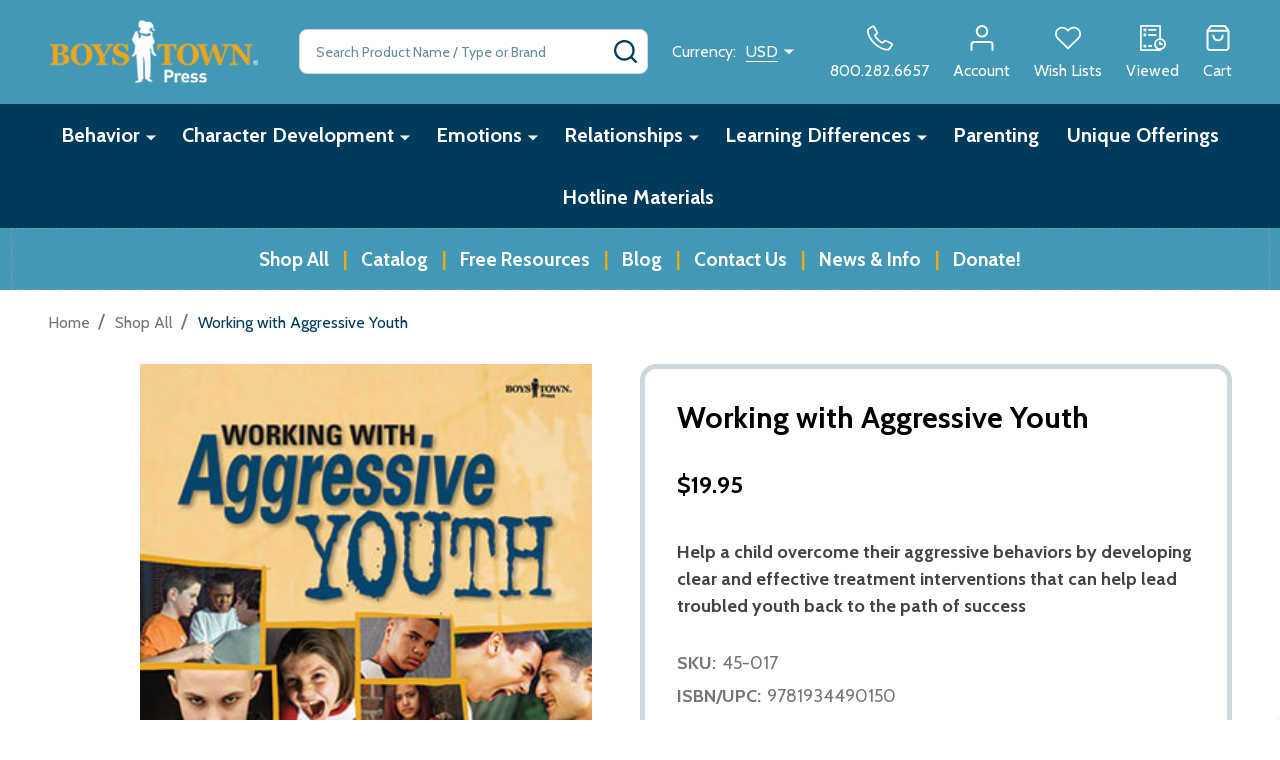

--- FILE ---
content_type: text/html; charset=UTF-8
request_url: https://www.boystownpress.org/working-with-aggressive-youth/
body_size: 30577
content:
    <!DOCTYPE html>
<html class="no-js" lang="en">
    
    <head>
        <title>Working with Aggressive Youth | Dr Daniel Daly et al | Boys Town Press</title>
        <link rel="dns-prefetch preconnect" href="https://cdn11.bigcommerce.com/s-5buxwy8qxn" crossorigin><link rel="dns-prefetch preconnect" href="https://fonts.googleapis.com/" crossorigin><link rel="dns-prefetch preconnect" href="https://fonts.gstatic.com/" crossorigin>
        <meta property="product:price:amount" content="19.95" /><meta property="product:price:currency" content="USD" /><meta property="og:rating" content="5" /><meta property="og:url" content="https://www.boystownpress.org/working-with-aggressive-youth/" /><meta property="og:site_name" content="Boys Town Press Online Store" /><meta name="description" content="How to help angry or violent youth calm down, use self-control strategies, solve problems in positive ways, and control negative thoughts and emotions"><link rel='canonical' href='https://www.boystownpress.org/working-with-aggressive-youth/' /><meta name='platform' content='bigcommerce.stencil' /><meta property="og:type" content="product" />
<meta property="og:title" content="Working with Aggressive Youth" />
<meta property="og:description" content="How to help angry or violent youth calm down, use self-control strategies, solve problems in positive ways, and control negative thoughts and emotions" />
<meta property="og:image" content="https://cdn11.bigcommerce.com/s-5buxwy8qxn/products/749/images/1447/45-017_WorkingWithAggressiveYouth__19741.1555091104.500.750.jpg?c=2" />
<meta property="fb:admins" content="btpress@boystown.org" />
<meta property="og:availability" content="instock" />
<meta property="pinterest:richpins" content="enabled" />
        
         

        <link href="https://cdn11.bigcommerce.com/s-5buxwy8qxn/product_images/BT-BroSis%20Icon-in-circle-2.png?t=1743441505" rel="shortcut icon">
        <meta name="viewport" content="width=device-width, initial-scale=1">
        <!-- DO NOT REMOVE THIS SCRIPT. It is Boys Town's Cookie Consent Manager and is essential for Boys Town to meet compliance laws. If you believe this script is conflicting with the functionality of your website, please reach out to the Boys Town Service Desk at 531-355-1400. -->
        <script src="https://cmp.osano.com/AzZnUmURz9MuG4jO7/8943ce5a-6807-48ef-95c2-df851a65795b/osano.js"></script>
        <!-- END OF OSANO SCRIPT -->
        <script nonce="">
            document.documentElement.className = document.documentElement.className.replace('no-js', 'js');
        </script>

        <script nonce="">
    function browserSupportsAllFeatures() {
        return window.Promise
            && window.fetch
            && window.URL
            && window.URLSearchParams
            && window.WeakMap
            // object-fit support
            && ('objectFit' in document.documentElement.style);
    }

    function loadScript(src) {
        var js = document.createElement('script');
        js.nonce = '';
        js.src = src;
        js.onerror = function () {
            console.error('Failed to load polyfill script ' + src);
        };
        document.head.appendChild(js);
    }

    if (!browserSupportsAllFeatures()) {
        loadScript('https://cdn11.bigcommerce.com/s-5buxwy8qxn/stencil/c273bc90-4640-013e-f389-62fb263b8c50/e/9d2da6a0-a76a-013e-ed87-7a4be6aec693/dist/theme-bundle.polyfills.js');
    }
</script>
<!-- preload polyfill -->
<script nonce="">!function(n){"use strict";n.loadCSS||(n.loadCSS=function(){});var o=loadCSS.relpreload={};if(o.support=function(){var e;try{e=n.document.createElement("link").relList.supports("preload")}catch(t){e=!1}return function(){return e}}(),o.bindMediaToggle=function(t){var e=t.media||"all";function a(){t.addEventListener?t.removeEventListener("load",a):t.attachEvent&&t.detachEvent("onload",a),t.setAttribute("onload",null),t.media=e}t.addEventListener?t.addEventListener("load",a):t.attachEvent&&t.attachEvent("onload",a),setTimeout(function(){t.rel="stylesheet",t.media="only x"}),setTimeout(a,3e3)},o.poly=function(){if(!o.support())for(var t=n.document.getElementsByTagName("link"),e=0;e<t.length;e++){var a=t[e];"preload"!==a.rel||"style"!==a.getAttribute("as")||a.getAttribute("data-loadcss")||(a.setAttribute("data-loadcss",!0),o.bindMediaToggle(a))}},!o.support()){o.poly();var t=n.setInterval(o.poly,500);n.addEventListener?n.addEventListener("load",function(){o.poly(),n.clearInterval(t)}):n.attachEvent&&n.attachEvent("onload",function(){o.poly(),n.clearInterval(t)})}"undefined"!=typeof exports?exports.loadCSS=loadCSS:n.loadCSS=loadCSS}("undefined"!=typeof global?global:this);</script>
        <script nonce="">window.consentManagerTranslations = `{"locale":"en","locales":{"consent_manager.data_collection_warning":"en","consent_manager.accept_all_cookies":"en","consent_manager.gdpr_settings":"en","consent_manager.data_collection_preferences":"en","consent_manager.manage_data_collection_preferences":"en","consent_manager.use_data_by_cookies":"en","consent_manager.data_categories_table":"en","consent_manager.allow":"en","consent_manager.accept":"en","consent_manager.deny":"en","consent_manager.dismiss":"en","consent_manager.reject_all":"en","consent_manager.category":"en","consent_manager.purpose":"en","consent_manager.functional_category":"en","consent_manager.functional_purpose":"en","consent_manager.analytics_category":"en","consent_manager.analytics_purpose":"en","consent_manager.targeting_category":"en","consent_manager.advertising_category":"en","consent_manager.advertising_purpose":"en","consent_manager.essential_category":"en","consent_manager.esential_purpose":"en","consent_manager.yes":"en","consent_manager.no":"en","consent_manager.not_available":"en","consent_manager.cancel":"en","consent_manager.save":"en","consent_manager.back_to_preferences":"en","consent_manager.close_without_changes":"en","consent_manager.unsaved_changes":"en","consent_manager.by_using":"en","consent_manager.agree_on_data_collection":"en","consent_manager.change_preferences":"en","consent_manager.cancel_dialog_title":"en","consent_manager.privacy_policy":"en","consent_manager.allow_category_tracking":"en","consent_manager.disallow_category_tracking":"en"},"translations":{"consent_manager.data_collection_warning":"We use cookies (and other similar technologies) to collect data to improve your shopping experience.","consent_manager.accept_all_cookies":"Accept All Cookies","consent_manager.gdpr_settings":"Settings","consent_manager.data_collection_preferences":"Website Data Collection Preferences","consent_manager.manage_data_collection_preferences":"Manage Website Data Collection Preferences","consent_manager.use_data_by_cookies":" uses data collected by cookies and JavaScript libraries to improve your shopping experience.","consent_manager.data_categories_table":"The table below outlines how we use this data by category. To opt out of a category of data collection, select 'No' and save your preferences.","consent_manager.allow":"Allow","consent_manager.accept":"Accept","consent_manager.deny":"Deny","consent_manager.dismiss":"Dismiss","consent_manager.reject_all":"Reject all","consent_manager.category":"Category","consent_manager.purpose":"Purpose","consent_manager.functional_category":"Functional","consent_manager.functional_purpose":"Enables enhanced functionality, such as videos and live chat. If you do not allow these, then some or all of these functions may not work properly.","consent_manager.analytics_category":"Analytics","consent_manager.analytics_purpose":"Provide statistical information on site usage, e.g., web analytics so we can improve this website over time.","consent_manager.targeting_category":"Targeting","consent_manager.advertising_category":"Advertising","consent_manager.advertising_purpose":"Used to create profiles or personalize content to enhance your shopping experience.","consent_manager.essential_category":"Essential","consent_manager.esential_purpose":"Essential for the site and any requested services to work, but do not perform any additional or secondary function.","consent_manager.yes":"Yes","consent_manager.no":"No","consent_manager.not_available":"N/A","consent_manager.cancel":"Cancel","consent_manager.save":"Save","consent_manager.back_to_preferences":"Back to Preferences","consent_manager.close_without_changes":"You have unsaved changes to your data collection preferences. Are you sure you want to close without saving?","consent_manager.unsaved_changes":"You have unsaved changes","consent_manager.by_using":"By using our website, you're agreeing to our","consent_manager.agree_on_data_collection":"By using our website, you're agreeing to the collection of data as described in our ","consent_manager.change_preferences":"You can change your preferences at any time","consent_manager.cancel_dialog_title":"Are you sure you want to cancel?","consent_manager.privacy_policy":"Privacy Policy","consent_manager.allow_category_tracking":"Allow [CATEGORY_NAME] tracking","consent_manager.disallow_category_tracking":"Disallow [CATEGORY_NAME] tracking"}}`;</script>

        <script nonce="">
            window.lazySizesConfig = window.lazySizesConfig || {};
            window.lazySizesConfig.loadMode = 1;
        </script>
        <script async src="https://cdn11.bigcommerce.com/s-5buxwy8qxn/stencil/c273bc90-4640-013e-f389-62fb263b8c50/e/9d2da6a0-a76a-013e-ed87-7a4be6aec693/dist/theme-bundle.head_async.js" nonce=""></script>

                <script nonce="">
                    (function() {
                        var fonts = ["Google_Cabin_400", "Google_Cabin_700"]
                            .reduce(function(_fonts, font) {
                                var m = font.match(/google_([^_]+)(_(.*))?$/i);
                                if (m) {
                                    _fonts.push([m[1], m[3]]);
                                }
                                return _fonts;
                            }, []);
                        var families = fonts.map(function(font) {
                            return 'family=' + font[0] + (font[1] ? ':wght@' + String(font[1]).replace(/,/g, ';') : '');
                        }).join('&');
                        function addLink(href, rel, crossorigin) {
                            var link = document.createElement('link');
                            link.href = href;
                            link.rel = rel;
                            if (crossorigin) {
                                link.crossOrigin = crossorigin;
                            }
                            document.head.appendChild(link);
                        }
                        addLink('https://fonts.googleapis.com', 'preconnect');
                        addLink('https://fonts.gstatic.com', 'preconnect', true);
                        addLink('https://fonts.googleapis.com/css2?' + families + '&display=swap', 'stylesheet');
                    })();
                </script>

            <link data-stencil-stylesheet href="https://cdn11.bigcommerce.com/s-5buxwy8qxn/stencil/c273bc90-4640-013e-f389-62fb263b8c50/e/9d2da6a0-a76a-013e-ed87-7a4be6aec693/css/theme-55defa10-bce4-013e-a6ce-02a4e29b74e0.css" rel="stylesheet">
            <!-- Start Tracking Code for analytics_facebook -->

<script>
!function(f,b,e,v,n,t,s){if(f.fbq)return;n=f.fbq=function(){n.callMethod?n.callMethod.apply(n,arguments):n.queue.push(arguments)};if(!f._fbq)f._fbq=n;n.push=n;n.loaded=!0;n.version='2.0';n.queue=[];t=b.createElement(e);t.async=!0;t.src=v;s=b.getElementsByTagName(e)[0];s.parentNode.insertBefore(t,s)}(window,document,'script','https://connect.facebook.net/en_US/fbevents.js');

fbq('set', 'autoConfig', 'false', '610092602482759');
fbq('dataProcessingOptions', ['LDU'], 0, 0);
fbq('init', '610092602482759', {"external_id":"ba97ff53-f250-416a-b3ec-59f5b70b07c8"});
fbq('set', 'agent', 'bigcommerce', '610092602482759');

function trackEvents() {
    var pathName = window.location.pathname;

    fbq('track', 'PageView', {}, "");

    // Search events start -- only fire if the shopper lands on the /search.php page
    if (pathName.indexOf('/search.php') === 0 && getUrlParameter('search_query')) {
        fbq('track', 'Search', {
            content_type: 'product_group',
            content_ids: [],
            search_string: getUrlParameter('search_query')
        });
    }
    // Search events end

    // Wishlist events start -- only fire if the shopper attempts to add an item to their wishlist
    if (pathName.indexOf('/wishlist.php') === 0 && getUrlParameter('added_product_id')) {
        fbq('track', 'AddToWishlist', {
            content_type: 'product_group',
            content_ids: []
        });
    }
    // Wishlist events end

    // Lead events start -- only fire if the shopper subscribes to newsletter
    if (pathName.indexOf('/subscribe.php') === 0 && getUrlParameter('result') === 'success') {
        fbq('track', 'Lead', {});
    }
    // Lead events end

    // Registration events start -- only fire if the shopper registers an account
    if (pathName.indexOf('/login.php') === 0 && getUrlParameter('action') === 'account_created') {
        fbq('track', 'CompleteRegistration', {}, "");
    }
    // Registration events end

    

    function getUrlParameter(name) {
        var cleanName = name.replace(/[\[]/, '\[').replace(/[\]]/, '\]');
        var regex = new RegExp('[\?&]' + cleanName + '=([^&#]*)');
        var results = regex.exec(window.location.search);
        return results === null ? '' : decodeURIComponent(results[1].replace(/\+/g, ' '));
    }
}

if (window.addEventListener) {
    window.addEventListener("load", trackEvents, false)
}
</script>
<noscript><img height="1" width="1" style="display:none" alt="null" src="https://www.facebook.com/tr?id=610092602482759&ev=PageView&noscript=1&a=plbigcommerce1.2&eid="/></noscript>

<!-- End Tracking Code for analytics_facebook -->

<!-- Start Tracking Code for analytics_googleanalytics4 -->

<script data-cfasync="false" src="https://cdn11.bigcommerce.com/shared/js/google_analytics4_bodl_subscribers-358423becf5d870b8b603a81de597c10f6bc7699.js" integrity="sha256-gtOfJ3Avc1pEE/hx6SKj/96cca7JvfqllWA9FTQJyfI=" crossorigin="anonymous"></script>
<script data-cfasync="false">
  (function () {
    window.dataLayer = window.dataLayer || [];

    function gtag(){
        dataLayer.push(arguments);
    }

    function initGA4(event) {
         function setupGtag() {
            function configureGtag() {
                gtag('js', new Date());
                gtag('set', 'developer_id.dMjk3Nj', true);
                gtag('config', 'G-DSRDSBRW1P');
            }

            var script = document.createElement('script');

            script.src = 'https://www.googletagmanager.com/gtag/js?id=G-DSRDSBRW1P';
            script.async = true;
            script.onload = configureGtag;

            document.head.appendChild(script);
        }

        setupGtag();

        if (typeof subscribeOnBodlEvents === 'function') {
            subscribeOnBodlEvents('G-DSRDSBRW1P', false);
        }

        window.removeEventListener(event.type, initGA4);
    }

    

    var eventName = document.readyState === 'complete' ? 'consentScriptsLoaded' : 'DOMContentLoaded';
    window.addEventListener(eventName, initGA4, false);
  })()
</script>

<!-- End Tracking Code for analytics_googleanalytics4 -->

<!-- Start Tracking Code for analytics_siteverification -->

<meta name="google-site-verification" content="qmnBXLkSYQAjm1EW5izyReHadAMUf0BYFu_8ZDo7DVo" />
<meta name="facebook-domain-verification" content="5iy0bguuco9lqnudv29mu3fh9d2sqg" />

<!-- End Tracking Code for analytics_siteverification -->


<script type="text/javascript" src="https://checkout-sdk.bigcommerce.com/v1/loader.js" defer ></script>
<script src="https://www.google.com/recaptcha/api.js" async defer></script>
<script type="text/javascript">
var BCData = {"product_attributes":{"sku":"45-017","upc":"9781934490150","mpn":"45-017","gtin":"9781934490150","weight":null,"base":true,"image":null,"price":{"without_tax":{"formatted":"$19.95","value":19.95,"currency":"USD"},"tax_label":"Tax"},"stock":null,"instock":true,"stock_message":null,"purchasable":true,"purchasing_message":null,"call_for_price_message":null}};
</script>
<!-- Global site tag (gtag.js) - Google Ads: AW-11082215332 -->
<script async src="https://www.googletagmanager.com/gtag/js?id=AW-11082215332"></script>
<script>
    window.addEventListener("load", (event) => {
        window.dataLayer = window.dataLayer || [];
        function gtag(){dataLayer.push(arguments);}
        gtag('js', new Date());

        gtag('config', 'AW-11082215332');
        gtag('set', 'developer_id.dMjk3Nj', true);
    });
</script>
<!-- GA4 Code Start: View Product Content -->
<script>
  gtag('event', 'view_item', {
    send_to: 'AW-11082215332',
    ecomm_pagetype: 'product',
    currency: 'USD',
    items: [{
      id: '45-017',
      name: 'Working with Aggressive Youth',
      quantity: 1,
      google_business_vertical: 'retail',
      currency: "USD",
      price: 19.95,
    }],
    value: 19.95,
  });
</script>
<!-- Google Tag Manager -->
<script>(function(w,d,s,l,i){w[l]=w[l]||[];w[l].push({'gtm.start':
new Date().getTime(),event:'gtm.js'});var f=d.getElementsByTagName(s)[0],
j=d.createElement(s),dl=l!='dataLayer'?'&l='+l:'';j.async=true;j.src=
'https://www.googletagmanager.com/gtm.js?id='+i+dl;f.parentNode.insertBefore(j,f);
})(window,document,'script','dataLayer','GTM-NKNMK8M');</script>
<!-- End Google Tag Manager -->
 <script data-cfasync="false" src="https://microapps.bigcommerce.com/bodl-events/1.9.4/index.js" integrity="sha256-Y0tDj1qsyiKBRibKllwV0ZJ1aFlGYaHHGl/oUFoXJ7Y=" nonce="" crossorigin="anonymous"></script>
 <script data-cfasync="false" nonce="">

 (function() {
    function decodeBase64(base64) {
       const text = atob(base64);
       const length = text.length;
       const bytes = new Uint8Array(length);
       for (let i = 0; i < length; i++) {
          bytes[i] = text.charCodeAt(i);
       }
       const decoder = new TextDecoder();
       return decoder.decode(bytes);
    }
    window.bodl = JSON.parse(decodeBase64("[base64]"));
 })()

 </script>

<script nonce="">
(function () {
    var xmlHttp = new XMLHttpRequest();

    xmlHttp.open('POST', 'https://bes.gcp.data.bigcommerce.com/nobot');
    xmlHttp.setRequestHeader('Content-Type', 'application/json');
    xmlHttp.send('{"store_id":"999739944","timezone_offset":"-5.0","timestamp":"2026-01-20T18:59:12.85626300Z","visit_id":"a5d29ade-986a-44d8-b0f3-62a684647d3b","channel_id":1}');
})();
</script>

        
        <link data-stencil-stylesheet href="https://cdn11.bigcommerce.com/s-5buxwy8qxn/stencil/c273bc90-4640-013e-f389-62fb263b8c50/e/9d2da6a0-a76a-013e-ed87-7a4be6aec693/css/aos-55defa10-bce4-013e-a6ce-02a4e29b74e0.css" rel="preload" onload="this.onload=null;this.rel='stylesheet'" as="style">



            
            
            
            
            
            
            
            
            
            
            
        


        <!-- snippet location htmlhead -->

         
    </head>
    <body class="csscolumns supermarket-layout--fullwidth
        
        supermarket-pageType--product
        supermarket-page--pages-product
        supermarket--hideContentNav
        
        
        
        
        
        " id="topOfPage">

        <!-- snippet location header -->

        <svg data-src="https://cdn11.bigcommerce.com/s-5buxwy8qxn/stencil/c273bc90-4640-013e-f389-62fb263b8c50/e/9d2da6a0-a76a-013e-ed87-7a4be6aec693/img/icon-sprite.svg" class="icons-svg-sprite"></svg>

        <header class="header" role="banner"  data-sticky-header>

    <div class="beautify__topHeader">
        <div class="container">
            <div class="_announce">
                <div data-content-region="header_top_announcement--global"></div>
            </div>
            <div class="_user">
            </div>
        </div>
    </div>
    <div class="beautify__mainHeader _hasImg _left">
        <div class="container">
            <a href="#" class="mobileMenu-toggle" data-mobile-menu-toggle="menu">
                <span class="mobileMenu-toggleIcon"><span class="_icon"></span></span>
                <span class="_label sr-only">Menu</span>
            </a>

                <div class="header-logo _isImg">
    <a href="https://www.boystownpress.org/" data-instantload='{"page":"home"}'>
            <div class="header-logo-image-container">
                <img class="header-logo-image" src="https://cdn11.bigcommerce.com/s-5buxwy8qxn/images/stencil/215x72/btpress_logo_yellow_white__rgb_1743106969.original.png" srcset="https://cdn11.bigcommerce.com/s-5buxwy8qxn/images/stencil/215x72/btpress_logo_yellow_white__rgb_1743106969.original.png 1x, https://cdn11.bigcommerce.com/s-5buxwy8qxn/images/stencil/430w/btpress_logo_yellow_white__rgb_1743106969.original.png 2x" alt="Boys Town Press Online Store" title="Boys Town Press Online Store">
            </div>
</a>
</div>
                <div class="_searchBar" data-quick-search-bar>
    <div class="beautify__quickSearch is-open" data-prevent-quick-search-close>
    <!-- snippet location forms_search -->
    <form class="form" action="/search.php">
        <fieldset class="form-fieldset">
            <div class="form-field">
                <label class="is-srOnly" for="search_query">Search</label>
                <div class="form-prefixPostfix">
                    <input class="form-input" data-search-quick name="search_query" id="search_query" data-error-message="Search field cannot be empty." placeholder="Search Product Name / Type or Brand" autocomplete="off">
                    <button type="button" class="button _close" data-quick-search-close><svg class="icon"><use href="#icon-close"></use></svg><span class="sr-only">Close</span></button>
                    <button type="submit" class="button _submit"><svg class="icon"><use href="#icon-bs-search"></use></svg><span class="sr-only">Search</span></button>
                </div>
            </div>
        </fieldset>
    </form>
</div>
</div>
                <ul class="navUser-section">
    <li class="navUser-item navUser-item--region">
        <div data-content-region="header_navuser--global"></div>
    </li>

        <li class="navUser-item navUser-item--currency">
            <a href="#" data-dropdown="topHeader-currency" aria-controls="topHeader-currency" aria-expanded="false">
                <span class='_label'>Currency:&nbsp;</span><span class='_value'>USD</span> <svg class="icon"><use href="#icon-caret-down"></use></svg>
            </a>
            <div class="dropdown-menu" id="topHeader-currency" data-dropdown-content aria-hidden="true" tabindex="-1">
                <ul>
                    <li>
                        <a href="https://www.boystownpress.org/working-with-aggressive-youth/?setCurrencyId=1">
                                <strong>US Dollars (USD)</strong>
                        </a>
                    </li>
                </ul>
            </div>
        </li>
    
            <li class="navUser-item navUser-item--phone">
                <a class="navUser-action" href="tel:800.282.6657" title="Call Us: 800.282.6657">
                    <svg class="icon"><use href="#icon-phone2" /></svg>
                    <span class="_label">800.282.6657</span>
                </a>
            </li>
        <li class="navUser-item navUser-item--phone u-hideDesktop">
            <a class="navUser-action" href="tel:800.282.6657" title="Call Us: 800.282.6657">
                <svg class="icon"><use href="#icon-phone2" /></svg>
                <span class="_label">Call Us<span class="_phoneNumber">800.282.6657</span></span>
            </a>
        </li>


    <li class="navUser-item navUser-item--compare">
        <a class="navUser-action navUser-action--compare" href="/compare" title="Compare" data-compare-nav>
            <svg class="icon"><use href="#icon-compare" /></svg>
            <span class="_label">Compare <span class="countPill countPill--positive countPill--alt"></span></span>
            
        </a>
    </li>
    

    <li class="navUser-item navUser-item--account">
        <a class="navUser-action navUser-action--account" href="/login.php" title="Account">
            <svg class="icon"><use href="#icon-user" /></svg>
            <span class="_label">Account</span>
        </a>
    </li>

    <li class="navUser-item navUser-item--wishlist">
        <a class="navUser-action navUser-action--wishlist" href="/wishlist.php" title="Wish Lists">
            <svg class="icon"><use href="#icon-heart2" /></svg>
            <span class="_label">Wish Lists</span>
        </a>
    </li>

    <li class="navUser-item navUser-item--recentlyViewed">
        <a class="navUser-action navUser-action--recentlyViewed" href="#recently-viewed" data-dropdown="recently-viewed-dropdown" data-options="align:right" title="Recently Viewed Products" style="display:none">
            <svg class="icon"><use href="#icon-recent-list" /></svg>
            <span class="_label">Viewed</span>
        </a>
        <div class="dropdown-menu" id="recently-viewed-dropdown" data-dropdown-content aria-hidden="true"></div>
    </li>

    <li class="navUser-item navUser-item--cart">
        <a
            class="navUser-action navUser-action--cart"
            data-cart-preview
            data-toggle="cart-preview-dropdown"
            href="/cart.php"
            title="Cart">
            <svg class="icon"><use href="#icon-cart2" /></svg>
            <span class="_label">Cart</span> <span class="countPill cart-quantity"></span>
        </a>
        <div class="previewCart-overlay"></div>
        <div class="dropdown-menu" id="cart-preview-dropdown" aria-hidden="true"></div>
    </li>
</ul>
        </div>
    </div>

    <div class="navPages-container" id="menu" data-menu>
        <div class="container" id="bf-fix-menu-mobile">
            <nav class="navPages _hasMegamenu ">
    <ul class="navPages-list">
                    <li class="navPages-item navPages-item--id-293">
                        <a class="navPages-action-toggle" href="#"
    data-collapsible="navPages-293">
    <span class="_more"><span class="is-srOnly">More</span><svg class="icon"><use href="#icon-add"></use></svg></span>
    <span class="_less"><span class="is-srOnly">Back</span><svg class="icon"><use href="#icon-minus"></use></svg></span>
</a>
<a class="navPages-action has-subMenu " href="https://www.boystownpress.org/behavior/"
    href="https://www.boystownpress.org/behavior/"
    data-instantload
    
>Behavior</a>
<a class="navPages-action-toggle-desktop" href="#" data-collapsible="navPages-293" title="More"><svg class="icon"><use href="#icon-caret-down"></use></svg></a>
<div class="navPage-subMenu
    " id="navPages-293">
        <div class="navPage-subMenu-top">
            <div data-content-region="navPages_293_top--global"></div>
        </div>
    <div class="navPage-subMenu-middle">
            <div data-content-region="navPages_293_left--global"></div>
        <ul class="navPage-subMenu-list">
                <!-- 0 -->
                <li class="navPage-subMenu-item">
                    <div data-content-region="navPages_332_top--global"></div>
                        <a class="navPage-subMenu-action" href="https://www.boystownpress.org/behavior/aggression-conflict/" data-instantload >Aggression, Conflict</a>
                        <div data-content-region="navPages_332_bottom--global"></div>
                </li>
                <!-- 1 -->
                <li class="navPage-subMenu-item">
                    <div data-content-region="navPages_330_top--global"></div>
                        <a class="navPage-subMenu-action" href="https://www.boystownpress.org/behavior/grit-perseverance-resiliency/" data-instantload >Grit, Perseverance, Resiliency</a>
                        <div data-content-region="navPages_330_bottom--global"></div>
                </li>
                <!-- 2 -->
                <li class="navPage-subMenu-item">
                    <div data-content-region="navPages_296_top--global"></div>
                        <a class="navPage-subMenu-action" href="https://www.boystownpress.org/behavior/impulsivity/" data-instantload >Impulsivity</a>
                        <div data-content-region="navPages_296_bottom--global"></div>
                </li>
                <!-- 3 -->
                <li class="navPage-subMenu-item">
                    <div data-content-region="navPages_297_top--global"></div>
                        <a class="navPage-subMenu-action" href="https://www.boystownpress.org/behavior/problem-solving/" data-instantload >Problem Solving</a>
                        <div data-content-region="navPages_297_bottom--global"></div>
                </li>
                <!-- 4 -->
                <li class="navPage-subMenu-item">
                    <div data-content-region="navPages_298_top--global"></div>
                        <a class="navPage-subMenu-action" href="https://www.boystownpress.org/behavior/responsibility/" data-instantload >Responsibility</a>
                        <div data-content-region="navPages_298_bottom--global"></div>
                </li>
                <!-- 5 -->
                <li class="navPage-subMenu-item">
                    <div data-content-region="navPages_299_top--global"></div>
                        <a class="navPage-subMenu-action" href="https://www.boystownpress.org/behavior/social-skills-behavior-skills/" data-instantload >Social Skills, Behavior Skills</a>
                        <div data-content-region="navPages_299_bottom--global"></div>
                </li>
        </ul>
            <div data-content-region="navPages_293_right--global"></div>
    </div>
        <div class="navPage-subMenu-bottom">
            <div data-content-region="navPages_293_bottom--global"></div>
        </div>
</div>
                    </li>
                    <li class="navPages-item navPages-item--id-300">
                        <a class="navPages-action-toggle" href="#"
    data-collapsible="navPages-300">
    <span class="_more"><span class="is-srOnly">More</span><svg class="icon"><use href="#icon-add"></use></svg></span>
    <span class="_less"><span class="is-srOnly">Back</span><svg class="icon"><use href="#icon-minus"></use></svg></span>
</a>
<a class="navPages-action has-subMenu " href="https://www.boystownpress.org/character-development/"
    href="https://www.boystownpress.org/character-development/"
    data-instantload
    
>Character Development</a>
<a class="navPages-action-toggle-desktop" href="#" data-collapsible="navPages-300" title="More"><svg class="icon"><use href="#icon-caret-down"></use></svg></a>
<div class="navPage-subMenu
    " id="navPages-300">
        <div class="navPage-subMenu-top">
            <div data-content-region="navPages_300_top--global"></div>
        </div>
    <div class="navPage-subMenu-middle">
            <div data-content-region="navPages_300_left--global"></div>
        <ul class="navPage-subMenu-list">
                <!-- 6 -->
                <li class="navPage-subMenu-item">
                    <div data-content-region="navPages_308_top--global"></div>
                        <a class="navPage-subMenu-action" href="https://www.boystownpress.org/character-development/empathy/" data-instantload >Empathy</a>
                        <div data-content-region="navPages_308_bottom--global"></div>
                </li>
                <!-- 7 -->
                <li class="navPage-subMenu-item">
                    <div data-content-region="navPages_309_top--global"></div>
                        <a class="navPage-subMenu-action" href="https://www.boystownpress.org/character-development/hope-love/" data-instantload >Hope, Love</a>
                        <div data-content-region="navPages_309_bottom--global"></div>
                </li>
                <!-- 8 -->
                <li class="navPage-subMenu-item">
                    <div data-content-region="navPages_335_top--global"></div>
                        <a class="navPage-subMenu-action" href="https://www.boystownpress.org/character-development/integrity-leadership-sportsmanship/" data-instantload >Integrity, Leadership, Sportsmanship</a>
                        <div data-content-region="navPages_335_bottom--global"></div>
                </li>
                <!-- 9 -->
                <li class="navPage-subMenu-item">
                    <div data-content-region="navPages_310_top--global"></div>
                        <a class="navPage-subMenu-action" href="https://www.boystownpress.org/character-development/kindness/" data-instantload >Kindness</a>
                        <div data-content-region="navPages_310_bottom--global"></div>
                </li>
                <!-- 10 -->
                <li class="navPage-subMenu-item">
                    <div data-content-region="navPages_333_top--global"></div>
                        <a class="navPage-subMenu-action" href="https://www.boystownpress.org/character-development/self-esteem-confidence/" data-instantload >Self-Esteem, Confidence</a>
                        <div data-content-region="navPages_333_bottom--global"></div>
                </li>
                <!-- 11 -->
                <li class="navPage-subMenu-item">
                    <div data-content-region="navPages_313_top--global"></div>
                        <a class="navPage-subMenu-action" href="https://www.boystownpress.org/character-development/valuing-others/" data-instantload >Valuing Others</a>
                        <div data-content-region="navPages_313_bottom--global"></div>
                </li>
        </ul>
            <div data-content-region="navPages_300_right--global"></div>
    </div>
        <div class="navPage-subMenu-bottom">
            <div data-content-region="navPages_300_bottom--global"></div>
        </div>
</div>
                    </li>
                    <li class="navPages-item navPages-item--id-301">
                        <a class="navPages-action-toggle" href="#"
    data-collapsible="navPages-301">
    <span class="_more"><span class="is-srOnly">More</span><svg class="icon"><use href="#icon-add"></use></svg></span>
    <span class="_less"><span class="is-srOnly">Back</span><svg class="icon"><use href="#icon-minus"></use></svg></span>
</a>
<a class="navPages-action has-subMenu " href="https://www.boystownpress.org/emotions/"
    href="https://www.boystownpress.org/emotions/"
    data-instantload
    
>Emotions</a>
<a class="navPages-action-toggle-desktop" href="#" data-collapsible="navPages-301" title="More"><svg class="icon"><use href="#icon-caret-down"></use></svg></a>
<div class="navPage-subMenu
    " id="navPages-301">
        <div class="navPage-subMenu-top">
            <div data-content-region="navPages_301_top--global"></div>
        </div>
    <div class="navPage-subMenu-middle">
            <div data-content-region="navPages_301_left--global"></div>
        <ul class="navPage-subMenu-list">
                <!-- 12 -->
                <li class="navPage-subMenu-item">
                    <div data-content-region="navPages_331_top--global"></div>
                        <a class="navPage-subMenu-action" href="https://www.boystownpress.org/emotions/anger-frustration/" data-instantload >Anger, Frustration</a>
                        <div data-content-region="navPages_331_bottom--global"></div>
                </li>
                <!-- 13 -->
                <li class="navPage-subMenu-item">
                    <div data-content-region="navPages_315_top--global"></div>
                        <a class="navPage-subMenu-action" href="https://www.boystownpress.org/emotions/big-feelings/" data-instantload >Big Feelings</a>
                        <div data-content-region="navPages_315_bottom--global"></div>
                </li>
                <!-- 14 -->
                <li class="navPage-subMenu-item">
                    <div data-content-region="navPages_316_top--global"></div>
                        <a class="navPage-subMenu-action" href="https://www.boystownpress.org/emotions/fear/" data-instantload >Fear</a>
                        <div data-content-region="navPages_316_bottom--global"></div>
                </li>
                <!-- 15 -->
                <li class="navPage-subMenu-item">
                    <div data-content-region="navPages_317_top--global"></div>
                        <a class="navPage-subMenu-action" href="https://www.boystownpress.org/emotions/jealousy-envy/" data-instantload >Jealousy, Envy</a>
                        <div data-content-region="navPages_317_bottom--global"></div>
                </li>
                <!-- 16 -->
                <li class="navPage-subMenu-item">
                    <div data-content-region="navPages_318_top--global"></div>
                        <a class="navPage-subMenu-action" href="https://www.boystownpress.org/emotions/joy/" data-instantload >Joy</a>
                        <div data-content-region="navPages_318_bottom--global"></div>
                </li>
                <!-- 17 -->
                <li class="navPage-subMenu-item">
                    <div data-content-region="navPages_319_top--global"></div>
                        <a class="navPage-subMenu-action" href="https://www.boystownpress.org/emotions/sadness-depression/" data-instantload >Sadness, Depression</a>
                        <div data-content-region="navPages_319_bottom--global"></div>
                </li>
                <!-- 18 -->
                <li class="navPage-subMenu-item">
                    <div data-content-region="navPages_320_top--global"></div>
                        <a class="navPage-subMenu-action" href="https://www.boystownpress.org/emotions/stress-worry-anxiety/" data-instantload >Stress, Worry, Anxiety</a>
                        <div data-content-region="navPages_320_bottom--global"></div>
                </li>
        </ul>
            <div data-content-region="navPages_301_right--global"></div>
    </div>
        <div class="navPage-subMenu-bottom">
            <div data-content-region="navPages_301_bottom--global"></div>
        </div>
</div>
                    </li>
                    <li class="navPages-item navPages-item--id-302">
                        <a class="navPages-action-toggle" href="#"
    data-collapsible="navPages-302">
    <span class="_more"><span class="is-srOnly">More</span><svg class="icon"><use href="#icon-add"></use></svg></span>
    <span class="_less"><span class="is-srOnly">Back</span><svg class="icon"><use href="#icon-minus"></use></svg></span>
</a>
<a class="navPages-action has-subMenu " href="https://www.boystownpress.org/relationships/"
    href="https://www.boystownpress.org/relationships/"
    data-instantload
    
>Relationships</a>
<a class="navPages-action-toggle-desktop" href="#" data-collapsible="navPages-302" title="More"><svg class="icon"><use href="#icon-caret-down"></use></svg></a>
<div class="navPage-subMenu
    " id="navPages-302">
        <div class="navPage-subMenu-top">
            <div data-content-region="navPages_302_top--global"></div>
        </div>
    <div class="navPage-subMenu-middle">
            <div data-content-region="navPages_302_left--global"></div>
        <ul class="navPage-subMenu-list">
                <!-- 19 -->
                <li class="navPage-subMenu-item">
                    <div data-content-region="navPages_329_top--global"></div>
                        <a class="navPage-subMenu-action" href="https://www.boystownpress.org/relationships/boundaries/" data-instantload >Boundaries</a>
                        <div data-content-region="navPages_329_bottom--global"></div>
                </li>
                <!-- 20 -->
                <li class="navPage-subMenu-item">
                    <div data-content-region="navPages_334_top--global"></div>
                        <a class="navPage-subMenu-action" href="https://www.boystownpress.org/relationships/communication/" data-instantload >Communication</a>
                        <div data-content-region="navPages_334_bottom--global"></div>
                </li>
                <!-- 21 -->
                <li class="navPage-subMenu-item">
                    <div data-content-region="navPages_325_top--global"></div>
                        <a class="navPage-subMenu-action" href="https://www.boystownpress.org/relationships/friendships/" data-instantload >Friendships</a>
                        <div data-content-region="navPages_325_bottom--global"></div>
                </li>
                <!-- 22 -->
                <li class="navPage-subMenu-item">
                    <div data-content-region="navPages_326_top--global"></div>
                        <a class="navPage-subMenu-action" href="https://www.boystownpress.org/relationships/managing-conflict/" data-instantload >Managing Conflict</a>
                        <div data-content-region="navPages_326_bottom--global"></div>
                </li>
                <!-- 23 -->
                <li class="navPage-subMenu-item">
                    <div data-content-region="navPages_327_top--global"></div>
                        <a class="navPage-subMenu-action" href="https://www.boystownpress.org/relationships/teamwork/" data-instantload >Teamwork</a>
                        <div data-content-region="navPages_327_bottom--global"></div>
                </li>
        </ul>
            <div data-content-region="navPages_302_right--global"></div>
    </div>
        <div class="navPage-subMenu-bottom">
            <div data-content-region="navPages_302_bottom--global"></div>
        </div>
</div>
                    </li>
                    <li class="navPages-item navPages-item--id-303">
                        <a class="navPages-action-toggle" href="#"
    data-collapsible="navPages-303">
    <span class="_more"><span class="is-srOnly">More</span><svg class="icon"><use href="#icon-add"></use></svg></span>
    <span class="_less"><span class="is-srOnly">Back</span><svg class="icon"><use href="#icon-minus"></use></svg></span>
</a>
<a class="navPages-action has-subMenu " href="https://www.boystownpress.org/learning-differences/"
    href="https://www.boystownpress.org/learning-differences/"
    data-instantload
    
>Learning Differences</a>
<a class="navPages-action-toggle-desktop" href="#" data-collapsible="navPages-303" title="More"><svg class="icon"><use href="#icon-caret-down"></use></svg></a>
<div class="navPage-subMenu
    " id="navPages-303">
        <div class="navPage-subMenu-top">
            <div data-content-region="navPages_303_top--global"></div>
        </div>
    <div class="navPage-subMenu-middle">
            <div data-content-region="navPages_303_left--global"></div>
        <ul class="navPage-subMenu-list">
                <!-- 24 -->
                <li class="navPage-subMenu-item">
                    <div data-content-region="navPages_321_top--global"></div>
                        <a class="navPage-subMenu-action" href="https://www.boystownpress.org/learning-differences/adhd/" data-instantload >ADHD</a>
                        <div data-content-region="navPages_321_bottom--global"></div>
                </li>
                <!-- 25 -->
                <li class="navPage-subMenu-item">
                    <div data-content-region="navPages_322_top--global"></div>
                        <a class="navPage-subMenu-action" href="https://www.boystownpress.org/learning-differences/autism/" data-instantload >Autism</a>
                        <div data-content-region="navPages_322_bottom--global"></div>
                </li>
                <!-- 26 -->
                <li class="navPage-subMenu-item">
                    <div data-content-region="navPages_323_top--global"></div>
                        <a class="navPage-subMenu-action" href="https://www.boystownpress.org/learning-differences/executive-function/" data-instantload >Executive Function</a>
                        <div data-content-region="navPages_323_bottom--global"></div>
                </li>
        </ul>
            <div data-content-region="navPages_303_right--global"></div>
    </div>
        <div class="navPage-subMenu-bottom">
            <div data-content-region="navPages_303_bottom--global"></div>
        </div>
</div>
                    </li>
                    <li class="navPages-item navPages-item--id-304">
                        <a class="navPages-action" href="https://www.boystownpress.org/parenting/" data-instantload >Parenting</a>
                    </li>
                    <li class="navPages-item navPages-item--id-305">
                        <a class="navPages-action" href="https://www.boystownpress.org/unique-offerings/" data-instantload >Unique Offerings</a>
                    </li>
                    <li class="navPages-item navPages-item--id-306">
                        <a class="navPages-action" href="https://www.boystownpress.org/hotline-materials/" data-instantload >Hotline Materials</a>
                    </li>
                    <li class="navPages-item navPages-item--id-307">
                        <a class="navPages-action" href="https://www.boystownpress.org/shop-all/" data-instantload >Shop All</a>
                    </li>
            

    </ul>

    <ul class="navPages-list navPages-list--user">
            <li class="navPages-item">
                <a class="navPages-action" href="/login.php">Sign In</a>
            </li>
                <li class="navPages-item">
                    <a class="navPages-action" href="/login.php?action=create_account">Register</a>
                </li>
    </ul>


    <ul class="navPages-list navPages-list--user">

            <li class="navPages-item">
                <a class="navPages-action" href="tel:800.282.6657">Call Us: 800.282.6657</a>
            </li>
    </ul>
</nav>


        </div>
    </div>

    <div data-content-region="header_navigation_bottom--global"><div data-layout-id="4f30ba6d-56e3-4449-8030-8e98ae040803">       <div data-sub-layout-container="043de98c-977f-4ac4-a069-901f22488d90" data-layout-name="Layout">
    <style data-container-styling="043de98c-977f-4ac4-a069-901f22488d90">
        [data-sub-layout-container="043de98c-977f-4ac4-a069-901f22488d90"] {
            box-sizing: border-box;
            display: flex;
            flex-wrap: wrap;
            z-index: 0;
            position: relative;
            height: ;
            padding-top: 0px;
            padding-right: 0px;
            padding-bottom: 0px;
            padding-left: 0px;
            margin-top: 0px;
            margin-right: 0px;
            margin-bottom: 0px;
            margin-left: 0px;
            border-width: 0px;
            border-style: solid;
            border-color: #333333;
        }

        [data-sub-layout-container="043de98c-977f-4ac4-a069-901f22488d90"]:after {
            display: block;
            position: absolute;
            top: 0;
            left: 0;
            bottom: 0;
            right: 0;
            background-size: cover;
            z-index: auto;
        }
    </style>

    <div data-sub-layout="fe0d3b8f-7a7d-4727-a222-f341bb2ca866">
        <style data-column-styling="fe0d3b8f-7a7d-4727-a222-f341bb2ca866">
            [data-sub-layout="fe0d3b8f-7a7d-4727-a222-f341bb2ca866"] {
                display: flex;
                flex-direction: column;
                box-sizing: border-box;
                flex-basis: 100%;
                max-width: 100%;
                z-index: 0;
                position: relative;
                height: ;
                padding-top: 0px;
                padding-right: 10.5px;
                padding-bottom: 0px;
                padding-left: 10.5px;
                margin-top: 0px;
                margin-right: 0px;
                margin-bottom: 0px;
                margin-left: 0px;
                border-width: 0px;
                border-style: solid;
                border-color: #333333;
                justify-content: center;
            }
            [data-sub-layout="fe0d3b8f-7a7d-4727-a222-f341bb2ca866"]:after {
                display: block;
                position: absolute;
                top: 0;
                left: 0;
                bottom: 0;
                right: 0;
                background-size: cover;
                z-index: auto;
            }
            @media only screen and (max-width: 700px) {
                [data-sub-layout="fe0d3b8f-7a7d-4727-a222-f341bb2ca866"] {
                    flex-basis: 100%;
                    max-width: 100%;
                }
            }
        </style>
        <div data-widget-id="160d71ee-f41f-45c4-9951-decda5d80e45" data-placement-id="28538b53-e996-4c98-ae18-41f1b3595ce3" data-placement-status="ACTIVE">
  <link href="https://fonts.googleapis.com/css2?family=Cabin:wght@400&amp;display=swap" rel="stylesheet">

<div style="text-align: center; font-family: 'Cabin', arial; font-size: 1.2rem; padding: 1rem; border: 1px dashed #8C93AD; color: #FFFFFF;">
  <a href="https://www.boystownpress.org/shop-all/" style="color: #FFFFFF; text-decoration: none; font-weight: bold;" onmouseover="this.style.color='#cf4520'" onmouseout="this.style.color='#FFFFFF'">Shop All</a>
  <span style="color: #f2a900; margin: 0 10px; font-weight: bold;">|</span>
  <a href="https://www.boystownpress.org/catalog/" target="_blank" style="color: #FFFFFF; text-decoration: none; font-weight: bold;" onmouseover="this.style.color='#cf4520'" onmouseout="this.style.color='#FFFFFF'">Catalog</a>
  <span style="color: #f2a900; margin: 0 10px; font-weight: bold;">|</span>
  <a href="https://www.boystownpress.org/free-resources/" target="_blank" style="color: #FFFFFF; text-decoration: none; font-weight: bold;" onmouseover="this.style.color='#cf4520'" onmouseout="this.style.color='#FFFFFF'">Free Resources</a>
  <span style="color: #f2a900; margin: 0 10px; font-weight: bold;">|</span>
  <a href="/blog/" target="_blank" style="color: #FFFFFF; text-decoration: none; font-weight: bold;" onmouseover="this.style.color='#cf4520'" onmouseout="this.style.color='#FFFFFF'">Blog</a>
  <span style="color: #f2a900; margin: 0 10px; font-weight: bold;">|</span>
  <a href="https://www.boystownpress.org/frequently-asked-questions-faqs/" target="_blank" style="color: #FFFFFF; text-decoration: none; font-weight: bold;" onmouseover="this.style.color='#cf4520'" onmouseout="this.style.color='#FFFFFF'">Contact Us</a>
  <span style="color: #f2a900; margin: 0 10px; font-weight: bold;">|</span>
  <a href="https://www.boystownpress.org/news-info/" target="_blank" style="color: #FFFFFF; text-decoration: none; font-weight: bold;" onmouseover="this.style.color='#cf4520'" onmouseout="this.style.color='#FFFFFF'">News &amp; Info</a>
  <span style="color: #f2a900; margin: 0 10px; font-weight: bold;">|</span>
  <a href="https://www.boystownpress.org/donate-to-boys-town/" target="_blank" style="color: #FFFFFF; text-decoration: none; font-weight: bold;" onmouseover="this.style.color='#cf4520'" onmouseout="this.style.color='#FFFFFF'">Donate!</a>
</div>
</div>
    </div>
</div>

</div></div>
    
    <script src="https://code.jquery.com/jquery-3.7.1.js" integrity="sha256-eKhayi8LEQwp4NKxN+CfCh+3qOVUtJn3QNZ0TciWLP4=" crossorigin="anonymous"></script>
<script>
setInterval(function(){
   
    let select = document.getElementById("sort");
    if (select && typeof select.value !== "undefined" && select.value === "bestselling") {
        var hideIds = ["620", "621", "622", "623", "624", "625", "869", "906", "909", "912", "915", "939", "940", "1232", "1233"];
        $('.productGrid .product').each(function(){
            var data_id_get = $(this).find('.card-figcaption .card-figcaption-body .card-buttons .card-figcaption-button').attr('data-product-id');
            if (hideIds.includes(data_id_get)) {
                $(this).hide();
            }else{
                $(this).show();
            }
        });
    }
}, 1000);
</script>
</header>

<div class="dropdown dropdown--quickSearch" id="quickSearch" aria-hidden="true" tabindex="-1" data-prevent-quick-search-close>
    <div class="container">
        <div class="quickSearchSuggestions">
            <div class="_popular" data-papathemes-search-popular="">
                <div class="_heading">Popular Search</div>
                <button type="button" class="button button--small button--link is-open" data-collapsible="#quickSearch-popular-list" aria-expanded="true">
                    <span class="on">Hide<svg class="icon"><use href="#icon-eye-open"></use></svg></span>
                    <span class="off">Show<svg class="icon"><use href="#icon-eye-close"></use></svg></span>
                </button>
                <ul id="quickSearch-popular-list" class="is-open" aria-hidden="false"></ul>
            </div>
            <div class="_recent" data-papathemes-search-history style="display: none;">
                <div class="_heading">Your Search History</div>
                <button type="button" class="button button--small button--link is-open" data-papathemes-delete-search-history>
                    <span class="on">Delete<svg class="icon"><use href="#icon-close"></use></svg></span>
                </button>
                <ul id="quickSearch-recently-list"></ul>
            </div>
        </div>
        <section class="quickSearchResults" data-bind="html: results"></section>
    </div>
</div>
<div class="papathemes-overlay"></div>

<div data-content-region="header_bottom--global"></div>
<div data-content-region="header_bottom"></div>
        <div class="body" data-currency-code="USD">
            <div class="beautify__productPage-top">
        <div class="container">
            <ul class="breadcrumbs">
            <li class="breadcrumb ">
                <a data-instantload href="https://www.boystownpress.org/" class="breadcrumb-label">
                        Home

                    <span>Home</span>
                </a>
            </li>
            <li class="breadcrumb ">
                    <span class="breadcrumb-separator">/</span>
                <a data-instantload href="https://www.boystownpress.org/shop-all/" class="breadcrumb-label">
                    <span>Shop All</span>
                </a>
            </li>
            <li class="breadcrumb is-active">
                    <span class="breadcrumb-separator">/</span>
                <a data-instantload href="https://www.boystownpress.org/working-with-aggressive-youth/" class="breadcrumb-label">
                    <span>Working with Aggressive Youth</span>
                </a>
            </li>
</ul>

<script type="application/ld+json" nonce="">
{
    "@context": "https://schema.org",
    "@type": "BreadcrumbList",
    "itemListElement":
    [
        {
            "@type": "ListItem",
            "position": 1,
            "item": {
                "@id": "https://www.boystownpress.org/",
                "name": "Home"
            }
        },
        {
            "@type": "ListItem",
            "position": 2,
            "item": {
                "@id": "https://www.boystownpress.org/shop-all/",
                "name": "Shop All"
            }
        },
        {
            "@type": "ListItem",
            "position": 3,
            "item": {
                "@id": "https://www.boystownpress.org/working-with-aggressive-youth/",
                "name": "Working with Aggressive Youth"
            }
        }
    ]
}
</script>

        </div><!-- .container -->
    </div>

    <div itemscope class="productView-scope">
        

<div class="productView"	
>

    <div class="productView-detailsWrapper">
            <div class="container">
                <div class="productView-beforeAlsoBought">
                    <section data-also-bought-parent-scope class="productView-images
                        ">
                        <div data-image-gallery class="productView-images-container _vertical ">

                                    

                                <div class="productView-imageCarousel-main _vertical " id="productView-imageCarousel-main-749" data-image-gallery-main>
                                            <div class="productView-imageCarousel-main-item slick-current">
                                                <a href="https://cdn11.bigcommerce.com/s-5buxwy8qxn/images/stencil/1500x1500/products/749/1447/45-017_WorkingWithAggressiveYouth__19741.1555091104.jpg?c=2&amp;imbypass=on"
                                                    data-original-zoom="https://cdn11.bigcommerce.com/s-5buxwy8qxn/images/stencil/1500x1500/products/749/1447/45-017_WorkingWithAggressiveYouth__19741.1555091104.jpg?c=2&amp;imbypass=on"
                                                    data-original-img="https://cdn11.bigcommerce.com/s-5buxwy8qxn/images/stencil/610x915/products/749/1447/45-017_WorkingWithAggressiveYouth__19741.1555091104.jpg?c=2"
                                                    data-original-srcset="https://cdn11.bigcommerce.com/s-5buxwy8qxn/images/stencil/80w/products/749/1447/45-017_WorkingWithAggressiveYouth__19741.1555091104.jpg?c=2 80w, https://cdn11.bigcommerce.com/s-5buxwy8qxn/images/stencil/160w/products/749/1447/45-017_WorkingWithAggressiveYouth__19741.1555091104.jpg?c=2 160w, https://cdn11.bigcommerce.com/s-5buxwy8qxn/images/stencil/320w/products/749/1447/45-017_WorkingWithAggressiveYouth__19741.1555091104.jpg?c=2 320w, https://cdn11.bigcommerce.com/s-5buxwy8qxn/images/stencil/640w/products/749/1447/45-017_WorkingWithAggressiveYouth__19741.1555091104.jpg?c=2 640w, https://cdn11.bigcommerce.com/s-5buxwy8qxn/images/stencil/960w/products/749/1447/45-017_WorkingWithAggressiveYouth__19741.1555091104.jpg?c=2 960w, https://cdn11.bigcommerce.com/s-5buxwy8qxn/images/stencil/1280w/products/749/1447/45-017_WorkingWithAggressiveYouth__19741.1555091104.jpg?c=2 1280w, https://cdn11.bigcommerce.com/s-5buxwy8qxn/images/stencil/1920w/products/749/1447/45-017_WorkingWithAggressiveYouth__19741.1555091104.jpg?c=2 1920w, https://cdn11.bigcommerce.com/s-5buxwy8qxn/images/stencil/2560w/products/749/1447/45-017_WorkingWithAggressiveYouth__19741.1555091104.jpg?c=2 2560w">
                                                                <img src="https://cdn11.bigcommerce.com/s-5buxwy8qxn/images/stencil/610x915/products/749/1447/45-017_WorkingWithAggressiveYouth__19741.1555091104.jpg?c=2" alt="Book cover of  Working with Aggressive Youth" title="Book cover of  Working with Aggressive Youth" data-sizes="auto"
        srcset="[data-uri]"
    data-srcset="https://cdn11.bigcommerce.com/s-5buxwy8qxn/images/stencil/80w/products/749/1447/45-017_WorkingWithAggressiveYouth__19741.1555091104.jpg?c=2 80w, https://cdn11.bigcommerce.com/s-5buxwy8qxn/images/stencil/160w/products/749/1447/45-017_WorkingWithAggressiveYouth__19741.1555091104.jpg?c=2 160w, https://cdn11.bigcommerce.com/s-5buxwy8qxn/images/stencil/320w/products/749/1447/45-017_WorkingWithAggressiveYouth__19741.1555091104.jpg?c=2 320w, https://cdn11.bigcommerce.com/s-5buxwy8qxn/images/stencil/640w/products/749/1447/45-017_WorkingWithAggressiveYouth__19741.1555091104.jpg?c=2 640w, https://cdn11.bigcommerce.com/s-5buxwy8qxn/images/stencil/960w/products/749/1447/45-017_WorkingWithAggressiveYouth__19741.1555091104.jpg?c=2 960w, https://cdn11.bigcommerce.com/s-5buxwy8qxn/images/stencil/1280w/products/749/1447/45-017_WorkingWithAggressiveYouth__19741.1555091104.jpg?c=2 1280w, https://cdn11.bigcommerce.com/s-5buxwy8qxn/images/stencil/1920w/products/749/1447/45-017_WorkingWithAggressiveYouth__19741.1555091104.jpg?c=2 1920w, https://cdn11.bigcommerce.com/s-5buxwy8qxn/images/stencil/2560w/products/749/1447/45-017_WorkingWithAggressiveYouth__19741.1555091104.jpg?c=2 2560w"
    
    class="lazyload"
    
    width=610 height=915 />
                                                </a>
                                            </div>
                                </div>



                        </div>
                    </section>
                    <div class="productView-details">
                        <section data-also-bought-parent-scope>
                            <div class="productView-product">
                                
                                

                                <div class="productView-titleWrapper">
                                    <h1 class="productView-title" >Working with Aggressive Youth</h1>
                                </div>
                                
                           <!--<div class="yotpo bottomLine"-->
                           <!--  data-product-id="">-->
                           <!-- </div>-->
                                <div class="yotpo bottomLine"
                                data-product-id="749"
                                data-url="https://www.boystownpress.org/working-with-aggressive-youth/">
                                </div>
                         
                                <div class="productView-reviewBrand">
        
                                  
                                    <div class="productView-rating">
                                    </div>
                                </div>

                                
                                <div class="productView-price">
                                                
        
            <div class="price-section price-section--withoutTax non-sale-price--withoutTax" style="display: none;">
                <span class="price-was-label"></span>
                <span data-product-non-sale-price-without-tax class="price price--non-sale"></span>
            </div>
            <div class="price-section price-section--withoutTax">
                <span class="price-label" ></span>
                <span class="price-now-label" style="display: none;">
                    
                </span>
                <span data-product-price-without-tax class="price price--withoutTax price--main ">$19.95</span>
            </div>
            <div class="price-section price-section--saving" style="display: none;">
                <span class="price">You save</span>
                <span data-product-price-saved class="price price--saving"></span>
                <span class="price"> </span>
            </div>
    
                                </div>
               
                                  <!--<p class="card-text" data-test-info-type="brandName"><span class="brand-name">Brand Name:</span><span class="brand_custom"></span></p>-->
                                
                                        <div class="productView-info-bulkPricing">
                                                                                    </div>
                                <div data-content-region="product_below_price--global"></div>
                                <div data-content-region="product_below_price"></div>
                            </div>
                            <dl class="productView-info">
                                
                                <dt class="productView-info-name productView-info-name--sku sku-label">SKU:</dt>
                                <dd class="productView-info-value productView-info-value--sku" data-product-sku>45-017</dd>
                                <dt class="productView-info-name productView-info-name--upc upc-label">UPC:</dt>
                                <dd class="productView-info-value productView-info-value--upc" data-product-upc>9781934490150</dd>

    
                                                <dt class="productView-info-name productView-info-name--cfSubtitle">subtitle:</dt>
                                                <dd class="productView-info-value productView-info-value--cfSubtitle">Help a child overcome their aggressive behaviors by developing clear and effective treatment interventions that can help lead troubled youth back to the path of success</dd>
                                                <dt class="productView-info-name productView-info-name--cfAuthor">Author:</dt>
                                                <dd class="productView-info-value productView-info-value--cfAuthor">Daniel L. Daly, PhD with Michael N. Sterba, MHD</dd>
                                                <dt class="productView-info-name productView-info-name--cfFormat">Format:</dt>
                                                <dd class="productView-info-value productView-info-value--cfFormat">Textbooks</dd>
                                                <dt class="productView-info-name productView-info-name--cfAudience">Audience:</dt>
                                                <dd class="productView-info-value productView-info-value--cfAudience">Counselors</dd>
                                                <dt class="productView-info-name productView-info-name--cfAudience">Audience:</dt>
                                                <dd class="productView-info-value productView-info-value--cfAudience">YouthCare</dd>
                                                <dt class="productView-info-name productView-info-name--cfPublisher">Publisher:</dt>
                                                <dd class="productView-info-value productView-info-value--cfPublisher">Boys Town Press</dd>
                                                <dt class="productView-info-name productView-info-name--cfExclusions">Exclusions:</dt>
                                                <dd class="productView-info-value productView-info-value--cfExclusions">No</dd>
                            </dl>

                            
                            <div data-content-region="product_above_options--global"></div>
                            <div data-content-region="product_above_options"></div>
                            <div class="productView-options">
                                <form class="form form--addToCart" method="post" action="https://www.boystownpress.org/cart.php" enctype="multipart/form-data" data-cart-item-add>
                                    <input type="hidden" name="action" value="add">
                                    <input type="hidden" name="product_id" value="749"/>

                                    <div class="papathemes-productView-optionsGrid">
                                        <div data-product-option-change>
                                        </div>
                                    </div>

                                    <div class="productView-qtyAddWrapper">
                                        <div class="productView-shipping">
                                                    <div class="productView-stockLabel _hideInStock"
                                                        data-instock-message="In Stock &amp; Ready To Ship!"
                                                        data-outstock-message="Sold Out">
                                                                In Stock &amp; Ready To Ship!
                                                    </div>

                                        </div>
                                            <div class="form-field form-field--increments _addToCartVisibility" >
                                                <label class="form-label form-label--alternate" for="qty[]">Quantity:</label>
                                                <div class="form-increment" data-quantity-change>
                                                    <button class="button button--icon" data-action="dec">
                                                        <span class="is-srOnly">Decrease Quantity of Working with Aggressive Youth</span>
                                                        <i class="icon" aria-hidden="true">
                                                            <svg>
                                                                <use href="#icon-minus"/>
                                                            </svg>
                                                        </i>
                                                    </button>
                                                    <input class="form-input form-input--incrementTotal"
                                                        id="qty[]"
                                                        name="qty[]"
                                                        type="tel"
                                                        value="1"
                                                        data-quantity-min="0"
                                                        data-quantity-max="0"
                                                        min="1"
                                                        pattern="[0-9]*"
                                                        aria-live="polite">
                                                    <button class="button button--icon" data-action="inc">
                                                        <span class="is-srOnly">Increase Quantity of Working with Aggressive Youth</span>
                                                        <i class="icon" aria-hidden="true">
                                                            <svg>
                                                                <use href="#icon-add"/>
                                                            </svg>
                                                        </i>
                                                    </button>
                                                </div>

                                                <div class="productView-info--stock">
                                                    <span class="productView-info-name productView-info-name--stock  u-hiddenVisually"><span class="_std"><svg class="icon"><use href="#icon-stock"></use></svg>Current Stock:</span><span class="_low"><svg class="icon"><use href="#icon-fire"></use></svg>Only left:</span></span>
                                                    <span class="productView-info-value productView-info-value--stock  u-hiddenVisually" data-product-stock></span>
                                                </div>
                                            </div>

                                        <div class="formView-action _addToCartVisibility" >
                                            <div class="form-action form-action--addToCart">
                                                <button id="form-action-addToCart" data-wait-message="Adding to cart…" class="button button--primary" type="submit">
                                                    Add to Cart
                                                </button>
                                            </div>
                                                <a href="#" aria-controls="wishlist-dropdown--749" aria-expanded="false" class="button dropdown-menu-button" data-dropdown="wishlist-dropdown--749" title="Add to Wish List">
                                                    <svg class="icon"><use href="#icon-heart" /></svg>
                                                    <span class="is-srOnly">Add to Wish List</span>
                                                </a>
                                                
    
    <div class="form-share">
        <a href="#" class="button dropdown-menu-button" data-dropdown="share-dropdown--749" aria-controls="share-dropdown--749" aria-expanded="false">
            <svg class="icon"><use href="#icon-share" /></svg>
            <span class="is-srOnly">Share</span>
        </a>
        <div class="socialLinks socialLinks--alt" id="share-dropdown--749" tabindex="-1">
            <div class="form-field">
                <label class="form-label" for="share_link--749">Share</label>
                <input class="form-input" type="text" id="share_link--749" name="share_link--749" value="https://www.boystownpress.org/working-with-aggressive-youth/">
            </div>
            <ul>
                    <li class="socialLinks-item socialLinks-item--facebook">
                        <a class="socialLinks__link icon icon--facebook"
                        title="Facebook"
                        href="https://facebook.com/sharer/sharer.php?u=https%3A%2F%2Fwww.boystownpress.org%2Fworking-with-aggressive-youth%2F"
                        target="_blank"
                        rel="noopener"
                        
                        >
                            <span class="aria-description--hidden">Facebook</span>
                            <svg>
                                <use href="#icon-facebook"/>
                            </svg>
                        </a>
                    </li>
                    <li class="socialLinks-item socialLinks-item--email">
                        <a class="socialLinks__link icon icon--email"
                        title="Email"
                        href="mailto:?subject=Working%20with%20Aggressive%20Youth%20%7C%20Dr%20Daniel%20Daly%20et%20al%20%7C%20Boys%20Town%20Press&amp;body=https%3A%2F%2Fwww.boystownpress.org%2Fworking-with-aggressive-youth%2F"
                        target="_self"
                        rel="noopener"
                        
                        >
                            <span class="aria-description--hidden">Email</span>
                            <svg>
                                <use href="#icon-envelope"/>
                            </svg>
                        </a>
                    </li>
                    <li class="socialLinks-item socialLinks-item--print">
                        <a class="socialLinks__link icon icon--print"
                        title="Print"
                        onclick="window.print();return false;"
                        
                        >
                            <span class="aria-description--hidden">Print</span>
                            <svg>
                                <use href="#icon-print"/>
                            </svg>
                        </a>
                    </li>
                    <li class="socialLinks-item socialLinks-item--twitter">
                        <a class="socialLinks__link icon icon--x"
                        href="https://x.com/intent/tweet/?text=Working%20with%20Aggressive%20Youth%20%7C%20Dr%20Daniel%20Daly%20et%20al%20%7C%20Boys%20Town%20Press&amp;url=https%3A%2F%2Fwww.boystownpress.org%2Fworking-with-aggressive-youth%2F"
                        target="_blank"
                        rel="noopener"
                        title="X"
                        
                        >
                            <span class="aria-description--hidden">X</span>
                            <svg>
                                <use href="#icon-x"/>
                            </svg>
                        </a>
                    </li>
                    <li class="socialLinks-item socialLinks-item--pinterest">
                        <a class="socialLinks__link icon icon--pinterest"
                        title="Pinterest"
                        href="https://pinterest.com/pin/create/button/?url=https%3A%2F%2Fwww.boystownpress.org%2Fworking-with-aggressive-youth%2F&amp;description=Working%20with%20Aggressive%20Youth%20%7C%20Dr%20Daniel%20Daly%20et%20al%20%7C%20Boys%20Town%20Press"
                        target="_blank"
                        rel="noopener"
                        
                        >
                            <span class="aria-description--hidden">Pinterest</span>
                            <svg>
                                <use href="#icon-pinterest"/>
                            </svg>
                        </a>
                                            </li>
            </ul>
        </div>
    </div>
                                        </div>
                                        <div class="productView-addToCartExtras _addToCartVisibility" >
                                            <div class="add-to-cart-wallet-buttons" data-add-to-cart-wallet-buttons>
                                                                                            </div>
                                        </div>
                                            <!-- snippet location product_addtocart -->
                                    </div>
                                    <div class="productView-guideQuote">
                                            <input id="form-action-buyNow" data-wait-message="Buy Now" class="button  button--outline button--buyNow" type="submit" 
                                                    value="Buy Now">
                                    </div>

                                        <div class="productView-qtyAddWrapper _addToCartVisibility _sticky" >
                                                <div class="form-field form-field--increments">
                                                    <div class="form-increment" data-quantity-change>
                                                        <button class="button button--icon" data-action="dec" >
                                                            <span class="is-srOnly">Decrease Quantity of undefined</span>
                                                            <i class="icon" aria-hidden="true">
                                                                <svg>
                                                                    <use href="#icon-minus"/>
                                                                </svg>
                                                            </i>
                                                        </button>
                                                        <input class="form-input form-input--incrementTotal"
                                                            name="qty[]"
                                                            type="tel"
                                                            value="1"
                                                            data-quantity-min="0"
                                                            data-quantity-max="0"
                                                            min="1"
                                                            pattern="[0-9]*"
                                                            aria-live="polite"
                                                            aria-label="Quantity:" >
                                                        <button class="button button--icon" data-action="inc" >
                                                            <span class="is-srOnly">Increase Quantity of undefined</span>
                                                            <i class="icon" aria-hidden="true">
                                                                <svg>
                                                                    <use href="#icon-add"/>
                                                                </svg>
                                                            </i>
                                                        </button>
                                                    </div>
                                                </div>
                                                <div class="formView-action">
                                                    <div class="form-action form-action--addToCart">
                                                        <button id="form-action-addToCartSticky" data-wait-message="Adding to cart…" class="button button--primary" type="submit" >
                                                            Add to Cart
                                                        </button>
                                                    </div>
                                                </div>
                                        </div>

                                    <div class="alertBox productAttributes-message" style="display:none">
                                        <div class="alertBox-column alertBox-icon">
                                            <icon glyph="ic-success" class="icon" aria-hidden="true"><svg xmlns="http://www.w3.org/2000/svg" width="24" height="24" viewBox="0 0 24 24"><path d="M12 2C6.48 2 2 6.48 2 12s4.48 10 10 10 10-4.48 10-10S17.52 2 12 2zm1 15h-2v-2h2v2zm0-4h-2V7h2v6z"></path></svg></icon>
                                        </div>
                                        <p class="alertBox-column alertBox-message"></p>
                                    </div>
                                </form>

                                    <form action="/wishlist.php?action=add&amp;product_id=749" class="form form-wishlist form-action" data-wishlist-add method="post">
    <ul aria-hidden="true" class="dropdown-menu" data-dropdown-content id="wishlist-dropdown--749" tabindex="-1">
        
        <li>
            <input class="button button--white" type="submit" value="Add to My Wish List">
        </li>
        <li>
            <a data-wishlist class="button button--white" href="/wishlist.php?action=addwishlist&product_id=749">Create New Wish List</a>
        </li>
    </ul>
</form>

                                <div data-content-region="product_below_addtocart--global"></div>
                                <div data-content-region="product_below_addtocart"></div>
                            </div>
                        </section>

                            <section class="productView-alsoBought productView-alsoBought--enable u-hiddenVisually" data-also-bought='{
        "samplePriceWithTax": "",
        "samplePriceWithoutTax": "$19.95",
    "requireLogin": false,
    "includeTax": false,
    "showTaxLabel": false
}'>
    <div class="productView-alsoBought-heading"><h2 class="_heading">Frequently Bought Together:</h2></div>
    <div class="productView-alsoBought-list">
            <div class="productView-alsoBought-item _parent" data-product-id="749" data-parent-product>
                <div class="productView-alsoBought-item-inner">
    <div class="productView-alsoBought-item-check">
        <div class="form-field">
            <input class="form-checkbox" type="checkbox" name="productView-alsoBought-item-checkbox" id="productView-alsoBought-item-checkbox-749" value="749" checked data-also-bought-checkbox>
            <label class="form-label is-checked" for="productView-alsoBought-item-checkbox-749">
                <div class="productView-alsoBought-item-image"><img class="lazyload" src="https://cdn11.bigcommerce.com/s-5buxwy8qxn/stencil/c273bc90-4640-013e-f389-62fb263b8c50/e/9d2da6a0-a76a-013e-ed87-7a4be6aec693/img/loading.svg" data-src="https://cdn11.bigcommerce.com/s-5buxwy8qxn/images/stencil/80x120/products/749/1447/45-017_WorkingWithAggressiveYouth__19741.1555091104.jpg?c=2" alt="Book cover of  Working with Aggressive Youth" title="Book cover of  Working with Aggressive Youth"></div>
                <div class="productView-alsoBought-item-title">Working with Aggressive Youth</div>
                <div class="productView-alsoBought-item-price">
                                
        
            <div class="price-section price-section--withoutTax non-sale-price--withoutTax" style="display: none;">
                <span class="price-was-label"></span>
                <span data-product-non-sale-price-without-tax class="price price--non-sale"></span>
            </div>
            <div class="price-section price-section--withoutTax">
                <span class="price-label" ></span>
                <span class="price-now-label" style="display: none;">
                    
                </span>
                <span data-product-price-without-tax class="price price--withoutTax price--main ">$19.95</span>
            </div>
            <div class="price-section price-section--saving" style="display: none;">
                <span class="price">You save</span>
                <span data-product-price-saved class="price price--saving"></span>
                <span class="price"> </span>
            </div>
    
                </div>
            </label>
        </div>
    </div>
</div>
            </div>
                <div class="productView-alsoBought-item" data-product-id="1399"></div>
                
                <div class="productView-alsoBought-item" data-product-id="1379"></div>
                
                <div class="productView-alsoBought-item" data-product-id="1406"></div>
                
                <div class="productView-alsoBought-item" data-product-id="1405"></div>
                
                <div class="productView-alsoBought-item" data-product-id="643"></div>
                
    </div>
        <div class="productView-alsoBought-buttons" data-buttons>
            <button type="button" class="button button--small button--primary" data-add-selected>Add selected to cart</button>
            <div class="productView-alsoBought-total">
                <div class="price-section price-section--withTax" data-total-with-tax>
                    Total: <span class="price price--withTax" data-price></span>
                    <abbr title="Including Tax" data-tax-label>Inc. Tax</abbr>
                </div>
                <div class="price-section price-section--withoutTax" data-total-without-tax>
                    Total: <span class="price price--withoutTax" data-price></span>
                    <abbr title="Excluding Tax" data-tax-label>Ex. Tax</abbr>
                </div>
            </div>
        </div>
</section>


                        <!-- snippet location product_details -->
                    </div>
                </div>
            </div><!-- .container -->
    </div>

    <div data-also-bought-parent-scope class="productView-descriptionWrapper">
        <article class="productView-description">
            <ul class="tabs tabs--alt" data-tab>
                <li class="tab tab--description is-active">
                    <a class="tab-title" href="#tab-description">Description</a>
                </li>

                


            </ul>
            <div class="tab-content is-active" id="tab-description">
                <div class="container">
                <h2 class="beautify__page-heading _hasToggle">Description</h2>
                <div class="productView-description-tabContent is-open" >
                    <p>This book can help teachers, school Counselors, social workers, probation officers, psychologists, foster parents, child care staff, and administrators teach angry youth how to calm down, use self-control strategies, and solve problems in positive ways. Professionals learn how to build good relationships with aggressive youth and teach them pro-social behavior to diffuse aggression and prevent violence. Aggression and aggression theories are defined, the Boys Town Model is described and proven teaching methods are offered. Research data show that kids who receive treatment based on the Boys Town Model get better and on the path to success with positive behavior support. Sample treatment plans are given to address both proactive and reactive aggression in youth. Included is a social skills chart that shows which skills work best with specific types of behaviors. Charts are an easy reference guide for caregivers to teach new skills that replace inappropriate teen aggression. <em>225 pgs.</em></p>
<table border="0" cellspacing="10px" cellpadding="5px">
<tbody>
<tr style="background-color: #4db3d0;">
<td colspan="2">About the Authors</td>
</tr>
<tr>
<td><img style="float: left;" src="https://cdn11.bigcommerce.com/s-5buxwy8qxn/media/catalog/product/d/a/dandaly_200x265px.png" alt="" height="115" /></td>
<td><span style="font-weight: bold; text-indent: 5px;">Dr. Daniel L. Daley has served as Executive Vice President and Director of Youth Care at Boys Town. He has presented over 150 papers at scientific and service conferences, authored or co-authored over 80 articles, book chapters and training manuals. He was on the faculty at Kansas University for over 15 years. His areas of expertise are juvenile delinquency, adolescent mental health, and dissemination of evidence-based programs. <br /><br /><span style="font-weight: bold;">Michael Sterba is a Senior Writer at Boys Town and is co-author of several books for youth-care professionals, including <em>Teaching Social Skills to Youth with Mental Health Disorders.</em></span></span></td>
</tr>
</tbody>
</table>
<p>Published by Boys Town Press</p>
<p>ISBN: 978-1-934490-15-0</p>
                    <!-- snippet location product_description -->
                    <div data-content-region="product_description_tab_content--global"></div>
                    <div data-content-region="product_description_tab_content"></div>
                </div>
                </div><!-- .container -->
            </div>


        </article>
    </div>
</div>

<div class="yotpo-widget-instance" data-yotpo-instance-id="652787" data-yotpo-product-id="749" data-yotpo-name="Working with Aggressive Youth" data-yotpo-url="https://www.boystownpress.org/working-with-aggressive-youth/" data-yotpo-image-url="https://cdn11.bigcommerce.com/s-5buxwy8qxn/images/stencil/original/products/749/1447/45-017_WorkingWithAggressiveYouth__19741.1555091104.jpg?c=2" data-yotpo-price="" data-yotpo-currency="USD" data-yotpo-description="&lt;p&gt;This book can help teachers, school Counselors, social workers, probation officers, psychologists, foster parents, child care staff, and administrators teach angry youth how to calm down, use self-control strategies, and solve problems in positive ways. Professionals learn how to build good relationships with aggressive youth and teach them pro-social behavior to diffuse aggression and prevent violence. Aggression and aggression theories are defined, the Boys Town Model is described and proven teaching methods are offered. Research data show that kids who receive treatment based on the Boys Town Model get better and on the path to success with positive behavior support. Sample treatment plans are given to address both proactive and reactive aggression in youth. Included is a social skills chart that shows which skills work best with specific types of behaviors. Charts are an easy reference guide for caregivers to teach new skills that replace inappropriate teen aggression. &lt;em&gt;225 pgs.&lt;/em&gt;&lt;/p&gt;
&lt;table border=&quot;0&quot; cellspacing=&quot;10px&quot; cellpadding=&quot;5px&quot;&gt;
&lt;tbody&gt;
&lt;tr style=&quot;background-color: #4db3d0;&quot;&gt;
&lt;td colspan=&quot;2&quot;&gt;About the Authors&lt;/td&gt;
&lt;/tr&gt;
&lt;tr&gt;
&lt;td&gt;&lt;img style=&quot;float: left;&quot; src=&quot;https://cdn11.bigcommerce.com/s-5buxwy8qxn/media/catalog/product/d/a/dandaly_200x265px.png&quot; alt=&quot;&quot; height=&quot;115&quot; /&gt;&lt;/td&gt;
&lt;td&gt;&lt;span style=&quot;font-weight: bold; text-indent: 5px;&quot;&gt;Dr. Daniel L. Daley has served as Executive Vice President and Director of Youth Care at Boys Town. He has presented over 150 papers at scientific and service conferences, authored or co-authored over 80 articles, book chapters and training manuals. He was on the faculty at Kansas University for over 15 years. His areas of expertise are juvenile delinquency, adolescent mental health, and dissemination of evidence-based programs. &lt;br /&gt;&lt;br /&gt;&lt;span style=&quot;font-weight: bold;&quot;&gt;Michael Sterba is a Senior Writer at Boys Town and is co-author of several books for youth-care professionals, including &lt;em&gt;Teaching Social Skills to Youth with Mental Health Disorders.&lt;/em&gt;&lt;/span&gt;&lt;/span&gt;&lt;/td&gt;
&lt;/tr&gt;
&lt;/tbody&gt;
&lt;/table&gt;
&lt;p&gt;Published by Boys Town Press&lt;/p&gt;
&lt;p&gt;ISBN: 978-1-934490-15-0&lt;/p&gt;">
    
</div>
<!--<div class=" yotpo-widget-instance" data-yotpo-instance-id=" " data-yotpo-product-id="-->
<!--    749" data-yotpo-name=" Working with Aggressive Youth" data-yotpo-url=" https://www.boystownpress.org/working-with-aggressive-youth/"-->
<!--    data-yotpo-image-url=" https://cdn11.bigcommerce.com/s-5buxwy8qxn/images/stencil/original/products/749/1447/45-017_WorkingWithAggressiveYouth__19741.1555091104.jpg?c=2" data-yotpo-description=" &lt;p&gt;This book can help teachers, school Counselors, social workers, probation officers, psychologists, foster parents, child care staff, and administrators teach angry youth how to calm down, use self-control strategies, and solve problems in positive ways. Professionals learn how to build good relationships with aggressive youth and teach them pro-social behavior to diffuse aggression and prevent violence. Aggression and aggression theories are defined, the Boys Town Model is described and proven teaching methods are offered. Research data show that kids who receive treatment based on the Boys Town Model get better and on the path to success with positive behavior support. Sample treatment plans are given to address both proactive and reactive aggression in youth. Included is a social skills chart that shows which skills work best with specific types of behaviors. Charts are an easy reference guide for caregivers to teach new skills that replace inappropriate teen aggression. &lt;em&gt;225 pgs.&lt;/em&gt;&lt;/p&gt;
&lt;table border=&quot;0&quot; cellspacing=&quot;10px&quot; cellpadding=&quot;5px&quot;&gt;
&lt;tbody&gt;
&lt;tr style=&quot;background-color: #4db3d0;&quot;&gt;
&lt;td colspan=&quot;2&quot;&gt;About the Authors&lt;/td&gt;
&lt;/tr&gt;
&lt;tr&gt;
&lt;td&gt;&lt;img style=&quot;float: left;&quot; src=&quot;https://cdn11.bigcommerce.com/s-5buxwy8qxn/media/catalog/product/d/a/dandaly_200x265px.png&quot; alt=&quot;&quot; height=&quot;115&quot; /&gt;&lt;/td&gt;
&lt;td&gt;&lt;span style=&quot;font-weight: bold; text-indent: 5px;&quot;&gt;Dr. Daniel L. Daley has served as Executive Vice President and Director of Youth Care at Boys Town. He has presented over 150 papers at scientific and service conferences, authored or co-authored over 80 articles, book chapters and training manuals. He was on the faculty at Kansas University for over 15 years. His areas of expertise are juvenile delinquency, adolescent mental health, and dissemination of evidence-based programs. &lt;br /&gt;&lt;br /&gt;&lt;span style=&quot;font-weight: bold;&quot;&gt;Michael Sterba is a Senior Writer at Boys Town and is co-author of several books for youth-care professionals, including &lt;em&gt;Teaching Social Skills to Youth with Mental Health Disorders.&lt;/em&gt;&lt;/span&gt;&lt;/span&gt;&lt;/td&gt;
&lt;/tr&gt;
&lt;/tbody&gt;
&lt;/table&gt;
&lt;p&gt;Published by Boys Town Press&lt;/p&gt;
&lt;p&gt;ISBN: 978-1-934490-15-0&lt;/p&gt;">-->
<!--</div>-->
<div class="yotpo-widget-instance" data-yotpo-instance-id="1080412" data-yotpo-product-id="749" data-yotpo-name="Working with Aggressive Youth" data-yotpo-url="https://www.boystownpress.org/working-with-aggressive-youth/" data-yotpo-image-url="https://cdn11.bigcommerce.com/s-5buxwy8qxn/images/stencil/original/products/749/1447/45-017_WorkingWithAggressiveYouth__19741.1555091104.jpg?c=2" data-yotpo-description="&lt;p&gt;This book can help teachers, school Counselors, social workers, probation officers, psychologists, foster parents, child care staff, and administrators teach angry youth how to calm down, use self-control strategies, and solve problems in positive ways. Professionals learn how to build good relationships with aggressive youth and teach them pro-social behavior to diffuse aggression and prevent violence. Aggression and aggression theories are defined, the Boys Town Model is described and proven teaching methods are offered. Research data show that kids who receive treatment based on the Boys Town Model get better and on the path to success with positive behavior support. Sample treatment plans are given to address both proactive and reactive aggression in youth. Included is a social skills chart that shows which skills work best with specific types of behaviors. Charts are an easy reference guide for caregivers to teach new skills that replace inappropriate teen aggression. &lt;em&gt;225 pgs.&lt;/em&gt;&lt;/p&gt;
&lt;table border=&quot;0&quot; cellspacing=&quot;10px&quot; cellpadding=&quot;5px&quot;&gt;
&lt;tbody&gt;
&lt;tr style=&quot;background-color: #4db3d0;&quot;&gt;
&lt;td colspan=&quot;2&quot;&gt;About the Authors&lt;/td&gt;
&lt;/tr&gt;
&lt;tr&gt;
&lt;td&gt;&lt;img style=&quot;float: left;&quot; src=&quot;https://cdn11.bigcommerce.com/s-5buxwy8qxn/media/catalog/product/d/a/dandaly_200x265px.png&quot; alt=&quot;&quot; height=&quot;115&quot; /&gt;&lt;/td&gt;
&lt;td&gt;&lt;span style=&quot;font-weight: bold; text-indent: 5px;&quot;&gt;Dr. Daniel L. Daley has served as Executive Vice President and Director of Youth Care at Boys Town. He has presented over 150 papers at scientific and service conferences, authored or co-authored over 80 articles, book chapters and training manuals. He was on the faculty at Kansas University for over 15 years. His areas of expertise are juvenile delinquency, adolescent mental health, and dissemination of evidence-based programs. &lt;br /&gt;&lt;br /&gt;&lt;span style=&quot;font-weight: bold;&quot;&gt;Michael Sterba is a Senior Writer at Boys Town and is co-author of several books for youth-care professionals, including &lt;em&gt;Teaching Social Skills to Youth with Mental Health Disorders.&lt;/em&gt;&lt;/span&gt;&lt;/span&gt;&lt;/td&gt;
&lt;/tr&gt;
&lt;/tbody&gt;
&lt;/table&gt;
&lt;p&gt;Published by Boys Town Press&lt;/p&gt;
&lt;p&gt;ISBN: 978-1-934490-15-0&lt;/p&gt;"></div>
<style>
.productView-price span.brand_custom {
    font-size: 16px;
    color: #005c8f;
    font-weight: 500;
    letter-spacing: 0.7px;
    border-right: 1px solid gainsboro;
    padding-right: 20px;
    line-height: normal;
    padding-top: 0px;
}
.productView-price a {
    text-decoration: none;
}
.productView-price {
    display: block;
}
</style>
<script src="https://code.jquery.com/jquery-3.7.1.min.js" integrity="sha256-/JqT3SQfawRcv/BIHPThkBvs0OEvtFFmqPF/lYI/Cxo=" crossorigin="anonymous"></script>
<script>

setTimeout(function(){
    let yotpoDiv = document.querySelector(".yotpo-widget-instance");
        if (yotpoDiv.children.length !== 0) {
        $('#yotpo-reviews-main-widget').show();
}
}, 2000);


const gqlQueryString = `
query productById($productId: Int!) {
  site {
    product(entityId: $productId) {
      id
      entityId
      name
      reviewSummary {
        summationOfRatings
        numberOfReviews
      }
      brand {
        name
      }
    }
    brand(entityId: 10) {
      name
    }
  }
}
`;
const variables = {
  productId: 749
};
fetch('/graphql', {
  method: 'POST',
  credentials: 'same-origin',
  headers: {
    'Content-Type': 'application/json',
    'Authorization': 'Bearer eyJ0eXAiOiJKV1QiLCJhbGciOiJFUzI1NiJ9.[base64].11hKdsVjc7_qhoa8dhWrHkUvpVwbOn3aWSrrAdxLrJgF-ztoVnBZ-RWIyCb15ORmfgkcsdTtbEOXxBZD_YyP8A'
  },
  body: JSON.stringify({
    query: gqlQueryString,
    variables: variables,
  })
})
  .then(response => response.json())
  .then(result => {
    console.log(result);
    var brand = result.data.site.product.brand;
    if (brand ) {
      let brandUrl = `/brands/${brand.name.replace(/\s+/g, '-').toLowerCase()}`; // Adjust the URL as needed
      let brandHtml = `
        <a href="${brandUrl}">
          <p class="card-text" data-test-info-type="brandName">
            <span class="brand_custom">${brand.name}</span>
          </p>
        </a>
      `;
      $('.productView-price').append(brandHtml);
    }
  })
  .catch(error => {
    console.error('Error:', error);
  });

</script>

        <div class="container">
            <div data-content-region="product_below_content--global"></div>
            <div data-content-region="product_below_content"></div>
        </div><!-- .container -->
    </div>

    <div class="productView-productTabs">
        
<div class="tabs-contents">
        <div role="tabpanel" class="tab-content has-jsContent is-active" id="tab-related">
            <div class="container">
                <h2 class="beautify__page-heading">Related Products</h2>
                    <section class="productCarousel productCarousel--responsiveCol"
    
    data-slick='{
        "dots": true,
        "arrows": false,
        "infinite": true,
        "mobileFirst": true,
        "slidesToShow": 2,
        "slidesToScroll": 2,
        "touchThreshold": 10,
        "autoplay": false,
        "autoplaySpeed": 3000,
        "responsive": [
            {
                "breakpoint": 800,
                "settings": {
                    "dots": false,
                    "arrows": true,
                    "slidesToShow": 5,
                    "slidesToScroll": 5
                }
            },
            {
                "breakpoint": 550,
                "settings": {
                    "slidesToShow": 3,
                    "slidesToScroll": 3
                }
            }
        ]
    }'
>   
        <div class="productCarousel-slide" data-product-id="1399">
            <article class="card  "
>
 <figure class="card-figure">
 <a href="https://www.boystownpress.org/are-you-working-hard-or-hardly-working/" aria-label="Are You Working Hard or Hardly Working?, $10.95

"  data-instantload>
 <div class="card-img-container">
     <img src="https://cdn11.bigcommerce.com/s-5buxwy8qxn/images/stencil/590x590/products/1399/2369/56-026_Are_You_Working_Hard__71647.1635535566.jpg?c=2" alt="Book Cover of Are You Working Hard or Hardly Working?" title="Book Cover of Are You Working Hard or Hardly Working?" data-sizes="auto"
        srcset="https://cdn11.bigcommerce.com/s-5buxwy8qxn/images/stencil/80w/products/1399/2369/56-026_Are_You_Working_Hard__71647.1635535566.jpg?c=2"
    data-srcset="https://cdn11.bigcommerce.com/s-5buxwy8qxn/images/stencil/80w/products/1399/2369/56-026_Are_You_Working_Hard__71647.1635535566.jpg?c=2 80w, https://cdn11.bigcommerce.com/s-5buxwy8qxn/images/stencil/160w/products/1399/2369/56-026_Are_You_Working_Hard__71647.1635535566.jpg?c=2 160w, https://cdn11.bigcommerce.com/s-5buxwy8qxn/images/stencil/320w/products/1399/2369/56-026_Are_You_Working_Hard__71647.1635535566.jpg?c=2 320w, https://cdn11.bigcommerce.com/s-5buxwy8qxn/images/stencil/640w/products/1399/2369/56-026_Are_You_Working_Hard__71647.1635535566.jpg?c=2 640w, https://cdn11.bigcommerce.com/s-5buxwy8qxn/images/stencil/960w/products/1399/2369/56-026_Are_You_Working_Hard__71647.1635535566.jpg?c=2 960w, https://cdn11.bigcommerce.com/s-5buxwy8qxn/images/stencil/1280w/products/1399/2369/56-026_Are_You_Working_Hard__71647.1635535566.jpg?c=2 1280w, https://cdn11.bigcommerce.com/s-5buxwy8qxn/images/stencil/1920w/products/1399/2369/56-026_Are_You_Working_Hard__71647.1635535566.jpg?c=2 1920w, https://cdn11.bigcommerce.com/s-5buxwy8qxn/images/stencil/2560w/products/1399/2369/56-026_Are_You_Working_Hard__71647.1635535566.jpg?c=2 2560w"
    
    class="lazyload card-image"
    
    width=590 height=590 />
     <img src="https://cdn11.bigcommerce.com/s-5buxwy8qxn/images/stencil/590x590/products/1399/3301/png211122222__28389.1762538452.png?c=2" alt="Inside Spread" title="Inside Spread" data-sizes="auto"
        srcset="https://cdn11.bigcommerce.com/s-5buxwy8qxn/images/stencil/80w/products/1399/3301/png211122222__28389.1762538452.png?c=2"
    data-srcset="https://cdn11.bigcommerce.com/s-5buxwy8qxn/images/stencil/80w/products/1399/3301/png211122222__28389.1762538452.png?c=2 80w, https://cdn11.bigcommerce.com/s-5buxwy8qxn/images/stencil/160w/products/1399/3301/png211122222__28389.1762538452.png?c=2 160w, https://cdn11.bigcommerce.com/s-5buxwy8qxn/images/stencil/320w/products/1399/3301/png211122222__28389.1762538452.png?c=2 320w, https://cdn11.bigcommerce.com/s-5buxwy8qxn/images/stencil/640w/products/1399/3301/png211122222__28389.1762538452.png?c=2 640w, https://cdn11.bigcommerce.com/s-5buxwy8qxn/images/stencil/960w/products/1399/3301/png211122222__28389.1762538452.png?c=2 960w, https://cdn11.bigcommerce.com/s-5buxwy8qxn/images/stencil/1280w/products/1399/3301/png211122222__28389.1762538452.png?c=2 1280w, https://cdn11.bigcommerce.com/s-5buxwy8qxn/images/stencil/1920w/products/1399/3301/png211122222__28389.1762538452.png?c=2 1920w, https://cdn11.bigcommerce.com/s-5buxwy8qxn/images/stencil/2560w/products/1399/3301/png211122222__28389.1762538452.png?c=2 2560w"
    
    class="lazyload card-image"
    
    width=590 height=590 />
 </div>
 </a>
  <figcaption class="card-figcaption">
 <div class="card-figcaption-body">
 <div class="card-buttons card-buttons--alt">
 <a class="button card-figcaption-button quickview" tabindex="0"  data-product-id="1399"><svg class="icon"><use href="#icon-bs-search"></use></svg>Quick view</a>
 </div>
 </div>
 </figcaption>
 </figure>
 <div class="card-body">
 <div class="card-badges">
  </div>
 <h3 class="card-title">
 <a aria-label="Are You Working Hard or Hardly Working?, $10.95

" href="https://www.boystownpress.org/are-you-working-hard-or-hardly-working/" data-instantload >Are You Working Hard or Hardly Working?</a>
 </h3>
 <!-- Yotpo bottom line with conditional display -->
 
<!--<div class="yotpo bottomLine"-->
<!-- data-product-id="1399">-->
<!--</div>-->
 <div class="yotpo bottomLine"
    data-product-id="1399"
    data-url="https://www.boystownpress.org/are-you-working-hard-or-hardly-working/">
 </div>
                         


 <div class="card-text card-text--sku" data-test-info-type="sku">
 56-026
 </div>
 <div class="card-text card-text--colorswatches"></div>
 <div class="card-text card-text--price" data-test-info-type="price">
     
        
            <div class="price-section price-section--withoutTax non-sale-price--withoutTax" style="display: none;">
                <span class="price-was-label"></span>
                <span data-product-non-sale-price-without-tax class="price price--non-sale"></span>
            </div>
            <div class="price-section price-section--withoutTax">
                <span class="price-label" ></span>
                <span class="price-now-label" style="display: none;">
                    
                </span>
                <span data-product-price-without-tax class="price price--withoutTax price--main ">$10.95</span>
            </div>
    
 </div>
 <div class="card-text card-text--summary" data-test-info-type="summary">
 Work hard until the job is done!&nbsp;
That is the message Isaac hears repeatedly from his teacher, his coach, and his mom. They have to keep reminding him to finish his tasks because Isaac always –...
 </div>
 </div>
 <div class="card-footer _show" >
 <div class="card-buttons">

 <div class="_qtyAdd">
     
    <div class="form-field form-field--increments">
        <label class="form-label form-label--alternate is-srOnly" for="qty_1399_0_712617">Quantity:</label>
        <div class="form-increment" data-card-quantity-change>
            <button class="button button--icon" data-action="dec">
                <span class="is-srOnly">Decrease Quantity of Are You Working Hard or Hardly Working?</span>
                <i class="icon" aria-hidden="true">
                    <svg>
                        <use href="#icon-minus"/>
                    </svg>
                </i>
            </button>
            <input class="form-input form-input--incrementTotal"
                id="qty_1399_0_712617"
                name="qty_1399"
                type="tel"
                value="1"
                data-quantity-min=""
                data-quantity-max=""
                min="1"
                pattern="[0-9]*"
                aria-live="polite">
            <button class="button button--icon" data-action="inc">
                <span class="is-srOnly">Increase Quantity of Are You Working Hard or Hardly Working?</span>
                <i class="icon" aria-hidden="true">
                    <svg>
                        <use href="#icon-add"/>
                    </svg>
                </i>
            </button>
        </div>
    </div>
 <a href="https://www.boystownpress.org/cart.php?action=add&amp;product_id=1399" class="button button--primary card-figcaption-button" data-papathemes-cart-item-add>Add to Cart</a>
 </div>


        </div>
    </div>

</article>

        </div>
        <div class="productCarousel-slide" data-product-id="1379">
            <article class="card  "
>
 <figure class="card-figure">
 <a href="https://www.boystownpress.org/building-resiliency-in-youth/" aria-label="Building Resiliency in Youth, $29.95

"  data-instantload>
 <div class="card-img-container">
     <img src="https://cdn11.bigcommerce.com/s-5buxwy8qxn/images/stencil/590x590/products/1379/2299/72-001_Bldg_Resiliency-Youth_Guide__20592.1625148111.jpg?c=2" alt="Book Cover of Building Resiliency in Youth" title="Book Cover of Building Resiliency in Youth" data-sizes="auto"
        srcset="https://cdn11.bigcommerce.com/s-5buxwy8qxn/images/stencil/80w/products/1379/2299/72-001_Bldg_Resiliency-Youth_Guide__20592.1625148111.jpg?c=2"
    data-srcset="https://cdn11.bigcommerce.com/s-5buxwy8qxn/images/stencil/80w/products/1379/2299/72-001_Bldg_Resiliency-Youth_Guide__20592.1625148111.jpg?c=2 80w, https://cdn11.bigcommerce.com/s-5buxwy8qxn/images/stencil/160w/products/1379/2299/72-001_Bldg_Resiliency-Youth_Guide__20592.1625148111.jpg?c=2 160w, https://cdn11.bigcommerce.com/s-5buxwy8qxn/images/stencil/320w/products/1379/2299/72-001_Bldg_Resiliency-Youth_Guide__20592.1625148111.jpg?c=2 320w, https://cdn11.bigcommerce.com/s-5buxwy8qxn/images/stencil/640w/products/1379/2299/72-001_Bldg_Resiliency-Youth_Guide__20592.1625148111.jpg?c=2 640w, https://cdn11.bigcommerce.com/s-5buxwy8qxn/images/stencil/960w/products/1379/2299/72-001_Bldg_Resiliency-Youth_Guide__20592.1625148111.jpg?c=2 960w, https://cdn11.bigcommerce.com/s-5buxwy8qxn/images/stencil/1280w/products/1379/2299/72-001_Bldg_Resiliency-Youth_Guide__20592.1625148111.jpg?c=2 1280w, https://cdn11.bigcommerce.com/s-5buxwy8qxn/images/stencil/1920w/products/1379/2299/72-001_Bldg_Resiliency-Youth_Guide__20592.1625148111.jpg?c=2 1920w, https://cdn11.bigcommerce.com/s-5buxwy8qxn/images/stencil/2560w/products/1379/2299/72-001_Bldg_Resiliency-Youth_Guide__20592.1625148111.jpg?c=2 2560w"
    
    class="lazyload card-image"
    
    width=590 height=590 />
     <img src="https://cdn11.bigcommerce.com/s-5buxwy8qxn/images/stencil/590x590/products/1379/2373/Counselors_Choice_Award__39421.1730911976.png?c=2" alt="Counselors Choice Award" title="Counselors Choice Award" data-sizes="auto"
        srcset="https://cdn11.bigcommerce.com/s-5buxwy8qxn/images/stencil/80w/products/1379/2373/Counselors_Choice_Award__39421.1730911976.png?c=2"
    data-srcset="https://cdn11.bigcommerce.com/s-5buxwy8qxn/images/stencil/80w/products/1379/2373/Counselors_Choice_Award__39421.1730911976.png?c=2 80w, https://cdn11.bigcommerce.com/s-5buxwy8qxn/images/stencil/160w/products/1379/2373/Counselors_Choice_Award__39421.1730911976.png?c=2 160w, https://cdn11.bigcommerce.com/s-5buxwy8qxn/images/stencil/320w/products/1379/2373/Counselors_Choice_Award__39421.1730911976.png?c=2 320w, https://cdn11.bigcommerce.com/s-5buxwy8qxn/images/stencil/640w/products/1379/2373/Counselors_Choice_Award__39421.1730911976.png?c=2 640w, https://cdn11.bigcommerce.com/s-5buxwy8qxn/images/stencil/960w/products/1379/2373/Counselors_Choice_Award__39421.1730911976.png?c=2 960w, https://cdn11.bigcommerce.com/s-5buxwy8qxn/images/stencil/1280w/products/1379/2373/Counselors_Choice_Award__39421.1730911976.png?c=2 1280w, https://cdn11.bigcommerce.com/s-5buxwy8qxn/images/stencil/1920w/products/1379/2373/Counselors_Choice_Award__39421.1730911976.png?c=2 1920w, https://cdn11.bigcommerce.com/s-5buxwy8qxn/images/stencil/2560w/products/1379/2373/Counselors_Choice_Award__39421.1730911976.png?c=2 2560w"
    
    class="lazyload card-image"
    
    width=590 height=590 />
 </div>
 </a>
  <figcaption class="card-figcaption">
 <div class="card-figcaption-body">
 <div class="card-buttons card-buttons--alt">
 <a class="button card-figcaption-button quickview" tabindex="0"  data-product-id="1379"><svg class="icon"><use href="#icon-bs-search"></use></svg>Quick view</a>
 </div>
 </div>
 </figcaption>
 </figure>
 <div class="card-body">
 <div class="card-badges">
  </div>
 <h3 class="card-title">
 <a aria-label="Building Resiliency in Youth, $29.95

" href="https://www.boystownpress.org/building-resiliency-in-youth/" data-instantload >Building Resiliency in Youth</a>
 </h3>
 <!-- Yotpo bottom line with conditional display -->
 
<!--<div class="yotpo bottomLine"-->
<!-- data-product-id="1379">-->
<!--</div>-->
 <div class="yotpo bottomLine"
    data-product-id="1379"
    data-url="https://www.boystownpress.org/building-resiliency-in-youth/">
 </div>
                         


 <div class="card-text card-text--sku" data-test-info-type="sku">
 72-001
 </div>
 <div class="card-text card-text--colorswatches"></div>
 <div class="card-text card-text--price" data-test-info-type="price">
     
        
            <div class="price-section price-section--withoutTax non-sale-price--withoutTax" style="display: none;">
                <span class="price-was-label"></span>
                <span data-product-non-sale-price-without-tax class="price price--non-sale"></span>
            </div>
            <div class="price-section price-section--withoutTax">
                <span class="price-label" ></span>
                <span class="price-now-label" style="display: none;">
                    
                </span>
                <span data-product-price-without-tax class="price price--withoutTax price--main ">$29.95</span>
            </div>
    
 </div>
 <div class="card-text card-text--summary" data-test-info-type="summary">
 Winner of the Counselor's Choice Award! Our youth are growing up in unprecedented times. They have seen global tensions, a worldwide pandemic and upheaval to the safeties embedded in their daily...
 </div>
 </div>
 <div class="card-footer _show" >
 <div class="card-buttons">

 <div class="_qtyAdd">
     
    <div class="form-field form-field--increments">
        <label class="form-label form-label--alternate is-srOnly" for="qty_1379_1_239484">Quantity:</label>
        <div class="form-increment" data-card-quantity-change>
            <button class="button button--icon" data-action="dec">
                <span class="is-srOnly">Decrease Quantity of Building Resiliency in Youth</span>
                <i class="icon" aria-hidden="true">
                    <svg>
                        <use href="#icon-minus"/>
                    </svg>
                </i>
            </button>
            <input class="form-input form-input--incrementTotal"
                id="qty_1379_1_239484"
                name="qty_1379"
                type="tel"
                value="1"
                data-quantity-min=""
                data-quantity-max=""
                min="1"
                pattern="[0-9]*"
                aria-live="polite">
            <button class="button button--icon" data-action="inc">
                <span class="is-srOnly">Increase Quantity of Building Resiliency in Youth</span>
                <i class="icon" aria-hidden="true">
                    <svg>
                        <use href="#icon-add"/>
                    </svg>
                </i>
            </button>
        </div>
    </div>
 <a href="https://www.boystownpress.org/cart.php?action=add&amp;product_id=1379" class="button button--primary card-figcaption-button" data-papathemes-cart-item-add>Add to Cart</a>
 </div>


        </div>
    </div>

</article>

        </div>
        <div class="productCarousel-slide" data-product-id="1406">
            <article class="card  "
>
 <figure class="card-figure">
 <a href="https://www.boystownpress.org/downloadable-poster-are-you-working-hard-or-hardly-working/" aria-label="Downloadable Poster: Are You Working Hard or Hardly Working?, $1.49

"  data-instantload>
 <div class="card-img-container">
     <img src="https://cdn11.bigcommerce.com/s-5buxwy8qxn/images/stencil/590x590/products/1406/2385/DA-56-326_Are_You_Working_Hard_POSTER_wo_steps__38866.1641846199.jpg?c=2" alt="Downloadable Poster: Are You Working Hard or Hardly Working?" title="Downloadable Poster: Are You Working Hard or Hardly Working?" data-sizes="auto"
        srcset="https://cdn11.bigcommerce.com/s-5buxwy8qxn/images/stencil/80w/products/1406/2385/DA-56-326_Are_You_Working_Hard_POSTER_wo_steps__38866.1641846199.jpg?c=2"
    data-srcset="https://cdn11.bigcommerce.com/s-5buxwy8qxn/images/stencil/80w/products/1406/2385/DA-56-326_Are_You_Working_Hard_POSTER_wo_steps__38866.1641846199.jpg?c=2 80w, https://cdn11.bigcommerce.com/s-5buxwy8qxn/images/stencil/160w/products/1406/2385/DA-56-326_Are_You_Working_Hard_POSTER_wo_steps__38866.1641846199.jpg?c=2 160w, https://cdn11.bigcommerce.com/s-5buxwy8qxn/images/stencil/320w/products/1406/2385/DA-56-326_Are_You_Working_Hard_POSTER_wo_steps__38866.1641846199.jpg?c=2 320w, https://cdn11.bigcommerce.com/s-5buxwy8qxn/images/stencil/640w/products/1406/2385/DA-56-326_Are_You_Working_Hard_POSTER_wo_steps__38866.1641846199.jpg?c=2 640w, https://cdn11.bigcommerce.com/s-5buxwy8qxn/images/stencil/960w/products/1406/2385/DA-56-326_Are_You_Working_Hard_POSTER_wo_steps__38866.1641846199.jpg?c=2 960w, https://cdn11.bigcommerce.com/s-5buxwy8qxn/images/stencil/1280w/products/1406/2385/DA-56-326_Are_You_Working_Hard_POSTER_wo_steps__38866.1641846199.jpg?c=2 1280w, https://cdn11.bigcommerce.com/s-5buxwy8qxn/images/stencil/1920w/products/1406/2385/DA-56-326_Are_You_Working_Hard_POSTER_wo_steps__38866.1641846199.jpg?c=2 1920w, https://cdn11.bigcommerce.com/s-5buxwy8qxn/images/stencil/2560w/products/1406/2385/DA-56-326_Are_You_Working_Hard_POSTER_wo_steps__38866.1641846199.jpg?c=2 2560w"
    
    class="lazyload card-image"
    
    width=590 height=590 />
 </div>
 </a>
  <figcaption class="card-figcaption">
 <div class="card-figcaption-body">
 <div class="card-buttons card-buttons--alt">
 <a class="button card-figcaption-button quickview" tabindex="0"  data-product-id="1406"><svg class="icon"><use href="#icon-bs-search"></use></svg>Quick view</a>
 </div>
 </div>
 </figcaption>
 </figure>
 <div class="card-body">
 <div class="card-badges">
  </div>
 <h3 class="card-title">
 <a aria-label="Downloadable Poster: Are You Working Hard or Hardly Working?, $1.49

" href="https://www.boystownpress.org/downloadable-poster-are-you-working-hard-or-hardly-working/" data-instantload >Downloadable Poster: Are You Working Hard or Hardly Working?</a>
 </h3>
 <!-- Yotpo bottom line with conditional display -->
 
<!--<div class="yotpo bottomLine"-->
<!-- data-product-id="1406">-->
<!--</div>-->
 <div class="yotpo bottomLine"
    data-product-id="1406"
    data-url="https://www.boystownpress.org/downloadable-poster-are-you-working-hard-or-hardly-working/">
 </div>
                         


 <div class="card-text card-text--sku" data-test-info-type="sku">
 DA-56-326
 </div>
 <div class="card-text card-text--colorswatches"></div>
 <div class="card-text card-text--price" data-test-info-type="price">
     
        
            <div class="price-section price-section--withoutTax non-sale-price--withoutTax" style="display: none;">
                <span class="price-was-label"></span>
                <span data-product-non-sale-price-without-tax class="price price--non-sale"></span>
            </div>
            <div class="price-section price-section--withoutTax">
                <span class="price-label" ></span>
                <span class="price-now-label" style="display: none;">
                    
                </span>
                <span data-product-price-without-tax class="price price--withoutTax price--main ">$1.49</span>
            </div>
    
 </div>
 <div class="card-text card-text--summary" data-test-info-type="summary">
 Staying focused and completing a task can be a difficult skill to manage for most children. Reinforce the message from Bryan Smith's Are You Working Hard or Hardly Working?&nbsp;storybook,&nbsp;by...
 </div>
 </div>
 <div class="card-footer _show" >
 <div class="card-buttons">

 <div class="_qtyAdd">
     
    <div class="form-field form-field--increments">
        <label class="form-label form-label--alternate is-srOnly" for="qty_1406_2_603935">Quantity:</label>
        <div class="form-increment" data-card-quantity-change>
            <button class="button button--icon" data-action="dec">
                <span class="is-srOnly">Decrease Quantity of Downloadable Poster: Are You Working Hard or Hardly Working?</span>
                <i class="icon" aria-hidden="true">
                    <svg>
                        <use href="#icon-minus"/>
                    </svg>
                </i>
            </button>
            <input class="form-input form-input--incrementTotal"
                id="qty_1406_2_603935"
                name="qty_1406"
                type="tel"
                value="1"
                data-quantity-min=""
                data-quantity-max=""
                min="1"
                pattern="[0-9]*"
                aria-live="polite">
            <button class="button button--icon" data-action="inc">
                <span class="is-srOnly">Increase Quantity of Downloadable Poster: Are You Working Hard or Hardly Working?</span>
                <i class="icon" aria-hidden="true">
                    <svg>
                        <use href="#icon-add"/>
                    </svg>
                </i>
            </button>
        </div>
    </div>
 <a href="https://www.boystownpress.org/cart.php?action=add&amp;product_id=1406" class="button button--primary card-figcaption-button" data-papathemes-cart-item-add>Add to Cart</a>
 </div>


        </div>
    </div>

</article>

        </div>
        <div class="productCarousel-slide" data-product-id="1405">
            <article class="card  "
>
 <figure class="card-figure">
 <a href="https://www.boystownpress.org/downloadable-activities-are-you-working-hard-or-hardly-working/" aria-label="Downloadable Activities: Are You Working Hard or Hardly Working?, $3.50

"  data-instantload>
 <div class="card-img-container">
     <img src="https://cdn11.bigcommerce.com/s-5buxwy8qxn/images/stencil/590x590/products/1405/2384/DA-56-026_Are_You_Working_Hard_or_Hardly_Working_Activities_CVR__11439.1641839581.jpg?c=2" alt="Downloadable Activities: Are You Working Hard or Hardly Working?" title="Downloadable Activities: Are You Working Hard or Hardly Working?" data-sizes="auto"
        srcset="https://cdn11.bigcommerce.com/s-5buxwy8qxn/images/stencil/80w/products/1405/2384/DA-56-026_Are_You_Working_Hard_or_Hardly_Working_Activities_CVR__11439.1641839581.jpg?c=2"
    data-srcset="https://cdn11.bigcommerce.com/s-5buxwy8qxn/images/stencil/80w/products/1405/2384/DA-56-026_Are_You_Working_Hard_or_Hardly_Working_Activities_CVR__11439.1641839581.jpg?c=2 80w, https://cdn11.bigcommerce.com/s-5buxwy8qxn/images/stencil/160w/products/1405/2384/DA-56-026_Are_You_Working_Hard_or_Hardly_Working_Activities_CVR__11439.1641839581.jpg?c=2 160w, https://cdn11.bigcommerce.com/s-5buxwy8qxn/images/stencil/320w/products/1405/2384/DA-56-026_Are_You_Working_Hard_or_Hardly_Working_Activities_CVR__11439.1641839581.jpg?c=2 320w, https://cdn11.bigcommerce.com/s-5buxwy8qxn/images/stencil/640w/products/1405/2384/DA-56-026_Are_You_Working_Hard_or_Hardly_Working_Activities_CVR__11439.1641839581.jpg?c=2 640w, https://cdn11.bigcommerce.com/s-5buxwy8qxn/images/stencil/960w/products/1405/2384/DA-56-026_Are_You_Working_Hard_or_Hardly_Working_Activities_CVR__11439.1641839581.jpg?c=2 960w, https://cdn11.bigcommerce.com/s-5buxwy8qxn/images/stencil/1280w/products/1405/2384/DA-56-026_Are_You_Working_Hard_or_Hardly_Working_Activities_CVR__11439.1641839581.jpg?c=2 1280w, https://cdn11.bigcommerce.com/s-5buxwy8qxn/images/stencil/1920w/products/1405/2384/DA-56-026_Are_You_Working_Hard_or_Hardly_Working_Activities_CVR__11439.1641839581.jpg?c=2 1920w, https://cdn11.bigcommerce.com/s-5buxwy8qxn/images/stencil/2560w/products/1405/2384/DA-56-026_Are_You_Working_Hard_or_Hardly_Working_Activities_CVR__11439.1641839581.jpg?c=2 2560w"
    
    class="lazyload card-image"
    
    width=590 height=590 />
 </div>
 </a>
  <figcaption class="card-figcaption">
 <div class="card-figcaption-body">
 <div class="card-buttons card-buttons--alt">
 <a class="button card-figcaption-button quickview" tabindex="0"  data-product-id="1405"><svg class="icon"><use href="#icon-bs-search"></use></svg>Quick view</a>
 </div>
 </div>
 </figcaption>
 </figure>
 <div class="card-body">
 <div class="card-badges">
  </div>
 <h3 class="card-title">
 <a aria-label="Downloadable Activities: Are You Working Hard or Hardly Working?, $3.50

" href="https://www.boystownpress.org/downloadable-activities-are-you-working-hard-or-hardly-working/" data-instantload >Downloadable Activities: Are You Working Hard or Hardly Working?</a>
 </h3>
 <!-- Yotpo bottom line with conditional display -->
 
<!--<div class="yotpo bottomLine"-->
<!-- data-product-id="1405">-->
<!--</div>-->
 <div class="yotpo bottomLine"
    data-product-id="1405"
    data-url="https://www.boystownpress.org/downloadable-activities-are-you-working-hard-or-hardly-working/">
 </div>
                         


 <div class="card-text card-text--sku" data-test-info-type="sku">
 DA-56-026
 </div>
 <div class="card-text card-text--colorswatches"></div>
 <div class="card-text card-text--price" data-test-info-type="price">
     
        
            <div class="price-section price-section--withoutTax non-sale-price--withoutTax" style="display: none;">
                <span class="price-was-label"></span>
                <span data-product-non-sale-price-without-tax class="price price--non-sale"></span>
            </div>
            <div class="price-section price-section--withoutTax">
                <span class="price-label" ></span>
                <span class="price-now-label" style="display: none;">
                    
                </span>
                <span data-product-price-without-tax class="price price--withoutTax price--main ">$3.50</span>
            </div>
    
 </div>
 <div class="card-text card-text--summary" data-test-info-type="summary">
 Staying on task until a job is done can be tough for adults, so it's not surprising that it's also difficult for most children. Teaching kids the importance of staying focused and finishing tasks is...
 </div>
 </div>
 <div class="card-footer _show" >
 <div class="card-buttons">

 <div class="_qtyAdd">
     
    <div class="form-field form-field--increments">
        <label class="form-label form-label--alternate is-srOnly" for="qty_1405_3_567575">Quantity:</label>
        <div class="form-increment" data-card-quantity-change>
            <button class="button button--icon" data-action="dec">
                <span class="is-srOnly">Decrease Quantity of Downloadable Activities: Are You Working Hard or Hardly Working?</span>
                <i class="icon" aria-hidden="true">
                    <svg>
                        <use href="#icon-minus"/>
                    </svg>
                </i>
            </button>
            <input class="form-input form-input--incrementTotal"
                id="qty_1405_3_567575"
                name="qty_1405"
                type="tel"
                value="1"
                data-quantity-min=""
                data-quantity-max=""
                min="1"
                pattern="[0-9]*"
                aria-live="polite">
            <button class="button button--icon" data-action="inc">
                <span class="is-srOnly">Increase Quantity of Downloadable Activities: Are You Working Hard or Hardly Working?</span>
                <i class="icon" aria-hidden="true">
                    <svg>
                        <use href="#icon-add"/>
                    </svg>
                </i>
            </button>
        </div>
    </div>
 <a href="https://www.boystownpress.org/cart.php?action=add&amp;product_id=1405" class="button button--primary card-figcaption-button" data-papathemes-cart-item-add>Add to Cart</a>
 </div>


        </div>
    </div>

</article>

        </div>
        <div class="productCarousel-slide" data-product-id="643">
            <article class="card  "
>
 <figure class="card-figure">
 <a href="https://www.boystownpress.org/basic-social-skills-for-youth/" aria-label="Basic Social Skills For Youth, $6.95

"  data-instantload>
 <div class="card-img-container">
     <img src="https://cdn11.bigcommerce.com/s-5buxwy8qxn/images/stencil/590x590/products/643/3233/PNG1__95285.1753888379.png?c=2" alt="Cover Image" title="Cover Image" data-sizes="auto"
        srcset="https://cdn11.bigcommerce.com/s-5buxwy8qxn/images/stencil/80w/products/643/3233/PNG1__95285.1753888379.png?c=2"
    data-srcset="https://cdn11.bigcommerce.com/s-5buxwy8qxn/images/stencil/80w/products/643/3233/PNG1__95285.1753888379.png?c=2 80w, https://cdn11.bigcommerce.com/s-5buxwy8qxn/images/stencil/160w/products/643/3233/PNG1__95285.1753888379.png?c=2 160w, https://cdn11.bigcommerce.com/s-5buxwy8qxn/images/stencil/320w/products/643/3233/PNG1__95285.1753888379.png?c=2 320w, https://cdn11.bigcommerce.com/s-5buxwy8qxn/images/stencil/640w/products/643/3233/PNG1__95285.1753888379.png?c=2 640w, https://cdn11.bigcommerce.com/s-5buxwy8qxn/images/stencil/960w/products/643/3233/PNG1__95285.1753888379.png?c=2 960w, https://cdn11.bigcommerce.com/s-5buxwy8qxn/images/stencil/1280w/products/643/3233/PNG1__95285.1753888379.png?c=2 1280w, https://cdn11.bigcommerce.com/s-5buxwy8qxn/images/stencil/1920w/products/643/3233/PNG1__95285.1753888379.png?c=2 1920w, https://cdn11.bigcommerce.com/s-5buxwy8qxn/images/stencil/2560w/products/643/3233/PNG1__95285.1753888379.png?c=2 2560w"
    
    class="lazyload card-image"
    
    width=590 height=590 />
     <img src="https://cdn11.bigcommerce.com/s-5buxwy8qxn/images/stencil/590x590/products/643/3234/PNG2__97293.1753888379.png?c=2" alt="Inside Image" title="Inside Image" data-sizes="auto"
        srcset="https://cdn11.bigcommerce.com/s-5buxwy8qxn/images/stencil/80w/products/643/3234/PNG2__97293.1753888379.png?c=2"
    data-srcset="https://cdn11.bigcommerce.com/s-5buxwy8qxn/images/stencil/80w/products/643/3234/PNG2__97293.1753888379.png?c=2 80w, https://cdn11.bigcommerce.com/s-5buxwy8qxn/images/stencil/160w/products/643/3234/PNG2__97293.1753888379.png?c=2 160w, https://cdn11.bigcommerce.com/s-5buxwy8qxn/images/stencil/320w/products/643/3234/PNG2__97293.1753888379.png?c=2 320w, https://cdn11.bigcommerce.com/s-5buxwy8qxn/images/stencil/640w/products/643/3234/PNG2__97293.1753888379.png?c=2 640w, https://cdn11.bigcommerce.com/s-5buxwy8qxn/images/stencil/960w/products/643/3234/PNG2__97293.1753888379.png?c=2 960w, https://cdn11.bigcommerce.com/s-5buxwy8qxn/images/stencil/1280w/products/643/3234/PNG2__97293.1753888379.png?c=2 1280w, https://cdn11.bigcommerce.com/s-5buxwy8qxn/images/stencil/1920w/products/643/3234/PNG2__97293.1753888379.png?c=2 1920w, https://cdn11.bigcommerce.com/s-5buxwy8qxn/images/stencil/2560w/products/643/3234/PNG2__97293.1753888379.png?c=2 2560w"
    
    class="lazyload card-image"
    
    width=590 height=590 />
 </div>
 </a>
  <figcaption class="card-figcaption">
 <div class="card-figcaption-body">
 <div class="card-buttons card-buttons--alt">
 <a class="button card-figcaption-button quickview" tabindex="0"  data-product-id="643"><svg class="icon"><use href="#icon-bs-search"></use></svg>Quick view</a>
 </div>
 </div>
 </figcaption>
 </figure>
 <div class="card-body">
 <div class="card-badges">
  </div>
 <h3 class="card-title">
 <a aria-label="Basic Social Skills For Youth, $6.95

" href="https://www.boystownpress.org/basic-social-skills-for-youth/" data-instantload >Basic Social Skills For Youth</a>
 </h3>
 <!-- Yotpo bottom line with conditional display -->
 
<!--<div class="yotpo bottomLine"-->
<!-- data-product-id="643">-->
<!--</div>-->
 <div class="yotpo bottomLine"
    data-product-id="643"
    data-url="https://www.boystownpress.org/basic-social-skills-for-youth/">
 </div>
                         


 <div class="card-text card-text--sku" data-test-info-type="sku">
 45-007
 </div>
 <div class="card-text card-text--colorswatches"></div>
 <div class="card-text card-text--price" data-test-info-type="price">
     
        
            <div class="price-section price-section--withoutTax non-sale-price--withoutTax" style="display: none;">
                <span class="price-was-label"></span>
                <span data-product-non-sale-price-without-tax class="price price--non-sale"></span>
            </div>
            <div class="price-section price-section--withoutTax">
                <span class="price-label" ></span>
                <span class="price-now-label" style="display: none;">
                    
                </span>
                <span data-product-price-without-tax class="price price--withoutTax price--main ">$6.95</span>
            </div>
    
 </div>
 <div class="card-text card-text--summary" data-test-info-type="summary">
 Have you ever faced new or even familiar situations where you were embarrassed or got into trouble because you didn't know what to do or how to behave? Learning the skills included in this book will...
 </div>
 </div>
 <div class="card-footer _show" >
 <div class="card-buttons">

 <div class="_qtyAdd">
     
    <div class="form-field form-field--increments">
        <label class="form-label form-label--alternate is-srOnly" for="qty_643_4_649799">Quantity:</label>
        <div class="form-increment" data-card-quantity-change>
            <button class="button button--icon" data-action="dec">
                <span class="is-srOnly">Decrease Quantity of Basic Social Skills For Youth</span>
                <i class="icon" aria-hidden="true">
                    <svg>
                        <use href="#icon-minus"/>
                    </svg>
                </i>
            </button>
            <input class="form-input form-input--incrementTotal"
                id="qty_643_4_649799"
                name="qty_643"
                type="tel"
                value="1"
                data-quantity-min=""
                data-quantity-max=""
                min="1"
                pattern="[0-9]*"
                aria-live="polite">
            <button class="button button--icon" data-action="inc">
                <span class="is-srOnly">Increase Quantity of Basic Social Skills For Youth</span>
                <i class="icon" aria-hidden="true">
                    <svg>
                        <use href="#icon-add"/>
                    </svg>
                </i>
            </button>
        </div>
    </div>
 <a href="https://www.boystownpress.org/cart.php?action=add&amp;product_id=643" class="button button--primary card-figcaption-button" data-papathemes-cart-item-add>Add to Cart</a>
 </div>


        </div>
    </div>

</article>

        </div>
</section>
            </div>
        </div>

    <div data-content-region="product_below_related"></div>
    <div data-content-region="product_below_related--global"></div>


    <div data-content-region="product_below_similar"></div>
    <div data-content-region="product_below_similar--global"></div>
</div>
    </div>

    <script type="application/ld+json" nonce="">
    {
        "@context": "https://schema.org/",
        "@type": "Product",
        "@id": "https://www.boystownpress.org/working-with-aggressive-youth/",
        "name": "Working with Aggressive Youth",
        "sku": "45-017",
        "mpn": "45-017",
        "gtin13": "9781934490150",
        "url" : "https://www.boystownpress.org/working-with-aggressive-youth/",
        "description": "This book can help teachers, school Counselors, social workers, probation officers, psychologists, foster parents, child care staff, and administrators teach angry youth how to calm down, use self-control strategies, and solve problems in positive ways. Professionals learn how to build good relationships with aggressive youth and teach them pro-social behavior to diffuse aggression and prevent violence. Aggression and aggression theories are defined, the Boys Town Model is described and proven teaching methods are offered. Research data show that kids who receive treatment based on the Boys Town Model get better and on the path to success with positive behavior support. Sample treatment plans are given to address both proactive and reactive aggression in youth. Included is a social skills chart that shows which skills work best with specific types of behaviors. Charts are an easy reference guide for caregivers to teach new skills that replace inappropriate teen aggression. 225 pgs.\r\n\r\n\r\n\r\nAbout the Authors\r\n\r\n\r\n\r\nDr. Daniel L. Daley has served as Executive Vice President and Director of Youth Care at Boys Town. He has presented over 150 papers at scientific and service conferences, authored or co-authored over 80 articles, book chapters and training manuals. He was on the faculty at Kansas University for over 15 years. His areas of expertise are juvenile delinquency, adolescent mental health, and dissemination of evidence-based programs. Michael Sterba is a Senior Writer at Boys Town and is co-author of several books for youth-care professionals, including Teaching Social Skills to Youth with Mental Health Disorders.\r\n\r\n\r\n\r\nPublished by Boys Town Press\r\nISBN: 978-1-934490-15-0",
        "image": "https://cdn11.bigcommerce.com/s-5buxwy8qxn/images/stencil/1500x1500/products/749/1447/45-017_WorkingWithAggressiveYouth__19741.1555091104.jpg?c=2",
        "offers": {
            "@type": "Offer",
            "priceCurrency": "USD",
            "price": "19.95",
            "itemCondition" : "https://schema.org/NewCondition",
            "availability" : "https://schema.org/InStock",
            "url" : "https://www.boystownpress.org/working-with-aggressive-youth/",
            "priceValidUntil": "2027-01-20"
        }
    }
</script>

        <div class="container">
             
        </div>

    <div id="modal" class="modal" data-reveal data-prevent-quick-search-close>
    <a href="#" class="modal-close" aria-label="Close" role="button">
        <svg class="icon"><use href="#icon-close" /></svg>
    </a>
    <div class="modal-content"></div>
    <div class="loadingOverlay"></div>
</div>

<div id="previewModal" class="modal modal--large" data-reveal>
    <a href="#" class="modal-close" aria-label="Close" role="button">
        <svg class="icon"><use href="#icon-close" /></svg>
    </a>
    <div class="modal-content"></div>
    <div class="loadingOverlay"></div>
</div>

<div id="popupModal" class="modal modal--large" data-reveal>
    <a href="#" class="modal-close" aria-label="Close" role="button">
        <svg class="icon"><use href="#icon-close" /></svg>
    </a>
    <div class="modal-content"></div>
    <div class="loadingOverlay"></div>
</div>
    <div id="alert-modal" class="modal modal--alert modal--small" data-reveal data-prevent-quick-search-close>
    <div class="swal2-icon swal2-error swal2-icon-show"><span class="swal2-x-mark"><span class="swal2-x-mark-line-left"></span><span class="swal2-x-mark-line-right"></span></span></div>

    <div class="modal-content"></div>

    <div class="button-container"><button type="button" class="confirm button" data-reveal-close>OK</button></div>
</div>
</div>

<div class="scrollToTop">
    <a href="#topOfPage" class="button button--white u-hiddenVisually" id="scrollToTopFloatingButton" title="Top of Page">
        <svg class="icon"><use href="#icon-keyboard-arrow-up"></use></svg>
    </a>
</div>
        

<div data-content-region="footer_before"></div>
<div data-content-region="footer_before--global"></div>

<div data-content-region="footer_below_newsletter"></div>
<div data-content-region="footer_below_newsletter--global"></div>

<footer class="footer" role="contentinfo">
    <h2 class="is-srOnly">Footer Start</h2>
    <div data-content-region="footer_top--global"></div>
                    <div class="beautify__section  beautify__newsletter">
        <div class="container">
                <div class="beautify__newsletter--logo">
                    <a href="https://www.boystownpress.org/" data-instantload='{"page":"home"}'>
                                <div class="footer-logo-image-container">
                                    <img class="footer-logo-image" src="https://cdn11.bigcommerce.com/s-5buxwy8qxn/images/stencil/215x72/btpress_logo_yellow_white__rgb_1743106969.original.png" srcset="https://cdn11.bigcommerce.com/s-5buxwy8qxn/images/stencil/215x72/btpress_logo_yellow_white__rgb_1743106969.original.png 1x, https://cdn11.bigcommerce.com/s-5buxwy8qxn/images/stencil/430w/btpress_logo_yellow_white__rgb_1743106969.original.png 2x" alt="Boys Town Press Online Store" title="Boys Town Press Online Store">
                                </div>
                    </a>
                </div>
            <form class="form" action="/subscribe.php" method="post">
                <fieldset class="form-fieldset">
                    <input type="hidden" name="action" value="subscribe">
                    <input type="hidden" name="nl_first_name" value=" ">
                    <input type="hidden" name="check" value="1">
                    <div class="form-field">
                        <label class="form-label is-srOnly" for="nl_email">Email Address</label>
                        <input class="form-input" id="nl_email" name="nl_email" type="email" value="" placeholder="Your email address">
                        <button class="button" type="submit"><svg class="icon"><use href="#icon-arrow-submit"/></svg><span class="is-srOnly">Subscribe</span></button>
                    </div>
                </fieldset>
            </form>
            <div class="newsletter_box">
               <h2 class="page-heading">Subscribe to our newsletter</h2>
                        <p>Subscribe to receive discounts, product alerts, and FREE tools and resources!</p>
            </div>
                    <ul class="socialLinks ">
                <li class="socialLinks-item">
                    <a class="icon icon--x" href="https://twitter.com/BoysTownPress" target="_blank" rel="noopener" title="X">
                        <span class="aria-description--hidden">X</span>
                        <svg><use href="#icon-x" /></svg>
                    </a>
                </li>
                <li class="socialLinks-item">
                    <a class="icon icon--facebook" href="https://www.facebook.com/BoysTownPress/" target="_blank" rel="noopener" title="Facebook">
                        <span class="aria-description--hidden">Facebook</span>
                        <svg><use href="#icon-facebook" /></svg>
                    </a>
                </li>
                <li class="socialLinks-item">
                    <a class="icon icon--pinterest" href="http://www.pinterest.com/BoysTownPressPins" target="_blank" rel="noopener" title="Pinterest">
                        <span class="aria-description--hidden">Pinterest</span>
                        <svg><use href="#icon-pinterest" /></svg>
                    </a>
                </li>
                <li class="socialLinks-item">
                    <a class="icon icon--youtube" href="https://www.youtube.com/channel/UCBuLbrdmipFnoLS6JQKIJGA" target="_blank" rel="noopener" title="Youtube">
                        <span class="aria-description--hidden">Youtube</span>
                        <svg><use href="#icon-youtube" /></svg>
                    </a>
                </li>
                <li class="socialLinks-item">
                    <a class="icon icon--instagram" href="https://www.instagram.com/boystownpress/" target="_blank" rel="noopener" title="Instagram">
                        <span class="aria-description--hidden">Instagram</span>
                        <svg><use href="#icon-instagram" /></svg>
                    </a>
                </li>
    </ul>
        </div>
    </div>
    <section class="footer-info">
        <div class="container">
                <article class="footer-info-col footer-info-col--about" data-section-type="storeInfo">
                        <div data-content-region="footer_below_logo--global"></div>

                                <h3 class="footer-info-heading">Contact Us</h3>
                            <ul class="footer-info-list _iconList">
                                <li><svg class="icon"><use href="#icon-location" /></svg><address>13603 Flanagan Blvd
Boys Town, NE  68010</address></li>
                                <li><svg class="icon"><use href="#icon-phone3" /></svg><a href="tel:800.282.6657">Call us: 800.282.6657</a></li>
                                    <li><svg class="icon"><use href="#icon-envelope" /></svg><a href="mailto:btpress@boystown.org">btpress@boystown.org</a></li>
                            </ul>
                    <div data-content-region="footer_below_col1--global"><div data-layout-id="4afa1b7b-218f-4e9f-b5be-f888f0a3b762">       <div data-sub-layout-container="9a49f20a-5062-41e7-864f-22bd6da746f4" data-layout-name="Layout">
    <style data-container-styling="9a49f20a-5062-41e7-864f-22bd6da746f4">
        [data-sub-layout-container="9a49f20a-5062-41e7-864f-22bd6da746f4"] {
            box-sizing: border-box;
            display: flex;
            flex-wrap: wrap;
            z-index: 0;
            position: relative;
            height: ;
            padding-top: 0px;
            padding-right: 0px;
            padding-bottom: 0px;
            padding-left: 0px;
            margin-top: 0px;
            margin-right: 0px;
            margin-bottom: 0px;
            margin-left: 0px;
            border-width: 0px;
            border-style: solid;
            border-color: #333333;
        }

        [data-sub-layout-container="9a49f20a-5062-41e7-864f-22bd6da746f4"]:after {
            display: block;
            position: absolute;
            top: 0;
            left: 0;
            bottom: 0;
            right: 0;
            background-size: cover;
            z-index: auto;
        }
    </style>

    <div data-sub-layout="efb848dc-477f-49bb-bc60-bacf85ff0c72">
        <style data-column-styling="efb848dc-477f-49bb-bc60-bacf85ff0c72">
            [data-sub-layout="efb848dc-477f-49bb-bc60-bacf85ff0c72"] {
                display: flex;
                flex-direction: column;
                box-sizing: border-box;
                flex-basis: 100%;
                max-width: 100%;
                z-index: 0;
                position: relative;
                height: ;
                padding-top: 0px;
                padding-right: 10.5px;
                padding-bottom: 0px;
                padding-left: 10.5px;
                margin-top: 0px;
                margin-right: 0px;
                margin-bottom: 0px;
                margin-left: 0px;
                border-width: 0px;
                border-style: solid;
                border-color: #333333;
                justify-content: center;
            }
            [data-sub-layout="efb848dc-477f-49bb-bc60-bacf85ff0c72"]:after {
                display: block;
                position: absolute;
                top: 0;
                left: 0;
                bottom: 0;
                right: 0;
                background-size: cover;
                z-index: auto;
            }
            @media only screen and (max-width: 700px) {
                [data-sub-layout="efb848dc-477f-49bb-bc60-bacf85ff0c72"] {
                    flex-basis: 100%;
                    max-width: 100%;
                }
            }
        </style>
        <div data-widget-id="a06d2276-3173-439e-98f6-9b5cf5481466" data-placement-id="555728ec-dc23-45f4-bca7-2c952cafc090" data-placement-status="ACTIVE"> <h3 class="resource-heading">Other Boys Town Resources</h3>
        <ul>
          <li class="custom-link">
            <a href="https://www.BoysTown.org/" target="_blank">BoysTown.org</a>
          </li> 
          <li class="custom-link">
            <a href="https://LiftwithBoysTown.org" target="_blank">LiftwithBoysTown.org</a>
          </li>
          <li class="custom-link">
            <a href="https://Parenting.org" target="_blank">Parenting.org</a>
          </li>
          <li class="custom-link">
            <a href="https://YourLifeYourVoice.org" target="_blank">YourLifeYourVoice.org</a>
          </li>
          <li class="custom-link">
            <a href="https://www.BoysTownPediatrics.org/" target="_blank">BoysTownPediatrics.org</a>
          </li>
          <li class="custom-link">
            <a href="https://www.boystownhospital.org/research" target="_blank">BoysTownHospital.org/Research</a>
          </li>
        </ul>
      
<style>
  .resource-heading {
    color: #4298b5;
  }
  .custom-link a {
    color: #FFFFFF;
  }
  .custom-link {
    margin-top: 10px; /* Adjust the value as needed */
  }
</style>
</div>
    </div>
</div>

</div></div>
                </article>

                <article class="footer-info-col" data-section-type="footer-webPages">
                        <h3 class="footer-info-heading">
                            <span class="u-hideMobile u-hideTablet">Navigate</span>
                            <a class="u-hideDesktop" href="#" data-collapsible="footer-webPages" data-collapsible-disabled-breakpoint="medium" data-collapsible-enabled-state="closed" data-collapsible-disabled-state="open" aria-controls="footer-webPages" aria-expanded="false">
                                <svg class="icon icon--open"><use href="#icon-add" /></svg>
                                <svg class="icon icon--close"><use href="#icon-minus" /></svg>
                                Navigate
                            </a>
                        </h3>
                        <ul class="footer-info-list _collapsible" id="footer-webPages">
                                <li>
                                    <a href="https://www.boystownpress.org/blog/">Blog</a>
                                </li>
                                <li>
                                    <a href="https://www.boystownpress.org/about-us1/">About Us</a>
                                </li>
                                <li>
                                    <a href="https://www.boystownpress.org/distributors-resellers-wholesalers/">Distributors | Resellers | Wholesalers</a>
                                </li>
                                <li>
                                    <a href="https://www.boystownpress.org/frequently-asked-questions-faqs/">Frequently Asked Questions | FAQs</a>
                                </li>
                                <li>
                                    <a href="https://www.boystownpress.org/manuscript-illustration-or-audio-talent-submission/">Manuscript | Illustration | Audio Submission</a>
                                </li>
                                <li>
                                    <a href="https://www.boystownpress.org/ordering-information-shipping-information/">Ordering Information | Shipping</a>
                                </li>
                                <li>
                                    <a href="https://www.boystownpress.org/returns-refunds/">Returns | Refunds</a>
                                </li>
                                <li>
                                    <a href="https://www.boystownpress.org/permissions-translation-rights/">Permissions | Translation Rights</a>
                                </li>
                                <li>
                                    <a href="https://www.boystownpress.org/privacy-policy/">Privacy Policy</a>
                                </li>
                                <li>
                                    <a href="/sitemap.php">Sitemap</a>
                                </li>
                        </ul>
                    <div data-content-region="footer_below_col2--global"></div>
                </article>

                <article class="footer-info-col" data-section-type="footer-categories">
                        <h3 class="footer-info-heading">
                            <span class="u-hideMobile u-hideTablet">Categories</span>
                            <a class="u-hideDesktop" href="#" data-collapsible="footer-categories" data-collapsible-disabled-breakpoint="medium" data-collapsible-enabled-state="closed" data-collapsible-disabled-state="open" aria-controls="footer-categories" aria-expanded="false">
                                <svg class="icon icon--open"><use href="#icon-add" /></svg>
                                <svg class="icon icon--close"><use href="#icon-minus" /></svg>
                                Categories
                            </a>
                        </h3>
                        <ul class="footer-info-list _collapsible" id="footer-categories">
                                <li>
                                    <a href="https://www.boystownpress.org/behavior/">Behavior</a>
                                </li>
                                <li>
                                    <a href="https://www.boystownpress.org/character-development/">Character Development</a>
                                </li>
                                <li>
                                    <a href="https://www.boystownpress.org/emotions/">Emotions</a>
                                </li>
                                <li>
                                    <a href="https://www.boystownpress.org/relationships/">Relationships</a>
                                </li>
                                <li>
                                    <a href="https://www.boystownpress.org/learning-differences/">Learning Differences</a>
                                </li>
                                <li>
                                    <a href="https://www.boystownpress.org/parenting/">Parenting</a>
                                </li>
                                <li>
                                    <a href="https://www.boystownpress.org/unique-offerings/">Unique Offerings</a>
                                </li>
                                <li>
                                    <a href="https://www.boystownpress.org/hotline-materials/">Hotline Materials</a>
                                </li>
                                <li>
                                    <a href="https://www.boystownpress.org/shop-all/">Shop All</a>
                                </li>
                        </ul>
                    <div data-content-region="footer_below_col3--global"></div>
                </article>

                <article class="footer-info-col footer-info-col--brands" data-section-type="footer-brands">
                        <h3 class="footer-info-heading">
                            <span class="u-hideMobile u-hideTablet">Brands</span>
                            <a class="u-hideDesktop" href="#" data-collapsible="footer-brands" data-collapsible-disabled-breakpoint="medium" data-collapsible-enabled-state="closed" data-collapsible-disabled-state="open" aria-controls="footer-brands" aria-expanded="false">
                                <svg class="icon icon--open"><use href="#icon-add" /></svg>
                                <svg class="icon icon--close"><use href="#icon-minus" /></svg>
                                Brands
                            </a>
                        </h3>
                        <ul class="footer-info-list _collapsible" id="footer-brands">
                                <li>
                                    <a href="https://www.boystownpress.org/best-me-i-can-be-rj/">Best Me I Can Be (RJ)</a>
                                </li>
                                <li>
                                    <a href="https://www.boystownpress.org/executive-function/">Executive FUNction</a>
                                </li>
                                <li>
                                    <a href="https://www.boystownpress.org/navigating-friendships/">Navigating Friendships</a>
                                </li>
                                <li>
                                    <a href="https://www.boystownpress.org/without-limits/">Without Limits</a>
                                </li>
                                <li>
                                    <a href="https://www.boystownpress.org/freddie-the-fly/">Freddie the Fly</a>
                                </li>
                                <li>
                                    <a href="https://www.boystownpress.org/stepping-up-social-skills/">Stepping Up Social Skills</a>
                                </li>
                                <li>
                                    <a href="https://www.boystownpress.org/chicoree-elementary/">Chicoree Elementary Stories for Success</a>
                                </li>
                                <li>
                                    <a href="https://www.boystownpress.org/gabes-stories-1/">Gabe&#x27;s Stories</a>
                                </li>
                                <li>
                                    <a href="https://www.boystownpress.org/responsible-me-noodle/">Responsible Me (Noodle)</a>
                                </li>
                            <li><a href="https://www.boystownpress.org/brands/">View All</a></li>
                        </ul>
                    <div data-content-region="footer_below_col4--global"></div>
                </article>
            <article class="footer-info-col footer-info-col--newsletter" data-section-type="footer-newsletter">
                <div data-content-region="footer_above_col5--global"></div>

                <div data-content-region="footer_below_col5--global"></div>
            </article>
        </div>
    </section>
    <div data-content-region="footer_below_columns--global"></div>

    <div class="footer-below">
        <div class="container">
            <div class="footer-payments">
                <div class="container">
                        <div class="footer-payment-icons">
            <svg class="footer-payment-icon"><use href="#icon-logo-american-express-dark"></use></svg>
            <svg class="footer-payment-icon"><use href="#icon-logo-mastercard-dark"></use></svg>
            <svg class="footer-payment-icon"><use href="#icon-logo-paypal-dark"></use></svg>
            <svg class="footer-payment-icon"><use href="#icon-logo-visa-dark"></use></svg>
            <svg class="footer-payment-icon"><use href="#icon-logo-applepay-dark"></use></svg>
            <svg class="footer-payment-icon"><use href="#icon-logo-amazon-dark"></use></svg>
            <svg class="footer-payment-icon"><use href="#icon-logo-googlepay-dark"></use></svg>
        <div data-content-region="footer_payment_icons--global"></div>
    </div>
                    <div class="beautify__footerIcons">
    <div data-content-region="ssl_site_seal--global"></div>
</div>
                </div>
            </div>

            <div class="footer-copyright">
                <div class="container">
                    <div class="beautify__abovePoweredBy">
                        <div data-content-region="footer_above_powerby--global"></div>
                    </div>
                    <div class="powered-by">
                        <div class="_col">
                                &copy; <span id="copyright_year"></span> Boys Town Press Online Store.
                                <script nonce="">
                                    document.getElementById("copyright_year").innerHTML = new Date().getFullYear();
                                </script>
                            <div data-content-region="footer_powered_by--global"></div>
                        </div>
                        <div class="_col">
                            <div data-content-region="footer_copyright--global"></div>
                        </div>
                    </div>
                </div>
            </div>
        </div>
    </div>
    <style>
  .navPages-item a[href*="shop-all"] {
    display: none;
  }
</style>
</footer>

<div data-content-region="footer_bottom--global"></div>



        <script nonce="">window.__webpack_public_path__ = "https://cdn11.bigcommerce.com/s-5buxwy8qxn/stencil/c273bc90-4640-013e-f389-62fb263b8c50/e/9d2da6a0-a76a-013e-ed87-7a4be6aec693/dist/";</script>
        <script nonce="">window.__webpack_nonce__ = "";</script>
        <script src="https://cdn11.bigcommerce.com/s-5buxwy8qxn/stencil/c273bc90-4640-013e-f389-62fb263b8c50/e/9d2da6a0-a76a-013e-ed87-7a4be6aec693/dist/theme-bundle.main.js" nonce=""></script>
        <script nonce="">
            window.stencilBootstrap("product", "{\"add_to_cart_popup\":\"cart\",\"redirect_cart\":false,\"alsobought_thumbnail_size\":\"80x120\",\"pdp_price_label\":\"\",\"pdp_sale_price_label\":\"\",\"pdp_non_sale_price_label\":\"\",\"pdp_retail_price_label\":\"\",\"alsobought_checked\":false,\"homepage_show_carousel\":true,\"product_new_count\":\"10\",\"product_featured_count\":\"10\",\"product_top_count\":\"10\",\"homepage_blog_posts_count\":6,\"sidebar_shop_by_brand\":10,\"productpage_videos_count\":10,\"productpage_reviews_count\":\"10\",\"productpage_related_products_count\":\"10\",\"productpage_similar_by_views_count\":\"10\",\"categorypage_products_per_page\":16,\"brandpage_products_per_page\":12,\"categorypage_search\":\"show\",\"categorypage_search_subs\":true,\"instantload\":false,\"navPages_animation\":\"fade\",\"show_bulk_order_mode\":true,\"swatch_option_display_type\":\"default\",\"zoom_size\":\"1500x1500\",\"product_size\":\"610x915\",\"product_image_responsive\":true,\"card_show_swatches\":true,\"card_swatch_name\":\"\",\"card_custom_fields\":\"\",\"show_rrp\":false,\"price_ranges\":true,\"productgallery_size\":\"590x590\",\"card_show_sku\":true,\"card_show_brand\":true,\"card_show_border\":false,\"card_show_button\":true,\"show_product_quick_view\":true,\"show_product_quantity_box\":true,\"ajax_add_to_cart\":true,\"product_sale_badges\":\"percent\",\"product_sale_label\":\"Sale\",\"nl_popup_show\":\"hide\",\"nl_popup_start\":\"5\",\"nl_popup_hide\":\"600\",\"show_quick_search\":true,\"genericError\":\"Oops! Something went wrong.\",\"urls\":{\"home\":\"https://www.boystownpress.org/\",\"account\":{\"index\":\"/account.php\",\"orders\":{\"all\":\"/account.php?action=order_status\",\"completed\":\"/account.php?action=view_orders\",\"save_new_return\":\"/account.php?action=save_new_return\"},\"update_action\":\"/account.php?action=update_account\",\"returns\":\"/account.php?action=view_returns\",\"addresses\":\"/account.php?action=address_book\",\"inbox\":\"/account.php?action=inbox\",\"send_message\":\"/account.php?action=send_message\",\"add_address\":\"/account.php?action=add_shipping_address\",\"wishlists\":{\"all\":\"/wishlist.php\",\"add\":\"/wishlist.php?action=addwishlist\",\"edit\":\"/wishlist.php?action=editwishlist\",\"delete\":\"/wishlist.php?action=deletewishlist\"},\"details\":\"/account.php?action=account_details\",\"recent_items\":\"/account.php?action=recent_items\",\"payment_methods\":{\"all\":\"/account.php?action=payment_methods\"}},\"brands\":\"https://www.boystownpress.org/brands/\",\"gift_certificate\":{\"purchase\":\"/giftcertificates.php\",\"redeem\":\"/giftcertificates.php?action=redeem\",\"balance\":\"/giftcertificates.php?action=balance\"},\"auth\":{\"login\":\"/login.php\",\"check_login\":\"/login.php?action=check_login\",\"create_account\":\"/login.php?action=create_account\",\"save_new_account\":\"/login.php?action=save_new_account\",\"forgot_password\":\"/login.php?action=reset_password\",\"send_password_email\":\"/login.php?action=send_password_email\",\"save_new_password\":\"/login.php?action=save_new_password\",\"logout\":\"/login.php?action=logout\"},\"product\":{\"post_review\":\"/postreview.php\"},\"cart\":\"/cart.php\",\"checkout\":{\"single_address\":\"/checkout\",\"multiple_address\":\"/checkout.php?action=multiple\"},\"rss\":{\"products\":[]},\"contact_us_submit\":\"/pages.php?action=sendContactForm\",\"search\":\"/search.php\",\"compare\":\"/compare\",\"sitemap\":\"/sitemap.php\",\"subscribe\":{\"action\":\"/subscribe.php\"}},\"secureBaseUrl\":\"https://www.boystownpress.org\",\"cartId\":null,\"template\":\"pages/product\",\"pageType\":\"product\",\"validationDictionaryJSON\":\"{\\\"locale\\\":\\\"en\\\",\\\"locales\\\":{\\\"validation_messages.valid_email\\\":\\\"en\\\",\\\"validation_messages.password\\\":\\\"en\\\",\\\"validation_messages.password_match\\\":\\\"en\\\",\\\"validation_messages.invalid_password\\\":\\\"en\\\",\\\"validation_messages.field_not_blank\\\":\\\"en\\\",\\\"validation_messages.certificate_amount\\\":\\\"en\\\",\\\"validation_messages.certificate_amount_range\\\":\\\"en\\\",\\\"validation_messages.price_min_evaluation\\\":\\\"en\\\",\\\"validation_messages.price_max_evaluation\\\":\\\"en\\\",\\\"validation_messages.price_min_not_entered\\\":\\\"en\\\",\\\"validation_messages.price_max_not_entered\\\":\\\"en\\\",\\\"validation_messages.price_invalid_value\\\":\\\"en\\\",\\\"validation_messages.invalid_gift_certificate\\\":\\\"en\\\"},\\\"translations\\\":{\\\"validation_messages.valid_email\\\":\\\"You must enter a valid email.\\\",\\\"validation_messages.password\\\":\\\"You must enter a password.\\\",\\\"validation_messages.password_match\\\":\\\"Your passwords do not match.\\\",\\\"validation_messages.invalid_password\\\":\\\"Passwords must be at least 7 characters and contain both alphabetic and numeric characters.\\\",\\\"validation_messages.field_not_blank\\\":\\\" field cannot be blank.\\\",\\\"validation_messages.certificate_amount\\\":\\\"You must enter a gift certificate amount.\\\",\\\"validation_messages.certificate_amount_range\\\":\\\"You must enter a certificate amount between [MIN] and [MAX]\\\",\\\"validation_messages.price_min_evaluation\\\":\\\"Min. price must be less than max. price.\\\",\\\"validation_messages.price_max_evaluation\\\":\\\"Min. price must be less than max. price.\\\",\\\"validation_messages.price_min_not_entered\\\":\\\"Min. price is required.\\\",\\\"validation_messages.price_max_not_entered\\\":\\\"Max. price is required.\\\",\\\"validation_messages.price_invalid_value\\\":\\\"Input must be greater than 0.\\\",\\\"validation_messages.invalid_gift_certificate\\\":\\\"Please enter your valid certificate code.\\\"}}\",\"validationFallbackDictionaryJSON\":\"{\\\"locale\\\":\\\"en\\\",\\\"locales\\\":{\\\"validation_fallback_messages.valid_email\\\":\\\"en\\\",\\\"validation_fallback_messages.password\\\":\\\"en\\\",\\\"validation_fallback_messages.password_match\\\":\\\"en\\\",\\\"validation_fallback_messages.invalid_password\\\":\\\"en\\\",\\\"validation_fallback_messages.field_not_blank\\\":\\\"en\\\",\\\"validation_fallback_messages.certificate_amount\\\":\\\"en\\\",\\\"validation_fallback_messages.certificate_amount_range\\\":\\\"en\\\",\\\"validation_fallback_messages.price_min_evaluation\\\":\\\"en\\\",\\\"validation_fallback_messages.price_max_evaluation\\\":\\\"en\\\",\\\"validation_fallback_messages.price_min_not_entered\\\":\\\"en\\\",\\\"validation_fallback_messages.price_max_not_entered\\\":\\\"en\\\",\\\"validation_fallback_messages.price_invalid_value\\\":\\\"en\\\",\\\"validation_fallback_messages.invalid_gift_certificate\\\":\\\"en\\\"},\\\"translations\\\":{\\\"validation_fallback_messages.valid_email\\\":\\\"You must enter a valid email.\\\",\\\"validation_fallback_messages.password\\\":\\\"You must enter a password.\\\",\\\"validation_fallback_messages.password_match\\\":\\\"Your passwords do not match.\\\",\\\"validation_fallback_messages.invalid_password\\\":\\\"Passwords must be at least 7 characters and contain both alphabetic and numeric characters.\\\",\\\"validation_fallback_messages.field_not_blank\\\":\\\" field cannot be blank.\\\",\\\"validation_fallback_messages.certificate_amount\\\":\\\"You must enter a gift certificate amount.\\\",\\\"validation_fallback_messages.certificate_amount_range\\\":\\\"You must enter a certificate amount between [MIN] and [MAX]\\\",\\\"validation_fallback_messages.price_min_evaluation\\\":\\\"Min. price must be less than max. price.\\\",\\\"validation_fallback_messages.price_max_evaluation\\\":\\\"Min. price must be less than max. price.\\\",\\\"validation_fallback_messages.price_min_not_entered\\\":\\\"Min. price is required.\\\",\\\"validation_fallback_messages.price_max_not_entered\\\":\\\"Max. price is required.\\\",\\\"validation_fallback_messages.price_invalid_value\\\":\\\"Input must be greater than 0.\\\",\\\"validation_fallback_messages.invalid_gift_certificate\\\":\\\"Please enter your valid certificate code.\\\"}}\",\"validationDefaultDictionaryJSON\":\"{\\\"locale\\\":\\\"en\\\",\\\"locales\\\":{\\\"validation_default_messages.valid_email\\\":\\\"en\\\",\\\"validation_default_messages.password\\\":\\\"en\\\",\\\"validation_default_messages.password_match\\\":\\\"en\\\",\\\"validation_default_messages.invalid_password\\\":\\\"en\\\",\\\"validation_default_messages.field_not_blank\\\":\\\"en\\\",\\\"validation_default_messages.certificate_amount\\\":\\\"en\\\",\\\"validation_default_messages.certificate_amount_range\\\":\\\"en\\\",\\\"validation_default_messages.price_min_evaluation\\\":\\\"en\\\",\\\"validation_default_messages.price_max_evaluation\\\":\\\"en\\\",\\\"validation_default_messages.price_min_not_entered\\\":\\\"en\\\",\\\"validation_default_messages.price_max_not_entered\\\":\\\"en\\\",\\\"validation_default_messages.price_invalid_value\\\":\\\"en\\\",\\\"validation_default_messages.invalid_gift_certificate\\\":\\\"en\\\"},\\\"translations\\\":{\\\"validation_default_messages.valid_email\\\":\\\"You must enter a valid email.\\\",\\\"validation_default_messages.password\\\":\\\"You must enter a password.\\\",\\\"validation_default_messages.password_match\\\":\\\"Your passwords do not match.\\\",\\\"validation_default_messages.invalid_password\\\":\\\"Passwords must be at least 7 characters and contain both alphabetic and numeric characters.\\\",\\\"validation_default_messages.field_not_blank\\\":\\\"The field cannot be blank.\\\",\\\"validation_default_messages.certificate_amount\\\":\\\"You must enter a gift certificate amount.\\\",\\\"validation_default_messages.certificate_amount_range\\\":\\\"You must enter a certificate amount between [MIN] and [MAX]\\\",\\\"validation_default_messages.price_min_evaluation\\\":\\\"Min. price must be less than max. price.\\\",\\\"validation_default_messages.price_max_evaluation\\\":\\\"Min. price must be less than max. price.\\\",\\\"validation_default_messages.price_min_not_entered\\\":\\\"Min. price is required.\\\",\\\"validation_default_messages.price_max_not_entered\\\":\\\"Max. price is required.\\\",\\\"validation_default_messages.price_invalid_value\\\":\\\"Input must be greater than 0.\\\",\\\"validation_default_messages.invalid_gift_certificate\\\":\\\"Please enter your valid certificate code.\\\"}}\",\"ajaxAddToCartEnterQty\":\"Please enter quantity\",\"bulkOrderEnterQty\":\"Please enter quantity\",\"bulkOrderChooseOptions\":\"Please choose options\",\"txtMinQty\":\"The minimum purchasable quantity is %qty%\",\"txtMaxQty\":\"The maximum purchasable quantity is %qty%\",\"compareAddonLang_compare\":\"Compare\",\"compareAddonLang_quick_view\":\"Quick view\",\"compareAddonLang_remove\":\"Remove\",\"compareAddonLang_clear_all\":\"Clear All\",\"loadingImg\":\"https://cdn11.bigcommerce.com/s-5buxwy8qxn/stencil/c273bc90-4640-013e-f389-62fb263b8c50/e/9d2da6a0-a76a-013e-ed87-7a4be6aec693/img/loading.svg\",\"money\":{\"currency_token\":\"$\",\"currency_location\":\"left\",\"decimal_token\":\".\",\"decimal_places\":2,\"thousands_token\":\",\"},\"graphQLToken\":\"eyJ0eXAiOiJKV1QiLCJhbGciOiJFUzI1NiJ9.[base64].11hKdsVjc7_qhoa8dhWrHkUvpVwbOn3aWSrrAdxLrJgF-ztoVnBZ-RWIyCb15ORmfgkcsdTtbEOXxBZD_YyP8A\",\"loginUrl\":\"/login.php\",\"activeCurrencyCode\":\"USD\",\"defaultCurrencyCode\":\"USD\",\"priceWithTaxTxt\":\"Inc. Tax\",\"priceWithoutTaxTxt\":\"Ex. Tax\",\"includingTaxTxt\":\"Including Tax\",\"excludingTaxTxt\":\"Excluding Tax\",\"chooseOptionsTxt\":\"Options\",\"loginForPriceTxt\":\"products.login_for_price\",\"txtAlsoBoughtNumberArray\":\",both,three,four,five,six,seven,eight,nine,ten\",\"txtAlsoBoughtAllNumberArray\":\"all,all two,all three,all four,all five,all six,all seven,all eight,all nine,all ten\",\"defaultProductImage\":\"https://cdn11.bigcommerce.com/s-5buxwy8qxn/stencil/c273bc90-4640-013e-f389-62fb263b8c50/e/9d2da6a0-a76a-013e-ed87-7a4be6aec693/img/ProductDefault.svg\",\"txtSelectOne\":\"Please select one\",\"customerRecentlyViewedProductIds\":[],\"customerId\":null,\"currencyCode\":\"USD\",\"showProductRating\":false,\"txtPriceWithTax\":\"Inc. Tax\",\"txtPriceWithoutTax\":\"Ex. Tax\",\"txtQuickView\":\"Quick view\",\"txtChooseOptions\":\"Options\",\"txtPreOrder\":\"Pre-Order\",\"txtAddToCart\":\"Add to Cart\",\"txtQuantity\":\"Quantity:\",\"txtQuantityDecrease\":\"Decrease Quantity of undefined\",\"txtQuantityIncrease\":\"Increase Quantity of undefined\",\"hidePriceFromGuests\":false,\"outOfStockDefaultMessage\":\"Sold Out\",\"isDevelopment\":false,\"txtLoadMore\":\"Load More\",\"invalidEntryMessage\":\"[ENTRY] is not a valid entry\",\"enableAlsoBought\":true}").load();
        </script>


        <script nonce="">
            if (typeof window.PapaThemesWidgetCustomerReviewsExtraSettings !== 'object') {
                window.PapaThemesWidgetCustomerReviewsExtraSettings = {};
            }
            window.PapaThemesWidgetCustomerReviewsExtraSettings.slidesToShow = 4;
        </script>


            <script type="text/javascript" src="https://cdn11.bigcommerce.com/shared/js/csrf-protection-header-5eeddd5de78d98d146ef4fd71b2aedce4161903e.js"></script>
<script src="https://apis.google.com/js/platform.js?onload=renderBadge" async defer ></script>


<script type="text/javascript">
window.renderBadge = function() {
    if ("BOTTOM_RIGHT" === "INLINE") {
        var ratingBadgeContainer = document.getElementById("");
    } else {
        var ratingBadgeContainer = document.createElement("div");
        document.body.appendChild(ratingBadgeContainer);
    }

    window.gapi.load('ratingbadge', function() {
        window.gapi.ratingbadge.render(
            ratingBadgeContainer, {
                "merchant_id": 538499806,
                "position": "BOTTOM_RIGHT"
        });
    });
}

</script>
<script type="text/javascript" src="https://cdn11.bigcommerce.com/r-4a8c4d193da5f864e07d0a6766e29e87fa0444e4/javascript/visitor_stencil.js"></script>
<!-- GA4 Code Start: Product Detail Page Add to Cart Event -->
<script>
document.querySelectorAll('[data-cart-item-add]').forEach(form => form.addEventListener('submit', (event) => {
  event.preventDefault();
  const formData = new FormData(event.target);
  let productId, productQty;
  for (const pair of formData.entries()) {
    if (pair[0] === 'product_id') {
      productId = pair[1];
    } else if (pair[0] === 'qty[]') {
      productQty = parseInt(pair[1]);
    }
  }
  const product = {
      id: '45-017',
      name: 'Working with Aggressive Youth',
      quantity: productQty,
      google_business_vertical: 'retail',
      currency: 'USD',
      price: 19.95
  }

  gtag('event', 'add_to_cart', {
    send_to: 'AW-11082215332',
    ecomm_pagetype: 'cart',
    currency: product.currency,
    items: [product],
    value: product.price
  });
}));
</script>
<script type="text/javascript">
(function e(){var e=document.createElement("script");e.type="text/javascript",e.async=true,e.src="//staticw2.yotpo.com/5uHfBKLWkG6WRRdlb8peDXM606EeqlQKWrSKQct8/widget.js";var t=document.getElementsByTagName("script")[0];t.parentNode.insertBefore(e,t)})();

</script>

<script>
window.dataLayer = window.dataLayer || [];
function gtag(){dataLayer.push(arguments);}
gtag('js', new Date());
gtag('config', 'G-DSRDSBRW1P');
</script>
<script>
  document.addEventListener('DOMContentLoaded', function() {
    var style = document.createElement('style');
    style.innerHTML = `
      /* Target the exclusions filter title */
      .faceted-search-filters ._accordion-navigation[data-collapsible="#facetedSearch-content--exclusions"] ._accordion-title {
        color: white !important;
      }
      /* Target the exclusions filter options */
      #facetedSearch-navList--exclusions .navList-action {
        color: white !important;
      }
      /* Ensure the close icon is also white */
      #facetedSearch-navList--exclusions .navList-action-close svg {
        fill: white !important;
      }
    `;
    document.head.appendChild(style);

    // Default the exclusions filter to a closed state
    var exclusionsFilter = document.querySelector('._accordion-navigation[data-collapsible="#facetedSearch-content--exclusions"]');
    var exclusionsContent = document.getElementById('facetedSearch-content--exclusions');
    if (exclusionsFilter && exclusionsContent) {
      exclusionsFilter.classList.remove('is-open');
      exclusionsContent.classList.remove('is-open');
      exclusionsContent.setAttribute('aria-hidden', 'true');
    }
  });
</script><script>
(function() {
    var style = document.createElement('style');
    style.innerHTML = `
    @media (min-width: 801px) {
        .navPage-subMenu-list { display: none; column-count: 4; column-gap: 1.5rem; }
        .navPage-subMenu-item { width: 100%; break-inside: avoid; }
        .navPages-container { position: relative; }
        .navPages-item:hover .navPage-subMenu { display: none !important; }
        .navPage-subMenu { display: none !important; }
        .navPages-item:hover .navPage-subMenu-list { display: block; position: absolute; top: 100%; left: 0; background: white; z-index: 1000; }
        .navPage-subMenu-item strong { font-size: 1.2em; display: block; margin-bottom: 0.5rem; }
        .navPage-subMenu-item ul { list-style-type: disc; padding-left: 1.5rem; }
        .navPage-subMenu-item ul li { font-size: 0.9em; }
        .navPage-subMenu-item a { text-decoration: none; color: inherit; }
        .navPage-subMenu-item a:hover { color: #B7BF10; }
        .navPage-subMenu-item.hovered { background-color: #E7E7E7; }
        .navPage-subMenu-item.hovered strong { color: #cf4520; font-weight: bold; }
        .navPage-subMenu-item:not(.hovered) strong { color: #003B5C; }
        .navPages-item { box-shadow: none !important; }
    }
    `;
    document.head.appendChild(style);

    // Consolidate all submenus into one megamenu
    document.addEventListener('DOMContentLoaded', function() {
        var megamenu = document.createElement('div');
        megamenu.className = 'navPage-subMenu-list';

        document.querySelectorAll('.navPages-item').forEach(function(navItem) {
            var parentCategory = navItem.querySelector('.navPages-action').textContent.trim();
            var parentLink = navItem.querySelector('.navPages-action').href;

            // Exclude "Call us" prompt
            if (parentCategory !== "Register" && parentCategory !== "Sign In" && parentCategory !== "Shop All" && !parentLink.startsWith('tel:')) {
                var parentItem = document.createElement('div');
                parentItem.className = 'navPage-subMenu-item';
                parentItem.innerHTML = `<strong><a href="${parentLink}" class="mega-link" id="mega-link-${parentCategory.replace(/\s+/g, '-').toLowerCase()}">${parentCategory}</a></strong><ul></ul>`;
                megamenu.appendChild(parentItem);

                var subMenu = navItem.querySelector('.navPage-subMenu');
                if (subMenu) {
                    subMenu.querySelectorAll('.navPage-subMenu-item').forEach(function(item) {
                        var itemLink = item.querySelector('a').href;
                        var listItem = document.createElement('li');
                        listItem.innerHTML = `<a href="${itemLink}" class="mega-link">${item.textContent.trim()}</a>`;
                        parentItem.querySelector('ul').appendChild(listItem);
                    });

                    // Add hover event listener for parent categories with submenus
                    navItem.addEventListener('mouseenter', function() {
                        megamenu.style.display = 'block';
                        document.querySelectorAll('.navPage-subMenu-item').forEach(function(item) {
                            if (item.querySelector('strong a').textContent.trim() === parentCategory) {
                                item.classList.add('hovered');
                            } else {
                                item.classList.remove('hovered');
                            }
                        });
                    });
                    navItem.addEventListener('mouseleave', function() {
                        megamenu.style.display = 'none';
                    });
                }
            }
        });

        // Add "Shop All" as a parent category at the end
        var shopAllItem = document.createElement('div');
        shopAllItem.className = 'navPage-subMenu-item';
        shopAllItem.innerHTML = `<strong><a href="/shop-all" class="mega-link" id="mega-link-shop-all">Shop All</a></strong><ul></ul>`;
        megamenu.appendChild(shopAllItem);

        document.querySelector('.navPages-container').appendChild(megamenu);

        // Ensure megamenu stays visible when hovering over it
        megamenu.addEventListener('mouseenter', function() {
            megamenu.style.display = 'block';
        });
        megamenu.addEventListener('mouseleave', function() {
            megamenu.style.display = 'none';
        });

        // Add hover effect to main nav bar links
        document.querySelectorAll('.navPages-action').forEach(link => {
            link.addEventListener('mouseover', function() {
                const targetId = `mega-link-${this.textContent.trim().replace(/\s+/g, '-').toLowerCase()}`;
                const targetMegaLink = document.getElementById(targetId);
                if (targetMegaLink) {
                    targetMegaLink.style.color = '#cf4520';
                    targetMegaLink.style.textDecoration = 'underline';
                }
            });

            link.addEventListener('mouseout', function() {
                const targetId = `mega-link-${this.textContent.trim().replace(/\s+/g, '-').toLowerCase()}`;
                const targetMegaLink = document.getElementById(targetId);
                if (targetMegaLink) {
                    targetMegaLink.style.color = '';
                    targetMegaLink.style.textDecoration = '';
                }
            });
        });
    });
})();
</script><script>
document.addEventListener('DOMContentLoaded', function() {
    // Select all custom field names
    const customFieldNames = document.querySelectorAll('.productView-info-name');

    customFieldNames.forEach(function(field) {
        // Get the text content of the field name
        const fieldName = field.textContent.trim().toLowerCase();

        // Get the corresponding value element
        const valueElement = field.nextElementSibling;

        if (valueElement) {
            // Apply the specified HTML formatting to the value for "look inside"
            if (fieldName === 'look inside:') {
                field.style.display = 'none'; // Hide the label only
                valueElement.style.display = 'none'; // Hide the original value element to avoid duplication
                // Move the "look inside" value directly under the price
                const priceElement = document.querySelector('.productView-price');
                if (priceElement) {
                    const lookInsideElement = document.createElement('div');
                    lookInsideElement.innerHTML = `<p style="font-size: 18px; font-weight: bold; text-align: center;">${valueElement.innerHTML}</p>`;
                    priceElement.insertAdjacentElement('afterend', lookInsideElement);
                }
            } else if (fieldName === 'subtitle:' || fieldName === 'subtitle 1:' || fieldName === 'subtitle 2:') {
                // Hide the label for subtitles
                field.style.display = 'none';
                // Move the subtitle value directly under the price
                const priceElement = document.querySelector('.productView-price');
                if (priceElement) {
                    const subtitleElement = document.createElement('div');
                    subtitleElement.innerHTML = `<p style="font-size: 18px; font-weight: bold; margin-top: 2em;">${valueElement.innerHTML}</p>`;
                    priceElement.insertAdjacentElement('afterend', subtitleElement);
                }
                // Hide the original value element to avoid duplication
                valueElement.style.display = 'none';
            } else if (fieldName === 'author:' || fieldName === 'illustrator:' || fieldName === 'upc:' || fieldName === 'sku:') {
                // Make the label bold and set the font size to match the subtitle value
                let label = field.textContent;
                if (fieldName === 'upc:') {
                    label = 'ISBN/UPC:';
                }
                field.innerHTML = `<span style="font-weight: bold; font-size: 18px;">${label}</span>`;
                valueElement.style.fontSize = '18px';
                // Ensure the label and value are on separate lines
                field.style.display = 'block';
                valueElement.style.display = 'block';

                // Hide the label if there's no value in UPC
                if (fieldName === 'upc:' && !valueElement.textContent.trim()) {
                    field.style.display = 'none';
                }
            } else if (fieldName === 'exclusions:' || fieldName === 'publisher:' || fieldName === 'format:' || fieldName === 'age range:' || fieldName === 'grades:' || fieldName === 'audience:') {
                // Hide both the label and value for specific fields
                field.style.display = 'none';
                valueElement.style.display = 'none';
            }
        }
    });
});
</script><script>
  document.addEventListener('DOMContentLoaded', function() {
    var contactSection = document.getElementById('footer-contact');
    if (contactSection) {
      var newLinks = `
        <li class="custom-link">
          <a href="https://www.BoysTown.org/" target="_blank">BoysTown.org</a>
        </li> 
        <li class="custom-link">
          <a href="https://LiftwithBoysTown.org" target="_blank">LiftwithBoysTown.org</a>
        </li>
        <li class="custom-link">
          <a href="https://Parenting.org" target="_blank">Parenting.org</a>
        </li>
        <li class="custom-link">
          <a href="https://YourLifeYourVoice.org" target="_blank">YourLifeYourVoice.org</a>
        </li>
        <li class="custom-link">
          <a href="https://www.BoysTownPediatrics.org/" target="_blank">BoysTownPediatrics.org</a>
        </li>
        <li class="custom-link">
          <a href="https://www.boystownhospital.org/research" target="_blank">BoysTownHospital.org/Research</a>
        </li>
      `;
      contactSection.insertAdjacentHTML('beforeend', newLinks);
    }
  });
</script><script>fbq('track', 'ViewContent', {"content_ids":["749"],"content_type":"product_group","currency":"USD","value":19.95}, {"eventID":"68e6d31e-49fb-49fc-8d0d-e03af2374d84"});</script>
        <!-- snippet location footer -->
    </body>
</html>



--- FILE ---
content_type: text/css
request_url: https://tags.srv.stackadapt.com/sa.css
body_size: -11
content:
:root {
    --sa-uid: '0-9b57892d-53e3-54bb-40e4-387e76af732f';
}

--- FILE ---
content_type: text/plain; charset=utf-8
request_url: https://tags.srv.stackadapt.com/saq_pxl?uid=-XofQpkNSDr_yvRkjT8aRA&is_js=true&landing_url=https%3A%2F%2Fwww.boystownpress.org%2Fworking-with-aggressive-youth%2F&t=Working%20with%20Aggressive%20Youth%20%7C%20Dr%20Daniel%20Daly%20et%20al%20%7C%20Boys%20Town%20Press&tip=tdnNeLahtwV_nPhgoSJ-pL27JWVKJtjZCbqenUFcbqs&host=https%3A%2F%2Fwww.boystownpress.org&l_src=&l_src_d=&u_src=&u_src_d=&shop=false&sa-user-id-v3=s%253AAQAKIGA3rKgC_aOzEsl6TtH0Fp0Wvr1NtuNepTVn62C2ag7DELcBGAQgg6G_ywYwAToE_kXKCEIEdoPVSA.P7BawLSUeK1ceTNN84IwixWh15HYTqdlbV71CitrRyo&sa-user-id-v2=s%253Am1eJLVPjVLtA5Dh-dq9zLwOGbO0.ItUI6H7NwKZLGR4V%252FHGKVtCvUuSWkD8%252FLOJg2iM4JzA&sa-user-id=s%253A0-9b57892d-53e3-54bb-40e4-387e76af732f.3IW2XHXrrjwQyPlxG2wh0K8MWg0AhBy3OVTkqYehhqo
body_size: 43
content:
{"conversion_tracker_uids":["xboL3uYVfL8eoeAU9jSEcd","jyCHUByey0gYiL9nwRizfH"],"retargeting_tracker_uids":null,"lookalike_tracker_uids":null}

--- FILE ---
content_type: application/javascript; charset=UTF-8
request_url: https://cdn11.bigcommerce.com/s-5buxwy8qxn/stencil/c273bc90-4640-013e-f389-62fb263b8c50/e/9d2da6a0-a76a-013e-ed87-7a4be6aec693/dist/theme-bundle.main.js
body_size: 131516
content:
/*! For license information please see theme-bundle.main.js.LICENSE.txt */
(()=>{var t,e,n,i,o={80730:(t,e,n)=>{var i,o,r;o=[n(55825),n(87285)],void 0===(r="function"==typeof(i=function(t){if(t.support.touch="ontouchend"in document||"maxTouchPoints"in navigator,t.support.touch){var e,n=t.ui.mouse.prototype,i=n._mouseInit,o=n._mouseDestroy;n._touchStart=function(t){!e&&this._mouseCapture(t.originalEvent.changedTouches[0])&&(e=!0,this._touchMoved=!1,r(t,"mouseover"),r(t,"mousemove"),r(t,"mousedown"))},n._touchMove=function(t){e&&(this._touchMoved=!0,r(t,"mousemove"))},n._touchEnd=function(t){e&&(r(t,"mouseup"),r(t,"mouseout"),this._touchMoved||r(t,"click"),e=!1)},n._mouseInit=function(){var e=this;e.element.bind({touchstart:t.proxy(e,"_touchStart"),touchmove:t.proxy(e,"_touchMove"),touchend:t.proxy(e,"_touchEnd")}),i.call(e)},n._mouseDestroy=function(){var e=this;e.element.unbind({touchstart:t.proxy(e,"_touchStart"),touchmove:t.proxy(e,"_touchMove"),touchend:t.proxy(e,"_touchEnd")}),o.call(e)}}function r(t,e){if(!(t.originalEvent.touches.length>1)){t.preventDefault();var n=t.originalEvent.changedTouches[0],i=document.createEvent("MouseEvents");i.initMouseEvent(e,!0,!0,window,1,n.screenX,n.screenY,n.clientX,n.clientY,!1,!1,!1,!1,0,null),t.target.dispatchEvent(i)}}})?i.apply(e,o):i)||(t.exports=r)},72488:(t,e,n)=>{"use strict";n.d(e,{Z:()=>o});var i=n(55825),o=function(){function t(t){var e=this;this.context=t,i("body").one("beforeload.instantload",(function(){return e.destroy()}))}var e=t.prototype;return e.type=function(){return this.constructor.name},e.onReady=function(){},e.destroy=function(){},t.load=function(t){var e=new this(t);i(document).ready((function(){e.onReady.bind(e)()}))},t}()},2764:(t,e,n)=>{"use strict";n.d(e,{C:()=>c,Z:()=>l});var i,o=n(50648),r=n(36808),s=n.n(r),a=n(55825);function c(){s().set("NL_POPUP_HIDE",1,{expires:7})}function l(t){if(!s().get("NL_POPUP_HIDE")){var e=parseInt(s().get("NL_POPUP_LAST"),10);Number.isNaN(e)&&(e=0);var n=parseInt(t.nl_popup_hide,10);if(Number.isNaN(n)&&(n=0),0===e||0===n||e+1e3*n<=Date.now()){var r=parseInt(t.nl_popup_start,10);Number.isNaN(r)&&(r=0);var c=function t(){if(a("body").hasClass("has-activeModal"))return setTimeout((function(){return t()}),2e3);s().get("NL_POPUP_HIDE")||(s().set("NL_POPUP_LAST",Date.now(),{expires:1}),(i||((i=(0,o.ZP)("#newsletterPopupModal")[0]).$modal.on(o.D5.open,(function(){a("body").addClass("has-activeModal--newsletter").removeClass("has-activeModal")})).on(o.D5.opened,(function(){i.$modal.removeAttr("tabindex"),window.setTimeout((function(){return i.$modal.find(".modal-close").focus()}),500)})).on(o.D5.closed,(function(){a("body").removeClass("has-activeModal--newsletter")})),i.$content.on("change","input[name=hide]",(function(t){a(t.target).prop("checked")?s().set("NL_POPUP_HIDE",1,{expires:1}):s().remove("NL_POPUP_HIDE")})),i.$modal.insertBefore(a(".body").first())),i).open({size:"small",pending:!1,clearContent:!1}))};setTimeout((function(){return c()}),1e3*r)}}}},62881:(t,e,n)=>{"use strict";n.d(e,{G2:()=>o,OH:()=>a,RP:()=>c,SM:()=>s,VZ:()=>r}),n(28350);var i=n(55825);function o(t){i(".navPages").on("mouseenter",".navPages-item",(function(e){if(t&&t.matches&&!i(".navPages").hasClass("_hasMegamenu")){var n=i(e.currentTarget);n.children(".navPage-subMenu").each((function(t,e){var o=i(e);o.offset().left+o.outerWidth()>i(window).width()&&(o.addClass("toLeft").css("left",i(window).width()-o.outerWidth()-n.position().left+"px"),o.closest(".navPages-item").addClass("toLeft"))}))}})),i(".navPages-item--page").on("keydown",".navPages-action-toggle-desktop",(function(e){if(t&&t.matches&&13===e.which){var n=i(e.currentTarget).closest(".navPages-item");n.children(".navPage-subMenu").each((function(t,e){var o=i(e);n.offset().left+o.outerWidth()>i(window).width()&&(o.addClass("toLeft").css("left",i(window).width()-o.outerWidth()-n.position().left+"px"),o.closest(".navPages-item").addClass("toLeft"))}))}})),i(".navPages").on("mouseleave",".navPages-item",(function(e){t&&t.matches&&i(e.currentTarget).children(".navPage-subMenu").each((function(t,e){var n=i(e);n.removeClass("toLeft").css("left",""),n.closest(".navPages-item").removeClass("toLeft")}))})),i(".navPages").on("mouseenter",".navPage-subMenu-item, .navPage-childList-item",(function(e){t&&t.matches&&i(e.currentTarget).children(".navPage-childList").each((function(t,e){var n=i(e);(n.parent().closest(".navPage-childList, .navPage-subMenu").hasClass("toLeft")||n.offset().left+n.outerWidth()>i(window).width())&&n.addClass("toLeft"),n.offset().left+n.outerWidth()<10&&n.removeClass("toLeft")}))})),i(".navPage-subMenu-item").on("keydown",".navPages-action-toggle-desktop",(function(e){if(t&&t.matches&&13===e.which){var n=i(e.currentTarget).closest(".navPage-subMenu-item");n.children(".navPage-childList").each((function(t,e){var o=i(e);(o.parent().closest(".navPage-childList, .navPage-subMenu").hasClass("toLeft")||n.offset().left+2*o.outerWidth()>i(window).width())&&o.addClass("toLeft")}))}})),i(".navPages").on("mouseleave",".navPage-subMenu-item, .navPage-childList-item",(function(e){t&&t.matches&&i(e.currentTarget).children(".navPage-childList").each((function(t,e){i(e).removeClass("toLeft")}))}))}function r(){var t,e=" -webkit- -moz- -o- -ms- ".split(" ");return!!("ontouchstart"in window||window.DocumentTouch&&document instanceof window.DocumentTouch)||(t=["(",e.join("touch-enabled),("),"heartz",")"].join(""),window.matchMedia(t).matches)}function s(t,e){void 0===e&&(e=300),navigator.userAgent.match(/(iPod|iPhone|iPad|Android)/i)?window.scrollTo(0,t):i("html, body").animate({scrollTop:t},e,(function(){return i("html, body").clearQueue()}))}function a(t,e){var n=void 0===e?{}:e,i=n.currency_token,o=void 0===i?"$":i,r=n.currency_location,s=void 0===r?"left":r,a=n.decimal_token,c=void 0===a?".":a,l=n.decimal_places,u=void 0===l?2:l,d=n.thousands_token,p=function(t,e,n,i){void 0===e&&(e=2),void 0===n&&(n="."),void 0===i&&(i=",");try{var o=Math.abs(e);o=Number.isNaN(o)?2:o;var r=t<0?"-":"",s=Math.abs(Number(t)||0).toFixed(o),a=parseInt(s,10).toString(),c=a.length>3?a.length%3:0;return r+(c?a.substr(0,c)+i:"")+a.substr(c).replace(/(\d{3})(?=\d)/g,"$1"+i)+(o?n+Math.abs(s-a).toFixed(o).slice(2):"")}catch(t){return null}}(t,u,c,void 0===d?",":d);return"left"===s.toLowerCase()?""+o+p:""+p+o}function c(t,e){void 0===e&&(e={currency_token:"$",currency_location:"left",decimal_token:".",decimal_places:2,thousands_token:","});var n=Object.assign({},e);if(!t&&0!==t)return n;var i=String(t).trim().match(/^([^0-9]*)([0-9.,]*)([^0-9]*)$/),o=String(i[1]).trim(),r=String(i[2]),s=String(i[3]).trim(),a=r.indexOf(","),c=(r.match(/,/g)||[]).length,l=r.indexOf("."),u=(r.match(/\./g)||[]).length;return o?(n.currency_token=o,n.currency_location="left"):s&&(n.currency_token=s,n.currency_location="right"),c.length>=2?(n.thousands_token=",",n.decimal_token=".",n.decimal_places=l>-1?r.length-l-1:0):u.length>=2?(n.thousands_token=".",n.decimal_token=",",n.decimal_places=a>-1?r.length-a-1:0):a>l&&l>-1?(n.thousands_token=".",n.decimal_token=",",n.decimal_places=r.length-a-1):l>a&&a>-1?(n.thousands_token=",",n.decimal_token=".",n.decimal_places=r.length-l-1):a>-1?(r.length-a-1)%3==0?(n.thousands_token=",",n.decimal_token=".",n.decimal_places=0):(n.thousands_token=".",n.decimal_token=",",n.decimal_places=r.length-a-1):l>-1?(r.length-l-1)%3==0?(n.thousands_token=".",n.decimal_token=",",n.decimal_places=0):(n.thousands_token=",",n.decimal_token=".",n.decimal_places=r.length-l-1):-1===a&&-1===l&&(n.decimal_places=0),n}},51743:(t,e,n)=>{"use strict";n.d(e,{KI:()=>m,M1:()=>u,OH:()=>c,RP:()=>l,Rx:()=>g,Yh:()=>h,dR:()=>d});var i=n(72557),o=n(55825);function r(){r=function(){return t};var t={},e=Object.prototype,n=e.hasOwnProperty,i="function"==typeof Symbol?Symbol:{},o=i.iterator||"@@iterator",s=i.asyncIterator||"@@asyncIterator",a=i.toStringTag||"@@toStringTag";function c(t,e,n){return Object.defineProperty(t,e,{value:n,enumerable:!0,configurable:!0,writable:!0}),t[e]}try{c({},"")}catch(t){c=function(t,e,n){return t[e]=n}}function l(t,e,n,i){var o=e&&e.prototype instanceof p?e:p,r=Object.create(o.prototype),s=new C(i||[]);return r._invoke=function(t,e,n){var i="suspendedStart";return function(o,r){if("executing"===i)throw new Error("Generator is already running");if("completed"===i){if("throw"===o)throw r;return{value:void 0,done:!0}}for(n.method=o,n.arg=r;;){var s=n.delegate;if(s){var a=x(s,n);if(a){if(a===d)continue;return a}}if("next"===n.method)n.sent=n._sent=n.arg;else if("throw"===n.method){if("suspendedStart"===i)throw i="completed",n.arg;n.dispatchException(n.arg)}else"return"===n.method&&n.abrupt("return",n.arg);i="executing";var c=u(t,e,n);if("normal"===c.type){if(i=n.done?"completed":"suspendedYield",c.arg===d)continue;return{value:c.arg,done:n.done}}"throw"===c.type&&(i="completed",n.method="throw",n.arg=c.arg)}}}(t,n,s),r}function u(t,e,n){try{return{type:"normal",arg:t.call(e,n)}}catch(t){return{type:"throw",arg:t}}}t.wrap=l;var d={};function p(){}function h(){}function f(){}var v={};c(v,o,(function(){return this}));var m=Object.getPrototypeOf,g=m&&m(m(T([])));g&&g!==e&&n.call(g,o)&&(v=g);var y=f.prototype=p.prototype=Object.create(v);function b(t){["next","throw","return"].forEach((function(e){c(t,e,(function(t){return this._invoke(e,t)}))}))}function w(t,e){function i(o,r,s,a){var c=u(t[o],t,r);if("throw"!==c.type){var l=c.arg,d=l.value;return d&&"object"==typeof d&&n.call(d,"__await")?e.resolve(d.__await).then((function(t){i("next",t,s,a)}),(function(t){i("throw",t,s,a)})):e.resolve(d).then((function(t){l.value=t,s(l)}),(function(t){return i("throw",t,s,a)}))}a(c.arg)}var o;this._invoke=function(t,n){function r(){return new e((function(e,o){i(t,n,e,o)}))}return o=o?o.then(r,r):r()}}function x(t,e){var n=t.iterator[e.method];if(void 0===n){if(e.delegate=null,"throw"===e.method){if(t.iterator.return&&(e.method="return",e.arg=void 0,x(t,e),"throw"===e.method))return d;e.method="throw",e.arg=new TypeError("The iterator does not provide a 'throw' method")}return d}var i=u(n,t.iterator,e.arg);if("throw"===i.type)return e.method="throw",e.arg=i.arg,e.delegate=null,d;var o=i.arg;return o?o.done?(e[t.resultName]=o.value,e.next=t.nextLoc,"return"!==e.method&&(e.method="next",e.arg=void 0),e.delegate=null,d):o:(e.method="throw",e.arg=new TypeError("iterator result is not an object"),e.delegate=null,d)}function _(t){var e={tryLoc:t[0]};1 in t&&(e.catchLoc=t[1]),2 in t&&(e.finallyLoc=t[2],e.afterLoc=t[3]),this.tryEntries.push(e)}function k(t){var e=t.completion||{};e.type="normal",delete e.arg,t.completion=e}function C(t){this.tryEntries=[{tryLoc:"root"}],t.forEach(_,this),this.reset(!0)}function T(t){if(t){var e=t[o];if(e)return e.call(t);if("function"==typeof t.next)return t;if(!isNaN(t.length)){var i=-1,r=function e(){for(;++i<t.length;)if(n.call(t,i))return e.value=t[i],e.done=!1,e;return e.value=void 0,e.done=!0,e};return r.next=r}}return{next:S}}function S(){return{value:void 0,done:!0}}return h.prototype=f,c(y,"constructor",f),c(f,"constructor",h),h.displayName=c(f,a,"GeneratorFunction"),t.isGeneratorFunction=function(t){var e="function"==typeof t&&t.constructor;return!!e&&(e===h||"GeneratorFunction"===(e.displayName||e.name))},t.mark=function(t){return Object.setPrototypeOf?Object.setPrototypeOf(t,f):(t.__proto__=f,c(t,a,"GeneratorFunction")),t.prototype=Object.create(y),t},t.awrap=function(t){return{__await:t}},b(w.prototype),c(w.prototype,s,(function(){return this})),t.AsyncIterator=w,t.async=function(e,n,i,o,r){void 0===r&&(r=Promise);var s=new w(l(e,n,i,o),r);return t.isGeneratorFunction(n)?s:s.next().then((function(t){return t.done?t.value:s.next()}))},b(y),c(y,a,"Generator"),c(y,o,(function(){return this})),c(y,"toString",(function(){return"[object Generator]"})),t.keys=function(t){var e=[];for(var n in t)e.push(n);return e.reverse(),function n(){for(;e.length;){var i=e.pop();if(i in t)return n.value=i,n.done=!1,n}return n.done=!0,n}},t.values=T,C.prototype={constructor:C,reset:function(t){if(this.prev=0,this.next=0,this.sent=this._sent=void 0,this.done=!1,this.delegate=null,this.method="next",this.arg=void 0,this.tryEntries.forEach(k),!t)for(var e in this)"t"===e.charAt(0)&&n.call(this,e)&&!isNaN(+e.slice(1))&&(this[e]=void 0)},stop:function(){this.done=!0;var t=this.tryEntries[0].completion;if("throw"===t.type)throw t.arg;return this.rval},dispatchException:function(t){if(this.done)throw t;var e=this;function i(n,i){return s.type="throw",s.arg=t,e.next=n,i&&(e.method="next",e.arg=void 0),!!i}for(var o=this.tryEntries.length-1;o>=0;--o){var r=this.tryEntries[o],s=r.completion;if("root"===r.tryLoc)return i("end");if(r.tryLoc<=this.prev){var a=n.call(r,"catchLoc"),c=n.call(r,"finallyLoc");if(a&&c){if(this.prev<r.catchLoc)return i(r.catchLoc,!0);if(this.prev<r.finallyLoc)return i(r.finallyLoc)}else if(a){if(this.prev<r.catchLoc)return i(r.catchLoc,!0)}else{if(!c)throw new Error("try statement without catch or finally");if(this.prev<r.finallyLoc)return i(r.finallyLoc)}}}},abrupt:function(t,e){for(var i=this.tryEntries.length-1;i>=0;--i){var o=this.tryEntries[i];if(o.tryLoc<=this.prev&&n.call(o,"finallyLoc")&&this.prev<o.finallyLoc){var r=o;break}}r&&("break"===t||"continue"===t)&&r.tryLoc<=e&&e<=r.finallyLoc&&(r=null);var s=r?r.completion:{};return s.type=t,s.arg=e,r?(this.method="next",this.next=r.finallyLoc,d):this.complete(s)},complete:function(t,e){if("throw"===t.type)throw t.arg;return"break"===t.type||"continue"===t.type?this.next=t.arg:"return"===t.type?(this.rval=this.arg=t.arg,this.method="return",this.next="end"):"normal"===t.type&&e&&(this.next=e),d},finish:function(t){for(var e=this.tryEntries.length-1;e>=0;--e){var n=this.tryEntries[e];if(n.finallyLoc===t)return this.complete(n.completion,n.afterLoc),k(n),d}},catch:function(t){for(var e=this.tryEntries.length-1;e>=0;--e){var n=this.tryEntries[e];if(n.tryLoc===t){var i=n.completion;if("throw"===i.type){var o=i.arg;k(n)}return o}}throw new Error("illegal catch attempt")},delegateYield:function(t,e,n){return this.delegate={iterator:T(t),resultName:e,nextLoc:n},"next"===this.method&&(this.arg=void 0),d}},t}function s(t,e,n,i,o,r,s){try{var a=t[r](s),c=a.value}catch(t){return void n(t)}a.done?e(c):Promise.resolve(c).then(i,o)}function a(t){return function(){var e=this,n=arguments;return new Promise((function(i,o){var r=t.apply(e,n);function a(t){s(r,i,o,a,c,"next",t)}function c(t){s(r,i,o,a,c,"throw",t)}a(void 0)}))}}function c(t,e){var n=void 0===e?{}:e,i=n.currency_token,o=void 0===i?"$":i,r=n.currency_location,s=void 0===r?"left":r,a=n.decimal_token,c=void 0===a?".":a,l=n.decimal_places,u=void 0===l?2:l,d=n.thousands_token,p=function(t,e,n,i){void 0===e&&(e=2),void 0===n&&(n="."),void 0===i&&(i=",");try{var o=Math.abs(e);o=Number.isNaN(o)?2:o;var r=t<0?"-":"",s=Math.abs(Number(t)||0).toFixed(o),a=parseInt(s,10).toString(),c=a.length>3?a.length%3:0;return r+(c?a.substr(0,c)+i:"")+a.substr(c).replace(/(\d{3})(?=\d)/g,"$1"+i)+(o?n+Math.abs(s-a).toFixed(o).slice(2):"")}catch(t){return null}}(t,u,c,void 0===d?",":d);return"left"===s.toLowerCase()?""+o+p:""+p+o}function l(t,e){void 0===e&&(e={currency_token:"$",currency_location:"left",decimal_token:".",decimal_places:2,thousands_token:","});var n=Object.assign({},e);if(!t&&0!==t)return n;var i=String(t).trim().match(/^([^0-9]*)([0-9.,]*)([^0-9]*)$/),o=String(i[1]).trim(),r=String(i[2]),s=String(i[3]).trim(),a=r.indexOf(","),c=(r.match(/,/g)||[]).length,l=r.indexOf("."),u=(r.match(/\./g)||[]).length;return o?(n.currency_token=o,n.currency_location="left"):s&&(n.currency_token=s,n.currency_location="right"),c.length>=2?(n.thousands_token=",",n.decimal_token=".",n.decimal_places=l>-1?r.length-l-1:0):u.length>=2?(n.thousands_token=".",n.decimal_token=",",n.decimal_places=a>-1?r.length-a-1:0):a>l&&l>-1?(n.thousands_token=".",n.decimal_token=",",n.decimal_places=r.length-a-1):l>a&&a>-1?(n.thousands_token=",",n.decimal_token=".",n.decimal_places=r.length-l-1):a>-1?(r.length-a-1)%3==0?(n.thousands_token=",",n.decimal_token=".",n.decimal_places=0):(n.thousands_token=".",n.decimal_token=",",n.decimal_places=r.length-a-1):l>-1?(r.length-l-1)%3==0?(n.thousands_token=".",n.decimal_token=",",n.decimal_places=0):(n.thousands_token=",",n.decimal_token=".",n.decimal_places=r.length-l-1):-1===a&&-1===l&&(n.decimal_places=0),n}function u(t,e){void 0===e&&(e=!0),t.siblings().not(".modal").prop("inert",e);var n=t.parent();n.is("body")||u(n,e)}function d(t,e){return p.apply(this,arguments)}function p(){return(p=a(r().mark((function t(e,i){return r().wrap((function(t){for(;;)switch(t.prev=t.next){case 0:return i.data("context",e),t.abrupt("return",Promise.all([n.e(941),n.e(343),n.e(570)]).then(n.bind(n,27570)).then((function(t){return new(0,t.default)(e,i)})));case 2:case"end":return t.stop()}}),t)})))).apply(this,arguments)}function h(t,e){var n="is-loading",r=o("[data-cart-preview]"),s=o("#cart-preview-dropdown"),a=o('<div class="loadingOverlay"></div>');r.addClass("is-open"),s.addClass("is-open").addClass(n).html(a).trigger("open.toggle",[r]),a.show(),i.ZP.api.cart.getContent({template:"common/cart-preview"},(function(i,r){s.removeClass(n).html(r),a.hide();var c=o("body"),l=o("[data-cart-quantity]",s).data("cartQuantity")||0;if(c.trigger("cart-quantity-update",[l]),t){var u=s.find('[data-cart-itemid="'+t+'"]').first().css("opacity",0),p=u.position(),h=u.width(),f=u.height(),v=u.clone().addClass("_flying").insertAfter(u);u.parent().prepend(u);var m=u.position();u.css("height","0").animate({height:f+"px"},500,(function(){return u.css("height","")})),v.css({position:"absolute",top:p.top+"px",left:p.left+"px",width:h+"px",height:f+"px"}).animate({opacity:1},200,(function(){v.animate({top:m.top+"px",left:m.left+"px"},500,(function(){v.addClass("_shadowPulse"),v.one("animationend",(function(){v.remove(),u.css("opacity",1)}))}))}))}d(e,s),s.find("[data-slick]").not(".slick-initialized").slick(),o("body").trigger("cartpreviewshown",[s])}))}var f=0,v=function(t){return void 0===t&&(t=!1),"papathemesuid"+(t?f-1:f++)},m=function(){function t(t){var e=void 0===t?{}:t,n=e.graphQLToken,i=void 0===n?"":n,o=e.currencyCode,r=void 0===o?"USD":o,s=e.restrictToLogin,a=void 0!==s&&s,c=e.showProductRating,l=void 0!==c&&c,u=e.defaultProductImage,d=void 0===u?"":u,p=e.card_show_border,h=void 0!==p&&p,f=e.card_show_button,m=void 0!==f&&f,g=e.card_show_sku,y=void 0!==g&&g,b=e.card_show_brand,w=void 0!==b&&b,x=e.card_custom_fields,_=void 0===x?"":x,k=e.show_product_quick_view,C=void 0!==k&&k,T=e.show_product_quantity_box,S=void 0!==T&&T,E=e.card_show_swatches,P=void 0!==E&&E,O=e.ajax_add_to_cart,A=void 0!==O&&O,M=e.product_sale_badges,L=void 0===M?"label":M,$=e.product_sale_label,I=void 0===$?"Sale":$,j=e.show_rrp,D=void 0!==j&&j,N=e.pdp_retail_price_label,q=void 0===N?"":N,H=e.price_ranges,R=void 0!==H&&H,B=e.pdp_price_label,F=void 0===B?"":B,W=e.pdp_sale_price_label,z=void 0===W?"":W,U=e.pdp_non_sale_price_label,V=void 0===U?"":U,G=e.txtPriceWithoutTax,Q=void 0===G?"":G,Z=e.txtPriceWithTax,X=void 0===Z?"":Z,Y=e.txtQuickView,K=void 0===Y?"Quick View":Y,J=e.txtChooseOptions,tt=void 0===J?"Choose Options":J,et=e.txtPreOrder,nt=void 0===et?"Pre-Order":et,it=e.txtAddToCart,ot=void 0===it?"Add to Cart":it,rt=e.txtQuantity,st=void 0===rt?"Quantity":rt,at=e.txtQuantityDecrease,ct=void 0===at?"Decrease Quantity of {name}":at,lt=e.txtQuantityIncrease,ut=void 0===lt?"Increase Quantity of {name}":lt,dt=e.ratingStarHtmlFunc,pt=void 0===dt?function(t){return void 0===t&&(t=!0),'\n            <span class="icon icon--rating'+(t?"Full":"Empty")+'">\n                <svg><use href="#icon-star" /></svg>\n            </span>\n        '}:dt,ht=e.qtyBoxHtmlFunc,ft=void 0===ht?function(t,e,n,i,o,r){return'\n            <div class="form-field form-field--increments">\n                <label class="form-label form-label--alternate is-srOnly" for="qty_'+t+"_"+v()+'">'+i+'</label>\n                <div class="form-increment" data-card-quantity-change>\n                    <button class="button button--icon" data-action="dec">\n                        <span class="is-srOnly">'+o+'</span>\n                        <i class="icon" aria-hidden="true">\n                            <svg>\n                                <use href="#icon-minus"/>\n                            </svg>\n                        </i>\n                    </button>\n                    <input class="form-input form-input--incrementTotal"\n                        id="qty_'+t+"_"+v(!0)+'"\n                        name="qty_'+t+'"\n                        type="tel"\n                        value="'+(e||1)+'"\n                        data-quantity-min="'+e+'"\n                        data-quantity-max="'+n+'"\n                        min="1"\n                        pattern="[0-9]*"\n                        aria-live="polite">\n                    <button class="button button--icon" data-action="inc">\n                        <span class="is-srOnly">'+r+'</span>\n                        <i class="icon" aria-hidden="true">\n                            <svg>\n                                <use href="#icon-add"/>\n                            </svg>\n                        </i>\n                    </button>\n                </div>\n            </div>\n        '}:ht;this.graphQLToken=i,this.currencyCode=r,this.restrictToLogin=a,this.showProductRating=l,this.card_show_border=h,this.card_show_button=m,this.card_show_sku=y,this.card_show_brand=w,this.card_custom_fields=_,this.show_product_quick_view=C,this.show_product_quantity_box=S,this.card_show_swatches=P,this.show_rrp=D,this.price_ranges=R,this.pdp_retail_price_label=q,this.pdp_price_label=F,this.ajax_add_to_cart=A,this.product_sale_badges=L,this.product_sale_label=I,this.pdp_sale_price_label=z,this.pdp_non_sale_price_label=V,this.defaultProductImage=d,this.txtPriceWithoutTax=Q,this.txtPriceWithTax=X,this.txtQuickView=K,this.txtChooseOptions=tt,this.txtPreOrder=nt,this.txtAddToCart=ot,this.txtQuantity=st,this.txtQuantityDecrease=ct,this.txtQuantityIncrease=ut,this.ratingStarHtmlFunc=pt,this.qtyBoxHtmlFunc=ft,this.cachedProducts={}}var e=t.prototype;return e.formatPrice=function(t,e,n,i,o,r,s,a,l){return"BOTH"===n?t.priceWithTax.priceRange.min.value!==t.priceWithTax.priceRange.max.value&&l?'<div class="price-section">\n                    '+(r&&'<span class="price-label">'+r+"</span>")+'\n                    <span class="price price--withTax price--main">'+c(t.priceWithTax.priceRange.min.value,e)+"  - "+c(t.priceWithTax.priceRange.max.value,e)+'</span>\n                    <abbr class="_title-labelTax" title="'+t.labePriceWithTax+'">'+t.labePriceWithTax+'</abbr>\n                </div>\n                <div class="_br"></div>\n                <div class="price-section">\n                    '+(r&&'<span class="price-label">'+r+"</span>")+'\n                    <span class="price price--withoutTax price--main">'+c(t.priceWithoutTax.priceRange.min.value,e)+"  - "+c(t.priceWithoutTax.priceRange.max.value,e)+'</span>\n                    <abbr class="_title-labelTax" title="'+t.labelPriceWithoutTax+'">'+t.labelPriceWithoutTax+"</abbr>\n                </div>\n                ":"\n                "+(i&&t.priceWithTax.retailPrice?'<div class="price-section price-section--withTax rrp-price--withTax">\n                    <span class="price-was-label">'+o+'</span>\n                    <span data-product-rrp-with-tax class="price price--rrp">'+c(t.priceWithTax.retailPrice.value,e)+"</span>\n                </div>":"")+"\n                    "+(t.priceWithTax.basePrice.value!==t.priceWithTax.price.value?'\n                        <div class="price-section non-sale-price">\n                            '+(s&&'<span class="price-was-label">'+s+"</span>")+'\n                            <span class="price price--non-sale">\n                                '+c(t.priceWithTax.basePrice.value)+'\n                            </span>\n                        </div>\n                        <div class="price-section">\n                            '+(a&&'<span class="price-label">'+a+"</span>")+'\n                            <span class="price price--main">'+c(t.priceWithTax.price.value,e)+'</span>\n                            <abbr class="_title-labelTax" title="'+t.labePriceWithTax+'">'+t.labePriceWithTax+"</abbr>\n                        </div>\n                    ":'<div class="price-section">\n                            '+(r&&'<span class="price-label">'+r+"</span>")+'\n                            <span class="price price--main">'+c(t.priceWithTax.price.value,e)+'</span>\n                            <abbr class="_title-labelTax" title="'+t.labePriceWithTax+'">'+t.labePriceWithTax+"</abbr>\n                        </div>")+'\n                    <div class="_br"></div>\n                    '+(i&&t.priceWithoutTax.retailPrice?'<div class="price-section price-section--withTax rrp-price--withTax">\n                        <span class="price-was-label">'+o+'</span>\n                        <span data-product-rrp-with-tax class="price price--rrp">'+c(t.priceWithoutTax.retailPrice.value,e)+"</span>\n                    </div>":"")+"\n                    "+(t.priceWithoutTax.basePrice.value!==t.priceWithoutTax.price.value?'\n                        <div class="price-section non-sale-price">\n                            '+(s&&'<span class="price-was-label">'+s+"</span>")+'\n                            <span class="price price--non-sale">\n                                '+c(t.priceWithoutTax.basePrice.value)+'\n                            </span>\n                        </div>\n                        <div class="price-section">\n                            '+(a&&'<span class="price-label">'+a+"</span>")+'\n                            <span class="price price--main">'+c(t.priceWithoutTax.price.value,e)+'</span>\n                            <abbr class="_title-labelTax" title="'+t.labelPriceWithoutTax+'">'+t.labelPriceWithoutTax+"</abbr>\n                        </div>\n                    ":'<div class="price-section">\n                            '+(r&&'<span class="price-label">'+r+"</span>")+'\n                            <span class="price price--main">'+c(t.priceWithoutTax.price.value,e)+'</span>\n                            <abbr class="_title-labelTax" title="'+t.labelPriceWithoutTax+'">'+t.labelPriceWithoutTax+"</abbr>\n                        </div>")+"\n                ":t.priceRange.min.value!==t.priceRange.max.value&&l?'\n            <div class="price-section">\n                '+(r&&'<span class="price-label">'+r+"</span>")+'\n                <span class="price price--main">'+c(t.priceRange.min.value,e)+"  - "+c(t.priceRange.max.value,e)+"</span>\n            </div>\n        ":"\n            "+(i&&t.retailPrice?'<div class="price-section price-section--withTax rrp-price--withTax">\n                '+(o&&'<span class="price-was-label">'+o+"</span>")+'\n                <span data-product-rrp-with-tax class="price price--rrp">'+c(t.retailPrice.value,e)+"</span>\n            </div>":"")+"\n            "+(t.basePrice.value!==t.price.value?'\n                <div class="price-section non-sale-price">\n                    '+(s&&'<span class="price-was-label">'+s+"</span>")+'\n                    <span class="price price--non-sale">\n                        '+c(t.basePrice.value)+'\n                    </span>\n                </div>\n                <div class="price-section">\n                    '+(a&&'<span class="price-label">'+a+"</span>")+'\n                    <span class="price price--main">'+c(t.price.value,e)+"</span>\n                </div>\n            ":'<div class="price-section">\n                    '+(r&&'<span class="price-label">'+r+"</span>")+'\n                    <span class="price price--main">'+c(t.price.value,e)+"</span>\n                </div>")+"\n        "},e.templateCustomFields=function(t,e){if(t.length>0&&void 0!==e&&""!==e&&"*"!==e){var n=e.split("|"),i="";return t.map((function(t){for(var e="",i=0;i<n.length;i++)t.node.name===n[i]&&(e='<div>\n                            <span class="card-info-name card-info-name--'+t.node.name.toLowerCase().replace(/\s+/g,"-")+'">'+t.node.name+':</span>\n                            <span class="card-info-value card-info-value--'+t.node.name.toLowerCase().replace(/\s+/g,"-")+'">'+t.node.value+"</span>\n                        </div>");return e})).forEach((function(t){void 0!==t&&(i+=t)})),i}if("*"===e&&t.length>0){var o="";return t.filter((function(t){return!t.node.name.startsWith("__")})).map((function(t){return'<div>\n                    <span class="card-info-name card-info-name--'+t.node.name.toLowerCase().replace(/\s+/g,"-")+'">'+t.node.name+':</span>\n                    <span class="card-info-value card-info-value--'+t.node.name.toLowerCase().replace(/\s+/g,"-")+'">'+t.node.value+"</span>\n                </div>"})).forEach((function(t){o+=t})),o}},e.load=function(){var t=a(r().mark((function t(e){var n,i,s=this;return r().wrap((function(t){for(;;)switch(t.prev=t.next){case 0:if(n=e.slice(0,50),i=this.currencyCode+"_"+n.join(","),this.cachedProducts[i]){t.next=6;break}return t.next=5,new Promise((function(t){o.ajax({url:"/graphql",method:"POST",data:JSON.stringify({query:"\n                            query recentlyViewedProducts(\n                                $productIds: [Int!]\n                                $first: Int\n                                $currencyCode: currencyCode!\n                            ) {\n                                site {\n                                    products(entityIds: $productIds, first: $first) {\n                                        edges {\n                                            node {\n                                                entityId\n                                                name\n                                                sku\n                                                path\n                                                addToCartUrl\n                                                minPurchaseQuantity\n                                                maxPurchaseQuantity\n                                                pricesWithTax: prices(includeTax: true, currencyCode: $currencyCode) {\n                                                    price {\n                                                        ...MoneyFields\n                                                    }\n                                                    basePrice {\n                                                        ...MoneyFields\n                                                    }\n                                                    salePrice {\n                                                        ...MoneyFields\n                                                    }\n                                                    retailPrice {\n                                                        ...MoneyFields\n                                                    }\n                                                    priceRange {\n                                                        min {\n                                                            ...MoneyFields\n                                                        }\n                                                        max {\n                                                            ...MoneyFields\n                                                        }\n                                                    }\n                                                }\n                                                pricesWithoutTax: prices(includeTax: false, currencyCode: $currencyCode) {\n                                                    price {\n                                                        ...MoneyFields\n                                                    }\n                                                    basePrice {\n                                                        ...MoneyFields\n                                                    }\n                                                    salePrice {\n                                                        ...MoneyFields\n                                                    }\n                                                    retailPrice {\n                                                        ...MoneyFields\n                                                    }\n                                                    priceRange {\n                                                        min {\n                                                            ...MoneyFields\n                                                        }\n                                                        max {\n                                                            ...MoneyFields\n                                                        }\n                                                    }\n                                                }\n                                                defaultImage {\n                                                    ...ImageFields\n                                                }\n                                                brand {\n                                                    name\n                                                    path\n                                                }\n                                                reviewSummary {\n                                                    averageRating\n                                                }\n                                                productOptions(first: 1) {\n                                                    edges {\n                                                        node {\n                                                            entityId\n                                                        }\n                                                    }\n                                                }\n                                                availabilityV2 {\n                                                    status\n                                                }\n                                                inventory {\n                                                    isInStock\n                                                }\n                                                customFields {\n                                                    edges {\n                                                        node {\n                                                            name\n                                                            value\n                                                        }\n                                                    }\n                                                }\n                                            }\n                                        }\n                                    }\n                                    settings {\n                                        tax {\n                                            plp\n                                        }\n                                        inventory {\n                                            defaultOutOfStockMessage\n                                        }\n                                    }\n                                    currency(currencyCode: $currencyCode) {\n                                        display {\n                                            symbol\n                                            symbolPlacement\n                                            decimalToken\n                                            thousandsToken\n                                            decimalPlaces\n                                        }\n                                    }\n                                }\n                            }\n                            fragment MoneyFields on Money {\n                                value\n                                currencyCode\n                            }\n                            fragment ImageFields on Image {\n                                url80wide: url(width: 80)\n                                url160wide: url(width: 160)\n                                url320wide: url(width: 320)\n                                url640wide: url(width: 640)\n                            }\n                        ",variables:{productIds:n,first:n.length,currencyCode:s.currencyCode}}),headers:{"Content-Type":"application/json",Authorization:"Bearer "+s.graphQLToken},xhrFields:{withCredentials:!0},success:function(e){var n={currency_token:e.data.site.currency.display.symbol,currency_location:String(e.data.site.currency.display.symbolPlacement).toLowerCase(),decimal_token:e.data.site.currency.display.decimalToken,decimal_places:e.data.site.currency.display.decimalPlaces,thousands_token:e.data.site.currency.display.thousandsToken},i=function(t){if(null==t||!t.salePrice||t.salePrice.value===t.basePrice.value)return"";if("label"===s.product_sale_badges)return s.product_sale_label;var e=t.salePrice?Math.round((t.basePrice.value-t.salePrice.value)/t.basePrice.value*100):0,n=e>0?e+"%":"";return s.product_sale_label.includes("{percent}")?s.product_sale_label.replace("{percent}",n):s.product_sale_label+"<span>"+n+"</span>"},o=e.data.site.products.edges.map((function(t,o){var r,a,c=t.node;return{index:o,id:c.entityId,name:c.name,sku:c.sku,url:c.path,defaultImage:c.defaultImage,defaultProductImage:s.defaultProductImage,restrictToLogin:s.restrictToLogin,txtPriceWithoutTax:s.txtPriceWithoutTax,txtPriceWithTax:s.txtPriceWithTax,retailPrice:!s.restrictToLogin&&c.pricesWithoutTax&&c.pricesWithTax?{value:"EX"===e.data.site.settings.tax.plp?c.pricesWithoutTax.retailPrice:"INC"===e.data.site.settings.tax.plp?c.pricesWithTax.retailPrice:"BOTH"===e.data.site.settings.tax.plp?{retailPriceWithoutTax:c.pricesWithoutTax.retailPrice,retailPriceWithTax:c.pricesWithTax.retailPrice}:null}:null,price:!s.restrictToLogin&&c.pricesWithoutTax&&c.pricesWithTax?{value:"EX"===e.data.site.settings.tax.plp?{price:c.pricesWithoutTax.price.value,price_rrp:c.pricesWithoutTax.retailPrice}:"INC"===e.data.site.settings.tax.plp?{price:c.pricesWithTax.price.value,price_rrp:c.pricesWithTax.retailPrice}:"BOTH"===e.data.site.settings.tax.plp?{priceWithoutTax:c.pricesWithoutTax.price.value,priceWithTax:c.pricesWithTax.price.value,price_rrpWithTax:c.pricesWithTax.retailPrice,price_rrpWithoutTax:c.pricesWithoutTax.retailPrice}:null,formatted:s.formatPrice("EX"===e.data.site.settings.tax.plp?c.pricesWithoutTax:"INC"===e.data.site.settings.tax.plp?c.pricesWithTax:"BOTH"===e.data.site.settings.tax.plp?{priceWithoutTax:c.pricesWithoutTax,priceWithTax:c.pricesWithTax,labelPriceWithoutTax:s.txtPriceWithoutTax,labePriceWithTax:s.txtPriceWithTax,retailPrice:s.retailPrice}:c.pricesWithoutTax,n,e.data.site.settings.tax.plp,s.show_rrp,s.pdp_retail_price_label,s.pdp_price_label,s.pdp_non_sale_price_label,s.pdp_sale_price_label,s.price_ranges)}:null,saleBadge:i("EX"===e.data.site.settings.tax.plp?c.pricesWithoutTax:c.pricesWithTax),brand:c.brand,cusomFields:s.templateCustomFields(c.customFields.edges,s.card_custom_fields),ratingHtml:s.showProductRating?(a=null==(r=c.reviewSummary)?void 0:r.averageRating,a?Array.from(Array(5).keys()).map((function(t){return s.ratingStarHtmlFunc(a>t)})).join(""):""):"",cardExtraClass:(s.card_show_border?"_border":"")+" "+(s.card_show_button?"":"_hideBtn"),card_show_button:s.card_show_button,card_show_sku:s.card_show_sku,card_show_brand:s.card_show_brand,show_product_quick_view:s.show_product_quick_view,card_show_swatches:s.card_show_swatches,ajax_add_to_cart:s.ajax_add_to_cart,product_sale_badges:s.product_sale_badges,product_sale_label:s.product_sale_label,txtQuickView:s.txtQuickView,txtChooseOptions:s.txtChooseOptions,txtPreOrder:s.txtPreOrder,txtAddToCart:s.txtAddToCart,txtQuantity:s.txtQuantity,txtQuantityDecrease:s.txtQuantityDecrease.replace("{name}",c.name),txtQuantityIncrease:s.txtQuantityIncrease.replace("{name}",c.name),preOrder:"Preorder"===c.availabilityV2.status,hasOptions:"Available"===c.availabilityV2.status&&c.productOptions.edges.length>0,addToCartUrl:"Unavailable"!==c.availabilityV2.status&&0===c.productOptions.edges.length&&c.inventory.isInStock?c.addToCartUrl:"",outOfStockMessage:c.inventory.isInStock?"":e.data.site.settings.inventory.defaultOutOfStockMessage,qtyBoxHtml:s.show_product_quantity_box?s.qtyBoxHtmlFunc(c.entityId,c.minPurchaseQuantity,c.maxPurchaseQuantity,s.txtQuantity,s.txtQuantityDecrease,s.txtQuantityIncrease):""}}));t(o)},error:function(){t("")}})}));case 5:this.cachedProducts[i]=t.sent;case 6:return t.abrupt("return",this.cachedProducts[i]);case 7:case"end":return t.stop()}}),t,this)})));return function(e){return t.apply(this,arguments)}}(),t}();function g(t){try{return JSON.parse(t)}catch(t){return null}}},28350:(t,e,n)=>{"use strict";n.d(e,{XT:()=>l,ZP:()=>d});var i=n(22205),o=n.n(i),r=n(53404),s=n(55825);function a(t,e){for(var n=0;n<e.length;n++){var i=e[n];i.enumerable=i.enumerable||!1,i.configurable=!0,"value"in i&&(i.writable=!0),Object.defineProperty(t,i.key,i)}}var c="collapsible",l={open:"open.collapsible",close:"close.collapsible",toggle:"toggle.collapsible",click:"click.collapsible"},u=function(){function t(t,e,n){var i=void 0===n?{}:n,o=i.disabledBreakpoint,s=i.disabledState,a=i.enabledState,c=i.openClassName,l=void 0===c?"is-open":c;this.$toggle=t,this.$target=e,this.targetId=e.attr("id"),this.openClassName=l,this.disabledState=s,this.enabledState=a,o&&(this.disabledMediaQueryList=(0,r.Z)(o)),this.disabledMediaQueryList?this.disabled=this.disabledMediaQueryList.matches:this.disabled=!1,this.onClicked=this.onClicked.bind(this),this.onKeyPressed=this.onKeyPressed.bind(this),this.onDisabledMediaQueryListMatch=this.onDisabledMediaQueryListMatch.bind(this),this.$target.attr("aria-hidden",this.isCollapsed),this.$toggle.attr("aria-controls",e.attr("id")).attr("aria-expanded",this.isOpen),this.bindEvents()}var e,n,i=t.prototype;return i.open=function(t){var e=(void 0===t?{}:t).notify,n=void 0===e||e;this.$toggle.hasClass(this.openClassName)&&this.$target.hasClass(this.openClassName)||(this.$toggle.addClass(this.openClassName).attr("aria-expanded",!0),this.$target.addClass(this.openClassName).attr("aria-hidden",!1),n&&(this.$toggle.trigger(l.open,[this]),this.$toggle.trigger(l.toggle,[this])))},i.close=function(t){var e=(void 0===t?{}:t).notify,n=void 0===e||e;(this.$toggle.hasClass(this.openClassName)||this.$target.hasClass(this.openClassName))&&(this.$toggle.removeClass(this.openClassName).attr("aria-expanded",!1),this.$target.removeClass(this.openClassName).attr("aria-hidden",!0),n&&(this.$toggle.trigger(l.close,[this]),this.$toggle.trigger(l.toggle,[this])))},i.toggle=function(){this.isCollapsed?this.open():this.close()},i.toggleByState=function(t){for(var e=arguments.length,n=new Array(e>1?e-1:0),i=1;i<e;i++)n[i-1]=arguments[i];switch(t){case"open":return this.open.apply(this,n);case"closed":return this.close.apply(this,n);default:return}},i.hasCollapsible=function(t){return s.contains(this.$target.get(0),t.$target.get(0))},i.bindEvents=function(){this.$toggle.on(l.click,this.onClicked),this.$toggle.on("keypress",this.onKeyPressed),this.disabledMediaQueryList&&this.disabledMediaQueryList.addListener&&this.disabledMediaQueryList.addListener(this.onDisabledMediaQueryListMatch)},i.unbindEvents=function(){this.$toggle.off(l.click,this.onClicked),this.$toggle.off("keypress",this.onKeyPressed),this.disabledMediaQueryList&&this.disabledMediaQueryList.removeListener&&this.disabledMediaQueryList.removeListener(this.onDisabledMediaQueryListMatch)},i.onKeyPressed=function(t){var e=t.keyCode||t.which;if(13===e||32===e){var n=s(t.target);n.is('button, textarea, input, select, details, [href], [tabindex]:not([tabindex="-1"], [contenteditable="true"]')&&n.trigger("click")}},i.onClicked=function(t){this.disabled||(t.preventDefault(),this.toggle())},i.onDisabledMediaQueryListMatch=function(t){this.disabled=t.matches},e=t,(n=[{key:"isCollapsed",get:function(){return!this.$target.hasClass(this.openClassName)||this.$target.is(":hidden")}},{key:"isOpen",get:function(){return!this.isCollapsed}},{key:"disabled",get:function(){return this._disabled},set:function(t){this._disabled=t,t?this.toggleByState(this.disabledState):this.toggleByState(this.enabledState)}}])&&a(e.prototype,n),Object.defineProperty(e,"prototype",{writable:!1}),t}();function d(t,e){return void 0===t&&(t="[data-"+c+"]"),void 0===e&&(e={}),s(t,e.$context).map((function(t,n){var i=s(n),r=c+"Instance",a=i.data(r);if(a instanceof u)return a;var l,d,p=(l=i.data(c)||i.data(c+"Target")||i.attr("href"))&&0===l.indexOf("#")?l:"#"+l,h=o()({disabledBreakpoint:(d=i).data(c+"DisabledBreakpoint"),disabledState:d.data(c+"DisabledState"),enabledState:d.data(c+"EnabledState"),openClassName:d.data(c+"OpenClassName")},e),f=new u(i,s(p,e.$context),h);return i.data(r,f),f})).toArray()}},53404:(t,e,n)=>{"use strict";n.d(e,{Z:()=>o});var i={large:1261,medium:801,small:551};function o(t){if(!t||!window.matchMedia)return null;var e="(min-width: "+i[t]+"px)";return window.matchMedia(e)}},73609:(t,e,n)=>{"use strict";n.d(e,{Z:()=>i});const i={email:function(t){return/^\S+@\S+\.\S+/.test(t)},password:function(t){return this.notEmpty(t)},notEmpty:function(t){return t.length>0}}},40097:(t,e,n)=>{"use strict";n.d(e,{Z:()=>s});var i=n(19785),o=n.n(i),r=n(55825);o().classes.errorClass="form-field--error",o().classes.successClass="form-field--success",o().classes.errorMessageClass="form-inlineMessage",o().checkFunctions["min-max"]=function(t,e){return function(n){var i=parseFloat(r(t).val()),o=parseFloat(r(e).val());return o>i||Number.isNaN(o)||Number.isNaN(i)?n(!0):n(!1)}};const s=o()},15419:(t,e,n)=>{var i=n(55825);i.fn.toggleOption=function(t){var e,n,o=i(this).closest("select");o.is(":disabled")?n=(e=o).data("linkedSelectElement"):(n=o,(e=o.data("linkedSelectElement"))||(e=i("<select>").prop("disabled",!0).hide().attr("name",o.attr("name")).addClass(o.attr("class")).data("linkedSelectElement",n).insertAfter(n),n.data("linkedSelectElement",e)));var r=n.find("option:selected");if(o.is(":disabled")&&t){var s=this.data("index"),a=n.find("option").eq(s);a.length?this.insertBefore(a):i(this).appendTo(n)}else o.is(":disabled")||t||(this.data("index",o.find("option").index(this)),i(this).prependTo(e));r.prop("selected",!0)}},76034:(t,e,n)=>{"use strict";n.d(e,{Z:()=>a});var i=n(97258),o=n(72557),r=n(55825),s=!1;function a(t){function e(t,e){r.ajax({url:t,contentType:"application/json",method:"POST",data:JSON.stringify({currencyCode:e})}).done((function(){window.location.reload()})).fail((function(t){i.Z.fire({text:JSON.parse(t.responseText).error,icon:"warning",showCancelButton:!0})}))}t&&(s||(s=!0,r(document.body).on("click",".currencySelector",(function(){r(".currency-selection-list").toggleClass("active")})),r(document.body).on("click","[data-cart-currency-switch-url]",(function(n){var s=n.target.href;n.preventDefault(),o.ZP.api.cart.getCart({cartId:t},(function(t,o){t||void 0===o?window.location.href=s:o.discounts.some((function(t){return t.discountedAmount>0}))||o.coupons.length>0||o.lineItems.giftCertificates.length>0?i.Z.fire({text:r(n.target).data("warning"),icon:"warning",showCancelButton:!0}).then((function(t){(!0===t||t.value&&!0===t.value)&&e(r(n.target).data("cart-currency-switch-url"),r(n.target).data("currency-code"))})):e(r(n.target).data("cart-currency-switch-url"),r(n.target).data("currency-code"))}))}))))}},98662:(t,e,n)=>{"use strict";n.d(e,{Z:()=>l}),n(58229),n(13832),n(73423),n(31564);var i=n(50648),o=n(55825);function r(t,e){for(var n=0;n<e.length;n++){var i=e[n];i.enumerable=i.enumerable||!1,i.configurable=!0,"value"in i&&(i.writable=!0),Object.defineProperty(t,i.key,i)}}var s="revealClose",a="[data-"+s+"]",c=function(){function t(t){this.$button=t,this.modalId=t.data(s),this.onClick=this.onClick.bind(this),this.bindEvents()}var e,n,i=t.prototype;return i.bindEvents=function(){this.$button.on("click",this.onClick)},i.unbindEvents=function(){this.$button.off("click",this.onClick)},i.onClick=function(t){var e=this.modal;e&&(t.preventDefault(),e.close())},e=t,(n=[{key:"modal",get:function(){return(this.modalId?o("#"+this.modalId):this.$button.parents("[data-reveal]").eq(0)).data("modalInstance")}}])&&r(e.prototype,n),Object.defineProperty(e,"prototype",{writable:!1}),t}();function l(t){t.foundation({dropdown:{active_class:"is-open"},reveal:{bg_class:"modal-background",dismiss_modal_class:"modal-close",close_on_background_click:!0},tab:{active_class:"is-active"}}),(0,i.ZP)("[data-reveal]",{$context:t}),function(t,e){void 0===t&&(t=a),void 0===e&&(e={}),o(t,e.$context).map((function(t,e){var n=o(e),i=s+"Instance",r=n.data(i);if(r instanceof c)return r;var a=new c(n);return n.data(i,a),a})).toArray()}("[data-reveal-close]",{$context:t})}},50648:(t,e,n)=>{"use strict";n.d(e,{D5:()=>d,ZP:()=>f,_Z:()=>v,ol:()=>m});var i=n(98662),o=n(55825);function r(t,e){for(var n=0;n<e.length;n++){var i=e[n];i.enumerable=i.enumerable||!1,i.configurable=!0,"value"in i&&(i.writable=!0),Object.defineProperty(t,i.key,i)}}var s="has-activeModal",a="loadingOverlay",c="modal-body",l="modal-content",u={small:"modal--small",large:"modal--large",purchaseOptions:"modal--purchaseOptions",normal:""},d={close:"close.fndtn.reveal",closed:"closed.fndtn.reveal",open:"open.fndtn.reveal",opened:"opened.fndtn.reveal"};function p(t){var e=o("."+c,t);e.outerHeight(),t.outerHeight();o(window).height(),parseInt(e.css("marginTop"),10),parseInt(e.css("marginBottom"),10)}var h=function(){function t(t,e){var n=(void 0===e?{}:e).size,i=void 0===n?null:n;this.$modal=t,this.$content=function(t){var e=o("."+l,t);if(0===e.length){var n=t.children();e=o("<div>").addClass(l).append(n).appendTo(t)}return e}(this.$modal),this.$overlay=function(t){var e=o("."+a,t);return 0===e.length&&(e=o("<div>").addClass(a).appendTo(t)),e}(this.$modal),this.defaultSize=i||function(t){return t.hasClass(u.small)?"small":t.hasClass(u.large)?"large":t.hasClass(u.purchaseOptions)?"purchaseOptions":"normal"}(t),this.size=this.defaultSize,this.pending=!1,this.onInstantLoaded=this.onInstantLoaded.bind(this),this.onModalOpen=this.onModalOpen.bind(this),this.onModalOpened=this.onModalOpened.bind(this),this.onModalClose=this.onModalClose.bind(this),this.onModalClosed=this.onModalClosed.bind(this),this.bindEvents(),this.$modal.on("click",".dropdown-menu-button",(function(t){t.stopPropagation()}))}var e,n,h=t.prototype;return h.bindEvents=function(){this.$modal.on(d.close,this.onModalClose),this.$modal.on(d.closed,this.onModalClosed),this.$modal.on(d.open,this.onModalOpen),this.$modal.on(d.opened,this.onModalOpened),o("body").on("loaded.instantload",this.onInstantLoaded)},h.unbindEvents=function(){this.$modal.off(d.close,this.onModalClose),this.$modal.off(d.closed,this.onModalClosed),this.$modal.off(d.open,this.onModalOpen),this.$modal.off(d.opened,this.onModalOpened),o("body").off("loaded.instantload",this.onInstantLoaded)},h.open=function(t){var e=void 0===t?{}:t,n=e.size,i=e.pending,o=void 0===i||i,r=e.clearContent,s=void 0===r||r;this.pending=o,n&&(this.size=n),s&&this.clearContent(),this.$modal.foundation("reveal","open")},h.close=function(){this.$modal.foundation("reveal","close")},h.updateContent=function(t,e){var n=(void 0===e?{}:e).wrap,r=void 0!==n&&n,s=o(t);r&&(s=function(t){var e=o("<div>");return e.addClass(c).html(t),e}(t)),this.pending=!1,this.$content.html(s),p(this.$content),(0,i.Z)(this.$content)},h.clearContent=function(){this.$content.html("")},h.onInstantLoaded=function(){this.close()},h.onModalClose=function(){o("body").removeClass(s)},h.onModalClosed=function(){this.size=this.defaultSize},h.onModalOpen=function(){o("body").addClass(s),o("body").removeClass(s+"--miniPreview")},h.onModalOpened=function(){p(this.$content)},e=t,(n=[{key:"pending",get:function(){return this._pending},set:function(t){this._pending=t,t?this.$overlay.show():this.$overlay.hide()}},{key:"size",get:function(){return this._size},set:function(t){this._size=t,this.$modal.removeClass(u.small).removeClass(u.large).removeClass(u.purchaseOptions).addClass(u[t]||"")}}])&&r(e.prototype,n),Object.defineProperty(e,"prototype",{writable:!1}),t}();function f(t,e){return void 0===t&&(t="[data-reveal]"),void 0===e&&(e={}),o(t,e.$context).map((function(t,n){var i=o(n),r="modalInstance",s=i.data(r);if(s instanceof h)return s;var a=new h(i,e);return i.data(r,a),a})).toArray()}function v(){return f("#modal")[0]}function m(t){var e=f("#alert-modal")[0];e.open(),e.updateContent("<span>"+t+"</span>")}},97258:(t,e,n)=>{"use strict";n.d(e,{Z:()=>r});var i=n(48542),o=n.n(i);new WeakMap;const r=o().mixin({buttonsStyling:!1,customClass:{confirmButton:"button",cancelButton:"button"}})},72557:(t,e,n)=>{"use strict";n.d(e,{hi:()=>kt,ZP:()=>Ot,PT:()=>x});var i=n(26729);function o(t,e){return o=Object.setPrototypeOf?Object.setPrototypeOf.bind():function(t,e){return t.__proto__=e,t},o(t,e)}var r=function(t){var e,n;function i(){return t.apply(this,arguments)||this}return n=t,(e=i).prototype=Object.create(n.prototype),e.prototype.constructor=e,o(e,n),i.prototype.subscribe=function(t,e,n){document.addEventListener(t,(function(t){for(var i=t.target;i&&i!==this;i=i.parentNode)if(i.matches(e)){n.call(i,t,i);break}}),!1)},i}(n.n(i)());function s(t,e){return s=Object.setPrototypeOf?Object.setPrototypeOf.bind():function(t,e){return t.__proto__=e,t},s(t,e)}var a=function(t){var e,n;function i(){var e;return(e=t.call(this)||this).itemAdd(),e}return n=t,(e=i).prototype=Object.create(n.prototype),e.prototype.constructor=e,s(e,n),i.prototype.itemAdd=function(){var t=this;this.subscribe("submit","[data-cart-item-add]",(function(e,n){t.emit("cart-item-add",e,n)}))},i}(r);function c(t,e){return c=Object.setPrototypeOf?Object.setPrototypeOf.bind():function(t,e){return t.__proto__=e,t},c(t,e)}var l=function(t){var e,n;function i(){return t.apply(this,arguments)||this}return n=t,(e=i).prototype=Object.create(n.prototype),e.prototype.constructor=e,c(e,n),i}(r);function u(t,e){return u=Object.setPrototypeOf?Object.setPrototypeOf.bind():function(t,e){return t.__proto__=e,t},u(t,e)}var d=function(t){var e,n;function i(){var e;return(e=t.call(this)||this).currencySelector(),e}return n=t,(e=i).prototype=Object.create(n.prototype),e.prototype.constructor=e,u(e,n),i.prototype.currencySelector=function(){var t=this;this.subscribe("input","[data-currency-selector-toggle]",(function(e){t.emit("currencySelector-toggle",e)}))},i}(r);function p(t,e){return p=Object.setPrototypeOf?Object.setPrototypeOf.bind():function(t,e){return t.__proto__=e,t},p(t,e)}var h=function(t){var e,n;function i(){var e;return(e=t.call(this)||this).optionsChange(),e}return n=t,(e=i).prototype=Object.create(n.prototype),e.prototype.constructor=e,p(e,n),i.prototype.optionsChange=function(){var t=this;this.subscribe("change","[data-product-option-change]",(function(e,n){t.emit("product-option-change",e,n)}))},i}(r);function f(t,e){return f=Object.setPrototypeOf?Object.setPrototypeOf.bind():function(t,e){return t.__proto__=e,t},f(t,e)}var v=function(t){var e,n;function i(){var e;return(e=t.call(this)||this).quickSearch(),e}return n=t,(e=i).prototype=Object.create(n.prototype),e.prototype.constructor=e,f(e,n),i.prototype.quickSearch=function(){var t=this;this.subscribe("input","[data-search-quick]",(function(e,n){t.emit("search-quick",e,n)}))},i}(r);function m(t,e){return m=Object.setPrototypeOf?Object.setPrototypeOf.bind():function(t,e){return t.__proto__=e,t},m(t,e)}var g=function(t){var e,n;function i(){var e;return(e=t.call(this)||this).searchEvents(),e}return n=t,(e=i).prototype=Object.create(n.prototype),e.prototype.constructor=e,m(e,n),i.prototype.searchEvents=function(){var t=this;this.subscribe("click","[data-faceted-search-facet]",(function(e,n){t.emit("facetedSearch-facet-clicked",e,n)})),this.subscribe("submit","[data-faceted-search-range]",(function(e,n){t.emit("facetedSearch-range-submitted",e,n)}))},i}(r);function y(t,e){return y=Object.setPrototypeOf?Object.setPrototypeOf.bind():function(t,e){return t.__proto__=e,t},y(t,e)}Element.prototype.matches||(Element.prototype.matches=Element.prototype.msMatchesSelector||Element.prototype.webkitMatchesSelector),Element.prototype.closest||(Element.prototype.closest=function(t){var e=this;do{if(e.matches(t))return e;e=e.parentElement||e.parentNode}while(null!==e&&1===e.nodeType);return null});var b=function(t){var e,n;function i(){var e;return(e=t.call(this)||this).sortByEvents(),e}return n=t,(e=i).prototype=Object.create(n.prototype),e.prototype.constructor=e,y(e,n),i.prototype.sortByEvents=function(){var t=this;this.subscribe("submit","[data-sort-by]",(function(e,n){t.emit("sortBy-submitted",e,n)})),this.subscribe("change","[data-sort-by] select",(function(e,n){t.emit("sortBy-select-changed",e,n),e.defaultPrevented||t.emit("sortBy-submitted",e,n)}))},i}(r),w={};w.classes={cart:new a,cookie:new l,currencySelector:new d,product:new h,search:new v,facetedSearch:new g,sortBy:new b},w.parseHooks=function(t){var e=t.split("-")[0];if(void 0===w.classes[e])throw new Error(e+" is not a valid hookType");return w.classes[e]};const x=new(function(){function t(){}var e=t.prototype;return e.on=function(t,e){return w.parseHooks(t).on(t,e)},e.off=function(t,e){return w.parseHooks(t).off(t,e)},e.emit=function(t){var e=w.parseHooks(t);return e.emit.apply(e,arguments)},t}());var _="undefined"!=typeof globalThis&&globalThis||"undefined"!=typeof self&&self||void 0!==_&&_,k="URLSearchParams"in _,C="Symbol"in _&&"iterator"in Symbol,T="FileReader"in _&&"Blob"in _&&function(){try{return new Blob,!0}catch(t){return!1}}(),S="FormData"in _,E="ArrayBuffer"in _;if(E)var P=["[object Int8Array]","[object Uint8Array]","[object Uint8ClampedArray]","[object Int16Array]","[object Uint16Array]","[object Int32Array]","[object Uint32Array]","[object Float32Array]","[object Float64Array]"],O=ArrayBuffer.isView||function(t){return t&&P.indexOf(Object.prototype.toString.call(t))>-1};function A(t){if("string"!=typeof t&&(t=String(t)),/[^a-z0-9\-#$%&'*+.^_`|~!]/i.test(t)||""===t)throw new TypeError('Invalid character in header field name: "'+t+'"');return t.toLowerCase()}function M(t){return"string"!=typeof t&&(t=String(t)),t}function L(t){var e={next:function(){var e=t.shift();return{done:void 0===e,value:e}}};return C&&(e[Symbol.iterator]=function(){return e}),e}function $(t){this.map={},t instanceof $?t.forEach((function(t,e){this.append(e,t)}),this):Array.isArray(t)?t.forEach((function(t){this.append(t[0],t[1])}),this):t&&Object.getOwnPropertyNames(t).forEach((function(e){this.append(e,t[e])}),this)}function I(t){if(t.bodyUsed)return Promise.reject(new TypeError("Already read"));t.bodyUsed=!0}function j(t){return new Promise((function(e,n){t.onload=function(){e(t.result)},t.onerror=function(){n(t.error)}}))}function D(t){var e=new FileReader,n=j(e);return e.readAsArrayBuffer(t),n}function N(t){if(t.slice)return t.slice(0);var e=new Uint8Array(t.byteLength);return e.set(new Uint8Array(t)),e.buffer}function q(){return this.bodyUsed=!1,this._initBody=function(t){var e;this.bodyUsed=this.bodyUsed,this._bodyInit=t,t?"string"==typeof t?this._bodyText=t:T&&Blob.prototype.isPrototypeOf(t)?this._bodyBlob=t:S&&FormData.prototype.isPrototypeOf(t)?this._bodyFormData=t:k&&URLSearchParams.prototype.isPrototypeOf(t)?this._bodyText=t.toString():E&&T&&(e=t)&&DataView.prototype.isPrototypeOf(e)?(this._bodyArrayBuffer=N(t.buffer),this._bodyInit=new Blob([this._bodyArrayBuffer])):E&&(ArrayBuffer.prototype.isPrototypeOf(t)||O(t))?this._bodyArrayBuffer=N(t):this._bodyText=t=Object.prototype.toString.call(t):this._bodyText="",this.headers.get("content-type")||("string"==typeof t?this.headers.set("content-type","text/plain;charset=UTF-8"):this._bodyBlob&&this._bodyBlob.type?this.headers.set("content-type",this._bodyBlob.type):k&&URLSearchParams.prototype.isPrototypeOf(t)&&this.headers.set("content-type","application/x-www-form-urlencoded;charset=UTF-8"))},T&&(this.blob=function(){var t=I(this);if(t)return t;if(this._bodyBlob)return Promise.resolve(this._bodyBlob);if(this._bodyArrayBuffer)return Promise.resolve(new Blob([this._bodyArrayBuffer]));if(this._bodyFormData)throw new Error("could not read FormData body as blob");return Promise.resolve(new Blob([this._bodyText]))},this.arrayBuffer=function(){return this._bodyArrayBuffer?I(this)||(ArrayBuffer.isView(this._bodyArrayBuffer)?Promise.resolve(this._bodyArrayBuffer.buffer.slice(this._bodyArrayBuffer.byteOffset,this._bodyArrayBuffer.byteOffset+this._bodyArrayBuffer.byteLength)):Promise.resolve(this._bodyArrayBuffer)):this.blob().then(D)}),this.text=function(){var t,e,n,i=I(this);if(i)return i;if(this._bodyBlob)return t=this._bodyBlob,n=j(e=new FileReader),e.readAsText(t),n;if(this._bodyArrayBuffer)return Promise.resolve(function(t){for(var e=new Uint8Array(t),n=new Array(e.length),i=0;i<e.length;i++)n[i]=String.fromCharCode(e[i]);return n.join("")}(this._bodyArrayBuffer));if(this._bodyFormData)throw new Error("could not read FormData body as text");return Promise.resolve(this._bodyText)},S&&(this.formData=function(){return this.text().then(B)}),this.json=function(){return this.text().then(JSON.parse)},this}$.prototype.append=function(t,e){t=A(t),e=M(e);var n=this.map[t];this.map[t]=n?n+", "+e:e},$.prototype.delete=function(t){delete this.map[A(t)]},$.prototype.get=function(t){return t=A(t),this.has(t)?this.map[t]:null},$.prototype.has=function(t){return this.map.hasOwnProperty(A(t))},$.prototype.set=function(t,e){this.map[A(t)]=M(e)},$.prototype.forEach=function(t,e){for(var n in this.map)this.map.hasOwnProperty(n)&&t.call(e,this.map[n],n,this)},$.prototype.keys=function(){var t=[];return this.forEach((function(e,n){t.push(n)})),L(t)},$.prototype.values=function(){var t=[];return this.forEach((function(e){t.push(e)})),L(t)},$.prototype.entries=function(){var t=[];return this.forEach((function(e,n){t.push([n,e])})),L(t)},C&&($.prototype[Symbol.iterator]=$.prototype.entries);var H=["DELETE","GET","HEAD","OPTIONS","POST","PUT"];function R(t,e){if(!(this instanceof R))throw new TypeError('Please use the "new" operator, this DOM object constructor cannot be called as a function.');var n,i,o=(e=e||{}).body;if(t instanceof R){if(t.bodyUsed)throw new TypeError("Already read");this.url=t.url,this.credentials=t.credentials,e.headers||(this.headers=new $(t.headers)),this.method=t.method,this.mode=t.mode,this.signal=t.signal,o||null==t._bodyInit||(o=t._bodyInit,t.bodyUsed=!0)}else this.url=String(t);if(this.credentials=e.credentials||this.credentials||"same-origin",!e.headers&&this.headers||(this.headers=new $(e.headers)),this.method=(i=(n=e.method||this.method||"GET").toUpperCase(),H.indexOf(i)>-1?i:n),this.mode=e.mode||this.mode||null,this.signal=e.signal||this.signal,this.referrer=null,("GET"===this.method||"HEAD"===this.method)&&o)throw new TypeError("Body not allowed for GET or HEAD requests");if(this._initBody(o),!("GET"!==this.method&&"HEAD"!==this.method||"no-store"!==e.cache&&"no-cache"!==e.cache)){var r=/([?&])_=[^&]*/;r.test(this.url)?this.url=this.url.replace(r,"$1_="+(new Date).getTime()):this.url+=(/\?/.test(this.url)?"&":"?")+"_="+(new Date).getTime()}}function B(t){var e=new FormData;return t.trim().split("&").forEach((function(t){if(t){var n=t.split("="),i=n.shift().replace(/\+/g," "),o=n.join("=").replace(/\+/g," ");e.append(decodeURIComponent(i),decodeURIComponent(o))}})),e}function F(t,e){if(!(this instanceof F))throw new TypeError('Please use the "new" operator, this DOM object constructor cannot be called as a function.');e||(e={}),this.type="default",this.status=void 0===e.status?200:e.status,this.ok=this.status>=200&&this.status<300,this.statusText=void 0===e.statusText?"":""+e.statusText,this.headers=new $(e.headers),this.url=e.url||"",this._initBody(t)}R.prototype.clone=function(){return new R(this,{body:this._bodyInit})},q.call(R.prototype),q.call(F.prototype),F.prototype.clone=function(){return new F(this._bodyInit,{status:this.status,statusText:this.statusText,headers:new $(this.headers),url:this.url})},F.error=function(){var t=new F(null,{status:0,statusText:""});return t.type="error",t};var W=[301,302,303,307,308];F.redirect=function(t,e){if(-1===W.indexOf(e))throw new RangeError("Invalid status code");return new F(null,{status:e,headers:{location:t}})};var z=_.DOMException;try{new z}catch(t){(z=function(t,e){this.message=t,this.name=e;var n=Error(t);this.stack=n.stack}).prototype=Object.create(Error.prototype),z.prototype.constructor=z}function U(t,e){return new Promise((function(n,i){var o=new R(t,e);if(o.signal&&o.signal.aborted)return i(new z("Aborted","AbortError"));var r=new XMLHttpRequest;function s(){r.abort()}r.onload=function(){var t,e,i={status:r.status,statusText:r.statusText,headers:(t=r.getAllResponseHeaders()||"",e=new $,t.replace(/\r?\n[\t ]+/g," ").split("\r").map((function(t){return 0===t.indexOf("\n")?t.substr(1,t.length):t})).forEach((function(t){var n=t.split(":"),i=n.shift().trim();if(i){var o=n.join(":").trim();e.append(i,o)}})),e)};i.url="responseURL"in r?r.responseURL:i.headers.get("X-Request-URL");var o="response"in r?r.response:r.responseText;setTimeout((function(){n(new F(o,i))}),0)},r.onerror=function(){setTimeout((function(){i(new TypeError("Network request failed"))}),0)},r.ontimeout=function(){setTimeout((function(){i(new TypeError("Network request failed"))}),0)},r.onabort=function(){setTimeout((function(){i(new z("Aborted","AbortError"))}),0)},r.open(o.method,function(t){try{return""===t&&_.location.href?_.location.href:t}catch(e){return t}}(o.url),!0),"include"===o.credentials?r.withCredentials=!0:"omit"===o.credentials&&(r.withCredentials=!1),"responseType"in r&&(T?r.responseType="blob":E&&o.headers.get("Content-Type")&&-1!==o.headers.get("Content-Type").indexOf("application/octet-stream")&&(r.responseType="arraybuffer")),!e||"object"!=typeof e.headers||e.headers instanceof $?o.headers.forEach((function(t,e){r.setRequestHeader(e,t)})):Object.getOwnPropertyNames(e.headers).forEach((function(t){r.setRequestHeader(t,M(e.headers[t]))})),o.signal&&(o.signal.addEventListener("abort",s),r.onreadystatechange=function(){4===r.readyState&&o.signal.removeEventListener("abort",s)}),r.send(void 0===o._bodyInit?null:o._bodyInit)}))}U.polyfill=!0,_.fetch||(_.fetch=U,_.Headers=$,_.Request=R,_.Response=F);var V=function(t){return encodeURIComponent(t).replace(/[!'()*]/g,(function(t){return"%"+t.charCodeAt(0).toString(16).toUpperCase()}))},G=function t(e){return Array.isArray(e)?e.sort():"object"==typeof e?t(Object.keys(e)).sort((function(t,e){return Number(t)-Number(e)})).map((function(t){return e[t]})):e},Q=function(t){return function(e){return function(n,i){if(void 0===i)return n;if(null===i)return[].concat(n,[V(e)]);if(t.includeArrayIndex){if("object"==typeof i){var o=n.length/Object.keys(i).length;return n.concat(Object.keys(i).map((function(t){return[V(e),"[",V(o),"]","[",V(t),"]=",V(i[t])].join("")})))}var r=n.length;return[].concat(n,[[V(e),"[",V(r),"]=",V(i)].join("")])}return[].concat(n,[[V(e),"=",V(i)].join("")])}}};function Z(t){var e=Object.create(null);if("string"!=typeof t)return e;var n=t.trim().replace(/^[?#&]/,"");return n?(n.split("&").forEach((function(t){var n,i,o=("=",-1===(i=(n=t.replace(/\+/g," ")).indexOf("="))?[n]:[n.slice(0,i),n.slice(i+1)]),r=o[0],s=o[1];r=decodeURIComponent(r),s=void 0===s?null:decodeURIComponent(s),e[r]=function(t,e,n){return void 0===n[t]?e:[].concat(n[t],e)}(r,s,e)})),Object.keys(e).sort().reduce((function(t,n){var i=e[n];return Boolean(i)&&"object"==typeof i&&!Array.isArray(i)?t[n]=G(i):t[n]=i,t}),Object.create(null))):e}function X(t,e){if(void 0===e&&(e={filterValues:!1,arrayIndex:!1}),!t)return"";var n={};Object.keys(t).forEach((function(i){(function(n){return e.filterValues&&(""===t[n]||void 0===t[n])})(i)||(n[i]=t[i])}));var i=Object.keys(n);return i.sort(),i.map((function(n){var i=t[n];return void 0===i?"":null===i?V(n):Array.isArray(i)?i.reduce(Q(e)(n),[]).join("&"):V(n)+"="+V(i)})).filter((function(t){return t.length>0})).join("&")}var Y=function(t){return null!==t&&"object"==typeof t&&!Array.isArray(t)};function K(t,e,n){var i,o=Object.assign({},{method:"GET",remote:!1,requestOptions:{baseUrl:null,formData:null,params:{},config:{},template:[]}},e),r=o.requestOptions.formData?o.requestOptions.formData:o.requestOptions.params,s={"stencil-config":o.requestOptions.config?JSON.stringify(o.requestOptions.config):"{}","stencil-options":"{}","x-xsrf-token":window.BCData&&window.BCData.csrf_token?window.BCData.csrf_token:"","x-requested-with":"stencil-utils"};if(i=o.method,-1===["GET","POST","PUT","DELETE"].indexOf(i))return n(new Error("Not a valid HTTP method"));var a=function(t){var e=[];return Y(t)?e=Object.values(t):"string"==typeof t?e=[t]:Array.isArray(t)&&t.length>0&&(e=t),e}(o.requestOptions.template),c=Y(o.requestOptions.template),l=a.length>0;o.requestOptions.formData||(s["content-type"]="application/x-www-form-urlencoded; charset=UTF-8"),l&&(s["stencil-options"]=JSON.stringify({render_with:a.join(",")}));var u={method:o.method,headers:s,credentials:"include"},d=o.requestOptions.baseUrl?""+o.requestOptions.baseUrl+t:t;if(-1===["GET","HEAD"].indexOf(u.method))u.body=o.requestOptions.formData?r:X(r,{includeArrayIndex:!0});else if(r){var p=d.includes("?")?"&":"?";d+=""+p+X(r)}return fetch(d,u).then((function(t){var e=null;return 401===t.status&&-1!==t.headers.get("X-BC-Preview-Mode").indexOf("true")?window.location.reload():e=-1!==t.headers.get("content-type").indexOf("application/json")?t.json():t.text(),e})).then((function(t){var e=o.remote?t.content:t,i=t;if(l){if("object"==typeof e&&Object.keys(e).forEach((function(t){var n=t.replace(/^components\//,"");e[n]=e[t],delete e[t]})),c){var r=o.requestOptions.template;Object.keys(r).forEach((function(t){e[t]=e[r[t]],delete e[r[t]]}))}o.remote||(i=e)}n(null,i)})).catch((function(t){return n(t)}))}var J=function(){function t(t){this.remoteVersion=t||"v1",this.remoteBaseEndpoint="/remote/"}var e=t.prototype;return e.makeRequest=function(t,e,n,i,o){K(t,{method:e,remote:i,requestOptions:n},o)},e.remoteRequest=function(t,e,n,i){var o=this.remoteBaseEndpoint+this.remoteVersion+t;this.makeRequest(o,e,n,!0,i)},t}();function tt(t,e){return tt=Object.setPrototypeOf?Object.setPrototypeOf.bind():function(t,e){return t.__proto__=e,t},tt(t,e)}var et=function(t){var e,n;function i(e){var n;return(n=t.call(this,e)||this).endpoint="/country-states/",n}n=t,(e=i).prototype=Object.create(n.prototype),e.prototype.constructor=e,tt(e,n);var o=i.prototype;return o.getById=function(t,e){var n=this.endpoint+t;this.remoteRequest(n,"GET",{},e)},o.getByName=function(t,e){var n=this.endpoint+t;this.remoteRequest(n,"GET",{},e)},i}(J);function nt(t,e){return nt=Object.setPrototypeOf?Object.setPrototypeOf.bind():function(t,e){return t.__proto__=e,t},nt(t,e)}var it=function(t){var e,n;function i(e){var n;return(n=t.call(this,e)||this).endpoint="/products.php?productId=",n}return n=t,(e=i).prototype=Object.create(n.prototype),e.prototype.constructor=e,nt(e,n),i.prototype.getById=function(t,e,n){var i=this.endpoint+t,o=e,r=n;"function"==typeof o&&(r=o,o={}),this.makeRequest(i,"GET",o,!1,r)},i}(J);function ot(t,e){return ot=Object.setPrototypeOf?Object.setPrototypeOf.bind():function(t,e){return t.__proto__=e,t},ot(t,e)}var rt=function(t){var e,n;function i(e){var n;return(n=t.call(this,e)||this).endpoint="/product-attributes/",n.inCartEndpoint="/configure-options/",n}n=t,(e=i).prototype=Object.create(n.prototype),e.prototype.constructor=e,ot(e,n);var o=i.prototype;return o.optionChange=function(t,e,n,i){void 0===n&&(n=null);var o=n,r=i;"function"==typeof o&&(r=o,o=null),this.remoteRequest(this.endpoint+t,"POST",{params:Z(e),template:o},(function(t,e){var n={err:t,response:e};x.emit("product-options-change-remote",n),r(t,e)}))},o.configureInCart=function(t,e,n){this.remoteRequest(this.inCartEndpoint+t,"GET",e,(function(t,e){n(t,e)}))},i}(J);function st(t,e){return st=Object.setPrototypeOf?Object.setPrototypeOf.bind():function(t,e){return t.__proto__=e,t},st(t,e)}var at=function(t){var e,n;function i(e){var n;return(n=t.call(this,e)||this).endpoint="/search.php?search_query=",n}return n=t,(e=i).prototype=Object.create(n.prototype),e.prototype.constructor=e,st(e,n),i.prototype.search=function(t,e,n){var i=this.endpoint+encodeURIComponent(t),o=e,r=n;"function"==typeof o&&(r=o,o={}),x.emit("search-quick-remote",t),this.makeRequest(i,"GET",o,!1,r)},i}(J);const ct={randomUUID:"undefined"!=typeof crypto&&crypto.randomUUID&&crypto.randomUUID.bind(crypto)};let lt;const ut=new Uint8Array(16);function dt(){if(!lt&&(lt="undefined"!=typeof crypto&&crypto.getRandomValues&&crypto.getRandomValues.bind(crypto),!lt))throw new Error("crypto.getRandomValues() not supported. See https://github.com/uuidjs/uuid#getrandomvalues-not-supported");return lt(ut)}const pt=[];for(let t=0;t<256;++t)pt.push((t+256).toString(16).slice(1));const ht=function(t,e,n){if(ct.randomUUID&&!e&&!t)return ct.randomUUID();const i=(t=t||{}).random||(t.rng||dt)();if(i[6]=15&i[6]|64,i[8]=63&i[8]|128,e){n=n||0;for(let t=0;t<16;++t)e[n+t]=i[t];return e}return function(t,e=0){return pt[t[e+0]]+pt[t[e+1]]+pt[t[e+2]]+pt[t[e+3]]+"-"+pt[t[e+4]]+pt[t[e+5]]+"-"+pt[t[e+6]]+pt[t[e+7]]+"-"+pt[t[e+8]]+pt[t[e+9]]+"-"+pt[t[e+10]]+pt[t[e+11]]+pt[t[e+12]]+pt[t[e+13]]+pt[t[e+14]]+pt[t[e+15]]}(i)};var ft=function(){return void 0!==window.bodlEvents},vt={cart:{addItem:function(){},removeItem:function(){},emit:function(){}},AddCartItemEvent:{CREATE:"create_add_cart_item"},RemoveCartItemEvent:{CREATE:"create_remove_cart_item"}};function mt(t,e){return mt=Object.setPrototypeOf?Object.setPrototypeOf.bind():function(t,e){return t.__proto__=e,t},mt(t,e)}const gt=function(t){var e,n;function i(){return t.apply(this,arguments)||this}n=t,(e=i).prototype=Object.create(n.prototype),e.prototype.constructor=e,mt(e,n);var o=i.prototype;return o.emitAddItem=function(t){this.emit(this.bodlEvents.AddCartItemEvent.CREATE,t)},o.emitRemoveItem=function(t){this.shouldEmitRemoveItem(t)&&this.emit(this.bodlEvents.RemoveCartItemEvent.CREATE,t)},o.shouldEmitRemoveItem=function(t){var e;return(null==(e=t.data.line_items)?void 0:e.length)>0},o.emit=function(t,e){var n=this.preparePayload(e);this.bodlEvents.cart.emit(t,n)},o.preparePayload=function(t){return ft()&&!t.data.error?{event_id:ht(),channel_id:t.data.channel_id,currency:t.data.currency,product_value:t.data.product_value,line_items:t.data.line_items.map((function(t){return Object.assign({},t,{product_id:String(t.product_id)})}))}:{}},i}((function(){this.bodlEvents=ft()?window.bodlEvents:vt}));function yt(t,e){return yt=Object.setPrototypeOf?Object.setPrototypeOf.bind():function(t,e){return t.__proto__=e,t},yt(t,e)}var bt=function(t){var e,n;function i(e){var n;return(n=t.call(this,e)||this).bodlEventsCart=null,n}n=t,(e=i).prototype=Object.create(n.prototype),e.prototype.constructor=e,yt(e,n);var o=i.prototype;return o.getBodlEventsCart=function(){return this.bodlEventsCart||(this.bodlEventsCart=new gt),this.bodlEventsCart},o.getCarts=function(t,e){void 0===t&&(t={});var n="/api/storefront/carts";t.includeOptions&&(n=this.includeOptions(n)),this.makeRequest(n,"GET",t,!0,(function(t,n){e(t,n)}))},o.getCart=function(t,e){if(void 0===t&&(t={}),!t.cartId)return this.getCarts(t,(function(t,n){return e(t,n[0])}));var n="/api/storefront/carts/"+t.cartId;t.includeOptions&&(n=this.includeOptions(n)),this.makeRequest(n,"GET",t,!0,(function(t,n){e(t,n)}))},o.getCartSummary=function(t,e){void 0===t&&(t={}),this.makeRequest("/api/storefront/cart-summary","GET",t,!0,(function(t,n){e(t,n)}))},o.includeOptions=function(t){return t+"?include=lineItems.physicalItems.options,lineItems.digitalItems.options"},o.getCartQuantity=function(t,e){void 0===t&&(t={}),this.getCartSummary(t,(function(t,n){if(t)return e(t);var i=0;n&&204!==n.status&&n.total_quantity&&(i=n.total_quantity),e(null,i)}))},o.itemAdd=function(t,e){var n=this;this.handleItemAdd(t,(function(t,i){t||n.getBodlEventsCart().emitAddItem(i),e(t,i)}))},o.handleItemAdd=function(t,e){this.remoteRequest("/cart/add","POST",{formData:t},(function(t,n){var i={err:t,response:n};x.emit("cart-item-add-remote",i),e(t,n)}))},o.itemUpdate=function(t,e,n){var i,o=this,r=n;Array.isArray(t)&&"function"==typeof e?(r=e,i=t):i=[{id:t,quantity:e}],this.update(i,(function(t,n){var s={items:i,err:t,response:n};0!==e||t||o.getBodlEventsCart().emitRemoveItem(n),x.emit("cart-item-update-remote",s),r(t,n)}))},o.itemRemove=function(t,e){var n=this;this.handleItemRemove(t,(function(t,i){t||n.getBodlEventsCart().emitRemoveItem(i),e(t,i)}))},o.handleItemRemove=function(t,e){var n=[{id:t,quantity:0}];this.update(n,(function(t,i){var o={items:n,err:t,response:i};x.emit("cart-item-remove-remote",o),e(t,i)}))},o.getItemGiftWrappingOptions=function(t,e,n){var i=e||{},o=n;"function"==typeof i&&(o=i,i={}),this.remoteRequest("/gift-wrapping/"+t,"GET",i,o)},o.submitItemGiftWrappingOption=function(t,e,n){this.remoteRequest("/gift-wrapping/"+t,"POST",{params:e},n)},o.update=function(t,e){var n={items:t};this.remoteRequest("/cart/update","POST",{params:n},e)},o.postFormData=function(t,e){this.makeRequest("/cart.php","POST",{formData:t},!1,e)},o.getContent=function(t,e){var n=t||{},i=e;"function"==typeof n&&(i=n,n={}),this.makeRequest("/cart.php","GET",n,!1,i)},o.getShippingQuotes=function(t,e,n){var i={params:t},o=n,r=e;"function"!=typeof o&&(o=r,r=null),r&&(i.template=r),this.remoteRequest("/shipping-quote","GET",i,o)},o.submitShippingQuote=function(t,e){var n={params:{shipping_method:t}};this.remoteRequest("/shipping-quote","POST",n,e)},o.applyCode=function(t,e){var n={params:{code:t}};this.remoteRequest("/apply-code","POST",n,e)},o.applyGiftCertificate=function(t,e){var n={params:{code:t}};this.remoteRequest("/gift-certificates","POST",n,e)},i}(J);function wt(t,e){return wt=Object.setPrototypeOf?Object.setPrototypeOf.bind():function(t,e){return t.__proto__=e,t},wt(t,e)}var xt=function(t){var e,n;function i(){return t.apply(this,arguments)||this}return n=t,(e=i).prototype=Object.create(n.prototype),e.prototype.constructor=e,wt(e,n),i.prototype.itemAdd=function(t,e,n,i){var o="/wishlist.php?action=add&wishlistid="+t+"&product_id="+e,r=n,s=i;"function"==typeof r&&(s=r,r={}),this.makeRequest(o,"POST",r,!1,s)},i}(J),_t={getPage:function(t,e,n){K(t,{method:"GET",requestOptions:e},n)},getPageByGQL:function(t,e){K("/graphql-render",{method:"GET",requestOptions:{params:{template_name:t}}},e)}};const kt={country:new et,productAttributes:new rt,product:new it,search:new at,cart:new bt,wishlist:new xt,getPage:_t.getPage,getPageByGQL:_t.getPageByGQL};var Ct=function(){function t(){}return t.prototype.getSrc=function(t,e){var n;return n="object"==typeof e?(e.width||100)+"x"+(e.height||100):"string"==typeof e&&/(^\d+w$)|(^(\d+?)x(\d+?)$)/g.test(e)?e:"original",t.replace("{:size}",n)},t}(),Tt=function(){function t(){}return t.prototype.getSrcset=function(t,e){var n=/(^\d+w$)|(^(\d+?)x(\d+?)$)/,i=/(^\d+w$)|(^([0-9](\.[0-9]+)?)x)$/,o={};if(e){if(e!==Object(e)||Object.keys(e).some((function(t){return!(i.test(t)&&n.test(e[t]))})))throw new Error("Invalid srcset descriptor or size");if(o=e,1===Object.keys(o).length)return t.replace("{:size}",o[Object.keys(o)[0]])}else o={"80w":"80w","160w":"160w","320w":"320w","640w":"640w","960w":"960w","1280w":"1280w","1920w":"1920w","2560w":"2560w"};return Object.keys(o).map((function(e){return[t.replace("{:size}",o[e]),e].join(" ")})).join(", ")},t}(),St=function(){function t(){}var e=t.prototype;return e.storageAvailable=function(t){var e=window[t];try{var n="__storage_test__";return e.setItem(n,n),e.removeItem(n),!0}catch(t){return t instanceof DOMException&&(22===t.code||1014===t.code||"QuotaExceededError"===t.name||"NS_ERROR_DOM_QUOTA_REACHED"===t.name)&&0!==e.length}},e.localStorageAvailable=function(){return this.storageAvailable("localStorage")},t}();const Et={image:new Ct,imageSrcset:new Tt,storage:new St};t=n.hmd(t);var Pt={hooks:x,api:kt,tools:Et};const Ot=Pt;"function"==typeof define&&n.amdO,t.exports?t.exports=Pt:window.stencilUtils=Pt},26729:t=>{"use strict";var e=Object.prototype.hasOwnProperty,n="~";function i(){}function o(t,e,n){this.fn=t,this.context=e,this.once=n||!1}function r(t,e,i,r,s){if("function"!=typeof i)throw new TypeError("The listener must be a function");var a=new o(i,r||t,s),c=n?n+e:e;return t._events[c]?t._events[c].fn?t._events[c]=[t._events[c],a]:t._events[c].push(a):(t._events[c]=a,t._eventsCount++),t}function s(t,e){0==--t._eventsCount?t._events=new i:delete t._events[e]}function a(){this._events=new i,this._eventsCount=0}Object.create&&(i.prototype=Object.create(null),(new i).__proto__||(n=!1)),a.prototype.eventNames=function(){var t,i,o=[];if(0===this._eventsCount)return o;for(i in t=this._events)e.call(t,i)&&o.push(n?i.slice(1):i);return Object.getOwnPropertySymbols?o.concat(Object.getOwnPropertySymbols(t)):o},a.prototype.listeners=function(t){var e=n?n+t:t,i=this._events[e];if(!i)return[];if(i.fn)return[i.fn];for(var o=0,r=i.length,s=new Array(r);o<r;o++)s[o]=i[o].fn;return s},a.prototype.listenerCount=function(t){var e=n?n+t:t,i=this._events[e];return i?i.fn?1:i.length:0},a.prototype.emit=function(t,e,i,o,r,s){var a=n?n+t:t;if(!this._events[a])return!1;var c,l,u=this._events[a],d=arguments.length;if(u.fn){switch(u.once&&this.removeListener(t,u.fn,void 0,!0),d){case 1:return u.fn.call(u.context),!0;case 2:return u.fn.call(u.context,e),!0;case 3:return u.fn.call(u.context,e,i),!0;case 4:return u.fn.call(u.context,e,i,o),!0;case 5:return u.fn.call(u.context,e,i,o,r),!0;case 6:return u.fn.call(u.context,e,i,o,r,s),!0}for(l=1,c=new Array(d-1);l<d;l++)c[l-1]=arguments[l];u.fn.apply(u.context,c)}else{var p,h=u.length;for(l=0;l<h;l++)switch(u[l].once&&this.removeListener(t,u[l].fn,void 0,!0),d){case 1:u[l].fn.call(u[l].context);break;case 2:u[l].fn.call(u[l].context,e);break;case 3:u[l].fn.call(u[l].context,e,i);break;case 4:u[l].fn.call(u[l].context,e,i,o);break;default:if(!c)for(p=1,c=new Array(d-1);p<d;p++)c[p-1]=arguments[p];u[l].fn.apply(u[l].context,c)}}return!0},a.prototype.on=function(t,e,n){return r(this,t,e,n,!1)},a.prototype.once=function(t,e,n){return r(this,t,e,n,!0)},a.prototype.removeListener=function(t,e,i,o){var r=n?n+t:t;if(!this._events[r])return this;if(!e)return s(this,r),this;var a=this._events[r];if(a.fn)a.fn!==e||o&&!a.once||i&&a.context!==i||s(this,r);else{for(var c=0,l=[],u=a.length;c<u;c++)(a[c].fn!==e||o&&!a[c].once||i&&a[c].context!==i)&&l.push(a[c]);l.length?this._events[r]=1===l.length?l[0]:l:s(this,r)}return this},a.prototype.removeAllListeners=function(t){var e;return t?(e=n?n+t:t,this._events[e]&&s(this,e)):(this._events=new i,this._eventsCount=0),this},a.prototype.off=a.prototype.removeListener,a.prototype.addListener=a.prototype.on,a.prefixed=n,a.EventEmitter=a,t.exports=a},13832:(t,e,n)=>{!function(t,e,n,i){"use strict";Foundation.libs.dropdown={name:"dropdown",version:"5.5.3",settings:{active_class:"open",disabled_class:"disabled",mega_class:"mega",align:"bottom",is_hover:!1,hover_timeout:150,opened:function(){},closed:function(){}},init:function(e,n,i){Foundation.inherit(this,"throttle"),t.extend(!0,this.settings,n,i),this.bindings(n,i)},events:function(i){var o=this,r=o.S;r(this.scope).off(".dropdown").on("click.fndtn.dropdown","["+this.attr_name()+"]",(function(e){(r(this).data(o.attr_name(!0)+"-init")||o.settings).is_hover&&!Modernizr.touch||(e.preventDefault(),r(this).parent("[data-reveal-id]").length&&e.stopPropagation(),o.toggle(t(this)))})).on("mouseenter.fndtn.dropdown","["+this.attr_name()+"], ["+this.attr_name()+"-content]",(function(t){var e,n,i=r(this);clearTimeout(o.timeout),i.data(o.data_attr())?(e=r("#"+i.data(o.data_attr())),n=i):(e=i,n=r("["+o.attr_name()+'="'+e.attr("id")+'"]'));var s=n.data(o.attr_name(!0)+"-init")||o.settings;r(t.currentTarget).data(o.data_attr())&&s.is_hover&&o.closeall.call(o),s.is_hover&&o.open.apply(o,[e,n])})).on("mouseleave.fndtn.dropdown","["+this.attr_name()+"], ["+this.attr_name()+"-content]",(function(t){var e=r(this);if(e.data(o.data_attr()))n=e.data(o.data_attr(!0)+"-init")||o.settings;else var n=r("["+o.attr_name()+'="'+r(this).attr("id")+'"]').data(o.attr_name(!0)+"-init")||o.settings;o.timeout=setTimeout(function(){e.data(o.data_attr())?n.is_hover&&o.close.call(o,r("#"+e.data(o.data_attr()))):n.is_hover&&o.close.call(o,e)}.bind(this),n.hover_timeout)})).on("click.fndtn.dropdown",(function(e){var i=r(e.target).closest("["+o.attr_name()+"-content]");i.find("a").length>0&&"false"!==i.attr("aria-autoclose")&&o.close.call(o,r("["+o.attr_name()+"-content]")),(e.target===n||t.contains(n.documentElement,e.target))&&(r(e.target).closest("["+o.attr_name()+"]").length>0||(!r(e.target).data("revealId")&&i.length>0&&(r(e.target).is("["+o.attr_name()+"-content]")||t.contains(i.first()[0],e.target))?e.stopPropagation():o.close.call(o,r("["+o.attr_name()+"-content]"))))})).on("opened.fndtn.dropdown","["+o.attr_name()+"-content]",(function(){o.settings.opened.call(this)})).on("closed.fndtn.dropdown","["+o.attr_name()+"-content]",(function(){o.settings.closed.call(this)})),r(e).off(".dropdown").on("resize.fndtn.dropdown",o.throttle((function(){o.resize.call(o)}),50)),this.resize()},close:function(e){var n=this;e.each((function(i){(t("["+n.attr_name()+"="+e[i].id+"]")||t("aria-controls="+e[i].id+"]")).attr("aria-expanded","false"),n.S(this).hasClass(n.settings.active_class)&&(n.S(this).css(Foundation.rtl?"right":"left","-99999px").attr("aria-hidden","true").removeClass(n.settings.active_class).prev("["+n.attr_name()+"]").removeClass(n.settings.active_class).removeData("target"),n.S(this).trigger("closed.fndtn.dropdown",[e]))})),e.removeClass("f-open-"+this.attr_name(!0))},closeall:function(){var e=this;t.each(e.S(".f-open-"+this.attr_name(!0)),(function(){e.close.call(e,e.S(this))}))},open:function(t,e){this.css(t.addClass(this.settings.active_class),e),t.prev("["+this.attr_name()+"]").addClass(this.settings.active_class),t.data("target",e.get(0)).trigger("opened.fndtn.dropdown",[t,e]),t.attr("aria-hidden","false"),e.attr("aria-expanded","true"),t.focus(),t.addClass("f-open-"+this.attr_name(!0))},data_attr:function(){return this.namespace.length>0?this.namespace+"-"+this.name:this.name},toggle:function(t){if(!t.hasClass(this.settings.disabled_class)){var e=this.S("#"+t.data(this.data_attr()));0!==e.length&&(this.close.call(this,this.S("["+this.attr_name()+"-content]").not(e)),e.hasClass(this.settings.active_class)?(this.close.call(this,e),e.data("target")!==t.get(0)&&this.open.call(this,e,t)):this.open.call(this,e,t))}},resize:function(){var e=this.S("["+this.attr_name()+"-content].open"),n=t(e.data("target"));e.length&&n.length&&this.css(e,n)},css:function(t,e){var n=Math.max((e.width()-t.width())/2,8),i=e.data(this.attr_name(!0)+"-init")||this.settings,o=t.parent().css("overflow-y")||t.parent().css("overflow");if(this.clear_idx(),this.small()){var r=this.dirs.bottom.call(t,e,i);t.attr("style","").removeClass("drop-left drop-right drop-top").css({position:"absolute",width:"95%","max-width":"none",top:r.top}),t.css(Foundation.rtl?"right":"left",n)}else if("visible"!==o){var s=e[0].offsetTop+e[0].offsetHeight;t.attr("style","").css({position:"absolute",top:s}),t.css(Foundation.rtl?"right":"left",n)}else this.style(t,e,i);return t},style:function(e,n,i){var o=t.extend({position:"absolute"},this.dirs[i.align].call(e,n,i));e.attr("style","").css(o)},dirs:{_base:function(t,i){var o=this.offsetParent().offset(),r=t.offset();r.top-=o.top,r.left-=o.left,r.missRight=!1,r.missTop=!1,r.missLeft=!1,r.leftRightFlag=!1;var s=e.innerWidth,a=(s-(n.getElementsByClassName("row")[0]?n.getElementsByClassName("row")[0].clientWidth:s))/2;if(!this.hasClass("mega")&&!i.ignore_repositioning){var c=this.outerWidth(),l=t.offset().left;t.offset().top<=this.outerHeight()&&(r.missTop=!0,r.leftRightFlag=!0),l+c>l+a&&l-a>c&&(r.missRight=!0,r.missLeft=!1),l-c<=0&&(r.missLeft=!0,r.missRight=!1)}return r},top:function(t,e){var n=Foundation.libs.dropdown,i=n.dirs._base.call(this,t,e);return this.addClass("drop-top"),1==i.missTop&&(i.top=i.top+t.outerHeight()+this.outerHeight(),this.removeClass("drop-top")),1==i.missRight&&(i.left=i.left-this.outerWidth()+t.outerWidth()),(t.outerWidth()<this.outerWidth()||n.small()||this.hasClass(e.mega_menu))&&n.adjust_pip(this,t,e,i),Foundation.rtl?{left:i.left-this.outerWidth()+t.outerWidth(),top:i.top-this.outerHeight()}:{left:i.left,top:i.top-this.outerHeight()}},bottom:function(t,e){var n=Foundation.libs.dropdown,i=n.dirs._base.call(this,t,e);return 1==i.missRight&&(i.left=i.left-this.outerWidth()+t.outerWidth()),(t.outerWidth()<this.outerWidth()||n.small()||this.hasClass(e.mega_menu))&&n.adjust_pip(this,t,e,i),n.rtl?{left:i.left-this.outerWidth()+t.outerWidth(),top:i.top+t.outerHeight()}:{left:i.left,top:i.top+t.outerHeight()}},left:function(t,e){var n=Foundation.libs.dropdown.dirs._base.call(this,t,e);return this.addClass("drop-left"),1==n.missLeft&&(n.left=n.left+this.outerWidth(),n.top=n.top+t.outerHeight(),this.removeClass("drop-left")),{left:n.left-this.outerWidth(),top:n.top}},right:function(t,e){var n=Foundation.libs.dropdown.dirs._base.call(this,t,e);this.addClass("drop-right"),1==n.missRight?(n.left=n.left-this.outerWidth(),n.top=n.top+t.outerHeight(),this.removeClass("drop-right")):n.triggeredRight=!0;var i=Foundation.libs.dropdown;return(t.outerWidth()<this.outerWidth()||i.small()||this.hasClass(e.mega_menu))&&i.adjust_pip(this,t,e,n),{left:n.left+t.outerWidth(),top:n.top}}},adjust_pip:function(t,e,n,i){var o=Foundation.stylesheet,r=8;t.hasClass(n.mega_class)?r=i.left+e.outerWidth()/2-8:this.small()&&(r+=i.left-8),this.rule_idx=o.cssRules.length;var s=".f-dropdown.open:before",a=".f-dropdown.open:after",c="left: "+r+"px;",l="left: "+(r-1)+"px;";1==i.missRight&&(s=".f-dropdown.open:before",a=".f-dropdown.open:after",c="left: "+(r=t.outerWidth()-23)+"px;",l="left: "+(r-1)+"px;"),1==i.triggeredRight&&(s=".f-dropdown.open:before",a=".f-dropdown.open:after",c="left:-12px;",l="left:-14px;"),o.insertRule?(o.insertRule([s,"{",c,"}"].join(" "),this.rule_idx),o.insertRule([a,"{",l,"}"].join(" "),this.rule_idx+1)):(o.addRule(s,c,this.rule_idx),o.addRule(a,l,this.rule_idx+1))},clear_idx:function(){var t=Foundation.stylesheet;void 0!==this.rule_idx&&(t.deleteRule(this.rule_idx),t.deleteRule(this.rule_idx),delete this.rule_idx)},small:function(){return matchMedia(Foundation.media_queries.small).matches&&!matchMedia(Foundation.media_queries.medium).matches},off:function(){this.S(this.scope).off(".fndtn.dropdown"),this.S("html, body").off(".fndtn.dropdown"),this.S(e).off(".fndtn.dropdown"),this.S("[data-dropdown-content]").off(".fndtn.dropdown")},reflow:function(){}}}(n(55825),window,window.document)},58229:(t,e,n)=>{!function(t,e,n,i){"use strict";var o,r;o=["foundation-mq-small","foundation-mq-small-only","foundation-mq-medium","foundation-mq-medium-only","foundation-mq-large","foundation-mq-large-only","foundation-mq-xlarge","foundation-mq-xlarge-only","foundation-mq-xxlarge","foundation-data-attribute-namespace"],(r=t("head")).prepend(t.map(o,(function(t){if(0===r.has("."+t).length)return'<meta class="'+t+'" />'}))),t((function(){"undefined"!=typeof FastClick&&void 0!==n.body&&FastClick.attach(n.body)}));var s=function(e,i){if("string"==typeof e){if(i){var o;if(i.jquery){if(!(o=i[0]))return i}else o=i;return t(o.querySelectorAll(e))}return t(n.querySelectorAll(e))}return t(e,i)},a=function(t){var e=[];return t||e.push("data"),this.namespace.length>0&&e.push(this.namespace),e.push(this.name),e.join("-")},c=function(t){for(var e=t.split("-"),n=e.length,i=[];n--;)0!==n?i.push(e[n]):this.namespace.length>0?i.push(this.namespace,e[n]):i.push(e[n]);return i.reverse().join("-")},l=function(e,n){var i=this,o=function(){var o=s(this),r=!o.data(i.attr_name(!0)+"-init");o.data(i.attr_name(!0)+"-init",t.extend({},i.settings,n||e,i.data_options(o))),r&&i.events(this)};if(s(this.scope).is("["+this.attr_name()+"]")?o.call(this.scope):s("["+this.attr_name()+"]",this.scope).each(o),"string"==typeof e)return this[e].call(this,n)};function u(t){this.selector=t,this.query=""}e.matchMedia||(e.matchMedia=function(){var t=e.styleMedia||e.media;if(!t){var i,o=n.createElement("style"),r=n.getElementsByTagName("script")[0];o.type="text/css",o.id="matchmediajs-test",r.parentNode.insertBefore(o,r),i="getComputedStyle"in e&&e.getComputedStyle(o,null)||o.currentStyle,t={matchMedium:function(t){var e="@media "+t+"{ #matchmediajs-test { width: 1px; } }";return o.styleSheet?o.styleSheet.cssText=e:o.textContent=e,"1px"===i.width}}}return function(e){return{matches:t.matchMedium(e||"all"),media:e||"all"}}}()),function(t){for(var n,i=0,o=["webkit","moz"],r=e.requestAnimationFrame,s=e.cancelAnimationFrame,a=void 0!==t.fx;i<o.length&&!r;i++)r=e[o[i]+"RequestAnimationFrame"],s=s||e[o[i]+"CancelAnimationFrame"]||e[o[i]+"CancelRequestAnimationFrame"];function c(){n&&(r(c),a&&t.fx.tick())}r?(e.requestAnimationFrame=r,e.cancelAnimationFrame=s,a&&(t.fx.timer=function(e){e()&&t.timers.push(e)&&!n&&(n=!0,c())},t.fx.stop=function(){n=!1})):(e.requestAnimationFrame=function(t){var n=(new Date).getTime(),o=Math.max(0,16-(n-i)),r=e.setTimeout((function(){t(n+o)}),o);return i=n+o,r},e.cancelAnimationFrame=function(t){clearTimeout(t)})}(t),u.prototype.toString=function(){return this.query||(this.query=s(this.selector).css("font-family").replace(/^[\/\\'"]+|(;\s?})+|[\/\\'"]+$/g,""))},e.Foundation={name:"Foundation",version:"5.5.3",media_queries:{small:new u(".foundation-mq-small"),"small-only":new u(".foundation-mq-small-only"),medium:new u(".foundation-mq-medium"),"medium-only":new u(".foundation-mq-medium-only"),large:new u(".foundation-mq-large"),"large-only":new u(".foundation-mq-large-only"),xlarge:new u(".foundation-mq-xlarge"),"xlarge-only":new u(".foundation-mq-xlarge-only"),xxlarge:new u(".foundation-mq-xxlarge")},stylesheet:t("<style></style>").appendTo("head")[0].sheet,global:{namespace:i},init:function(t,n,i,o,r){var a=[t,i,o,r],c=[];if(this.rtl=/rtl/i.test(s("html").attr("dir")),this.scope=t||this.scope,this.set_namespace(),n&&"string"==typeof n&&!/reflow/i.test(n))this.libs.hasOwnProperty(n)&&c.push(this.init_lib(n,a));else for(var l in this.libs)c.push(this.init_lib(l,n));return s(e).load((function(){s(e).trigger("resize.fndtn.clearing").trigger("resize.fndtn.dropdown").trigger("resize.fndtn.equalizer").trigger("resize.fndtn.interchange").trigger("resize.fndtn.joyride").trigger("resize.fndtn.magellan").trigger("resize.fndtn.topbar").trigger("resize.fndtn.slider")})),t},init_lib:function(e,n){return this.libs.hasOwnProperty(e)?(this.patch(this.libs[e]),n&&n.hasOwnProperty(e)?(void 0!==this.libs[e].settings?t.extend(!0,this.libs[e].settings,n[e]):void 0!==this.libs[e].defaults&&t.extend(!0,this.libs[e].defaults,n[e]),this.libs[e].init.apply(this.libs[e],[this.scope,n[e]])):(n=n instanceof Array?n:new Array(n),this.libs[e].init.apply(this.libs[e],n))):function(){}},patch:function(t){t.scope=this.scope,t.namespace=this.global.namespace,t.rtl=this.rtl,t.data_options=this.utils.data_options,t.attr_name=a,t.add_namespace=c,t.bindings=l,t.S=this.utils.S},inherit:function(t,e){for(var n=e.split(" "),i=n.length;i--;)this.utils.hasOwnProperty(n[i])&&(t[n[i]]=this.utils[n[i]])},set_namespace:function(){var e=this.global.namespace===i?t(".foundation-data-attribute-namespace").css("font-family"):this.global.namespace;this.global.namespace=e===i||/false/i.test(e)?"":e},libs:{},utils:{S:s,throttle:function(t,e){var n=null;return function(){var i=this,o=arguments;null==n&&(n=setTimeout((function(){t.apply(i,o),n=null}),e))}},debounce:function(t,e,n){var i,o;return function(){var r=this,s=arguments,a=n&&!i;return clearTimeout(i),i=setTimeout((function(){i=null,n||(o=t.apply(r,s))}),e),a&&(o=t.apply(r,s)),o}},data_options:function(e,n){n=n||"options";var i,o,r,s,a={},c=function(t){var e=Foundation.global.namespace;return e.length>0?t.data(e+"-"+n):t.data(n)}(e);if("object"==typeof c)return c;function l(e){return"string"==typeof e?t.trim(e):e}for(i=(r=(c||":").split(";")).length;i--;)o=[(o=r[i].split(":"))[0],o.slice(1).join(":")],/true/i.test(o[1])&&(o[1]=!0),/false/i.test(o[1])&&(o[1]=!1),s=o[1],isNaN(s-0)||null===s||""===s||!1===s||!0===s||(-1===o[1].indexOf(".")?o[1]=parseInt(o[1],10):o[1]=parseFloat(o[1])),2===o.length&&o[0].length>0&&(a[l(o[0])]=l(o[1]));return a},register_media:function(e,n){var o;Foundation.media_queries[e]===i&&(t("head").append('<meta class="'+n+'"/>'),Foundation.media_queries[e]=(("string"==typeof(o=t("."+n).css("font-family"))||o instanceof String)&&(o=o.replace(/^['\\/"]+|(;\s?})+|['\\/"]+$/g,"")),o))},add_custom_rule:function(t,e){e===i&&Foundation.stylesheet?Foundation.stylesheet.insertRule(t,Foundation.stylesheet.cssRules.length):Foundation.media_queries[e]!==i&&Foundation.stylesheet.insertRule("@media "+Foundation.media_queries[e]+"{ "+t+" }",Foundation.stylesheet.cssRules.length)},image_loaded:function(t,e){var n=this,o=t.length;(0===o||function(t){for(var e=t.length-1;e>=0;e--)if(t.attr("height")===i)return!1;return!0}(t))&&e(t),t.each((function(){!function(t,e){function n(){e(t[0])}t.attr("src")?t[0].complete||4===t[0].readyState?n():function(){if(this.one("load",n),/MSIE (\d+\.\d+);/.test(navigator.userAgent)){var t=this.attr("src"),e=t.match(/\?/)?"&":"?";e+="random="+(new Date).getTime(),this.attr("src",t+e)}}.call(t):n()}(n.S(this),(function(){0==(o-=1)&&e(t)}))}))},random_str:function(){return this.fidx||(this.fidx=0),this.prefix=this.prefix||[this.name||"F",(+new Date).toString(36)].join("-"),this.prefix+(this.fidx++).toString(36)},match:function(t){return e.matchMedia(t).matches},is_small_up:function(){return this.match(Foundation.media_queries.small)},is_medium_up:function(){return this.match(Foundation.media_queries.medium)},is_large_up:function(){return this.match(Foundation.media_queries.large)},is_xlarge_up:function(){return this.match(Foundation.media_queries.xlarge)},is_xxlarge_up:function(){return this.match(Foundation.media_queries.xxlarge)},is_small_only:function(){return!(this.is_medium_up()||this.is_large_up()||this.is_xlarge_up()||this.is_xxlarge_up())},is_medium_only:function(){return this.is_medium_up()&&!this.is_large_up()&&!this.is_xlarge_up()&&!this.is_xxlarge_up()},is_large_only:function(){return this.is_medium_up()&&this.is_large_up()&&!this.is_xlarge_up()&&!this.is_xxlarge_up()},is_xlarge_only:function(){return this.is_medium_up()&&this.is_large_up()&&this.is_xlarge_up()&&!this.is_xxlarge_up()},is_xxlarge_only:function(){return this.is_medium_up()&&this.is_large_up()&&this.is_xlarge_up()&&this.is_xxlarge_up()}}},t.fn.foundation=function(){var t=Array.prototype.slice.call(arguments,0);return this.each((function(){return Foundation.init.apply(Foundation,[this].concat(t)),this}))}}(n(55825),window,window.document)},73423:(t,e,n)=>{!function(t,e,n,i){"use strict";var o=[];function r(t){var e=/fade/i.test(t),n=/pop/i.test(t);return{animate:e||n,pop:n,fade:e}}Foundation.libs.reveal={name:"reveal",version:"5.5.3",locked:!1,settings:{animation:"fadeAndPop",animation_speed:250,close_on_background_click:!0,close_on_esc:!0,dismiss_modal_class:"close-reveal-modal",multiple_opened:!1,bg_class:"reveal-modal-bg",root_element:"body",open:function(){},opened:function(){},close:function(){},closed:function(){},on_ajax_error:t.noop,bg:t(".reveal-modal-bg"),css:{open:{opacity:0,visibility:"visible",display:"block"},close:{opacity:1,visibility:"hidden",display:"none"}}},init:function(e,n,i){t.extend(!0,this.settings,n,i),this.bindings(n,i)},events:function(t){var e=this,i=e.S;return i(this.scope).off(".reveal").on("click.fndtn.reveal","["+this.add_namespace("data-reveal-id")+"]:not([disabled])",(function(t){if(t.preventDefault(),!e.locked){var n=i(this),o=n.data(e.data_attr("reveal-ajax")),r=n.data(e.data_attr("reveal-replace-content"));if(e.locked=!0,void 0===o)e.open.call(e,n);else{var s=!0===o?n.attr("href"):o;e.open.call(e,n,{url:s},{replaceContentSel:r})}}})),i(n).on("click.fndtn.reveal",this.close_targets(),(function(t){if(t.preventDefault(),!e.locked){var n=i("["+e.attr_name()+"].open").data(e.attr_name(!0)+"-init")||e.settings,o=i(t.target)[0]===i("."+n.bg_class)[0];if(o){if(!n.close_on_background_click)return;t.stopPropagation()}e.locked=!0,e.close.call(e,o?i("["+e.attr_name()+"].open:not(.toback)"):i(this).closest("["+e.attr_name()+"]"))}})),i("["+e.attr_name()+"]",this.scope).length>0?i(this.scope).on("open.fndtn.reveal",this.settings.open).on("opened.fndtn.reveal",this.settings.opened).on("opened.fndtn.reveal",this.open_video).on("close.fndtn.reveal",this.settings.close).on("closed.fndtn.reveal",this.settings.closed).on("closed.fndtn.reveal",this.close_video):i(this.scope).on("open.fndtn.reveal","["+e.attr_name()+"]",this.settings.open).on("opened.fndtn.reveal","["+e.attr_name()+"]",this.settings.opened).on("opened.fndtn.reveal","["+e.attr_name()+"]",this.open_video).on("close.fndtn.reveal","["+e.attr_name()+"]",this.settings.close).on("closed.fndtn.reveal","["+e.attr_name()+"]",this.settings.closed).on("closed.fndtn.reveal","["+e.attr_name()+"]",this.close_video),!0},key_up_on:function(t){var e=this;return e.S("body").off("keyup.fndtn.reveal").on("keyup.fndtn.reveal",(function(t){var n=e.S("["+e.attr_name()+"].open"),i=n.data(e.attr_name(!0)+"-init")||e.settings;i&&27===t.which&&i.close_on_esc&&!e.locked&&e.close.call(e,n)})),!0},key_up_off:function(t){return this.S("body").off("keyup.fndtn.reveal"),!0},open:function(n,r){var s,a=this;n?void 0!==n.selector?s=a.S("#"+n.data(a.data_attr("reveal-id"))).first():(s=a.S(this.scope),r=n):s=a.S(this.scope);var c=s.data(a.attr_name(!0)+"-init");if(c=c||this.settings,s.hasClass("open")&&n!==i&&n.attr("data-reveal-id")==s.attr("id"))return a.close(s);if(!s.hasClass("open")){var l=a.S("["+a.attr_name()+"].open");void 0===s.data("css-top")&&s.data("css-top",parseInt(s.css("top"),10)).data("offset",this.cache_offset(s)),s.attr("tabindex","0").attr("aria-hidden","false"),this.key_up_on(s),s.on("open.fndtn.reveal",(function(t){t.namespace})),s.on("open.fndtn.reveal").trigger("open.fndtn.reveal"),l.length<1&&this.toggle_bg(s,!0),"string"==typeof r&&(r={url:r});var u=function(){l.length>0&&(c.multiple_opened?a.to_back(l):a.hide(l,c.css.close)),c.multiple_opened&&o.push(s),a.show(s,c.css.open)};if(void 0!==r&&r.url){var d=void 0!==r.success?r.success:null;t.extend(r,{success:function(e,n,i){if(t.isFunction(d)){var o=d(e,n,i);"string"==typeof o&&(e=o)}"undefined"!=typeof options&&void 0!==options.replaceContentSel?s.find(options.replaceContentSel).html(e):s.html(e),a.S(s).foundation("section","reflow"),a.S(s).children().foundation(),u()}}),c.on_ajax_error!==t.noop&&t.extend(r,{error:c.on_ajax_error}),t.ajax(r)}else u()}a.S(e).trigger("resize")},close:function(e){e=e&&e.length?e:this.S(this.scope);var n=this.S("["+this.attr_name()+"].open"),i=e.data(this.attr_name(!0)+"-init")||this.settings,r=this;if(n.length>0)if(e.removeAttr("tabindex","0").attr("aria-hidden","true"),this.locked=!0,this.key_up_off(e),e.trigger("close.fndtn.reveal"),(i.multiple_opened&&1===n.length||!i.multiple_opened||e.length>1)&&(r.toggle_bg(e,!1),r.to_front(e)),i.multiple_opened){var s=e.is(":not(.toback)");r.hide(e,i.css.close,i),s?o.pop():o=t.grep(o,(function(t){var n=t[0]===e[0];return n&&r.to_front(e),!n})),o.length>0&&r.to_front(o[o.length-1])}else r.hide(n,i.css.close,i)},close_targets:function(){var t="."+this.settings.dismiss_modal_class;return this.settings.close_on_background_click?t+", ."+this.settings.bg_class:t},toggle_bg:function(e,n){0===this.S("."+this.settings.bg_class).length&&(this.settings.bg=t("<div />",{class:this.settings.bg_class}).appendTo("body").hide());var o=this.settings.bg.filter(":visible").length>0;n!=o&&((n==i?o:!n)?this.hide(this.settings.bg):this.show(this.settings.bg))},show:function(n,i){if(i){var o=(u=n.data(this.attr_name(!0)+"-init")||this.settings).root_element,s=this;if(0===n.parent(o).length){var a=n.wrap('<div style="display: none;" />').parent();n.on("closed.fndtn.reveal.wrapped",(function(){n.detach().appendTo(a),n.unwrap().unbind("closed.fndtn.reveal.wrapped")})),n.detach().appendTo(o)}var c=r(u.animation);if(c.animate||(this.locked=!1),c.pop){i.top=t(e).scrollTop()-n.data("offset")+"px";var l={top:t(e).scrollTop()+n.data("css-top")+"px",opacity:1};return setTimeout((function(){return n.css(i).animate(l,u.animation_speed,"linear",(function(){s.locked=!1,n.trigger("opened.fndtn.reveal")})).addClass("open")}),u.animation_speed/2)}return i.top=t(e).scrollTop()+n.data("css-top")+"px",c.fade?(l={opacity:1},setTimeout((function(){return n.css(i).animate(l,u.animation_speed,"linear",(function(){s.locked=!1,n.trigger("opened.fndtn.reveal")})).addClass("open")}),u.animation_speed/2)):n.css(i).show().css({opacity:1}).addClass("open").trigger("opened.fndtn.reveal")}var u;return r((u=this.settings).animation).fade?n.fadeIn(u.animation_speed/2):(this.locked=!1,n.show())},to_back:function(t){t.addClass("toback")},to_front:function(t){t.removeClass("toback")},hide:function(n,i){if(i){var o=n.data(this.attr_name(!0)+"-init"),s=this,a=r((o=o||this.settings).animation);if(a.animate||(this.locked=!1),a.pop){var c={top:-t(e).scrollTop()-n.data("offset")+"px",opacity:0};return setTimeout((function(){return n.animate(c,o.animation_speed,"linear",(function(){s.locked=!1,n.css(i).trigger("closed.fndtn.reveal")})).removeClass("open")}),o.animation_speed/2)}return a.fade?(c={opacity:0},setTimeout((function(){return n.animate(c,o.animation_speed,"linear",(function(){s.locked=!1,n.css(i).trigger("closed.fndtn.reveal")})).removeClass("open")}),o.animation_speed/2)):n.hide().css(i).removeClass("open").trigger("closed.fndtn.reveal")}return r((o=this.settings).animation).fade?n.fadeOut(o.animation_speed/2):n.hide()},close_video:function(e){var n=t(".flex-video",e.target),i=t("iframe",n);i.length>0&&(i.attr("data-src",i[0].src),i.attr("src",i.attr("src")),n.hide())},open_video:function(e){var n=t(".flex-video",e.target),o=n.find("iframe");if(o.length>0){if("string"==typeof o.attr("data-src"))o[0].src=o.attr("data-src");else{var r=o[0].src;o[0].src=i,o[0].src=r}n.show()}},data_attr:function(t){return this.namespace.length>0?this.namespace+"-"+t:t},cache_offset:function(t){var e=t.show().height()+parseInt(t.css("top"),10)+t.scrollY;return t.hide(),e},off:function(){t(this.scope).off(".fndtn.reveal")},reflow:function(){}}}(n(55825),window,window.document)},31564:(t,e,n)=>{!function(t,e,n,i){"use strict";Foundation.libs.tab={name:"tab",version:"5.5.3",settings:{active_class:"active",callback:function(){},deep_linking:!1,scroll_to_content:!0,is_hover:!1},default_tab_hashes:[],init:function(t,e,n){var i=this;(0,this.S)("["+this.attr_name()+"] > .active > a",this.scope).each((function(){i.default_tab_hashes.push(this.hash)})),this.bindings(e,n),this.handle_location_hash_change()},events:function(){var t=this,n=this.S,i=function(e,i){n(i).closest("["+t.attr_name()+"]").data(t.attr_name(!0)+"-init").is_hover&&!Modernizr.touch||(9!==(e.keyCode||e.which)&&(e.preventDefault(),e.stopPropagation()),t.toggle_active_tab(n(i).parent()))};n(this.scope).off(".tab").on("keydown.fndtn.tab","["+this.attr_name()+"] > * > a",(function(t){var e=t.keyCode||t.which;13!==e&&32!==e||i(t,this)})).on("click.fndtn.tab","["+this.attr_name()+"] > * > a",(function(t){i(t,this)})).on("mouseenter.fndtn.tab","["+this.attr_name()+"] > * > a",(function(e){n(this).closest("["+t.attr_name()+"]").data(t.attr_name(!0)+"-init").is_hover&&t.toggle_active_tab(n(this).parent())})),n(e).on("hashchange.fndtn.tab",(function(e){e.preventDefault(),t.handle_location_hash_change()}))},handle_location_hash_change:function(){var e=this,n=this.S;n("["+this.attr_name()+"]",this.scope).each((function(){var o,r=n(this).data(e.attr_name(!0)+"-init");if(r.deep_linking)if(""!=(o=r.scroll_to_content?e.scope.location.hash:e.scope.location.hash.replace("fndtn-",""))){var s=n(o);if(s.hasClass("content")&&s.parent().hasClass("tabs-content"))e.toggle_active_tab(t("["+e.attr_name()+"] > * > a[href="+o+"]").parent());else{var a=s.closest(".content").attr("id");a!=i&&e.toggle_active_tab(t("["+e.attr_name()+"] > * > a[href=#"+a+"]").parent(),o)}}else for(var c=0;c<e.default_tab_hashes.length;c++)e.toggle_active_tab(t("["+e.attr_name()+"] > * > a[href="+e.default_tab_hashes[c]+"]").parent())}))},toggle_active_tab:function(o,r){var s=this,a=s.S,c=o.closest("["+this.attr_name()+"]"),l=o.find("a"),u=o.children("a").first(),d="#"+u.attr("href").split("#")[1],p=a(d),h=o.siblings(),f=c.data(this.attr_name(!0)+"-init"),v=function(t){(t!==(f.scroll_to_content?s.default_tab_hashes[0]:"fndtn-"+s.default_tab_hashes[0].replace("#",""))||e.location.hash)&&(e.location.hash=t)};u.data("tab-content")&&(p=a(d="#"+u.data("tab-content").split("#")[1])),f.deep_linking&&(f.scroll_to_content?(v(r||d),r==i||r==d?o.parent()[0].scrollIntoView():a(d)[0].scrollIntoView()):v(r!=i?"fndtn-"+r.replace("#",""):"fndtn-"+d.replace("#",""))),o.addClass(f.active_class).triggerHandler("opened"),l.attr({"aria-selected":"true",tabindex:0}),h.removeClass(f.active_class),h.find("a").attr({"aria-selected":"false"}),p.siblings().removeClass(f.active_class).attr({"aria-hidden":"true"}),p.addClass(f.active_class).attr("aria-hidden","false").removeAttr("tabindex"),f.callback(o),p.triggerHandler("toggled",[p]),c.triggerHandler("toggled",[o]),l.off("keydown").on("keydown",(function(e){var i,o=t(this),r=t(this).parents("li").prev().children('[role="tab"]'),s=t(this).parents("li").next().children('[role="tab"]');switch(e.keyCode){case 37:i=r;break;case 39:i=s;break;default:i=!1}i.length&&(o.attr({tabindex:"-1","aria-selected":null}),i.attr({tabindex:"0","aria-selected":!0}).focus()),t('[role="tabpanel"]').attr("aria-hidden","true"),t("#"+t(n.activeElement).attr("href").substring(1)).attr("aria-hidden",null)}))},data_attr:function(t){return this.namespace.length>0?this.namespace+"-"+t:t},off:function(){},reflow:function(){}}}(n(55825),window,window.document)},26400:(t,e,n)=>{var i,o,r;!function(s){"use strict";o=[n(55825),n(85592)],void 0===(r="function"==typeof(i=function(t){return t.extend(t.expr.pseudos,{data:t.expr.createPseudo?t.expr.createPseudo((function(e){return function(n){return!!t.data(n,e)}})):function(e,n,i){return!!t.data(e,i[3])}})})?i.apply(e,o):i)||(t.exports=r)}()},21870:(t,e,n)=>{var i,o,r;!function(s){"use strict";o=[n(55825),n(85592)],void 0===(r="function"==typeof(i=function(t){return t.ui.ie=!!/msie [\w.]+/.exec(navigator.userAgent.toLowerCase())})?i.apply(e,o):i)||(t.exports=r)}()},17053:(t,e,n)=>{var i,o,r;!function(s){"use strict";o=[n(55825),n(85592)],void 0===(r="function"==typeof(i=function(t){return t.ui.keyCode={BACKSPACE:8,COMMA:188,DELETE:46,DOWN:40,END:35,ENTER:13,ESCAPE:27,HOME:36,LEFT:37,PAGE_DOWN:34,PAGE_UP:33,PERIOD:190,RIGHT:39,SPACE:32,TAB:9,UP:38}})?i.apply(e,o):i)||(t.exports=r)}()},31624:(t,e,n)=>{var i,o,r;!function(s){"use strict";o=[n(55825),n(85592)],i=function(t){return t.ui.plugin={add:function(e,n,i){var o,r=t.ui[e].prototype;for(o in i)r.plugins[o]=r.plugins[o]||[],r.plugins[o].push([n,i[o]])},call:function(t,e,n,i){var o,r=t.plugins[e];if(r&&(i||t.element[0].parentNode&&11!==t.element[0].parentNode.nodeType))for(o=0;o<r.length;o++)t.options[r[o][0]]&&r[o][1].apply(t.element,n)}}},void 0===(r=i.apply(e,o))||(t.exports=r)}()},86575:(t,e,n)=>{var i,o,r;!function(s){"use strict";o=[n(55825),n(85592)],void 0===(r="function"==typeof(i=function(t){return t.ui.safeActiveElement=function(t){var e;try{e=t.activeElement}catch(n){e=t.body}return e||(e=t.body),e.nodeName||(e=t.body),e}})?i.apply(e,o):i)||(t.exports=r)}()},10192:(t,e,n)=>{var i,o,r;!function(s){"use strict";o=[n(55825),n(85592)],void 0===(r="function"==typeof(i=function(t){return t.ui.safeBlur=function(e){e&&"body"!==e.nodeName.toLowerCase()&&t(e).trigger("blur")}})?i.apply(e,o):i)||(t.exports=r)}()},40464:(t,e,n)=>{var i,o,r;!function(s){"use strict";o=[n(55825),n(85592)],void 0===(r="function"==typeof(i=function(t){return t.fn.scrollParent=function(e){var n=this.css("position"),i="absolute"===n,o=e?/(auto|scroll|hidden)/:/(auto|scroll)/,r=this.parents().filter((function(){var e=t(this);return(!i||"static"!==e.css("position"))&&o.test(e.css("overflow")+e.css("overflow-y")+e.css("overflow-x"))})).eq(0);return"fixed"!==n&&r.length?r:t(this[0].ownerDocument||document)}})?i.apply(e,o):i)||(t.exports=r)}()},85592:(t,e,n)=>{var i,o,r;!function(s){"use strict";o=[n(55825)],void 0===(r="function"==typeof(i=function(t){return t.ui=t.ui||{},t.ui.version="1.13.2"})?i.apply(e,o):i)||(t.exports=r)}()},26891:(t,e,n)=>{var i,o,r;!function(s){"use strict";o=[n(55825),n(85592)],i=function(t){var e,n=0,i=Array.prototype.hasOwnProperty,o=Array.prototype.slice;return t.cleanData=(e=t.cleanData,function(n){var i,o,r;for(r=0;null!=(o=n[r]);r++)(i=t._data(o,"events"))&&i.remove&&t(o).triggerHandler("remove");e(n)}),t.widget=function(e,n,i){var o,r,s,a={},c=e.split(".")[0],l=c+"-"+(e=e.split(".")[1]);return i||(i=n,n=t.Widget),Array.isArray(i)&&(i=t.extend.apply(null,[{}].concat(i))),t.expr.pseudos[l.toLowerCase()]=function(e){return!!t.data(e,l)},t[c]=t[c]||{},o=t[c][e],r=t[c][e]=function(t,e){if(!this||!this._createWidget)return new r(t,e);arguments.length&&this._createWidget(t,e)},t.extend(r,o,{version:i.version,_proto:t.extend({},i),_childConstructors:[]}),(s=new n).options=t.widget.extend({},s.options),t.each(i,(function(t,e){a[t]="function"==typeof e?function(){function i(){return n.prototype[t].apply(this,arguments)}function o(e){return n.prototype[t].apply(this,e)}return function(){var t,n=this._super,r=this._superApply;return this._super=i,this._superApply=o,t=e.apply(this,arguments),this._super=n,this._superApply=r,t}}():e})),r.prototype=t.widget.extend(s,{widgetEventPrefix:o&&s.widgetEventPrefix||e},a,{constructor:r,namespace:c,widgetName:e,widgetFullName:l}),o?(t.each(o._childConstructors,(function(e,n){var i=n.prototype;t.widget(i.namespace+"."+i.widgetName,r,n._proto)})),delete o._childConstructors):n._childConstructors.push(r),t.widget.bridge(e,r),r},t.widget.extend=function(e){for(var n,r,s=o.call(arguments,1),a=0,c=s.length;a<c;a++)for(n in s[a])r=s[a][n],i.call(s[a],n)&&void 0!==r&&(t.isPlainObject(r)?e[n]=t.isPlainObject(e[n])?t.widget.extend({},e[n],r):t.widget.extend({},r):e[n]=r);return e},t.widget.bridge=function(e,n){var i=n.prototype.widgetFullName||e;t.fn[e]=function(r){var s="string"==typeof r,a=o.call(arguments,1),c=this;return s?this.length||"instance"!==r?this.each((function(){var n,o=t.data(this,i);return"instance"===r?(c=o,!1):o?"function"!=typeof o[r]||"_"===r.charAt(0)?t.error("no such method '"+r+"' for "+e+" widget instance"):(n=o[r].apply(o,a))!==o&&void 0!==n?(c=n&&n.jquery?c.pushStack(n.get()):n,!1):void 0:t.error("cannot call methods on "+e+" prior to initialization; attempted to call method '"+r+"'")})):c=void 0:(a.length&&(r=t.widget.extend.apply(null,[r].concat(a))),this.each((function(){var e=t.data(this,i);e?(e.option(r||{}),e._init&&e._init()):t.data(this,i,new n(r,this))}))),c}},t.Widget=function(){},t.Widget._childConstructors=[],t.Widget.prototype={widgetName:"widget",widgetEventPrefix:"",defaultElement:"<div>",options:{classes:{},disabled:!1,create:null},_createWidget:function(e,i){i=t(i||this.defaultElement||this)[0],this.element=t(i),this.uuid=n++,this.eventNamespace="."+this.widgetName+this.uuid,this.bindings=t(),this.hoverable=t(),this.focusable=t(),this.classesElementLookup={},i!==this&&(t.data(i,this.widgetFullName,this),this._on(!0,this.element,{remove:function(t){t.target===i&&this.destroy()}}),this.document=t(i.style?i.ownerDocument:i.document||i),this.window=t(this.document[0].defaultView||this.document[0].parentWindow)),this.options=t.widget.extend({},this.options,this._getCreateOptions(),e),this._create(),this.options.disabled&&this._setOptionDisabled(this.options.disabled),this._trigger("create",null,this._getCreateEventData()),this._init()},_getCreateOptions:function(){return{}},_getCreateEventData:t.noop,_create:t.noop,_init:t.noop,destroy:function(){var e=this;this._destroy(),t.each(this.classesElementLookup,(function(t,n){e._removeClass(n,t)})),this.element.off(this.eventNamespace).removeData(this.widgetFullName),this.widget().off(this.eventNamespace).removeAttr("aria-disabled"),this.bindings.off(this.eventNamespace)},_destroy:t.noop,widget:function(){return this.element},option:function(e,n){var i,o,r,s=e;if(0===arguments.length)return t.widget.extend({},this.options);if("string"==typeof e)if(s={},i=e.split("."),e=i.shift(),i.length){for(o=s[e]=t.widget.extend({},this.options[e]),r=0;r<i.length-1;r++)o[i[r]]=o[i[r]]||{},o=o[i[r]];if(e=i.pop(),1===arguments.length)return void 0===o[e]?null:o[e];o[e]=n}else{if(1===arguments.length)return void 0===this.options[e]?null:this.options[e];s[e]=n}return this._setOptions(s),this},_setOptions:function(t){var e;for(e in t)this._setOption(e,t[e]);return this},_setOption:function(t,e){return"classes"===t&&this._setOptionClasses(e),this.options[t]=e,"disabled"===t&&this._setOptionDisabled(e),this},_setOptionClasses:function(e){var n,i,o;for(n in e)o=this.classesElementLookup[n],e[n]!==this.options.classes[n]&&o&&o.length&&(i=t(o.get()),this._removeClass(o,n),i.addClass(this._classes({element:i,keys:n,classes:e,add:!0})))},_setOptionDisabled:function(t){this._toggleClass(this.widget(),this.widgetFullName+"-disabled",null,!!t),t&&(this._removeClass(this.hoverable,null,"ui-state-hover"),this._removeClass(this.focusable,null,"ui-state-focus"))},enable:function(){return this._setOptions({disabled:!1})},disable:function(){return this._setOptions({disabled:!0})},_classes:function(e){var n=[],i=this;function o(){var n=[];e.element.each((function(e,o){t.map(i.classesElementLookup,(function(t){return t})).some((function(t){return t.is(o)}))||n.push(o)})),i._on(t(n),{remove:"_untrackClassesElement"})}function r(r,s){var a,c;for(c=0;c<r.length;c++)a=i.classesElementLookup[r[c]]||t(),e.add?(o(),a=t(t.uniqueSort(a.get().concat(e.element.get())))):a=t(a.not(e.element).get()),i.classesElementLookup[r[c]]=a,n.push(r[c]),s&&e.classes[r[c]]&&n.push(e.classes[r[c]])}return(e=t.extend({element:this.element,classes:this.options.classes||{}},e)).keys&&r(e.keys.match(/\S+/g)||[],!0),e.extra&&r(e.extra.match(/\S+/g)||[]),n.join(" ")},_untrackClassesElement:function(e){var n=this;t.each(n.classesElementLookup,(function(i,o){-1!==t.inArray(e.target,o)&&(n.classesElementLookup[i]=t(o.not(e.target).get()))})),this._off(t(e.target))},_removeClass:function(t,e,n){return this._toggleClass(t,e,n,!1)},_addClass:function(t,e,n){return this._toggleClass(t,e,n,!0)},_toggleClass:function(t,e,n,i){i="boolean"==typeof i?i:n;var o="string"==typeof t||null===t,r={extra:o?e:n,keys:o?t:e,element:o?this.element:t,add:i};return r.element.toggleClass(this._classes(r),i),this},_on:function(e,n,i){var o,r=this;"boolean"!=typeof e&&(i=n,n=e,e=!1),i?(n=o=t(n),this.bindings=this.bindings.add(n)):(i=n,n=this.element,o=this.widget()),t.each(i,(function(i,s){function a(){if(e||!0!==r.options.disabled&&!t(this).hasClass("ui-state-disabled"))return("string"==typeof s?r[s]:s).apply(r,arguments)}"string"!=typeof s&&(a.guid=s.guid=s.guid||a.guid||t.guid++);var c=i.match(/^([\w:-]*)\s*(.*)$/),l=c[1]+r.eventNamespace,u=c[2];u?o.on(l,u,a):n.on(l,a)}))},_off:function(e,n){n=(n||"").split(" ").join(this.eventNamespace+" ")+this.eventNamespace,e.off(n),this.bindings=t(this.bindings.not(e).get()),this.focusable=t(this.focusable.not(e).get()),this.hoverable=t(this.hoverable.not(e).get())},_delay:function(t,e){var n=this;return setTimeout((function(){return("string"==typeof t?n[t]:t).apply(n,arguments)}),e||0)},_hoverable:function(e){this.hoverable=this.hoverable.add(e),this._on(e,{mouseenter:function(e){this._addClass(t(e.currentTarget),null,"ui-state-hover")},mouseleave:function(e){this._removeClass(t(e.currentTarget),null,"ui-state-hover")}})},_focusable:function(e){this.focusable=this.focusable.add(e),this._on(e,{focusin:function(e){this._addClass(t(e.currentTarget),null,"ui-state-focus")},focusout:function(e){this._removeClass(t(e.currentTarget),null,"ui-state-focus")}})},_trigger:function(e,n,i){var o,r,s=this.options[e];if(i=i||{},(n=t.Event(n)).type=(e===this.widgetEventPrefix?e:this.widgetEventPrefix+e).toLowerCase(),n.target=this.element[0],r=n.originalEvent)for(o in r)o in n||(n[o]=r[o]);return this.element.trigger(n,i),!("function"==typeof s&&!1===s.apply(this.element[0],[n].concat(i))||n.isDefaultPrevented())}},t.each({show:"fadeIn",hide:"fadeOut"},(function(e,n){t.Widget.prototype["_"+e]=function(i,o,r){var s;"string"==typeof o&&(o={effect:o});var a=o?!0===o||"number"==typeof o?n:o.effect||n:e;"number"==typeof(o=o||{})?o={duration:o}:!0===o&&(o={}),s=!t.isEmptyObject(o),o.complete=r,o.delay&&i.delay(o.delay),s&&t.effects&&t.effects.effect[a]?i[e](o):a!==e&&i[a]?i[a](o.duration,o.easing,r):i.queue((function(n){t(this)[e](),r&&r.call(i[0]),n()}))}})),t.widget},void 0===(r=i.apply(e,o))||(t.exports=r)}()},87285:(t,e,n)=>{var i,o,r;!function(s){"use strict";o=[n(55825),n(66177),n(26400),n(31624),n(86575),n(10192),n(40464),n(85592),n(26891)],void 0===(r="function"==typeof(i=function(t){return t.widget("ui.draggable",t.ui.mouse,{version:"1.13.2",widgetEventPrefix:"drag",options:{addClasses:!0,appendTo:"parent",axis:!1,connectToSortable:!1,containment:!1,cursor:"auto",cursorAt:!1,grid:!1,handle:!1,helper:"original",iframeFix:!1,opacity:!1,refreshPositions:!1,revert:!1,revertDuration:500,scope:"default",scroll:!0,scrollSensitivity:20,scrollSpeed:20,snap:!1,snapMode:"both",snapTolerance:20,stack:!1,zIndex:!1,drag:null,start:null,stop:null},_create:function(){"original"===this.options.helper&&this._setPositionRelative(),this.options.addClasses&&this._addClass("ui-draggable"),this._setHandleClassName(),this._mouseInit()},_setOption:function(t,e){this._super(t,e),"handle"===t&&(this._removeHandleClassName(),this._setHandleClassName())},_destroy:function(){(this.helper||this.element).is(".ui-draggable-dragging")?this.destroyOnClear=!0:(this._removeHandleClassName(),this._mouseDestroy())},_mouseCapture:function(e){var n=this.options;return!(this.helper||n.disabled||t(e.target).closest(".ui-resizable-handle").length>0||(this.handle=this._getHandle(e),!this.handle||(this._blurActiveElement(e),this._blockFrames(!0===n.iframeFix?"iframe":n.iframeFix),0)))},_blockFrames:function(e){this.iframeBlocks=this.document.find(e).map((function(){var e=t(this);return t("<div>").css("position","absolute").appendTo(e.parent()).outerWidth(e.outerWidth()).outerHeight(e.outerHeight()).offset(e.offset())[0]}))},_unblockFrames:function(){this.iframeBlocks&&(this.iframeBlocks.remove(),delete this.iframeBlocks)},_blurActiveElement:function(e){var n=t.ui.safeActiveElement(this.document[0]);t(e.target).closest(n).length||t.ui.safeBlur(n)},_mouseStart:function(e){var n=this.options;return this.helper=this._createHelper(e),this._addClass(this.helper,"ui-draggable-dragging"),this._cacheHelperProportions(),t.ui.ddmanager&&(t.ui.ddmanager.current=this),this._cacheMargins(),this.cssPosition=this.helper.css("position"),this.scrollParent=this.helper.scrollParent(!0),this.offsetParent=this.helper.offsetParent(),this.hasFixedAncestor=this.helper.parents().filter((function(){return"fixed"===t(this).css("position")})).length>0,this.positionAbs=this.element.offset(),this._refreshOffsets(e),this.originalPosition=this.position=this._generatePosition(e,!1),this.originalPageX=e.pageX,this.originalPageY=e.pageY,n.cursorAt&&this._adjustOffsetFromHelper(n.cursorAt),this._setContainment(),!1===this._trigger("start",e)?(this._clear(),!1):(this._cacheHelperProportions(),t.ui.ddmanager&&!n.dropBehaviour&&t.ui.ddmanager.prepareOffsets(this,e),this._mouseDrag(e,!0),t.ui.ddmanager&&t.ui.ddmanager.dragStart(this,e),!0)},_refreshOffsets:function(t){this.offset={top:this.positionAbs.top-this.margins.top,left:this.positionAbs.left-this.margins.left,scroll:!1,parent:this._getParentOffset(),relative:this._getRelativeOffset()},this.offset.click={left:t.pageX-this.offset.left,top:t.pageY-this.offset.top}},_mouseDrag:function(e,n){if(this.hasFixedAncestor&&(this.offset.parent=this._getParentOffset()),this.position=this._generatePosition(e,!0),this.positionAbs=this._convertPositionTo("absolute"),!n){var i=this._uiHash();if(!1===this._trigger("drag",e,i))return this._mouseUp(new t.Event("mouseup",e)),!1;this.position=i.position}return this.helper[0].style.left=this.position.left+"px",this.helper[0].style.top=this.position.top+"px",t.ui.ddmanager&&t.ui.ddmanager.drag(this,e),!1},_mouseStop:function(e){var n=this,i=!1;return t.ui.ddmanager&&!this.options.dropBehaviour&&(i=t.ui.ddmanager.drop(this,e)),this.dropped&&(i=this.dropped,this.dropped=!1),"invalid"===this.options.revert&&!i||"valid"===this.options.revert&&i||!0===this.options.revert||"function"==typeof this.options.revert&&this.options.revert.call(this.element,i)?t(this.helper).animate(this.originalPosition,parseInt(this.options.revertDuration,10),(function(){!1!==n._trigger("stop",e)&&n._clear()})):!1!==this._trigger("stop",e)&&this._clear(),!1},_mouseUp:function(e){return this._unblockFrames(),t.ui.ddmanager&&t.ui.ddmanager.dragStop(this,e),this.handleElement.is(e.target)&&this.element.trigger("focus"),t.ui.mouse.prototype._mouseUp.call(this,e)},cancel:function(){return this.helper.is(".ui-draggable-dragging")?this._mouseUp(new t.Event("mouseup",{target:this.element[0]})):this._clear(),this},_getHandle:function(e){return!this.options.handle||!!t(e.target).closest(this.element.find(this.options.handle)).length},_setHandleClassName:function(){this.handleElement=this.options.handle?this.element.find(this.options.handle):this.element,this._addClass(this.handleElement,"ui-draggable-handle")},_removeHandleClassName:function(){this._removeClass(this.handleElement,"ui-draggable-handle")},_createHelper:function(e){var n=this.options,i="function"==typeof n.helper,o=i?t(n.helper.apply(this.element[0],[e])):"clone"===n.helper?this.element.clone().removeAttr("id"):this.element;return o.parents("body").length||o.appendTo("parent"===n.appendTo?this.element[0].parentNode:n.appendTo),i&&o[0]===this.element[0]&&this._setPositionRelative(),o[0]===this.element[0]||/(fixed|absolute)/.test(o.css("position"))||o.css("position","absolute"),o},_setPositionRelative:function(){/^(?:r|a|f)/.test(this.element.css("position"))||(this.element[0].style.position="relative")},_adjustOffsetFromHelper:function(t){"string"==typeof t&&(t=t.split(" ")),Array.isArray(t)&&(t={left:+t[0],top:+t[1]||0}),"left"in t&&(this.offset.click.left=t.left+this.margins.left),"right"in t&&(this.offset.click.left=this.helperProportions.width-t.right+this.margins.left),"top"in t&&(this.offset.click.top=t.top+this.margins.top),"bottom"in t&&(this.offset.click.top=this.helperProportions.height-t.bottom+this.margins.top)},_isRootNode:function(t){return/(html|body)/i.test(t.tagName)||t===this.document[0]},_getParentOffset:function(){var e=this.offsetParent.offset(),n=this.document[0];return"absolute"===this.cssPosition&&this.scrollParent[0]!==n&&t.contains(this.scrollParent[0],this.offsetParent[0])&&(e.left+=this.scrollParent.scrollLeft(),e.top+=this.scrollParent.scrollTop()),this._isRootNode(this.offsetParent[0])&&(e={top:0,left:0}),{top:e.top+(parseInt(this.offsetParent.css("borderTopWidth"),10)||0),left:e.left+(parseInt(this.offsetParent.css("borderLeftWidth"),10)||0)}},_getRelativeOffset:function(){if("relative"!==this.cssPosition)return{top:0,left:0};var t=this.element.position(),e=this._isRootNode(this.scrollParent[0]);return{top:t.top-(parseInt(this.helper.css("top"),10)||0)+(e?0:this.scrollParent.scrollTop()),left:t.left-(parseInt(this.helper.css("left"),10)||0)+(e?0:this.scrollParent.scrollLeft())}},_cacheMargins:function(){this.margins={left:parseInt(this.element.css("marginLeft"),10)||0,top:parseInt(this.element.css("marginTop"),10)||0,right:parseInt(this.element.css("marginRight"),10)||0,bottom:parseInt(this.element.css("marginBottom"),10)||0}},_cacheHelperProportions:function(){this.helperProportions={width:this.helper.outerWidth(),height:this.helper.outerHeight()}},_setContainment:function(){var e,n,i,o=this.options,r=this.document[0];this.relativeContainer=null,o.containment?"window"!==o.containment?"document"!==o.containment?o.containment.constructor!==Array?("parent"===o.containment&&(o.containment=this.helper[0].parentNode),(i=(n=t(o.containment))[0])&&(e=/(scroll|auto)/.test(n.css("overflow")),this.containment=[(parseInt(n.css("borderLeftWidth"),10)||0)+(parseInt(n.css("paddingLeft"),10)||0),(parseInt(n.css("borderTopWidth"),10)||0)+(parseInt(n.css("paddingTop"),10)||0),(e?Math.max(i.scrollWidth,i.offsetWidth):i.offsetWidth)-(parseInt(n.css("borderRightWidth"),10)||0)-(parseInt(n.css("paddingRight"),10)||0)-this.helperProportions.width-this.margins.left-this.margins.right,(e?Math.max(i.scrollHeight,i.offsetHeight):i.offsetHeight)-(parseInt(n.css("borderBottomWidth"),10)||0)-(parseInt(n.css("paddingBottom"),10)||0)-this.helperProportions.height-this.margins.top-this.margins.bottom],this.relativeContainer=n)):this.containment=o.containment:this.containment=[0,0,t(r).width()-this.helperProportions.width-this.margins.left,(t(r).height()||r.body.parentNode.scrollHeight)-this.helperProportions.height-this.margins.top]:this.containment=[t(window).scrollLeft()-this.offset.relative.left-this.offset.parent.left,t(window).scrollTop()-this.offset.relative.top-this.offset.parent.top,t(window).scrollLeft()+t(window).width()-this.helperProportions.width-this.margins.left,t(window).scrollTop()+(t(window).height()||r.body.parentNode.scrollHeight)-this.helperProportions.height-this.margins.top]:this.containment=null},_convertPositionTo:function(t,e){e||(e=this.position);var n="absolute"===t?1:-1,i=this._isRootNode(this.scrollParent[0]);return{top:e.top+this.offset.relative.top*n+this.offset.parent.top*n-("fixed"===this.cssPosition?-this.offset.scroll.top:i?0:this.offset.scroll.top)*n,left:e.left+this.offset.relative.left*n+this.offset.parent.left*n-("fixed"===this.cssPosition?-this.offset.scroll.left:i?0:this.offset.scroll.left)*n}},_generatePosition:function(t,e){var n,i,o,r,s=this.options,a=this._isRootNode(this.scrollParent[0]),c=t.pageX,l=t.pageY;return a&&this.offset.scroll||(this.offset.scroll={top:this.scrollParent.scrollTop(),left:this.scrollParent.scrollLeft()}),e&&(this.containment&&(this.relativeContainer?(i=this.relativeContainer.offset(),n=[this.containment[0]+i.left,this.containment[1]+i.top,this.containment[2]+i.left,this.containment[3]+i.top]):n=this.containment,t.pageX-this.offset.click.left<n[0]&&(c=n[0]+this.offset.click.left),t.pageY-this.offset.click.top<n[1]&&(l=n[1]+this.offset.click.top),t.pageX-this.offset.click.left>n[2]&&(c=n[2]+this.offset.click.left),t.pageY-this.offset.click.top>n[3]&&(l=n[3]+this.offset.click.top)),s.grid&&(o=s.grid[1]?this.originalPageY+Math.round((l-this.originalPageY)/s.grid[1])*s.grid[1]:this.originalPageY,l=n?o-this.offset.click.top>=n[1]||o-this.offset.click.top>n[3]?o:o-this.offset.click.top>=n[1]?o-s.grid[1]:o+s.grid[1]:o,r=s.grid[0]?this.originalPageX+Math.round((c-this.originalPageX)/s.grid[0])*s.grid[0]:this.originalPageX,c=n?r-this.offset.click.left>=n[0]||r-this.offset.click.left>n[2]?r:r-this.offset.click.left>=n[0]?r-s.grid[0]:r+s.grid[0]:r),"y"===s.axis&&(c=this.originalPageX),"x"===s.axis&&(l=this.originalPageY)),{top:l-this.offset.click.top-this.offset.relative.top-this.offset.parent.top+("fixed"===this.cssPosition?-this.offset.scroll.top:a?0:this.offset.scroll.top),left:c-this.offset.click.left-this.offset.relative.left-this.offset.parent.left+("fixed"===this.cssPosition?-this.offset.scroll.left:a?0:this.offset.scroll.left)}},_clear:function(){this._removeClass(this.helper,"ui-draggable-dragging"),this.helper[0]===this.element[0]||this.cancelHelperRemoval||this.helper.remove(),this.helper=null,this.cancelHelperRemoval=!1,this.destroyOnClear&&this.destroy()},_trigger:function(e,n,i){return i=i||this._uiHash(),t.ui.plugin.call(this,e,[n,i,this],!0),/^(drag|start|stop)/.test(e)&&(this.positionAbs=this._convertPositionTo("absolute"),i.offset=this.positionAbs),t.Widget.prototype._trigger.call(this,e,n,i)},plugins:{},_uiHash:function(){return{helper:this.helper,position:this.position,originalPosition:this.originalPosition,offset:this.positionAbs}}}),t.ui.plugin.add("draggable","connectToSortable",{start:function(e,n,i){var o=t.extend({},n,{item:i.element});i.sortables=[],t(i.options.connectToSortable).each((function(){var n=t(this).sortable("instance");n&&!n.options.disabled&&(i.sortables.push(n),n.refreshPositions(),n._trigger("activate",e,o))}))},stop:function(e,n,i){var o=t.extend({},n,{item:i.element});i.cancelHelperRemoval=!1,t.each(i.sortables,(function(){var t=this;t.isOver?(t.isOver=0,i.cancelHelperRemoval=!0,t.cancelHelperRemoval=!1,t._storedCSS={position:t.placeholder.css("position"),top:t.placeholder.css("top"),left:t.placeholder.css("left")},t._mouseStop(e),t.options.helper=t.options._helper):(t.cancelHelperRemoval=!0,t._trigger("deactivate",e,o))}))},drag:function(e,n,i){t.each(i.sortables,(function(){var o=!1,r=this;r.positionAbs=i.positionAbs,r.helperProportions=i.helperProportions,r.offset.click=i.offset.click,r._intersectsWith(r.containerCache)&&(o=!0,t.each(i.sortables,(function(){return this.positionAbs=i.positionAbs,this.helperProportions=i.helperProportions,this.offset.click=i.offset.click,this!==r&&this._intersectsWith(this.containerCache)&&t.contains(r.element[0],this.element[0])&&(o=!1),o}))),o?(r.isOver||(r.isOver=1,i._parent=n.helper.parent(),r.currentItem=n.helper.appendTo(r.element).data("ui-sortable-item",!0),r.options._helper=r.options.helper,r.options.helper=function(){return n.helper[0]},e.target=r.currentItem[0],r._mouseCapture(e,!0),r._mouseStart(e,!0,!0),r.offset.click.top=i.offset.click.top,r.offset.click.left=i.offset.click.left,r.offset.parent.left-=i.offset.parent.left-r.offset.parent.left,r.offset.parent.top-=i.offset.parent.top-r.offset.parent.top,i._trigger("toSortable",e),i.dropped=r.element,t.each(i.sortables,(function(){this.refreshPositions()})),i.currentItem=i.element,r.fromOutside=i),r.currentItem&&(r._mouseDrag(e),n.position=r.position)):r.isOver&&(r.isOver=0,r.cancelHelperRemoval=!0,r.options._revert=r.options.revert,r.options.revert=!1,r._trigger("out",e,r._uiHash(r)),r._mouseStop(e,!0),r.options.revert=r.options._revert,r.options.helper=r.options._helper,r.placeholder&&r.placeholder.remove(),n.helper.appendTo(i._parent),i._refreshOffsets(e),n.position=i._generatePosition(e,!0),i._trigger("fromSortable",e),i.dropped=!1,t.each(i.sortables,(function(){this.refreshPositions()})))}))}}),t.ui.plugin.add("draggable","cursor",{start:function(e,n,i){var o=t("body"),r=i.options;o.css("cursor")&&(r._cursor=o.css("cursor")),o.css("cursor",r.cursor)},stop:function(e,n,i){var o=i.options;o._cursor&&t("body").css("cursor",o._cursor)}}),t.ui.plugin.add("draggable","opacity",{start:function(e,n,i){var o=t(n.helper),r=i.options;o.css("opacity")&&(r._opacity=o.css("opacity")),o.css("opacity",r.opacity)},stop:function(e,n,i){var o=i.options;o._opacity&&t(n.helper).css("opacity",o._opacity)}}),t.ui.plugin.add("draggable","scroll",{start:function(t,e,n){n.scrollParentNotHidden||(n.scrollParentNotHidden=n.helper.scrollParent(!1)),n.scrollParentNotHidden[0]!==n.document[0]&&"HTML"!==n.scrollParentNotHidden[0].tagName&&(n.overflowOffset=n.scrollParentNotHidden.offset())},drag:function(e,n,i){var o=i.options,r=!1,s=i.scrollParentNotHidden[0],a=i.document[0];s!==a&&"HTML"!==s.tagName?(o.axis&&"x"===o.axis||(i.overflowOffset.top+s.offsetHeight-e.pageY<o.scrollSensitivity?s.scrollTop=r=s.scrollTop+o.scrollSpeed:e.pageY-i.overflowOffset.top<o.scrollSensitivity&&(s.scrollTop=r=s.scrollTop-o.scrollSpeed)),o.axis&&"y"===o.axis||(i.overflowOffset.left+s.offsetWidth-e.pageX<o.scrollSensitivity?s.scrollLeft=r=s.scrollLeft+o.scrollSpeed:e.pageX-i.overflowOffset.left<o.scrollSensitivity&&(s.scrollLeft=r=s.scrollLeft-o.scrollSpeed))):(o.axis&&"x"===o.axis||(e.pageY-t(a).scrollTop()<o.scrollSensitivity?r=t(a).scrollTop(t(a).scrollTop()-o.scrollSpeed):t(window).height()-(e.pageY-t(a).scrollTop())<o.scrollSensitivity&&(r=t(a).scrollTop(t(a).scrollTop()+o.scrollSpeed))),o.axis&&"y"===o.axis||(e.pageX-t(a).scrollLeft()<o.scrollSensitivity?r=t(a).scrollLeft(t(a).scrollLeft()-o.scrollSpeed):t(window).width()-(e.pageX-t(a).scrollLeft())<o.scrollSensitivity&&(r=t(a).scrollLeft(t(a).scrollLeft()+o.scrollSpeed)))),!1!==r&&t.ui.ddmanager&&!o.dropBehaviour&&t.ui.ddmanager.prepareOffsets(i,e)}}),t.ui.plugin.add("draggable","snap",{start:function(e,n,i){var o=i.options;i.snapElements=[],t(o.snap.constructor!==String?o.snap.items||":data(ui-draggable)":o.snap).each((function(){var e=t(this),n=e.offset();this!==i.element[0]&&i.snapElements.push({item:this,width:e.outerWidth(),height:e.outerHeight(),top:n.top,left:n.left})}))},drag:function(e,n,i){var o,r,s,a,c,l,u,d,p,h,f=i.options,v=f.snapTolerance,m=n.offset.left,g=m+i.helperProportions.width,y=n.offset.top,b=y+i.helperProportions.height;for(p=i.snapElements.length-1;p>=0;p--)l=(c=i.snapElements[p].left-i.margins.left)+i.snapElements[p].width,d=(u=i.snapElements[p].top-i.margins.top)+i.snapElements[p].height,g<c-v||m>l+v||b<u-v||y>d+v||!t.contains(i.snapElements[p].item.ownerDocument,i.snapElements[p].item)?(i.snapElements[p].snapping&&i.options.snap.release&&i.options.snap.release.call(i.element,e,t.extend(i._uiHash(),{snapItem:i.snapElements[p].item})),i.snapElements[p].snapping=!1):("inner"!==f.snapMode&&(o=Math.abs(u-b)<=v,r=Math.abs(d-y)<=v,s=Math.abs(c-g)<=v,a=Math.abs(l-m)<=v,o&&(n.position.top=i._convertPositionTo("relative",{top:u-i.helperProportions.height,left:0}).top),r&&(n.position.top=i._convertPositionTo("relative",{top:d,left:0}).top),s&&(n.position.left=i._convertPositionTo("relative",{top:0,left:c-i.helperProportions.width}).left),a&&(n.position.left=i._convertPositionTo("relative",{top:0,left:l}).left)),h=o||r||s||a,"outer"!==f.snapMode&&(o=Math.abs(u-y)<=v,r=Math.abs(d-b)<=v,s=Math.abs(c-m)<=v,a=Math.abs(l-g)<=v,o&&(n.position.top=i._convertPositionTo("relative",{top:u,left:0}).top),r&&(n.position.top=i._convertPositionTo("relative",{top:d-i.helperProportions.height,left:0}).top),s&&(n.position.left=i._convertPositionTo("relative",{top:0,left:c}).left),a&&(n.position.left=i._convertPositionTo("relative",{top:0,left:l-i.helperProportions.width}).left)),!i.snapElements[p].snapping&&(o||r||s||a||h)&&i.options.snap.snap&&i.options.snap.snap.call(i.element,e,t.extend(i._uiHash(),{snapItem:i.snapElements[p].item})),i.snapElements[p].snapping=o||r||s||a||h)}}),t.ui.plugin.add("draggable","stack",{start:function(e,n,i){var o,r=i.options,s=t.makeArray(t(r.stack)).sort((function(e,n){return(parseInt(t(e).css("zIndex"),10)||0)-(parseInt(t(n).css("zIndex"),10)||0)}));s.length&&(o=parseInt(t(s[0]).css("zIndex"),10)||0,t(s).each((function(e){t(this).css("zIndex",o+e)})),this.css("zIndex",o+s.length))}}),t.ui.plugin.add("draggable","zIndex",{start:function(e,n,i){var o=t(n.helper),r=i.options;o.css("zIndex")&&(r._zIndex=o.css("zIndex")),o.css("zIndex",r.zIndex)},stop:function(e,n,i){var o=i.options;o._zIndex&&t(n.helper).css("zIndex",o._zIndex)}}),t.ui.draggable})?i.apply(e,o):i)||(t.exports=r)}()},66177:(t,e,n)=>{var i,o,r;!function(s){"use strict";o=[n(55825),n(21870),n(85592),n(26891)],void 0===(r="function"==typeof(i=function(t){var e=!1;return t(document).on("mouseup",(function(){e=!1})),t.widget("ui.mouse",{version:"1.13.2",options:{cancel:"input, textarea, button, select, option",distance:1,delay:0},_mouseInit:function(){var e=this;this.element.on("mousedown."+this.widgetName,(function(t){return e._mouseDown(t)})).on("click."+this.widgetName,(function(n){if(!0===t.data(n.target,e.widgetName+".preventClickEvent"))return t.removeData(n.target,e.widgetName+".preventClickEvent"),n.stopImmediatePropagation(),!1})),this.started=!1},_mouseDestroy:function(){this.element.off("."+this.widgetName),this._mouseMoveDelegate&&this.document.off("mousemove."+this.widgetName,this._mouseMoveDelegate).off("mouseup."+this.widgetName,this._mouseUpDelegate)},_mouseDown:function(n){if(!e){this._mouseMoved=!1,this._mouseStarted&&this._mouseUp(n),this._mouseDownEvent=n;var i=this,o=1===n.which,r=!("string"!=typeof this.options.cancel||!n.target.nodeName)&&t(n.target).closest(this.options.cancel).length;return!(o&&!r&&this._mouseCapture(n)&&(this.mouseDelayMet=!this.options.delay,this.mouseDelayMet||(this._mouseDelayTimer=setTimeout((function(){i.mouseDelayMet=!0}),this.options.delay)),this._mouseDistanceMet(n)&&this._mouseDelayMet(n)&&(this._mouseStarted=!1!==this._mouseStart(n),!this._mouseStarted)?(n.preventDefault(),0):(!0===t.data(n.target,this.widgetName+".preventClickEvent")&&t.removeData(n.target,this.widgetName+".preventClickEvent"),this._mouseMoveDelegate=function(t){return i._mouseMove(t)},this._mouseUpDelegate=function(t){return i._mouseUp(t)},this.document.on("mousemove."+this.widgetName,this._mouseMoveDelegate).on("mouseup."+this.widgetName,this._mouseUpDelegate),n.preventDefault(),e=!0,0)))}},_mouseMove:function(e){if(this._mouseMoved){if(t.ui.ie&&(!document.documentMode||document.documentMode<9)&&!e.button)return this._mouseUp(e);if(!e.which)if(e.originalEvent.altKey||e.originalEvent.ctrlKey||e.originalEvent.metaKey||e.originalEvent.shiftKey)this.ignoreMissingWhich=!0;else if(!this.ignoreMissingWhich)return this._mouseUp(e)}return(e.which||e.button)&&(this._mouseMoved=!0),this._mouseStarted?(this._mouseDrag(e),e.preventDefault()):(this._mouseDistanceMet(e)&&this._mouseDelayMet(e)&&(this._mouseStarted=!1!==this._mouseStart(this._mouseDownEvent,e),this._mouseStarted?this._mouseDrag(e):this._mouseUp(e)),!this._mouseStarted)},_mouseUp:function(n){this.document.off("mousemove."+this.widgetName,this._mouseMoveDelegate).off("mouseup."+this.widgetName,this._mouseUpDelegate),this._mouseStarted&&(this._mouseStarted=!1,n.target===this._mouseDownEvent.target&&t.data(n.target,this.widgetName+".preventClickEvent",!0),this._mouseStop(n)),this._mouseDelayTimer&&(clearTimeout(this._mouseDelayTimer),delete this._mouseDelayTimer),this.ignoreMissingWhich=!1,e=!1,n.preventDefault()},_mouseDistanceMet:function(t){return Math.max(Math.abs(this._mouseDownEvent.pageX-t.pageX),Math.abs(this._mouseDownEvent.pageY-t.pageY))>=this.options.distance},_mouseDelayMet:function(){return this.mouseDelayMet},_mouseStart:function(){},_mouseDrag:function(){},_mouseStop:function(){},_mouseCapture:function(){return!0}})})?i.apply(e,o):i)||(t.exports=r)}()},86227:(t,e,n)=>{var i,o,r;!function(s){"use strict";o=[n(55825),n(66177),n(17053),n(85592),n(26891)],i=function(t){return t.widget("ui.slider",t.ui.mouse,{version:"1.13.2",widgetEventPrefix:"slide",options:{animate:!1,classes:{"ui-slider":"ui-corner-all","ui-slider-handle":"ui-corner-all","ui-slider-range":"ui-corner-all ui-widget-header"},distance:0,max:100,min:0,orientation:"horizontal",range:!1,step:1,value:0,values:null,change:null,slide:null,start:null,stop:null},numPages:5,_create:function(){this._keySliding=!1,this._mouseSliding=!1,this._animateOff=!0,this._handleIndex=null,this._detectOrientation(),this._mouseInit(),this._calculateNewMax(),this._addClass("ui-slider ui-slider-"+this.orientation,"ui-widget ui-widget-content"),this._refresh(),this._animateOff=!1},_refresh:function(){this._createRange(),this._createHandles(),this._setupEvents(),this._refreshValue()},_createHandles:function(){var e,n,i=this.options,o=this.element.find(".ui-slider-handle"),r=[];for(n=i.values&&i.values.length||1,o.length>n&&(o.slice(n).remove(),o=o.slice(0,n)),e=o.length;e<n;e++)r.push("<span tabindex='0'></span>");this.handles=o.add(t(r.join("")).appendTo(this.element)),this._addClass(this.handles,"ui-slider-handle","ui-state-default"),this.handle=this.handles.eq(0),this.handles.each((function(e){t(this).data("ui-slider-handle-index",e).attr("tabIndex",0)}))},_createRange:function(){var e=this.options;e.range?(!0===e.range&&(e.values?e.values.length&&2!==e.values.length?e.values=[e.values[0],e.values[0]]:Array.isArray(e.values)&&(e.values=e.values.slice(0)):e.values=[this._valueMin(),this._valueMin()]),this.range&&this.range.length?(this._removeClass(this.range,"ui-slider-range-min ui-slider-range-max"),this.range.css({left:"",bottom:""})):(this.range=t("<div>").appendTo(this.element),this._addClass(this.range,"ui-slider-range")),"min"!==e.range&&"max"!==e.range||this._addClass(this.range,"ui-slider-range-"+e.range)):(this.range&&this.range.remove(),this.range=null)},_setupEvents:function(){this._off(this.handles),this._on(this.handles,this._handleEvents),this._hoverable(this.handles),this._focusable(this.handles)},_destroy:function(){this.handles.remove(),this.range&&this.range.remove(),this._mouseDestroy()},_mouseCapture:function(e){var n,i,o,r,s,a,c,l=this,u=this.options;return!u.disabled&&(this.elementSize={width:this.element.outerWidth(),height:this.element.outerHeight()},this.elementOffset=this.element.offset(),n={x:e.pageX,y:e.pageY},i=this._normValueFromMouse(n),o=this._valueMax()-this._valueMin()+1,this.handles.each((function(e){var n=Math.abs(i-l.values(e));(o>n||o===n&&(e===l._lastChangedValue||l.values(e)===u.min))&&(o=n,r=t(this),s=e)})),!1!==this._start(e,s)&&(this._mouseSliding=!0,this._handleIndex=s,this._addClass(r,null,"ui-state-active"),r.trigger("focus"),a=r.offset(),c=!t(e.target).parents().addBack().is(".ui-slider-handle"),this._clickOffset=c?{left:0,top:0}:{left:e.pageX-a.left-r.width()/2,top:e.pageY-a.top-r.height()/2-(parseInt(r.css("borderTopWidth"),10)||0)-(parseInt(r.css("borderBottomWidth"),10)||0)+(parseInt(r.css("marginTop"),10)||0)},this.handles.hasClass("ui-state-hover")||this._slide(e,s,i),this._animateOff=!0,!0))},_mouseStart:function(){return!0},_mouseDrag:function(t){var e={x:t.pageX,y:t.pageY},n=this._normValueFromMouse(e);return this._slide(t,this._handleIndex,n),!1},_mouseStop:function(t){return this._removeClass(this.handles,null,"ui-state-active"),this._mouseSliding=!1,this._stop(t,this._handleIndex),this._change(t,this._handleIndex),this._handleIndex=null,this._clickOffset=null,this._animateOff=!1,!1},_detectOrientation:function(){this.orientation="vertical"===this.options.orientation?"vertical":"horizontal"},_normValueFromMouse:function(t){var e,n,i,o,r;return"horizontal"===this.orientation?(e=this.elementSize.width,n=t.x-this.elementOffset.left-(this._clickOffset?this._clickOffset.left:0)):(e=this.elementSize.height,n=t.y-this.elementOffset.top-(this._clickOffset?this._clickOffset.top:0)),(i=n/e)>1&&(i=1),i<0&&(i=0),"vertical"===this.orientation&&(i=1-i),o=this._valueMax()-this._valueMin(),r=this._valueMin()+i*o,this._trimAlignValue(r)},_uiHash:function(t,e,n){var i={handle:this.handles[t],handleIndex:t,value:void 0!==e?e:this.value()};return this._hasMultipleValues()&&(i.value=void 0!==e?e:this.values(t),i.values=n||this.values()),i},_hasMultipleValues:function(){return this.options.values&&this.options.values.length},_start:function(t,e){return this._trigger("start",t,this._uiHash(e))},_slide:function(t,e,n){var i,o=this.value(),r=this.values();this._hasMultipleValues()&&(i=this.values(e?0:1),o=this.values(e),2===this.options.values.length&&!0===this.options.range&&(n=0===e?Math.min(i,n):Math.max(i,n)),r[e]=n),n!==o&&!1!==this._trigger("slide",t,this._uiHash(e,n,r))&&(this._hasMultipleValues()?this.values(e,n):this.value(n))},_stop:function(t,e){this._trigger("stop",t,this._uiHash(e))},_change:function(t,e){this._keySliding||this._mouseSliding||(this._lastChangedValue=e,this._trigger("change",t,this._uiHash(e)))},value:function(t){return arguments.length?(this.options.value=this._trimAlignValue(t),this._refreshValue(),void this._change(null,0)):this._value()},values:function(t,e){var n,i,o;if(arguments.length>1)return this.options.values[t]=this._trimAlignValue(e),this._refreshValue(),void this._change(null,t);if(!arguments.length)return this._values();if(!Array.isArray(arguments[0]))return this._hasMultipleValues()?this._values(t):this.value();for(n=this.options.values,i=arguments[0],o=0;o<n.length;o+=1)n[o]=this._trimAlignValue(i[o]),this._change(null,o);this._refreshValue()},_setOption:function(t,e){var n,i=0;switch("range"===t&&!0===this.options.range&&("min"===e?(this.options.value=this._values(0),this.options.values=null):"max"===e&&(this.options.value=this._values(this.options.values.length-1),this.options.values=null)),Array.isArray(this.options.values)&&(i=this.options.values.length),this._super(t,e),t){case"orientation":this._detectOrientation(),this._removeClass("ui-slider-horizontal ui-slider-vertical")._addClass("ui-slider-"+this.orientation),this._refreshValue(),this.options.range&&this._refreshRange(e),this.handles.css("horizontal"===e?"bottom":"left","");break;case"value":this._animateOff=!0,this._refreshValue(),this._change(null,0),this._animateOff=!1;break;case"values":for(this._animateOff=!0,this._refreshValue(),n=i-1;n>=0;n--)this._change(null,n);this._animateOff=!1;break;case"step":case"min":case"max":this._animateOff=!0,this._calculateNewMax(),this._refreshValue(),this._animateOff=!1;break;case"range":this._animateOff=!0,this._refresh(),this._animateOff=!1}},_setOptionDisabled:function(t){this._super(t),this._toggleClass(null,"ui-state-disabled",!!t)},_value:function(){var t=this.options.value;return this._trimAlignValue(t)},_values:function(t){var e,n,i;if(arguments.length)return e=this.options.values[t],this._trimAlignValue(e);if(this._hasMultipleValues()){for(n=this.options.values.slice(),i=0;i<n.length;i+=1)n[i]=this._trimAlignValue(n[i]);return n}return[]},_trimAlignValue:function(t){if(t<=this._valueMin())return this._valueMin();if(t>=this._valueMax())return this._valueMax();var e=this.options.step>0?this.options.step:1,n=(t-this._valueMin())%e,i=t-n;return 2*Math.abs(n)>=e&&(i+=n>0?e:-e),parseFloat(i.toFixed(5))},_calculateNewMax:function(){var t=this.options.max,e=this._valueMin(),n=this.options.step;(t=Math.round((t-e)/n)*n+e)>this.options.max&&(t-=n),this.max=parseFloat(t.toFixed(this._precision()))},_precision:function(){var t=this._precisionOf(this.options.step);return null!==this.options.min&&(t=Math.max(t,this._precisionOf(this.options.min))),t},_precisionOf:function(t){var e=t.toString(),n=e.indexOf(".");return-1===n?0:e.length-n-1},_valueMin:function(){return this.options.min},_valueMax:function(){return this.max},_refreshRange:function(t){"vertical"===t&&this.range.css({width:"",left:""}),"horizontal"===t&&this.range.css({height:"",bottom:""})},_refreshValue:function(){var e,n,i,o,r,s=this.options.range,a=this.options,c=this,l=!this._animateOff&&a.animate,u={};this._hasMultipleValues()?this.handles.each((function(i){n=(c.values(i)-c._valueMin())/(c._valueMax()-c._valueMin())*100,u["horizontal"===c.orientation?"left":"bottom"]=n+"%",t(this).stop(1,1)[l?"animate":"css"](u,a.animate),!0===c.options.range&&("horizontal"===c.orientation?(0===i&&c.range.stop(1,1)[l?"animate":"css"]({left:n+"%"},a.animate),1===i&&c.range[l?"animate":"css"]({width:n-e+"%"},{queue:!1,duration:a.animate})):(0===i&&c.range.stop(1,1)[l?"animate":"css"]({bottom:n+"%"},a.animate),1===i&&c.range[l?"animate":"css"]({height:n-e+"%"},{queue:!1,duration:a.animate}))),e=n})):(i=this.value(),o=this._valueMin(),r=this._valueMax(),n=r!==o?(i-o)/(r-o)*100:0,u["horizontal"===this.orientation?"left":"bottom"]=n+"%",this.handle.stop(1,1)[l?"animate":"css"](u,a.animate),"min"===s&&"horizontal"===this.orientation&&this.range.stop(1,1)[l?"animate":"css"]({width:n+"%"},a.animate),"max"===s&&"horizontal"===this.orientation&&this.range.stop(1,1)[l?"animate":"css"]({width:100-n+"%"},a.animate),"min"===s&&"vertical"===this.orientation&&this.range.stop(1,1)[l?"animate":"css"]({height:n+"%"},a.animate),"max"===s&&"vertical"===this.orientation&&this.range.stop(1,1)[l?"animate":"css"]({height:100-n+"%"},a.animate))},_handleEvents:{keydown:function(e){var n,i,o,r=t(e.target).data("ui-slider-handle-index");switch(e.keyCode){case t.ui.keyCode.HOME:case t.ui.keyCode.END:case t.ui.keyCode.PAGE_UP:case t.ui.keyCode.PAGE_DOWN:case t.ui.keyCode.UP:case t.ui.keyCode.RIGHT:case t.ui.keyCode.DOWN:case t.ui.keyCode.LEFT:if(e.preventDefault(),!this._keySliding&&(this._keySliding=!0,this._addClass(t(e.target),null,"ui-state-active"),!1===this._start(e,r)))return}switch(o=this.options.step,n=i=this._hasMultipleValues()?this.values(r):this.value(),e.keyCode){case t.ui.keyCode.HOME:i=this._valueMin();break;case t.ui.keyCode.END:i=this._valueMax();break;case t.ui.keyCode.PAGE_UP:i=this._trimAlignValue(n+(this._valueMax()-this._valueMin())/this.numPages);break;case t.ui.keyCode.PAGE_DOWN:i=this._trimAlignValue(n-(this._valueMax()-this._valueMin())/this.numPages);break;case t.ui.keyCode.UP:case t.ui.keyCode.RIGHT:if(n===this._valueMax())return;i=this._trimAlignValue(n+o);break;case t.ui.keyCode.DOWN:case t.ui.keyCode.LEFT:if(n===this._valueMin())return;i=this._trimAlignValue(n-o)}this._slide(e,r,i)},keyup:function(e){var n=t(e.target).data("ui-slider-handle-index");this._keySliding&&(this._keySliding=!1,this._stop(e,n),this._change(e,n),this._removeClass(t(e.target),null,"ui-state-active"))}}})},void 0===(r=i.apply(e,o))||(t.exports=r)}()},55825:function(t,e){var n;!function(e,n){"use strict";"object"==typeof t.exports?t.exports=e.document?n(e,!0):function(t){if(!t.document)throw new Error("jQuery requires a window with a document");return n(t)}:n(e)}("undefined"!=typeof window?window:this,(function(i,o){"use strict";var r=[],s=Object.getPrototypeOf,a=r.slice,c=r.flat?function(t){return r.flat.call(t)}:function(t){return r.concat.apply([],t)},l=r.push,u=r.indexOf,d={},p=d.toString,h=d.hasOwnProperty,f=h.toString,v=f.call(Object),m={},g=function(t){return"function"==typeof t&&"number"!=typeof t.nodeType&&"function"!=typeof t.item},y=function(t){return null!=t&&t===t.window},b=i.document,w={type:!0,src:!0,nonce:!0,noModule:!0};function x(t,e,n){var i,o,r=(n=n||b).createElement("script");if(r.text=t,e)for(i in w)(o=e[i]||e.getAttribute&&e.getAttribute(i))&&r.setAttribute(i,o);n.head.appendChild(r).parentNode.removeChild(r)}function _(t){return null==t?t+"":"object"==typeof t||"function"==typeof t?d[p.call(t)]||"object":typeof t}var k="3.7.1",C=/HTML$/i,T=function(t,e){return new T.fn.init(t,e)};function S(t){var e=!!t&&"length"in t&&t.length,n=_(t);return!g(t)&&!y(t)&&("array"===n||0===e||"number"==typeof e&&0<e&&e-1 in t)}function E(t,e){return t.nodeName&&t.nodeName.toLowerCase()===e.toLowerCase()}T.fn=T.prototype={jquery:k,constructor:T,length:0,toArray:function(){return a.call(this)},get:function(t){return null==t?a.call(this):t<0?this[t+this.length]:this[t]},pushStack:function(t){var e=T.merge(this.constructor(),t);return e.prevObject=this,e},each:function(t){return T.each(this,t)},map:function(t){return this.pushStack(T.map(this,(function(e,n){return t.call(e,n,e)})))},slice:function(){return this.pushStack(a.apply(this,arguments))},first:function(){return this.eq(0)},last:function(){return this.eq(-1)},even:function(){return this.pushStack(T.grep(this,(function(t,e){return(e+1)%2})))},odd:function(){return this.pushStack(T.grep(this,(function(t,e){return e%2})))},eq:function(t){var e=this.length,n=+t+(t<0?e:0);return this.pushStack(0<=n&&n<e?[this[n]]:[])},end:function(){return this.prevObject||this.constructor()},push:l,sort:r.sort,splice:r.splice},T.extend=T.fn.extend=function(){var t,e,n,i,o,r,s=arguments[0]||{},a=1,c=arguments.length,l=!1;for("boolean"==typeof s&&(l=s,s=arguments[a]||{},a++),"object"==typeof s||g(s)||(s={}),a===c&&(s=this,a--);a<c;a++)if(null!=(t=arguments[a]))for(e in t)i=t[e],"__proto__"!==e&&s!==i&&(l&&i&&(T.isPlainObject(i)||(o=Array.isArray(i)))?(n=s[e],r=o&&!Array.isArray(n)?[]:o||T.isPlainObject(n)?n:{},o=!1,s[e]=T.extend(l,r,i)):void 0!==i&&(s[e]=i));return s},T.extend({expando:"jQuery"+(k+Math.random()).replace(/\D/g,""),isReady:!0,error:function(t){throw new Error(t)},noop:function(){},isPlainObject:function(t){var e,n;return!(!t||"[object Object]"!==p.call(t)||(e=s(t))&&("function"!=typeof(n=h.call(e,"constructor")&&e.constructor)||f.call(n)!==v))},isEmptyObject:function(t){var e;for(e in t)return!1;return!0},globalEval:function(t,e,n){x(t,{nonce:e&&e.nonce},n)},each:function(t,e){var n,i=0;if(S(t))for(n=t.length;i<n&&!1!==e.call(t[i],i,t[i]);i++);else for(i in t)if(!1===e.call(t[i],i,t[i]))break;return t},text:function(t){var e,n="",i=0,o=t.nodeType;if(!o)for(;e=t[i++];)n+=T.text(e);return 1===o||11===o?t.textContent:9===o?t.documentElement.textContent:3===o||4===o?t.nodeValue:n},makeArray:function(t,e){var n=e||[];return null!=t&&(S(Object(t))?T.merge(n,"string"==typeof t?[t]:t):l.call(n,t)),n},inArray:function(t,e,n){return null==e?-1:u.call(e,t,n)},isXMLDoc:function(t){var e=t&&t.namespaceURI,n=t&&(t.ownerDocument||t).documentElement;return!C.test(e||n&&n.nodeName||"HTML")},merge:function(t,e){for(var n=+e.length,i=0,o=t.length;i<n;i++)t[o++]=e[i];return t.length=o,t},grep:function(t,e,n){for(var i=[],o=0,r=t.length,s=!n;o<r;o++)!e(t[o],o)!==s&&i.push(t[o]);return i},map:function(t,e,n){var i,o,r=0,s=[];if(S(t))for(i=t.length;r<i;r++)null!=(o=e(t[r],r,n))&&s.push(o);else for(r in t)null!=(o=e(t[r],r,n))&&s.push(o);return c(s)},guid:1,support:m}),"function"==typeof Symbol&&(T.fn[Symbol.iterator]=r[Symbol.iterator]),T.each("Boolean Number String Function Array Date RegExp Object Error Symbol".split(" "),(function(t,e){d["[object "+e+"]"]=e.toLowerCase()}));var P=r.pop,O=r.sort,A=r.splice,M="[\\x20\\t\\r\\n\\f]",L=new RegExp("^"+M+"+|((?:^|[^\\\\])(?:\\\\.)*)"+M+"+$","g");T.contains=function(t,e){var n=e&&e.parentNode;return t===n||!(!n||1!==n.nodeType||!(t.contains?t.contains(n):t.compareDocumentPosition&&16&t.compareDocumentPosition(n)))};var $=/([\0-\x1f\x7f]|^-?\d)|^-$|[^\x80-\uFFFF\w-]/g;function I(t,e){return e?"\0"===t?"�":t.slice(0,-1)+"\\"+t.charCodeAt(t.length-1).toString(16)+" ":"\\"+t}T.escapeSelector=function(t){return(t+"").replace($,I)};var j=b,D=l;!function(){var t,e,n,o,s,c,l,d,p,f,v=D,g=T.expando,y=0,b=0,w=tt(),x=tt(),_=tt(),k=tt(),C=function(t,e){return t===e&&(s=!0),0},S="checked|selected|async|autofocus|autoplay|controls|defer|disabled|hidden|ismap|loop|multiple|open|readonly|required|scoped",$="(?:\\\\[\\da-fA-F]{1,6}"+M+"?|\\\\[^\\r\\n\\f]|[\\w-]|[^\0-\\x7f])+",I="\\["+M+"*("+$+")(?:"+M+"*([*^$|!~]?=)"+M+"*(?:'((?:\\\\.|[^\\\\'])*)'|\"((?:\\\\.|[^\\\\\"])*)\"|("+$+"))|)"+M+"*\\]",N=":("+$+")(?:\\((('((?:\\\\.|[^\\\\'])*)'|\"((?:\\\\.|[^\\\\\"])*)\")|((?:\\\\.|[^\\\\()[\\]]|"+I+")*)|.*)\\)|)",q=new RegExp(M+"+","g"),H=new RegExp("^"+M+"*,"+M+"*"),R=new RegExp("^"+M+"*([>+~]|"+M+")"+M+"*"),B=new RegExp(M+"|>"),F=new RegExp(N),W=new RegExp("^"+$+"$"),z={ID:new RegExp("^#("+$+")"),CLASS:new RegExp("^\\.("+$+")"),TAG:new RegExp("^("+$+"|[*])"),ATTR:new RegExp("^"+I),PSEUDO:new RegExp("^"+N),CHILD:new RegExp("^:(only|first|last|nth|nth-last)-(child|of-type)(?:\\("+M+"*(even|odd|(([+-]|)(\\d*)n|)"+M+"*(?:([+-]|)"+M+"*(\\d+)|))"+M+"*\\)|)","i"),bool:new RegExp("^(?:"+S+")$","i"),needsContext:new RegExp("^"+M+"*[>+~]|:(even|odd|eq|gt|lt|nth|first|last)(?:\\("+M+"*((?:-\\d)?\\d*)"+M+"*\\)|)(?=[^-]|$)","i")},U=/^(?:input|select|textarea|button)$/i,V=/^h\d$/i,G=/^(?:#([\w-]+)|(\w+)|\.([\w-]+))$/,Q=/[+~]/,Z=new RegExp("\\\\[\\da-fA-F]{1,6}"+M+"?|\\\\([^\\r\\n\\f])","g"),X=function(t,e){var n="0x"+t.slice(1)-65536;return e||(n<0?String.fromCharCode(n+65536):String.fromCharCode(n>>10|55296,1023&n|56320))},Y=function(){ct()},K=pt((function(t){return!0===t.disabled&&E(t,"fieldset")}),{dir:"parentNode",next:"legend"});try{v.apply(r=a.call(j.childNodes),j.childNodes),r[j.childNodes.length].nodeType}catch(t){v={apply:function(t,e){D.apply(t,a.call(e))},call:function(t){D.apply(t,a.call(arguments,1))}}}function J(t,e,n,i){var o,r,s,a,l,u,h,f=e&&e.ownerDocument,y=e?e.nodeType:9;if(n=n||[],"string"!=typeof t||!t||1!==y&&9!==y&&11!==y)return n;if(!i&&(ct(e),e=e||c,d)){if(11!==y&&(l=G.exec(t)))if(o=l[1]){if(9===y){if(!(s=e.getElementById(o)))return n;if(s.id===o)return v.call(n,s),n}else if(f&&(s=f.getElementById(o))&&J.contains(e,s)&&s.id===o)return v.call(n,s),n}else{if(l[2])return v.apply(n,e.getElementsByTagName(t)),n;if((o=l[3])&&e.getElementsByClassName)return v.apply(n,e.getElementsByClassName(o)),n}if(!(k[t+" "]||p&&p.test(t))){if(h=t,f=e,1===y&&(B.test(t)||R.test(t))){for((f=Q.test(t)&&at(e.parentNode)||e)==e&&m.scope||((a=e.getAttribute("id"))?a=T.escapeSelector(a):e.setAttribute("id",a=g)),r=(u=ut(t)).length;r--;)u[r]=(a?"#"+a:":scope")+" "+dt(u[r]);h=u.join(",")}try{return v.apply(n,f.querySelectorAll(h)),n}catch(e){k(t,!0)}finally{a===g&&e.removeAttribute("id")}}}return yt(t.replace(L,"$1"),e,n,i)}function tt(){var t=[];return function n(i,o){return t.push(i+" ")>e.cacheLength&&delete n[t.shift()],n[i+" "]=o}}function et(t){return t[g]=!0,t}function nt(t){var e=c.createElement("fieldset");try{return!!t(e)}catch(t){return!1}finally{e.parentNode&&e.parentNode.removeChild(e),e=null}}function it(t){return function(e){return E(e,"input")&&e.type===t}}function ot(t){return function(e){return(E(e,"input")||E(e,"button"))&&e.type===t}}function rt(t){return function(e){return"form"in e?e.parentNode&&!1===e.disabled?"label"in e?"label"in e.parentNode?e.parentNode.disabled===t:e.disabled===t:e.isDisabled===t||e.isDisabled!==!t&&K(e)===t:e.disabled===t:"label"in e&&e.disabled===t}}function st(t){return et((function(e){return e=+e,et((function(n,i){for(var o,r=t([],n.length,e),s=r.length;s--;)n[o=r[s]]&&(n[o]=!(i[o]=n[o]))}))}))}function at(t){return t&&void 0!==t.getElementsByTagName&&t}function ct(t){var n,i=t?t.ownerDocument||t:j;return i!=c&&9===i.nodeType&&i.documentElement&&(l=(c=i).documentElement,d=!T.isXMLDoc(c),f=l.matches||l.webkitMatchesSelector||l.msMatchesSelector,l.msMatchesSelector&&j!=c&&(n=c.defaultView)&&n.top!==n&&n.addEventListener("unload",Y),m.getById=nt((function(t){return l.appendChild(t).id=T.expando,!c.getElementsByName||!c.getElementsByName(T.expando).length})),m.disconnectedMatch=nt((function(t){return f.call(t,"*")})),m.scope=nt((function(){return c.querySelectorAll(":scope")})),m.cssHas=nt((function(){try{return c.querySelector(":has(*,:jqfake)"),!1}catch(t){return!0}})),m.getById?(e.filter.ID=function(t){var e=t.replace(Z,X);return function(t){return t.getAttribute("id")===e}},e.find.ID=function(t,e){if(void 0!==e.getElementById&&d){var n=e.getElementById(t);return n?[n]:[]}}):(e.filter.ID=function(t){var e=t.replace(Z,X);return function(t){var n=void 0!==t.getAttributeNode&&t.getAttributeNode("id");return n&&n.value===e}},e.find.ID=function(t,e){if(void 0!==e.getElementById&&d){var n,i,o,r=e.getElementById(t);if(r){if((n=r.getAttributeNode("id"))&&n.value===t)return[r];for(o=e.getElementsByName(t),i=0;r=o[i++];)if((n=r.getAttributeNode("id"))&&n.value===t)return[r]}return[]}}),e.find.TAG=function(t,e){return void 0!==e.getElementsByTagName?e.getElementsByTagName(t):e.querySelectorAll(t)},e.find.CLASS=function(t,e){if(void 0!==e.getElementsByClassName&&d)return e.getElementsByClassName(t)},p=[],nt((function(t){var e;l.appendChild(t).innerHTML="<a id='"+g+"' href='' disabled='disabled'></a><select id='"+g+"-\r\\' disabled='disabled'><option selected=''></option></select>",t.querySelectorAll("[selected]").length||p.push("\\["+M+"*(?:value|"+S+")"),t.querySelectorAll("[id~="+g+"-]").length||p.push("~="),t.querySelectorAll("a#"+g+"+*").length||p.push(".#.+[+~]"),t.querySelectorAll(":checked").length||p.push(":checked"),(e=c.createElement("input")).setAttribute("type","hidden"),t.appendChild(e).setAttribute("name","D"),l.appendChild(t).disabled=!0,2!==t.querySelectorAll(":disabled").length&&p.push(":enabled",":disabled"),(e=c.createElement("input")).setAttribute("name",""),t.appendChild(e),t.querySelectorAll("[name='']").length||p.push("\\["+M+"*name"+M+"*="+M+"*(?:''|\"\")")})),m.cssHas||p.push(":has"),p=p.length&&new RegExp(p.join("|")),C=function(t,e){if(t===e)return s=!0,0;var n=!t.compareDocumentPosition-!e.compareDocumentPosition;return n||(1&(n=(t.ownerDocument||t)==(e.ownerDocument||e)?t.compareDocumentPosition(e):1)||!m.sortDetached&&e.compareDocumentPosition(t)===n?t===c||t.ownerDocument==j&&J.contains(j,t)?-1:e===c||e.ownerDocument==j&&J.contains(j,e)?1:o?u.call(o,t)-u.call(o,e):0:4&n?-1:1)}),c}for(t in J.matches=function(t,e){return J(t,null,null,e)},J.matchesSelector=function(t,e){if(ct(t),d&&!k[e+" "]&&(!p||!p.test(e)))try{var n=f.call(t,e);if(n||m.disconnectedMatch||t.document&&11!==t.document.nodeType)return n}catch(t){k(e,!0)}return 0<J(e,c,null,[t]).length},J.contains=function(t,e){return(t.ownerDocument||t)!=c&&ct(t),T.contains(t,e)},J.attr=function(t,n){(t.ownerDocument||t)!=c&&ct(t);var i=e.attrHandle[n.toLowerCase()],o=i&&h.call(e.attrHandle,n.toLowerCase())?i(t,n,!d):void 0;return void 0!==o?o:t.getAttribute(n)},J.error=function(t){throw new Error("Syntax error, unrecognized expression: "+t)},T.uniqueSort=function(t){var e,n=[],i=0,r=0;if(s=!m.sortStable,o=!m.sortStable&&a.call(t,0),O.call(t,C),s){for(;e=t[r++];)e===t[r]&&(i=n.push(r));for(;i--;)A.call(t,n[i],1)}return o=null,t},T.fn.uniqueSort=function(){return this.pushStack(T.uniqueSort(a.apply(this)))},(e=T.expr={cacheLength:50,createPseudo:et,match:z,attrHandle:{},find:{},relative:{">":{dir:"parentNode",first:!0}," ":{dir:"parentNode"},"+":{dir:"previousSibling",first:!0},"~":{dir:"previousSibling"}},preFilter:{ATTR:function(t){return t[1]=t[1].replace(Z,X),t[3]=(t[3]||t[4]||t[5]||"").replace(Z,X),"~="===t[2]&&(t[3]=" "+t[3]+" "),t.slice(0,4)},CHILD:function(t){return t[1]=t[1].toLowerCase(),"nth"===t[1].slice(0,3)?(t[3]||J.error(t[0]),t[4]=+(t[4]?t[5]+(t[6]||1):2*("even"===t[3]||"odd"===t[3])),t[5]=+(t[7]+t[8]||"odd"===t[3])):t[3]&&J.error(t[0]),t},PSEUDO:function(t){var e,n=!t[6]&&t[2];return z.CHILD.test(t[0])?null:(t[3]?t[2]=t[4]||t[5]||"":n&&F.test(n)&&(e=ut(n,!0))&&(e=n.indexOf(")",n.length-e)-n.length)&&(t[0]=t[0].slice(0,e),t[2]=n.slice(0,e)),t.slice(0,3))}},filter:{TAG:function(t){var e=t.replace(Z,X).toLowerCase();return"*"===t?function(){return!0}:function(t){return E(t,e)}},CLASS:function(t){var e=w[t+" "];return e||(e=new RegExp("(^|"+M+")"+t+"("+M+"|$)"))&&w(t,(function(t){return e.test("string"==typeof t.className&&t.className||void 0!==t.getAttribute&&t.getAttribute("class")||"")}))},ATTR:function(t,e,n){return function(i){var o=J.attr(i,t);return null==o?"!="===e:!e||(o+="","="===e?o===n:"!="===e?o!==n:"^="===e?n&&0===o.indexOf(n):"*="===e?n&&-1<o.indexOf(n):"$="===e?n&&o.slice(-n.length)===n:"~="===e?-1<(" "+o.replace(q," ")+" ").indexOf(n):"|="===e&&(o===n||o.slice(0,n.length+1)===n+"-"))}},CHILD:function(t,e,n,i,o){var r="nth"!==t.slice(0,3),s="last"!==t.slice(-4),a="of-type"===e;return 1===i&&0===o?function(t){return!!t.parentNode}:function(e,n,c){var l,u,d,p,h,f=r!==s?"nextSibling":"previousSibling",v=e.parentNode,m=a&&e.nodeName.toLowerCase(),b=!c&&!a,w=!1;if(v){if(r){for(;f;){for(d=e;d=d[f];)if(a?E(d,m):1===d.nodeType)return!1;h=f="only"===t&&!h&&"nextSibling"}return!0}if(h=[s?v.firstChild:v.lastChild],s&&b){for(w=(p=(l=(u=v[g]||(v[g]={}))[t]||[])[0]===y&&l[1])&&l[2],d=p&&v.childNodes[p];d=++p&&d&&d[f]||(w=p=0)||h.pop();)if(1===d.nodeType&&++w&&d===e){u[t]=[y,p,w];break}}else if(b&&(w=p=(l=(u=e[g]||(e[g]={}))[t]||[])[0]===y&&l[1]),!1===w)for(;(d=++p&&d&&d[f]||(w=p=0)||h.pop())&&(!(a?E(d,m):1===d.nodeType)||!++w||(b&&((u=d[g]||(d[g]={}))[t]=[y,w]),d!==e)););return(w-=o)===i||w%i==0&&0<=w/i}}},PSEUDO:function(t,n){var i,o=e.pseudos[t]||e.setFilters[t.toLowerCase()]||J.error("unsupported pseudo: "+t);return o[g]?o(n):1<o.length?(i=[t,t,"",n],e.setFilters.hasOwnProperty(t.toLowerCase())?et((function(t,e){for(var i,r=o(t,n),s=r.length;s--;)t[i=u.call(t,r[s])]=!(e[i]=r[s])})):function(t){return o(t,0,i)}):o}},pseudos:{not:et((function(t){var e=[],n=[],i=gt(t.replace(L,"$1"));return i[g]?et((function(t,e,n,o){for(var r,s=i(t,null,o,[]),a=t.length;a--;)(r=s[a])&&(t[a]=!(e[a]=r))})):function(t,o,r){return e[0]=t,i(e,null,r,n),e[0]=null,!n.pop()}})),has:et((function(t){return function(e){return 0<J(t,e).length}})),contains:et((function(t){return t=t.replace(Z,X),function(e){return-1<(e.textContent||T.text(e)).indexOf(t)}})),lang:et((function(t){return W.test(t||"")||J.error("unsupported lang: "+t),t=t.replace(Z,X).toLowerCase(),function(e){var n;do{if(n=d?e.lang:e.getAttribute("xml:lang")||e.getAttribute("lang"))return(n=n.toLowerCase())===t||0===n.indexOf(t+"-")}while((e=e.parentNode)&&1===e.nodeType);return!1}})),target:function(t){var e=i.location&&i.location.hash;return e&&e.slice(1)===t.id},root:function(t){return t===l},focus:function(t){return t===function(){try{return c.activeElement}catch(t){}}()&&c.hasFocus()&&!!(t.type||t.href||~t.tabIndex)},enabled:rt(!1),disabled:rt(!0),checked:function(t){return E(t,"input")&&!!t.checked||E(t,"option")&&!!t.selected},selected:function(t){return t.parentNode&&t.parentNode.selectedIndex,!0===t.selected},empty:function(t){for(t=t.firstChild;t;t=t.nextSibling)if(t.nodeType<6)return!1;return!0},parent:function(t){return!e.pseudos.empty(t)},header:function(t){return V.test(t.nodeName)},input:function(t){return U.test(t.nodeName)},button:function(t){return E(t,"input")&&"button"===t.type||E(t,"button")},text:function(t){var e;return E(t,"input")&&"text"===t.type&&(null==(e=t.getAttribute("type"))||"text"===e.toLowerCase())},first:st((function(){return[0]})),last:st((function(t,e){return[e-1]})),eq:st((function(t,e,n){return[n<0?n+e:n]})),even:st((function(t,e){for(var n=0;n<e;n+=2)t.push(n);return t})),odd:st((function(t,e){for(var n=1;n<e;n+=2)t.push(n);return t})),lt:st((function(t,e,n){var i;for(i=n<0?n+e:e<n?e:n;0<=--i;)t.push(i);return t})),gt:st((function(t,e,n){for(var i=n<0?n+e:n;++i<e;)t.push(i);return t}))}}).pseudos.nth=e.pseudos.eq,{radio:!0,checkbox:!0,file:!0,password:!0,image:!0})e.pseudos[t]=it(t);for(t in{submit:!0,reset:!0})e.pseudos[t]=ot(t);function lt(){}function ut(t,n){var i,o,r,s,a,c,l,u=x[t+" "];if(u)return n?0:u.slice(0);for(a=t,c=[],l=e.preFilter;a;){for(s in i&&!(o=H.exec(a))||(o&&(a=a.slice(o[0].length)||a),c.push(r=[])),i=!1,(o=R.exec(a))&&(i=o.shift(),r.push({value:i,type:o[0].replace(L," ")}),a=a.slice(i.length)),e.filter)!(o=z[s].exec(a))||l[s]&&!(o=l[s](o))||(i=o.shift(),r.push({value:i,type:s,matches:o}),a=a.slice(i.length));if(!i)break}return n?a.length:a?J.error(t):x(t,c).slice(0)}function dt(t){for(var e=0,n=t.length,i="";e<n;e++)i+=t[e].value;return i}function pt(t,e,n){var i=e.dir,o=e.next,r=o||i,s=n&&"parentNode"===r,a=b++;return e.first?function(e,n,o){for(;e=e[i];)if(1===e.nodeType||s)return t(e,n,o);return!1}:function(e,n,c){var l,u,d=[y,a];if(c){for(;e=e[i];)if((1===e.nodeType||s)&&t(e,n,c))return!0}else for(;e=e[i];)if(1===e.nodeType||s)if(u=e[g]||(e[g]={}),o&&E(e,o))e=e[i]||e;else{if((l=u[r])&&l[0]===y&&l[1]===a)return d[2]=l[2];if((u[r]=d)[2]=t(e,n,c))return!0}return!1}}function ht(t){return 1<t.length?function(e,n,i){for(var o=t.length;o--;)if(!t[o](e,n,i))return!1;return!0}:t[0]}function ft(t,e,n,i,o){for(var r,s=[],a=0,c=t.length,l=null!=e;a<c;a++)(r=t[a])&&(n&&!n(r,i,o)||(s.push(r),l&&e.push(a)));return s}function vt(t,e,n,i,o,r){return i&&!i[g]&&(i=vt(i)),o&&!o[g]&&(o=vt(o,r)),et((function(r,s,a,c){var l,d,p,h,f=[],m=[],g=s.length,y=r||function(t,e,n){for(var i=0,o=e.length;i<o;i++)J(t,e[i],n);return n}(e||"*",a.nodeType?[a]:a,[]),b=!t||!r&&e?y:ft(y,f,t,a,c);if(n?n(b,h=o||(r?t:g||i)?[]:s,a,c):h=b,i)for(l=ft(h,m),i(l,[],a,c),d=l.length;d--;)(p=l[d])&&(h[m[d]]=!(b[m[d]]=p));if(r){if(o||t){if(o){for(l=[],d=h.length;d--;)(p=h[d])&&l.push(b[d]=p);o(null,h=[],l,c)}for(d=h.length;d--;)(p=h[d])&&-1<(l=o?u.call(r,p):f[d])&&(r[l]=!(s[l]=p))}}else h=ft(h===s?h.splice(g,h.length):h),o?o(null,s,h,c):v.apply(s,h)}))}function mt(t){for(var i,o,r,s=t.length,a=e.relative[t[0].type],c=a||e.relative[" "],l=a?1:0,d=pt((function(t){return t===i}),c,!0),p=pt((function(t){return-1<u.call(i,t)}),c,!0),h=[function(t,e,o){var r=!a&&(o||e!=n)||((i=e).nodeType?d(t,e,o):p(t,e,o));return i=null,r}];l<s;l++)if(o=e.relative[t[l].type])h=[pt(ht(h),o)];else{if((o=e.filter[t[l].type].apply(null,t[l].matches))[g]){for(r=++l;r<s&&!e.relative[t[r].type];r++);return vt(1<l&&ht(h),1<l&&dt(t.slice(0,l-1).concat({value:" "===t[l-2].type?"*":""})).replace(L,"$1"),o,l<r&&mt(t.slice(l,r)),r<s&&mt(t=t.slice(r)),r<s&&dt(t))}h.push(o)}return ht(h)}function gt(t,i){var o,r,s,a,l,u,p=[],h=[],f=_[t+" "];if(!f){for(i||(i=ut(t)),o=i.length;o--;)(f=mt(i[o]))[g]?p.push(f):h.push(f);(f=_(t,(r=h,a=0<(s=p).length,l=0<r.length,u=function(t,i,o,u,p){var h,f,m,g=0,b="0",w=t&&[],x=[],_=n,k=t||l&&e.find.TAG("*",p),C=y+=null==_?1:Math.random()||.1,S=k.length;for(p&&(n=i==c||i||p);b!==S&&null!=(h=k[b]);b++){if(l&&h){for(f=0,i||h.ownerDocument==c||(ct(h),o=!d);m=r[f++];)if(m(h,i||c,o)){v.call(u,h);break}p&&(y=C)}a&&((h=!m&&h)&&g--,t&&w.push(h))}if(g+=b,a&&b!==g){for(f=0;m=s[f++];)m(w,x,i,o);if(t){if(0<g)for(;b--;)w[b]||x[b]||(x[b]=P.call(u));x=ft(x)}v.apply(u,x),p&&!t&&0<x.length&&1<g+s.length&&T.uniqueSort(u)}return p&&(y=C,n=_),w},a?et(u):u))).selector=t}return f}function yt(t,n,i,o){var r,s,a,c,l,u="function"==typeof t&&t,p=!o&&ut(t=u.selector||t);if(i=i||[],1===p.length){if(2<(s=p[0]=p[0].slice(0)).length&&"ID"===(a=s[0]).type&&9===n.nodeType&&d&&e.relative[s[1].type]){if(!(n=(e.find.ID(a.matches[0].replace(Z,X),n)||[])[0]))return i;u&&(n=n.parentNode),t=t.slice(s.shift().value.length)}for(r=z.needsContext.test(t)?0:s.length;r--&&(a=s[r],!e.relative[c=a.type]);)if((l=e.find[c])&&(o=l(a.matches[0].replace(Z,X),Q.test(s[0].type)&&at(n.parentNode)||n))){if(s.splice(r,1),!(t=o.length&&dt(s)))return v.apply(i,o),i;break}}return(u||gt(t,p))(o,n,!d,i,!n||Q.test(t)&&at(n.parentNode)||n),i}lt.prototype=e.filters=e.pseudos,e.setFilters=new lt,m.sortStable=g.split("").sort(C).join("")===g,ct(),m.sortDetached=nt((function(t){return 1&t.compareDocumentPosition(c.createElement("fieldset"))})),T.find=J,T.expr[":"]=T.expr.pseudos,T.unique=T.uniqueSort,J.compile=gt,J.select=yt,J.setDocument=ct,J.tokenize=ut,J.escape=T.escapeSelector,J.getText=T.text,J.isXML=T.isXMLDoc,J.selectors=T.expr,J.support=T.support,J.uniqueSort=T.uniqueSort}();var N=function(t,e,n){for(var i=[],o=void 0!==n;(t=t[e])&&9!==t.nodeType;)if(1===t.nodeType){if(o&&T(t).is(n))break;i.push(t)}return i},q=function(t,e){for(var n=[];t;t=t.nextSibling)1===t.nodeType&&t!==e&&n.push(t);return n},H=T.expr.match.needsContext,R=/^<([a-z][^\/\0>:\x20\t\r\n\f]*)[\x20\t\r\n\f]*\/?>(?:<\/\1>|)$/i;function B(t,e,n){return g(e)?T.grep(t,(function(t,i){return!!e.call(t,i,t)!==n})):e.nodeType?T.grep(t,(function(t){return t===e!==n})):"string"!=typeof e?T.grep(t,(function(t){return-1<u.call(e,t)!==n})):T.filter(e,t,n)}T.filter=function(t,e,n){var i=e[0];return n&&(t=":not("+t+")"),1===e.length&&1===i.nodeType?T.find.matchesSelector(i,t)?[i]:[]:T.find.matches(t,T.grep(e,(function(t){return 1===t.nodeType})))},T.fn.extend({find:function(t){var e,n,i=this.length,o=this;if("string"!=typeof t)return this.pushStack(T(t).filter((function(){for(e=0;e<i;e++)if(T.contains(o[e],this))return!0})));for(n=this.pushStack([]),e=0;e<i;e++)T.find(t,o[e],n);return 1<i?T.uniqueSort(n):n},filter:function(t){return this.pushStack(B(this,t||[],!1))},not:function(t){return this.pushStack(B(this,t||[],!0))},is:function(t){return!!B(this,"string"==typeof t&&H.test(t)?T(t):t||[],!1).length}});var F,W=/^(?:\s*(<[\w\W]+>)[^>]*|#([\w-]+))$/;(T.fn.init=function(t,e,n){var i,o;if(!t)return this;if(n=n||F,"string"==typeof t){if(!(i="<"===t[0]&&">"===t[t.length-1]&&3<=t.length?[null,t,null]:W.exec(t))||!i[1]&&e)return!e||e.jquery?(e||n).find(t):this.constructor(e).find(t);if(i[1]){if(e=e instanceof T?e[0]:e,T.merge(this,T.parseHTML(i[1],e&&e.nodeType?e.ownerDocument||e:b,!0)),R.test(i[1])&&T.isPlainObject(e))for(i in e)g(this[i])?this[i](e[i]):this.attr(i,e[i]);return this}return(o=b.getElementById(i[2]))&&(this[0]=o,this.length=1),this}return t.nodeType?(this[0]=t,this.length=1,this):g(t)?void 0!==n.ready?n.ready(t):t(T):T.makeArray(t,this)}).prototype=T.fn,F=T(b);var z=/^(?:parents|prev(?:Until|All))/,U={children:!0,contents:!0,next:!0,prev:!0};function V(t,e){for(;(t=t[e])&&1!==t.nodeType;);return t}T.fn.extend({has:function(t){var e=T(t,this),n=e.length;return this.filter((function(){for(var t=0;t<n;t++)if(T.contains(this,e[t]))return!0}))},closest:function(t,e){var n,i=0,o=this.length,r=[],s="string"!=typeof t&&T(t);if(!H.test(t))for(;i<o;i++)for(n=this[i];n&&n!==e;n=n.parentNode)if(n.nodeType<11&&(s?-1<s.index(n):1===n.nodeType&&T.find.matchesSelector(n,t))){r.push(n);break}return this.pushStack(1<r.length?T.uniqueSort(r):r)},index:function(t){return t?"string"==typeof t?u.call(T(t),this[0]):u.call(this,t.jquery?t[0]:t):this[0]&&this[0].parentNode?this.first().prevAll().length:-1},add:function(t,e){return this.pushStack(T.uniqueSort(T.merge(this.get(),T(t,e))))},addBack:function(t){return this.add(null==t?this.prevObject:this.prevObject.filter(t))}}),T.each({parent:function(t){var e=t.parentNode;return e&&11!==e.nodeType?e:null},parents:function(t){return N(t,"parentNode")},parentsUntil:function(t,e,n){return N(t,"parentNode",n)},next:function(t){return V(t,"nextSibling")},prev:function(t){return V(t,"previousSibling")},nextAll:function(t){return N(t,"nextSibling")},prevAll:function(t){return N(t,"previousSibling")},nextUntil:function(t,e,n){return N(t,"nextSibling",n)},prevUntil:function(t,e,n){return N(t,"previousSibling",n)},siblings:function(t){return q((t.parentNode||{}).firstChild,t)},children:function(t){return q(t.firstChild)},contents:function(t){return null!=t.contentDocument&&s(t.contentDocument)?t.contentDocument:(E(t,"template")&&(t=t.content||t),T.merge([],t.childNodes))}},(function(t,e){T.fn[t]=function(n,i){var o=T.map(this,e,n);return"Until"!==t.slice(-5)&&(i=n),i&&"string"==typeof i&&(o=T.filter(i,o)),1<this.length&&(U[t]||T.uniqueSort(o),z.test(t)&&o.reverse()),this.pushStack(o)}}));var G=/[^\x20\t\r\n\f]+/g;function Q(t){return t}function Z(t){throw t}function X(t,e,n,i){var o;try{t&&g(o=t.promise)?o.call(t).done(e).fail(n):t&&g(o=t.then)?o.call(t,e,n):e.apply(void 0,[t].slice(i))}catch(t){n.apply(void 0,[t])}}T.Callbacks=function(t){var e,n;t="string"==typeof t?(e=t,n={},T.each(e.match(G)||[],(function(t,e){n[e]=!0})),n):T.extend({},t);var i,o,r,s,a=[],c=[],l=-1,u=function(){for(s=s||t.once,r=i=!0;c.length;l=-1)for(o=c.shift();++l<a.length;)!1===a[l].apply(o[0],o[1])&&t.stopOnFalse&&(l=a.length,o=!1);t.memory||(o=!1),i=!1,s&&(a=o?[]:"")},d={add:function(){return a&&(o&&!i&&(l=a.length-1,c.push(o)),function e(n){T.each(n,(function(n,i){g(i)?t.unique&&d.has(i)||a.push(i):i&&i.length&&"string"!==_(i)&&e(i)}))}(arguments),o&&!i&&u()),this},remove:function(){return T.each(arguments,(function(t,e){for(var n;-1<(n=T.inArray(e,a,n));)a.splice(n,1),n<=l&&l--})),this},has:function(t){return t?-1<T.inArray(t,a):0<a.length},empty:function(){return a&&(a=[]),this},disable:function(){return s=c=[],a=o="",this},disabled:function(){return!a},lock:function(){return s=c=[],o||i||(a=o=""),this},locked:function(){return!!s},fireWith:function(t,e){return s||(e=[t,(e=e||[]).slice?e.slice():e],c.push(e),i||u()),this},fire:function(){return d.fireWith(this,arguments),this},fired:function(){return!!r}};return d},T.extend({Deferred:function(t){var e=[["notify","progress",T.Callbacks("memory"),T.Callbacks("memory"),2],["resolve","done",T.Callbacks("once memory"),T.Callbacks("once memory"),0,"resolved"],["reject","fail",T.Callbacks("once memory"),T.Callbacks("once memory"),1,"rejected"]],n="pending",o={state:function(){return n},always:function(){return r.done(arguments).fail(arguments),this},catch:function(t){return o.then(null,t)},pipe:function(){var t=arguments;return T.Deferred((function(n){T.each(e,(function(e,i){var o=g(t[i[4]])&&t[i[4]];r[i[1]]((function(){var t=o&&o.apply(this,arguments);t&&g(t.promise)?t.promise().progress(n.notify).done(n.resolve).fail(n.reject):n[i[0]+"With"](this,o?[t]:arguments)}))})),t=null})).promise()},then:function(t,n,o){var r=0;function s(t,e,n,o){return function(){var a=this,c=arguments,l=function(){var i,l;if(!(t<r)){if((i=n.apply(a,c))===e.promise())throw new TypeError("Thenable self-resolution");l=i&&("object"==typeof i||"function"==typeof i)&&i.then,g(l)?o?l.call(i,s(r,e,Q,o),s(r,e,Z,o)):(r++,l.call(i,s(r,e,Q,o),s(r,e,Z,o),s(r,e,Q,e.notifyWith))):(n!==Q&&(a=void 0,c=[i]),(o||e.resolveWith)(a,c))}},u=o?l:function(){try{l()}catch(i){T.Deferred.exceptionHook&&T.Deferred.exceptionHook(i,u.error),r<=t+1&&(n!==Z&&(a=void 0,c=[i]),e.rejectWith(a,c))}};t?u():(T.Deferred.getErrorHook?u.error=T.Deferred.getErrorHook():T.Deferred.getStackHook&&(u.error=T.Deferred.getStackHook()),i.setTimeout(u))}}return T.Deferred((function(i){e[0][3].add(s(0,i,g(o)?o:Q,i.notifyWith)),e[1][3].add(s(0,i,g(t)?t:Q)),e[2][3].add(s(0,i,g(n)?n:Z))})).promise()},promise:function(t){return null!=t?T.extend(t,o):o}},r={};return T.each(e,(function(t,i){var s=i[2],a=i[5];o[i[1]]=s.add,a&&s.add((function(){n=a}),e[3-t][2].disable,e[3-t][3].disable,e[0][2].lock,e[0][3].lock),s.add(i[3].fire),r[i[0]]=function(){return r[i[0]+"With"](this===r?void 0:this,arguments),this},r[i[0]+"With"]=s.fireWith})),o.promise(r),t&&t.call(r,r),r},when:function(t){var e=arguments.length,n=e,i=Array(n),o=a.call(arguments),r=T.Deferred(),s=function(t){return function(n){i[t]=this,o[t]=1<arguments.length?a.call(arguments):n,--e||r.resolveWith(i,o)}};if(e<=1&&(X(t,r.done(s(n)).resolve,r.reject,!e),"pending"===r.state()||g(o[n]&&o[n].then)))return r.then();for(;n--;)X(o[n],s(n),r.reject);return r.promise()}});var Y=/^(Eval|Internal|Range|Reference|Syntax|Type|URI)Error$/;T.Deferred.exceptionHook=function(t,e){i.console&&i.console.warn&&t&&Y.test(t.name)&&i.console.warn("jQuery.Deferred exception: "+t.message,t.stack,e)},T.readyException=function(t){i.setTimeout((function(){throw t}))};var K=T.Deferred();function J(){b.removeEventListener("DOMContentLoaded",J),i.removeEventListener("load",J),T.ready()}T.fn.ready=function(t){return K.then(t).catch((function(t){T.readyException(t)})),this},T.extend({isReady:!1,readyWait:1,ready:function(t){(!0===t?--T.readyWait:T.isReady)||(T.isReady=!0)!==t&&0<--T.readyWait||K.resolveWith(b,[T])}}),T.ready.then=K.then,"complete"===b.readyState||"loading"!==b.readyState&&!b.documentElement.doScroll?i.setTimeout(T.ready):(b.addEventListener("DOMContentLoaded",J),i.addEventListener("load",J));var tt=function(t,e,n,i,o,r,s){var a=0,c=t.length,l=null==n;if("object"===_(n))for(a in o=!0,n)tt(t,e,a,n[a],!0,r,s);else if(void 0!==i&&(o=!0,g(i)||(s=!0),l&&(s?(e.call(t,i),e=null):(l=e,e=function(t,e,n){return l.call(T(t),n)})),e))for(;a<c;a++)e(t[a],n,s?i:i.call(t[a],a,e(t[a],n)));return o?t:l?e.call(t):c?e(t[0],n):r},et=/^-ms-/,nt=/-([a-z])/g;function it(t,e){return e.toUpperCase()}function ot(t){return t.replace(et,"ms-").replace(nt,it)}var rt=function(t){return 1===t.nodeType||9===t.nodeType||!+t.nodeType};function st(){this.expando=T.expando+st.uid++}st.uid=1,st.prototype={cache:function(t){var e=t[this.expando];return e||(e={},rt(t)&&(t.nodeType?t[this.expando]=e:Object.defineProperty(t,this.expando,{value:e,configurable:!0}))),e},set:function(t,e,n){var i,o=this.cache(t);if("string"==typeof e)o[ot(e)]=n;else for(i in e)o[ot(i)]=e[i];return o},get:function(t,e){return void 0===e?this.cache(t):t[this.expando]&&t[this.expando][ot(e)]},access:function(t,e,n){return void 0===e||e&&"string"==typeof e&&void 0===n?this.get(t,e):(this.set(t,e,n),void 0!==n?n:e)},remove:function(t,e){var n,i=t[this.expando];if(void 0!==i){if(void 0!==e){n=(e=Array.isArray(e)?e.map(ot):(e=ot(e))in i?[e]:e.match(G)||[]).length;for(;n--;)delete i[e[n]]}(void 0===e||T.isEmptyObject(i))&&(t.nodeType?t[this.expando]=void 0:delete t[this.expando])}},hasData:function(t){var e=t[this.expando];return void 0!==e&&!T.isEmptyObject(e)}};var at=new st,ct=new st,lt=/^(?:\{[\w\W]*\}|\[[\w\W]*\])$/,ut=/[A-Z]/g;function dt(t,e,n){var i,o;if(void 0===n&&1===t.nodeType)if(i="data-"+e.replace(ut,"-$&").toLowerCase(),"string"==typeof(n=t.getAttribute(i))){try{n="true"===(o=n)||"false"!==o&&("null"===o?null:o===+o+""?+o:lt.test(o)?JSON.parse(o):o)}catch(t){}ct.set(t,e,n)}else n=void 0;return n}T.extend({hasData:function(t){return ct.hasData(t)||at.hasData(t)},data:function(t,e,n){return ct.access(t,e,n)},removeData:function(t,e){ct.remove(t,e)},_data:function(t,e,n){return at.access(t,e,n)},_removeData:function(t,e){at.remove(t,e)}}),T.fn.extend({data:function(t,e){var n,i,o,r=this[0],s=r&&r.attributes;if(void 0===t){if(this.length&&(o=ct.get(r),1===r.nodeType&&!at.get(r,"hasDataAttrs"))){for(n=s.length;n--;)s[n]&&0===(i=s[n].name).indexOf("data-")&&(i=ot(i.slice(5)),dt(r,i,o[i]));at.set(r,"hasDataAttrs",!0)}return o}return"object"==typeof t?this.each((function(){ct.set(this,t)})):tt(this,(function(e){var n;if(r&&void 0===e)return void 0!==(n=ct.get(r,t))||void 0!==(n=dt(r,t))?n:void 0;this.each((function(){ct.set(this,t,e)}))}),null,e,1<arguments.length,null,!0)},removeData:function(t){return this.each((function(){ct.remove(this,t)}))}}),T.extend({queue:function(t,e,n){var i;if(t)return e=(e||"fx")+"queue",i=at.get(t,e),n&&(!i||Array.isArray(n)?i=at.access(t,e,T.makeArray(n)):i.push(n)),i||[]},dequeue:function(t,e){e=e||"fx";var n=T.queue(t,e),i=n.length,o=n.shift(),r=T._queueHooks(t,e);"inprogress"===o&&(o=n.shift(),i--),o&&("fx"===e&&n.unshift("inprogress"),delete r.stop,o.call(t,(function(){T.dequeue(t,e)}),r)),!i&&r&&r.empty.fire()},_queueHooks:function(t,e){var n=e+"queueHooks";return at.get(t,n)||at.access(t,n,{empty:T.Callbacks("once memory").add((function(){at.remove(t,[e+"queue",n])}))})}}),T.fn.extend({queue:function(t,e){var n=2;return"string"!=typeof t&&(e=t,t="fx",n--),arguments.length<n?T.queue(this[0],t):void 0===e?this:this.each((function(){var n=T.queue(this,t,e);T._queueHooks(this,t),"fx"===t&&"inprogress"!==n[0]&&T.dequeue(this,t)}))},dequeue:function(t){return this.each((function(){T.dequeue(this,t)}))},clearQueue:function(t){return this.queue(t||"fx",[])},promise:function(t,e){var n,i=1,o=T.Deferred(),r=this,s=this.length,a=function(){--i||o.resolveWith(r,[r])};for("string"!=typeof t&&(e=t,t=void 0),t=t||"fx";s--;)(n=at.get(r[s],t+"queueHooks"))&&n.empty&&(i++,n.empty.add(a));return a(),o.promise(e)}});var pt=/[+-]?(?:\d*\.|)\d+(?:[eE][+-]?\d+|)/.source,ht=new RegExp("^(?:([+-])=|)("+pt+")([a-z%]*)$","i"),ft=["Top","Right","Bottom","Left"],vt=b.documentElement,mt=function(t){return T.contains(t.ownerDocument,t)},gt={composed:!0};vt.getRootNode&&(mt=function(t){return T.contains(t.ownerDocument,t)||t.getRootNode(gt)===t.ownerDocument});var yt=function(t,e){return"none"===(t=e||t).style.display||""===t.style.display&&mt(t)&&"none"===T.css(t,"display")};function bt(t,e,n,i){var o,r,s=20,a=i?function(){return i.cur()}:function(){return T.css(t,e,"")},c=a(),l=n&&n[3]||(T.cssNumber[e]?"":"px"),u=t.nodeType&&(T.cssNumber[e]||"px"!==l&&+c)&&ht.exec(T.css(t,e));if(u&&u[3]!==l){for(c/=2,l=l||u[3],u=+c||1;s--;)T.style(t,e,u+l),(1-r)*(1-(r=a()/c||.5))<=0&&(s=0),u/=r;u*=2,T.style(t,e,u+l),n=n||[]}return n&&(u=+u||+c||0,o=n[1]?u+(n[1]+1)*n[2]:+n[2],i&&(i.unit=l,i.start=u,i.end=o)),o}var wt={};function xt(t,e){for(var n,i,o,r,s,a,c,l=[],u=0,d=t.length;u<d;u++)(i=t[u]).style&&(n=i.style.display,e?("none"===n&&(l[u]=at.get(i,"display")||null,l[u]||(i.style.display="")),""===i.style.display&&yt(i)&&(l[u]=(c=s=r=void 0,s=(o=i).ownerDocument,a=o.nodeName,(c=wt[a])||(r=s.body.appendChild(s.createElement(a)),c=T.css(r,"display"),r.parentNode.removeChild(r),"none"===c&&(c="block"),wt[a]=c)))):"none"!==n&&(l[u]="none",at.set(i,"display",n)));for(u=0;u<d;u++)null!=l[u]&&(t[u].style.display=l[u]);return t}T.fn.extend({show:function(){return xt(this,!0)},hide:function(){return xt(this)},toggle:function(t){return"boolean"==typeof t?t?this.show():this.hide():this.each((function(){yt(this)?T(this).show():T(this).hide()}))}});var _t,kt,Ct=/^(?:checkbox|radio)$/i,Tt=/<([a-z][^\/\0>\x20\t\r\n\f]*)/i,St=/^$|^module$|\/(?:java|ecma)script/i;_t=b.createDocumentFragment().appendChild(b.createElement("div")),(kt=b.createElement("input")).setAttribute("type","radio"),kt.setAttribute("checked","checked"),kt.setAttribute("name","t"),_t.appendChild(kt),m.checkClone=_t.cloneNode(!0).cloneNode(!0).lastChild.checked,_t.innerHTML="<textarea>x</textarea>",m.noCloneChecked=!!_t.cloneNode(!0).lastChild.defaultValue,_t.innerHTML="<option></option>",m.option=!!_t.lastChild;var Et={thead:[1,"<table>","</table>"],col:[2,"<table><colgroup>","</colgroup></table>"],tr:[2,"<table><tbody>","</tbody></table>"],td:[3,"<table><tbody><tr>","</tr></tbody></table>"],_default:[0,"",""]};function Pt(t,e){var n;return n=void 0!==t.getElementsByTagName?t.getElementsByTagName(e||"*"):void 0!==t.querySelectorAll?t.querySelectorAll(e||"*"):[],void 0===e||e&&E(t,e)?T.merge([t],n):n}function Ot(t,e){for(var n=0,i=t.length;n<i;n++)at.set(t[n],"globalEval",!e||at.get(e[n],"globalEval"))}Et.tbody=Et.tfoot=Et.colgroup=Et.caption=Et.thead,Et.th=Et.td,m.option||(Et.optgroup=Et.option=[1,"<select multiple='multiple'>","</select>"]);var At=/<|&#?\w+;/;function Mt(t,e,n,i,o){for(var r,s,a,c,l,u,d=e.createDocumentFragment(),p=[],h=0,f=t.length;h<f;h++)if((r=t[h])||0===r)if("object"===_(r))T.merge(p,r.nodeType?[r]:r);else if(At.test(r)){for(s=s||d.appendChild(e.createElement("div")),a=(Tt.exec(r)||["",""])[1].toLowerCase(),c=Et[a]||Et._default,s.innerHTML=c[1]+T.htmlPrefilter(r)+c[2],u=c[0];u--;)s=s.lastChild;T.merge(p,s.childNodes),(s=d.firstChild).textContent=""}else p.push(e.createTextNode(r));for(d.textContent="",h=0;r=p[h++];)if(i&&-1<T.inArray(r,i))o&&o.push(r);else if(l=mt(r),s=Pt(d.appendChild(r),"script"),l&&Ot(s),n)for(u=0;r=s[u++];)St.test(r.type||"")&&n.push(r);return d}var Lt=/^([^.]*)(?:\.(.+)|)/;function $t(){return!0}function It(){return!1}function jt(t,e,n,i,o,r){var s,a;if("object"==typeof e){for(a in"string"!=typeof n&&(i=i||n,n=void 0),e)jt(t,a,n,i,e[a],r);return t}if(null==i&&null==o?(o=n,i=n=void 0):null==o&&("string"==typeof n?(o=i,i=void 0):(o=i,i=n,n=void 0)),!1===o)o=It;else if(!o)return t;return 1===r&&(s=o,(o=function(t){return T().off(t),s.apply(this,arguments)}).guid=s.guid||(s.guid=T.guid++)),t.each((function(){T.event.add(this,e,o,i,n)}))}function Dt(t,e,n){n?(at.set(t,e,!1),T.event.add(t,e,{namespace:!1,handler:function(t){var n,i=at.get(this,e);if(1&t.isTrigger&&this[e]){if(i)(T.event.special[e]||{}).delegateType&&t.stopPropagation();else if(i=a.call(arguments),at.set(this,e,i),this[e](),n=at.get(this,e),at.set(this,e,!1),i!==n)return t.stopImmediatePropagation(),t.preventDefault(),n}else i&&(at.set(this,e,T.event.trigger(i[0],i.slice(1),this)),t.stopPropagation(),t.isImmediatePropagationStopped=$t)}})):void 0===at.get(t,e)&&T.event.add(t,e,$t)}T.event={global:{},add:function(t,e,n,i,o){var r,s,a,c,l,u,d,p,h,f,v,m=at.get(t);if(rt(t))for(n.handler&&(n=(r=n).handler,o=r.selector),o&&T.find.matchesSelector(vt,o),n.guid||(n.guid=T.guid++),(c=m.events)||(c=m.events=Object.create(null)),(s=m.handle)||(s=m.handle=function(e){return void 0!==T&&T.event.triggered!==e.type?T.event.dispatch.apply(t,arguments):void 0}),l=(e=(e||"").match(G)||[""]).length;l--;)h=v=(a=Lt.exec(e[l])||[])[1],f=(a[2]||"").split(".").sort(),h&&(d=T.event.special[h]||{},h=(o?d.delegateType:d.bindType)||h,d=T.event.special[h]||{},u=T.extend({type:h,origType:v,data:i,handler:n,guid:n.guid,selector:o,needsContext:o&&T.expr.match.needsContext.test(o),namespace:f.join(".")},r),(p=c[h])||((p=c[h]=[]).delegateCount=0,d.setup&&!1!==d.setup.call(t,i,f,s)||t.addEventListener&&t.addEventListener(h,s)),d.add&&(d.add.call(t,u),u.handler.guid||(u.handler.guid=n.guid)),o?p.splice(p.delegateCount++,0,u):p.push(u),T.event.global[h]=!0)},remove:function(t,e,n,i,o){var r,s,a,c,l,u,d,p,h,f,v,m=at.hasData(t)&&at.get(t);if(m&&(c=m.events)){for(l=(e=(e||"").match(G)||[""]).length;l--;)if(h=v=(a=Lt.exec(e[l])||[])[1],f=(a[2]||"").split(".").sort(),h){for(d=T.event.special[h]||{},p=c[h=(i?d.delegateType:d.bindType)||h]||[],a=a[2]&&new RegExp("(^|\\.)"+f.join("\\.(?:.*\\.|)")+"(\\.|$)"),s=r=p.length;r--;)u=p[r],!o&&v!==u.origType||n&&n.guid!==u.guid||a&&!a.test(u.namespace)||i&&i!==u.selector&&("**"!==i||!u.selector)||(p.splice(r,1),u.selector&&p.delegateCount--,d.remove&&d.remove.call(t,u));s&&!p.length&&(d.teardown&&!1!==d.teardown.call(t,f,m.handle)||T.removeEvent(t,h,m.handle),delete c[h])}else for(h in c)T.event.remove(t,h+e[l],n,i,!0);T.isEmptyObject(c)&&at.remove(t,"handle events")}},dispatch:function(t){var e,n,i,o,r,s,a=new Array(arguments.length),c=T.event.fix(t),l=(at.get(this,"events")||Object.create(null))[c.type]||[],u=T.event.special[c.type]||{};for(a[0]=c,e=1;e<arguments.length;e++)a[e]=arguments[e];if(c.delegateTarget=this,!u.preDispatch||!1!==u.preDispatch.call(this,c)){for(s=T.event.handlers.call(this,c,l),e=0;(o=s[e++])&&!c.isPropagationStopped();)for(c.currentTarget=o.elem,n=0;(r=o.handlers[n++])&&!c.isImmediatePropagationStopped();)c.rnamespace&&!1!==r.namespace&&!c.rnamespace.test(r.namespace)||(c.handleObj=r,c.data=r.data,void 0!==(i=((T.event.special[r.origType]||{}).handle||r.handler).apply(o.elem,a))&&!1===(c.result=i)&&(c.preventDefault(),c.stopPropagation()));return u.postDispatch&&u.postDispatch.call(this,c),c.result}},handlers:function(t,e){var n,i,o,r,s,a=[],c=e.delegateCount,l=t.target;if(c&&l.nodeType&&!("click"===t.type&&1<=t.button))for(;l!==this;l=l.parentNode||this)if(1===l.nodeType&&("click"!==t.type||!0!==l.disabled)){for(r=[],s={},n=0;n<c;n++)void 0===s[o=(i=e[n]).selector+" "]&&(s[o]=i.needsContext?-1<T(o,this).index(l):T.find(o,this,null,[l]).length),s[o]&&r.push(i);r.length&&a.push({elem:l,handlers:r})}return l=this,c<e.length&&a.push({elem:l,handlers:e.slice(c)}),a},addProp:function(t,e){Object.defineProperty(T.Event.prototype,t,{enumerable:!0,configurable:!0,get:g(e)?function(){if(this.originalEvent)return e(this.originalEvent)}:function(){if(this.originalEvent)return this.originalEvent[t]},set:function(e){Object.defineProperty(this,t,{enumerable:!0,configurable:!0,writable:!0,value:e})}})},fix:function(t){return t[T.expando]?t:new T.Event(t)},special:{load:{noBubble:!0},click:{setup:function(t){var e=this||t;return Ct.test(e.type)&&e.click&&E(e,"input")&&Dt(e,"click",!0),!1},trigger:function(t){var e=this||t;return Ct.test(e.type)&&e.click&&E(e,"input")&&Dt(e,"click"),!0},_default:function(t){var e=t.target;return Ct.test(e.type)&&e.click&&E(e,"input")&&at.get(e,"click")||E(e,"a")}},beforeunload:{postDispatch:function(t){void 0!==t.result&&t.originalEvent&&(t.originalEvent.returnValue=t.result)}}}},T.removeEvent=function(t,e,n){t.removeEventListener&&t.removeEventListener(e,n)},T.Event=function(t,e){if(!(this instanceof T.Event))return new T.Event(t,e);t&&t.type?(this.originalEvent=t,this.type=t.type,this.isDefaultPrevented=t.defaultPrevented||void 0===t.defaultPrevented&&!1===t.returnValue?$t:It,this.target=t.target&&3===t.target.nodeType?t.target.parentNode:t.target,this.currentTarget=t.currentTarget,this.relatedTarget=t.relatedTarget):this.type=t,e&&T.extend(this,e),this.timeStamp=t&&t.timeStamp||Date.now(),this[T.expando]=!0},T.Event.prototype={constructor:T.Event,isDefaultPrevented:It,isPropagationStopped:It,isImmediatePropagationStopped:It,isSimulated:!1,preventDefault:function(){var t=this.originalEvent;this.isDefaultPrevented=$t,t&&!this.isSimulated&&t.preventDefault()},stopPropagation:function(){var t=this.originalEvent;this.isPropagationStopped=$t,t&&!this.isSimulated&&t.stopPropagation()},stopImmediatePropagation:function(){var t=this.originalEvent;this.isImmediatePropagationStopped=$t,t&&!this.isSimulated&&t.stopImmediatePropagation(),this.stopPropagation()}},T.each({altKey:!0,bubbles:!0,cancelable:!0,changedTouches:!0,ctrlKey:!0,detail:!0,eventPhase:!0,metaKey:!0,pageX:!0,pageY:!0,shiftKey:!0,view:!0,char:!0,code:!0,charCode:!0,key:!0,keyCode:!0,button:!0,buttons:!0,clientX:!0,clientY:!0,offsetX:!0,offsetY:!0,pointerId:!0,pointerType:!0,screenX:!0,screenY:!0,targetTouches:!0,toElement:!0,touches:!0,which:!0},T.event.addProp),T.each({focus:"focusin",blur:"focusout"},(function(t,e){function n(t){if(b.documentMode){var n=at.get(this,"handle"),i=T.event.fix(t);i.type="focusin"===t.type?"focus":"blur",i.isSimulated=!0,n(t),i.target===i.currentTarget&&n(i)}else T.event.simulate(e,t.target,T.event.fix(t))}T.event.special[t]={setup:function(){var i;if(Dt(this,t,!0),!b.documentMode)return!1;(i=at.get(this,e))||this.addEventListener(e,n),at.set(this,e,(i||0)+1)},trigger:function(){return Dt(this,t),!0},teardown:function(){var t;if(!b.documentMode)return!1;(t=at.get(this,e)-1)?at.set(this,e,t):(this.removeEventListener(e,n),at.remove(this,e))},_default:function(e){return at.get(e.target,t)},delegateType:e},T.event.special[e]={setup:function(){var i=this.ownerDocument||this.document||this,o=b.documentMode?this:i,r=at.get(o,e);r||(b.documentMode?this.addEventListener(e,n):i.addEventListener(t,n,!0)),at.set(o,e,(r||0)+1)},teardown:function(){var i=this.ownerDocument||this.document||this,o=b.documentMode?this:i,r=at.get(o,e)-1;r?at.set(o,e,r):(b.documentMode?this.removeEventListener(e,n):i.removeEventListener(t,n,!0),at.remove(o,e))}}})),T.each({mouseenter:"mouseover",mouseleave:"mouseout",pointerenter:"pointerover",pointerleave:"pointerout"},(function(t,e){T.event.special[t]={delegateType:e,bindType:e,handle:function(t){var n,i=t.relatedTarget,o=t.handleObj;return i&&(i===this||T.contains(this,i))||(t.type=o.origType,n=o.handler.apply(this,arguments),t.type=e),n}}})),T.fn.extend({on:function(t,e,n,i){return jt(this,t,e,n,i)},one:function(t,e,n,i){return jt(this,t,e,n,i,1)},off:function(t,e,n){var i,o;if(t&&t.preventDefault&&t.handleObj)return i=t.handleObj,T(t.delegateTarget).off(i.namespace?i.origType+"."+i.namespace:i.origType,i.selector,i.handler),this;if("object"==typeof t){for(o in t)this.off(o,e,t[o]);return this}return!1!==e&&"function"!=typeof e||(n=e,e=void 0),!1===n&&(n=It),this.each((function(){T.event.remove(this,t,n,e)}))}});var Nt=/<script|<style|<link/i,qt=/checked\s*(?:[^=]|=\s*.checked.)/i,Ht=/^\s*<!\[CDATA\[|\]\]>\s*$/g;function Rt(t,e){return E(t,"table")&&E(11!==e.nodeType?e:e.firstChild,"tr")&&T(t).children("tbody")[0]||t}function Bt(t){return t.type=(null!==t.getAttribute("type"))+"/"+t.type,t}function Ft(t){return"true/"===(t.type||"").slice(0,5)?t.type=t.type.slice(5):t.removeAttribute("type"),t}function Wt(t,e){var n,i,o,r,s,a;if(1===e.nodeType){if(at.hasData(t)&&(a=at.get(t).events))for(o in at.remove(e,"handle events"),a)for(n=0,i=a[o].length;n<i;n++)T.event.add(e,o,a[o][n]);ct.hasData(t)&&(r=ct.access(t),s=T.extend({},r),ct.set(e,s))}}function zt(t,e,n,i){e=c(e);var o,r,s,a,l,u,d=0,p=t.length,h=p-1,f=e[0],v=g(f);if(v||1<p&&"string"==typeof f&&!m.checkClone&&qt.test(f))return t.each((function(o){var r=t.eq(o);v&&(e[0]=f.call(this,o,r.html())),zt(r,e,n,i)}));if(p&&(r=(o=Mt(e,t[0].ownerDocument,!1,t,i)).firstChild,1===o.childNodes.length&&(o=r),r||i)){for(a=(s=T.map(Pt(o,"script"),Bt)).length;d<p;d++)l=o,d!==h&&(l=T.clone(l,!0,!0),a&&T.merge(s,Pt(l,"script"))),n.call(t[d],l,d);if(a)for(u=s[s.length-1].ownerDocument,T.map(s,Ft),d=0;d<a;d++)l=s[d],St.test(l.type||"")&&!at.access(l,"globalEval")&&T.contains(u,l)&&(l.src&&"module"!==(l.type||"").toLowerCase()?T._evalUrl&&!l.noModule&&T._evalUrl(l.src,{nonce:l.nonce||l.getAttribute("nonce")},u):x(l.textContent.replace(Ht,""),l,u))}return t}function Ut(t,e,n){for(var i,o=e?T.filter(e,t):t,r=0;null!=(i=o[r]);r++)n||1!==i.nodeType||T.cleanData(Pt(i)),i.parentNode&&(n&&mt(i)&&Ot(Pt(i,"script")),i.parentNode.removeChild(i));return t}T.extend({htmlPrefilter:function(t){return t},clone:function(t,e,n){var i,o,r,s,a,c,l,u=t.cloneNode(!0),d=mt(t);if(!(m.noCloneChecked||1!==t.nodeType&&11!==t.nodeType||T.isXMLDoc(t)))for(s=Pt(u),i=0,o=(r=Pt(t)).length;i<o;i++)a=r[i],"input"===(l=(c=s[i]).nodeName.toLowerCase())&&Ct.test(a.type)?c.checked=a.checked:"input"!==l&&"textarea"!==l||(c.defaultValue=a.defaultValue);if(e)if(n)for(r=r||Pt(t),s=s||Pt(u),i=0,o=r.length;i<o;i++)Wt(r[i],s[i]);else Wt(t,u);return 0<(s=Pt(u,"script")).length&&Ot(s,!d&&Pt(t,"script")),u},cleanData:function(t){for(var e,n,i,o=T.event.special,r=0;void 0!==(n=t[r]);r++)if(rt(n)){if(e=n[at.expando]){if(e.events)for(i in e.events)o[i]?T.event.remove(n,i):T.removeEvent(n,i,e.handle);n[at.expando]=void 0}n[ct.expando]&&(n[ct.expando]=void 0)}}}),T.fn.extend({detach:function(t){return Ut(this,t,!0)},remove:function(t){return Ut(this,t)},text:function(t){return tt(this,(function(t){return void 0===t?T.text(this):this.empty().each((function(){1!==this.nodeType&&11!==this.nodeType&&9!==this.nodeType||(this.textContent=t)}))}),null,t,arguments.length)},append:function(){return zt(this,arguments,(function(t){1!==this.nodeType&&11!==this.nodeType&&9!==this.nodeType||Rt(this,t).appendChild(t)}))},prepend:function(){return zt(this,arguments,(function(t){if(1===this.nodeType||11===this.nodeType||9===this.nodeType){var e=Rt(this,t);e.insertBefore(t,e.firstChild)}}))},before:function(){return zt(this,arguments,(function(t){this.parentNode&&this.parentNode.insertBefore(t,this)}))},after:function(){return zt(this,arguments,(function(t){this.parentNode&&this.parentNode.insertBefore(t,this.nextSibling)}))},empty:function(){for(var t,e=0;null!=(t=this[e]);e++)1===t.nodeType&&(T.cleanData(Pt(t,!1)),t.textContent="");return this},clone:function(t,e){return t=null!=t&&t,e=null==e?t:e,this.map((function(){return T.clone(this,t,e)}))},html:function(t){return tt(this,(function(t){var e=this[0]||{},n=0,i=this.length;if(void 0===t&&1===e.nodeType)return e.innerHTML;if("string"==typeof t&&!Nt.test(t)&&!Et[(Tt.exec(t)||["",""])[1].toLowerCase()]){t=T.htmlPrefilter(t);try{for(;n<i;n++)1===(e=this[n]||{}).nodeType&&(T.cleanData(Pt(e,!1)),e.innerHTML=t);e=0}catch(t){}}e&&this.empty().append(t)}),null,t,arguments.length)},replaceWith:function(){var t=[];return zt(this,arguments,(function(e){var n=this.parentNode;T.inArray(this,t)<0&&(T.cleanData(Pt(this)),n&&n.replaceChild(e,this))}),t)}}),T.each({appendTo:"append",prependTo:"prepend",insertBefore:"before",insertAfter:"after",replaceAll:"replaceWith"},(function(t,e){T.fn[t]=function(t){for(var n,i=[],o=T(t),r=o.length-1,s=0;s<=r;s++)n=s===r?this:this.clone(!0),T(o[s])[e](n),l.apply(i,n.get());return this.pushStack(i)}}));var Vt=new RegExp("^("+pt+")(?!px)[a-z%]+$","i"),Gt=/^--/,Qt=function(t){var e=t.ownerDocument.defaultView;return e&&e.opener||(e=i),e.getComputedStyle(t)},Zt=function(t,e,n){var i,o,r={};for(o in e)r[o]=t.style[o],t.style[o]=e[o];for(o in i=n.call(t),e)t.style[o]=r[o];return i},Xt=new RegExp(ft.join("|"),"i");function Yt(t,e,n){var i,o,r,s,a=Gt.test(e),c=t.style;return(n=n||Qt(t))&&(s=n.getPropertyValue(e)||n[e],a&&s&&(s=s.replace(L,"$1")||void 0),""!==s||mt(t)||(s=T.style(t,e)),!m.pixelBoxStyles()&&Vt.test(s)&&Xt.test(e)&&(i=c.width,o=c.minWidth,r=c.maxWidth,c.minWidth=c.maxWidth=c.width=s,s=n.width,c.width=i,c.minWidth=o,c.maxWidth=r)),void 0!==s?s+"":s}function Kt(t,e){return{get:function(){if(!t())return(this.get=e).apply(this,arguments);delete this.get}}}!function(){function t(){if(u){l.style.cssText="position:absolute;left:-11111px;width:60px;margin-top:1px;padding:0;border:0",u.style.cssText="position:relative;display:block;box-sizing:border-box;overflow:scroll;margin:auto;border:1px;padding:1px;width:60%;top:1%",vt.appendChild(l).appendChild(u);var t=i.getComputedStyle(u);n="1%"!==t.top,c=12===e(t.marginLeft),u.style.right="60%",s=36===e(t.right),o=36===e(t.width),u.style.position="absolute",r=12===e(u.offsetWidth/3),vt.removeChild(l),u=null}}function e(t){return Math.round(parseFloat(t))}var n,o,r,s,a,c,l=b.createElement("div"),u=b.createElement("div");u.style&&(u.style.backgroundClip="content-box",u.cloneNode(!0).style.backgroundClip="",m.clearCloneStyle="content-box"===u.style.backgroundClip,T.extend(m,{boxSizingReliable:function(){return t(),o},pixelBoxStyles:function(){return t(),s},pixelPosition:function(){return t(),n},reliableMarginLeft:function(){return t(),c},scrollboxSize:function(){return t(),r},reliableTrDimensions:function(){var t,e,n,o;return null==a&&(t=b.createElement("table"),e=b.createElement("tr"),n=b.createElement("div"),t.style.cssText="position:absolute;left:-11111px;border-collapse:separate",e.style.cssText="box-sizing:content-box;border:1px solid",e.style.height="1px",n.style.height="9px",n.style.display="block",vt.appendChild(t).appendChild(e).appendChild(n),o=i.getComputedStyle(e),a=parseInt(o.height,10)+parseInt(o.borderTopWidth,10)+parseInt(o.borderBottomWidth,10)===e.offsetHeight,vt.removeChild(t)),a}}))}();var Jt=["Webkit","Moz","ms"],te=b.createElement("div").style,ee={};function ne(t){return T.cssProps[t]||ee[t]||(t in te?t:ee[t]=function(t){for(var e=t[0].toUpperCase()+t.slice(1),n=Jt.length;n--;)if((t=Jt[n]+e)in te)return t}(t)||t)}var ie=/^(none|table(?!-c[ea]).+)/,oe={position:"absolute",visibility:"hidden",display:"block"},re={letterSpacing:"0",fontWeight:"400"};function se(t,e,n){var i=ht.exec(e);return i?Math.max(0,i[2]-(n||0))+(i[3]||"px"):e}function ae(t,e,n,i,o,r){var s="width"===e?1:0,a=0,c=0,l=0;if(n===(i?"border":"content"))return 0;for(;s<4;s+=2)"margin"===n&&(l+=T.css(t,n+ft[s],!0,o)),i?("content"===n&&(c-=T.css(t,"padding"+ft[s],!0,o)),"margin"!==n&&(c-=T.css(t,"border"+ft[s]+"Width",!0,o))):(c+=T.css(t,"padding"+ft[s],!0,o),"padding"!==n?c+=T.css(t,"border"+ft[s]+"Width",!0,o):a+=T.css(t,"border"+ft[s]+"Width",!0,o));return!i&&0<=r&&(c+=Math.max(0,Math.ceil(t["offset"+e[0].toUpperCase()+e.slice(1)]-r-c-a-.5))||0),c+l}function ce(t,e,n){var i=Qt(t),o=(!m.boxSizingReliable()||n)&&"border-box"===T.css(t,"boxSizing",!1,i),r=o,s=Yt(t,e,i),a="offset"+e[0].toUpperCase()+e.slice(1);if(Vt.test(s)){if(!n)return s;s="auto"}return(!m.boxSizingReliable()&&o||!m.reliableTrDimensions()&&E(t,"tr")||"auto"===s||!parseFloat(s)&&"inline"===T.css(t,"display",!1,i))&&t.getClientRects().length&&(o="border-box"===T.css(t,"boxSizing",!1,i),(r=a in t)&&(s=t[a])),(s=parseFloat(s)||0)+ae(t,e,n||(o?"border":"content"),r,i,s)+"px"}function le(t,e,n,i,o){return new le.prototype.init(t,e,n,i,o)}T.extend({cssHooks:{opacity:{get:function(t,e){if(e){var n=Yt(t,"opacity");return""===n?"1":n}}}},cssNumber:{animationIterationCount:!0,aspectRatio:!0,borderImageSlice:!0,columnCount:!0,flexGrow:!0,flexShrink:!0,fontWeight:!0,gridArea:!0,gridColumn:!0,gridColumnEnd:!0,gridColumnStart:!0,gridRow:!0,gridRowEnd:!0,gridRowStart:!0,lineHeight:!0,opacity:!0,order:!0,orphans:!0,scale:!0,widows:!0,zIndex:!0,zoom:!0,fillOpacity:!0,floodOpacity:!0,stopOpacity:!0,strokeMiterlimit:!0,strokeOpacity:!0},cssProps:{},style:function(t,e,n,i){if(t&&3!==t.nodeType&&8!==t.nodeType&&t.style){var o,r,s,a=ot(e),c=Gt.test(e),l=t.style;if(c||(e=ne(a)),s=T.cssHooks[e]||T.cssHooks[a],void 0===n)return s&&"get"in s&&void 0!==(o=s.get(t,!1,i))?o:l[e];"string"==(r=typeof n)&&(o=ht.exec(n))&&o[1]&&(n=bt(t,e,o),r="number"),null!=n&&n==n&&("number"!==r||c||(n+=o&&o[3]||(T.cssNumber[a]?"":"px")),m.clearCloneStyle||""!==n||0!==e.indexOf("background")||(l[e]="inherit"),s&&"set"in s&&void 0===(n=s.set(t,n,i))||(c?l.setProperty(e,n):l[e]=n))}},css:function(t,e,n,i){var o,r,s,a=ot(e);return Gt.test(e)||(e=ne(a)),(s=T.cssHooks[e]||T.cssHooks[a])&&"get"in s&&(o=s.get(t,!0,n)),void 0===o&&(o=Yt(t,e,i)),"normal"===o&&e in re&&(o=re[e]),""===n||n?(r=parseFloat(o),!0===n||isFinite(r)?r||0:o):o}}),T.each(["height","width"],(function(t,e){T.cssHooks[e]={get:function(t,n,i){if(n)return!ie.test(T.css(t,"display"))||t.getClientRects().length&&t.getBoundingClientRect().width?ce(t,e,i):Zt(t,oe,(function(){return ce(t,e,i)}))},set:function(t,n,i){var o,r=Qt(t),s=!m.scrollboxSize()&&"absolute"===r.position,a=(s||i)&&"border-box"===T.css(t,"boxSizing",!1,r),c=i?ae(t,e,i,a,r):0;return a&&s&&(c-=Math.ceil(t["offset"+e[0].toUpperCase()+e.slice(1)]-parseFloat(r[e])-ae(t,e,"border",!1,r)-.5)),c&&(o=ht.exec(n))&&"px"!==(o[3]||"px")&&(t.style[e]=n,n=T.css(t,e)),se(0,n,c)}}})),T.cssHooks.marginLeft=Kt(m.reliableMarginLeft,(function(t,e){if(e)return(parseFloat(Yt(t,"marginLeft"))||t.getBoundingClientRect().left-Zt(t,{marginLeft:0},(function(){return t.getBoundingClientRect().left})))+"px"})),T.each({margin:"",padding:"",border:"Width"},(function(t,e){T.cssHooks[t+e]={expand:function(n){for(var i=0,o={},r="string"==typeof n?n.split(" "):[n];i<4;i++)o[t+ft[i]+e]=r[i]||r[i-2]||r[0];return o}},"margin"!==t&&(T.cssHooks[t+e].set=se)})),T.fn.extend({css:function(t,e){return tt(this,(function(t,e,n){var i,o,r={},s=0;if(Array.isArray(e)){for(i=Qt(t),o=e.length;s<o;s++)r[e[s]]=T.css(t,e[s],!1,i);return r}return void 0!==n?T.style(t,e,n):T.css(t,e)}),t,e,1<arguments.length)}}),((T.Tween=le).prototype={constructor:le,init:function(t,e,n,i,o,r){this.elem=t,this.prop=n,this.easing=o||T.easing._default,this.options=e,this.start=this.now=this.cur(),this.end=i,this.unit=r||(T.cssNumber[n]?"":"px")},cur:function(){var t=le.propHooks[this.prop];return t&&t.get?t.get(this):le.propHooks._default.get(this)},run:function(t){var e,n=le.propHooks[this.prop];return this.options.duration?this.pos=e=T.easing[this.easing](t,this.options.duration*t,0,1,this.options.duration):this.pos=e=t,this.now=(this.end-this.start)*e+this.start,this.options.step&&this.options.step.call(this.elem,this.now,this),n&&n.set?n.set(this):le.propHooks._default.set(this),this}}).init.prototype=le.prototype,(le.propHooks={_default:{get:function(t){var e;return 1!==t.elem.nodeType||null!=t.elem[t.prop]&&null==t.elem.style[t.prop]?t.elem[t.prop]:(e=T.css(t.elem,t.prop,""))&&"auto"!==e?e:0},set:function(t){T.fx.step[t.prop]?T.fx.step[t.prop](t):1!==t.elem.nodeType||!T.cssHooks[t.prop]&&null==t.elem.style[ne(t.prop)]?t.elem[t.prop]=t.now:T.style(t.elem,t.prop,t.now+t.unit)}}}).scrollTop=le.propHooks.scrollLeft={set:function(t){t.elem.nodeType&&t.elem.parentNode&&(t.elem[t.prop]=t.now)}},T.easing={linear:function(t){return t},swing:function(t){return.5-Math.cos(t*Math.PI)/2},_default:"swing"},T.fx=le.prototype.init,T.fx.step={};var ue,de,pe,he,fe=/^(?:toggle|show|hide)$/,ve=/queueHooks$/;function me(){de&&(!1===b.hidden&&i.requestAnimationFrame?i.requestAnimationFrame(me):i.setTimeout(me,T.fx.interval),T.fx.tick())}function ge(){return i.setTimeout((function(){ue=void 0})),ue=Date.now()}function ye(t,e){var n,i=0,o={height:t};for(e=e?1:0;i<4;i+=2-e)o["margin"+(n=ft[i])]=o["padding"+n]=t;return e&&(o.opacity=o.width=t),o}function be(t,e,n){for(var i,o=(we.tweeners[e]||[]).concat(we.tweeners["*"]),r=0,s=o.length;r<s;r++)if(i=o[r].call(n,e,t))return i}function we(t,e,n){var i,o,r=0,s=we.prefilters.length,a=T.Deferred().always((function(){delete c.elem})),c=function(){if(o)return!1;for(var e=ue||ge(),n=Math.max(0,l.startTime+l.duration-e),i=1-(n/l.duration||0),r=0,s=l.tweens.length;r<s;r++)l.tweens[r].run(i);return a.notifyWith(t,[l,i,n]),i<1&&s?n:(s||a.notifyWith(t,[l,1,0]),a.resolveWith(t,[l]),!1)},l=a.promise({elem:t,props:T.extend({},e),opts:T.extend(!0,{specialEasing:{},easing:T.easing._default},n),originalProperties:e,originalOptions:n,startTime:ue||ge(),duration:n.duration,tweens:[],createTween:function(e,n){var i=T.Tween(t,l.opts,e,n,l.opts.specialEasing[e]||l.opts.easing);return l.tweens.push(i),i},stop:function(e){var n=0,i=e?l.tweens.length:0;if(o)return this;for(o=!0;n<i;n++)l.tweens[n].run(1);return e?(a.notifyWith(t,[l,1,0]),a.resolveWith(t,[l,e])):a.rejectWith(t,[l,e]),this}}),u=l.props;for(function(t,e){var n,i,o,r,s;for(n in t)if(o=e[i=ot(n)],r=t[n],Array.isArray(r)&&(o=r[1],r=t[n]=r[0]),n!==i&&(t[i]=r,delete t[n]),(s=T.cssHooks[i])&&"expand"in s)for(n in r=s.expand(r),delete t[i],r)n in t||(t[n]=r[n],e[n]=o);else e[i]=o}(u,l.opts.specialEasing);r<s;r++)if(i=we.prefilters[r].call(l,t,u,l.opts))return g(i.stop)&&(T._queueHooks(l.elem,l.opts.queue).stop=i.stop.bind(i)),i;return T.map(u,be,l),g(l.opts.start)&&l.opts.start.call(t,l),l.progress(l.opts.progress).done(l.opts.done,l.opts.complete).fail(l.opts.fail).always(l.opts.always),T.fx.timer(T.extend(c,{elem:t,anim:l,queue:l.opts.queue})),l}T.Animation=T.extend(we,{tweeners:{"*":[function(t,e){var n=this.createTween(t,e);return bt(n.elem,t,ht.exec(e),n),n}]},tweener:function(t,e){g(t)?(e=t,t=["*"]):t=t.match(G);for(var n,i=0,o=t.length;i<o;i++)n=t[i],we.tweeners[n]=we.tweeners[n]||[],we.tweeners[n].unshift(e)},prefilters:[function(t,e,n){var i,o,r,s,a,c,l,u,d="width"in e||"height"in e,p=this,h={},f=t.style,v=t.nodeType&&yt(t),m=at.get(t,"fxshow");for(i in n.queue||(null==(s=T._queueHooks(t,"fx")).unqueued&&(s.unqueued=0,a=s.empty.fire,s.empty.fire=function(){s.unqueued||a()}),s.unqueued++,p.always((function(){p.always((function(){s.unqueued--,T.queue(t,"fx").length||s.empty.fire()}))}))),e)if(o=e[i],fe.test(o)){if(delete e[i],r=r||"toggle"===o,o===(v?"hide":"show")){if("show"!==o||!m||void 0===m[i])continue;v=!0}h[i]=m&&m[i]||T.style(t,i)}if((c=!T.isEmptyObject(e))||!T.isEmptyObject(h))for(i in d&&1===t.nodeType&&(n.overflow=[f.overflow,f.overflowX,f.overflowY],null==(l=m&&m.display)&&(l=at.get(t,"display")),"none"===(u=T.css(t,"display"))&&(l?u=l:(xt([t],!0),l=t.style.display||l,u=T.css(t,"display"),xt([t]))),("inline"===u||"inline-block"===u&&null!=l)&&"none"===T.css(t,"float")&&(c||(p.done((function(){f.display=l})),null==l&&(u=f.display,l="none"===u?"":u)),f.display="inline-block")),n.overflow&&(f.overflow="hidden",p.always((function(){f.overflow=n.overflow[0],f.overflowX=n.overflow[1],f.overflowY=n.overflow[2]}))),c=!1,h)c||(m?"hidden"in m&&(v=m.hidden):m=at.access(t,"fxshow",{display:l}),r&&(m.hidden=!v),v&&xt([t],!0),p.done((function(){for(i in v||xt([t]),at.remove(t,"fxshow"),h)T.style(t,i,h[i])}))),c=be(v?m[i]:0,i,p),i in m||(m[i]=c.start,v&&(c.end=c.start,c.start=0))}],prefilter:function(t,e){e?we.prefilters.unshift(t):we.prefilters.push(t)}}),T.speed=function(t,e,n){var i=t&&"object"==typeof t?T.extend({},t):{complete:n||!n&&e||g(t)&&t,duration:t,easing:n&&e||e&&!g(e)&&e};return T.fx.off?i.duration=0:"number"!=typeof i.duration&&(i.duration in T.fx.speeds?i.duration=T.fx.speeds[i.duration]:i.duration=T.fx.speeds._default),null!=i.queue&&!0!==i.queue||(i.queue="fx"),i.old=i.complete,i.complete=function(){g(i.old)&&i.old.call(this),i.queue&&T.dequeue(this,i.queue)},i},T.fn.extend({fadeTo:function(t,e,n,i){return this.filter(yt).css("opacity",0).show().end().animate({opacity:e},t,n,i)},animate:function(t,e,n,i){var o=T.isEmptyObject(t),r=T.speed(e,n,i),s=function(){var e=we(this,T.extend({},t),r);(o||at.get(this,"finish"))&&e.stop(!0)};return s.finish=s,o||!1===r.queue?this.each(s):this.queue(r.queue,s)},stop:function(t,e,n){var i=function(t){var e=t.stop;delete t.stop,e(n)};return"string"!=typeof t&&(n=e,e=t,t=void 0),e&&this.queue(t||"fx",[]),this.each((function(){var e=!0,o=null!=t&&t+"queueHooks",r=T.timers,s=at.get(this);if(o)s[o]&&s[o].stop&&i(s[o]);else for(o in s)s[o]&&s[o].stop&&ve.test(o)&&i(s[o]);for(o=r.length;o--;)r[o].elem!==this||null!=t&&r[o].queue!==t||(r[o].anim.stop(n),e=!1,r.splice(o,1));!e&&n||T.dequeue(this,t)}))},finish:function(t){return!1!==t&&(t=t||"fx"),this.each((function(){var e,n=at.get(this),i=n[t+"queue"],o=n[t+"queueHooks"],r=T.timers,s=i?i.length:0;for(n.finish=!0,T.queue(this,t,[]),o&&o.stop&&o.stop.call(this,!0),e=r.length;e--;)r[e].elem===this&&r[e].queue===t&&(r[e].anim.stop(!0),r.splice(e,1));for(e=0;e<s;e++)i[e]&&i[e].finish&&i[e].finish.call(this);delete n.finish}))}}),T.each(["toggle","show","hide"],(function(t,e){var n=T.fn[e];T.fn[e]=function(t,i,o){return null==t||"boolean"==typeof t?n.apply(this,arguments):this.animate(ye(e,!0),t,i,o)}})),T.each({slideDown:ye("show"),slideUp:ye("hide"),slideToggle:ye("toggle"),fadeIn:{opacity:"show"},fadeOut:{opacity:"hide"},fadeToggle:{opacity:"toggle"}},(function(t,e){T.fn[t]=function(t,n,i){return this.animate(e,t,n,i)}})),T.timers=[],T.fx.tick=function(){var t,e=0,n=T.timers;for(ue=Date.now();e<n.length;e++)(t=n[e])()||n[e]!==t||n.splice(e--,1);n.length||T.fx.stop(),ue=void 0},T.fx.timer=function(t){T.timers.push(t),T.fx.start()},T.fx.interval=13,T.fx.start=function(){de||(de=!0,me())},T.fx.stop=function(){de=null},T.fx.speeds={slow:600,fast:200,_default:400},T.fn.delay=function(t,e){return t=T.fx&&T.fx.speeds[t]||t,e=e||"fx",this.queue(e,(function(e,n){var o=i.setTimeout(e,t);n.stop=function(){i.clearTimeout(o)}}))},pe=b.createElement("input"),he=b.createElement("select").appendChild(b.createElement("option")),pe.type="checkbox",m.checkOn=""!==pe.value,m.optSelected=he.selected,(pe=b.createElement("input")).value="t",pe.type="radio",m.radioValue="t"===pe.value;var xe,_e=T.expr.attrHandle;T.fn.extend({attr:function(t,e){return tt(this,T.attr,t,e,1<arguments.length)},removeAttr:function(t){return this.each((function(){T.removeAttr(this,t)}))}}),T.extend({attr:function(t,e,n){var i,o,r=t.nodeType;if(3!==r&&8!==r&&2!==r)return void 0===t.getAttribute?T.prop(t,e,n):(1===r&&T.isXMLDoc(t)||(o=T.attrHooks[e.toLowerCase()]||(T.expr.match.bool.test(e)?xe:void 0)),void 0!==n?null===n?void T.removeAttr(t,e):o&&"set"in o&&void 0!==(i=o.set(t,n,e))?i:(t.setAttribute(e,n+""),n):o&&"get"in o&&null!==(i=o.get(t,e))?i:null==(i=T.find.attr(t,e))?void 0:i)},attrHooks:{type:{set:function(t,e){if(!m.radioValue&&"radio"===e&&E(t,"input")){var n=t.value;return t.setAttribute("type",e),n&&(t.value=n),e}}}},removeAttr:function(t,e){var n,i=0,o=e&&e.match(G);if(o&&1===t.nodeType)for(;n=o[i++];)t.removeAttribute(n)}}),xe={set:function(t,e,n){return!1===e?T.removeAttr(t,n):t.setAttribute(n,n),n}},T.each(T.expr.match.bool.source.match(/\w+/g),(function(t,e){var n=_e[e]||T.find.attr;_e[e]=function(t,e,i){var o,r,s=e.toLowerCase();return i||(r=_e[s],_e[s]=o,o=null!=n(t,e,i)?s:null,_e[s]=r),o}}));var ke=/^(?:input|select|textarea|button)$/i,Ce=/^(?:a|area)$/i;function Te(t){return(t.match(G)||[]).join(" ")}function Se(t){return t.getAttribute&&t.getAttribute("class")||""}function Ee(t){return Array.isArray(t)?t:"string"==typeof t&&t.match(G)||[]}T.fn.extend({prop:function(t,e){return tt(this,T.prop,t,e,1<arguments.length)},removeProp:function(t){return this.each((function(){delete this[T.propFix[t]||t]}))}}),T.extend({prop:function(t,e,n){var i,o,r=t.nodeType;if(3!==r&&8!==r&&2!==r)return 1===r&&T.isXMLDoc(t)||(e=T.propFix[e]||e,o=T.propHooks[e]),void 0!==n?o&&"set"in o&&void 0!==(i=o.set(t,n,e))?i:t[e]=n:o&&"get"in o&&null!==(i=o.get(t,e))?i:t[e]},propHooks:{tabIndex:{get:function(t){var e=T.find.attr(t,"tabindex");return e?parseInt(e,10):ke.test(t.nodeName)||Ce.test(t.nodeName)&&t.href?0:-1}}},propFix:{for:"htmlFor",class:"className"}}),m.optSelected||(T.propHooks.selected={get:function(t){var e=t.parentNode;return e&&e.parentNode&&e.parentNode.selectedIndex,null},set:function(t){var e=t.parentNode;e&&(e.selectedIndex,e.parentNode&&e.parentNode.selectedIndex)}}),T.each(["tabIndex","readOnly","maxLength","cellSpacing","cellPadding","rowSpan","colSpan","useMap","frameBorder","contentEditable"],(function(){T.propFix[this.toLowerCase()]=this})),T.fn.extend({addClass:function(t){var e,n,i,o,r,s;return g(t)?this.each((function(e){T(this).addClass(t.call(this,e,Se(this)))})):(e=Ee(t)).length?this.each((function(){if(i=Se(this),n=1===this.nodeType&&" "+Te(i)+" "){for(r=0;r<e.length;r++)o=e[r],n.indexOf(" "+o+" ")<0&&(n+=o+" ");s=Te(n),i!==s&&this.setAttribute("class",s)}})):this},removeClass:function(t){var e,n,i,o,r,s;return g(t)?this.each((function(e){T(this).removeClass(t.call(this,e,Se(this)))})):arguments.length?(e=Ee(t)).length?this.each((function(){if(i=Se(this),n=1===this.nodeType&&" "+Te(i)+" "){for(r=0;r<e.length;r++)for(o=e[r];-1<n.indexOf(" "+o+" ");)n=n.replace(" "+o+" "," ");s=Te(n),i!==s&&this.setAttribute("class",s)}})):this:this.attr("class","")},toggleClass:function(t,e){var n,i,o,r,s=typeof t,a="string"===s||Array.isArray(t);return g(t)?this.each((function(n){T(this).toggleClass(t.call(this,n,Se(this),e),e)})):"boolean"==typeof e&&a?e?this.addClass(t):this.removeClass(t):(n=Ee(t),this.each((function(){if(a)for(r=T(this),o=0;o<n.length;o++)i=n[o],r.hasClass(i)?r.removeClass(i):r.addClass(i);else void 0!==t&&"boolean"!==s||((i=Se(this))&&at.set(this,"__className__",i),this.setAttribute&&this.setAttribute("class",i||!1===t?"":at.get(this,"__className__")||""))})))},hasClass:function(t){var e,n,i=0;for(e=" "+t+" ";n=this[i++];)if(1===n.nodeType&&-1<(" "+Te(Se(n))+" ").indexOf(e))return!0;return!1}});var Pe=/\r/g;T.fn.extend({val:function(t){var e,n,i,o=this[0];return arguments.length?(i=g(t),this.each((function(n){var o;1===this.nodeType&&(null==(o=i?t.call(this,n,T(this).val()):t)?o="":"number"==typeof o?o+="":Array.isArray(o)&&(o=T.map(o,(function(t){return null==t?"":t+""}))),(e=T.valHooks[this.type]||T.valHooks[this.nodeName.toLowerCase()])&&"set"in e&&void 0!==e.set(this,o,"value")||(this.value=o))}))):o?(e=T.valHooks[o.type]||T.valHooks[o.nodeName.toLowerCase()])&&"get"in e&&void 0!==(n=e.get(o,"value"))?n:"string"==typeof(n=o.value)?n.replace(Pe,""):null==n?"":n:void 0}}),T.extend({valHooks:{option:{get:function(t){var e=T.find.attr(t,"value");return null!=e?e:Te(T.text(t))}},select:{get:function(t){var e,n,i,o=t.options,r=t.selectedIndex,s="select-one"===t.type,a=s?null:[],c=s?r+1:o.length;for(i=r<0?c:s?r:0;i<c;i++)if(((n=o[i]).selected||i===r)&&!n.disabled&&(!n.parentNode.disabled||!E(n.parentNode,"optgroup"))){if(e=T(n).val(),s)return e;a.push(e)}return a},set:function(t,e){for(var n,i,o=t.options,r=T.makeArray(e),s=o.length;s--;)((i=o[s]).selected=-1<T.inArray(T.valHooks.option.get(i),r))&&(n=!0);return n||(t.selectedIndex=-1),r}}}}),T.each(["radio","checkbox"],(function(){T.valHooks[this]={set:function(t,e){if(Array.isArray(e))return t.checked=-1<T.inArray(T(t).val(),e)}},m.checkOn||(T.valHooks[this].get=function(t){return null===t.getAttribute("value")?"on":t.value})}));var Oe=i.location,Ae={guid:Date.now()},Me=/\?/;T.parseXML=function(t){var e,n;if(!t||"string"!=typeof t)return null;try{e=(new i.DOMParser).parseFromString(t,"text/xml")}catch(t){}return n=e&&e.getElementsByTagName("parsererror")[0],e&&!n||T.error("Invalid XML: "+(n?T.map(n.childNodes,(function(t){return t.textContent})).join("\n"):t)),e};var Le=/^(?:focusinfocus|focusoutblur)$/,$e=function(t){t.stopPropagation()};T.extend(T.event,{trigger:function(t,e,n,o){var r,s,a,c,l,u,d,p,f=[n||b],v=h.call(t,"type")?t.type:t,m=h.call(t,"namespace")?t.namespace.split("."):[];if(s=p=a=n=n||b,3!==n.nodeType&&8!==n.nodeType&&!Le.test(v+T.event.triggered)&&(-1<v.indexOf(".")&&(v=(m=v.split(".")).shift(),m.sort()),l=v.indexOf(":")<0&&"on"+v,(t=t[T.expando]?t:new T.Event(v,"object"==typeof t&&t)).isTrigger=o?2:3,t.namespace=m.join("."),t.rnamespace=t.namespace?new RegExp("(^|\\.)"+m.join("\\.(?:.*\\.|)")+"(\\.|$)"):null,t.result=void 0,t.target||(t.target=n),e=null==e?[t]:T.makeArray(e,[t]),d=T.event.special[v]||{},o||!d.trigger||!1!==d.trigger.apply(n,e))){if(!o&&!d.noBubble&&!y(n)){for(c=d.delegateType||v,Le.test(c+v)||(s=s.parentNode);s;s=s.parentNode)f.push(s),a=s;a===(n.ownerDocument||b)&&f.push(a.defaultView||a.parentWindow||i)}for(r=0;(s=f[r++])&&!t.isPropagationStopped();)p=s,t.type=1<r?c:d.bindType||v,(u=(at.get(s,"events")||Object.create(null))[t.type]&&at.get(s,"handle"))&&u.apply(s,e),(u=l&&s[l])&&u.apply&&rt(s)&&(t.result=u.apply(s,e),!1===t.result&&t.preventDefault());return t.type=v,o||t.isDefaultPrevented()||d._default&&!1!==d._default.apply(f.pop(),e)||!rt(n)||l&&g(n[v])&&!y(n)&&((a=n[l])&&(n[l]=null),T.event.triggered=v,t.isPropagationStopped()&&p.addEventListener(v,$e),n[v](),t.isPropagationStopped()&&p.removeEventListener(v,$e),T.event.triggered=void 0,a&&(n[l]=a)),t.result}},simulate:function(t,e,n){var i=T.extend(new T.Event,n,{type:t,isSimulated:!0});T.event.trigger(i,null,e)}}),T.fn.extend({trigger:function(t,e){return this.each((function(){T.event.trigger(t,e,this)}))},triggerHandler:function(t,e){var n=this[0];if(n)return T.event.trigger(t,e,n,!0)}});var Ie=/\[\]$/,je=/\r?\n/g,De=/^(?:submit|button|image|reset|file)$/i,Ne=/^(?:input|select|textarea|keygen)/i;function qe(t,e,n,i){var o;if(Array.isArray(e))T.each(e,(function(e,o){n||Ie.test(t)?i(t,o):qe(t+"["+("object"==typeof o&&null!=o?e:"")+"]",o,n,i)}));else if(n||"object"!==_(e))i(t,e);else for(o in e)qe(t+"["+o+"]",e[o],n,i)}T.param=function(t,e){var n,i=[],o=function(t,e){var n=g(e)?e():e;i[i.length]=encodeURIComponent(t)+"="+encodeURIComponent(null==n?"":n)};if(null==t)return"";if(Array.isArray(t)||t.jquery&&!T.isPlainObject(t))T.each(t,(function(){o(this.name,this.value)}));else for(n in t)qe(n,t[n],e,o);return i.join("&")},T.fn.extend({serialize:function(){return T.param(this.serializeArray())},serializeArray:function(){return this.map((function(){var t=T.prop(this,"elements");return t?T.makeArray(t):this})).filter((function(){var t=this.type;return this.name&&!T(this).is(":disabled")&&Ne.test(this.nodeName)&&!De.test(t)&&(this.checked||!Ct.test(t))})).map((function(t,e){var n=T(this).val();return null==n?null:Array.isArray(n)?T.map(n,(function(t){return{name:e.name,value:t.replace(je,"\r\n")}})):{name:e.name,value:n.replace(je,"\r\n")}})).get()}});var He=/%20/g,Re=/#.*$/,Be=/([?&])_=[^&]*/,Fe=/^(.*?):[ \t]*([^\r\n]*)$/gm,We=/^(?:GET|HEAD)$/,ze=/^\/\//,Ue={},Ve={},Ge="*/".concat("*"),Qe=b.createElement("a");function Ze(t){return function(e,n){"string"!=typeof e&&(n=e,e="*");var i,o=0,r=e.toLowerCase().match(G)||[];if(g(n))for(;i=r[o++];)"+"===i[0]?(i=i.slice(1)||"*",(t[i]=t[i]||[]).unshift(n)):(t[i]=t[i]||[]).push(n)}}function Xe(t,e,n,i){var o={},r=t===Ve;function s(a){var c;return o[a]=!0,T.each(t[a]||[],(function(t,a){var l=a(e,n,i);return"string"!=typeof l||r||o[l]?r?!(c=l):void 0:(e.dataTypes.unshift(l),s(l),!1)})),c}return s(e.dataTypes[0])||!o["*"]&&s("*")}function Ye(t,e){var n,i,o=T.ajaxSettings.flatOptions||{};for(n in e)void 0!==e[n]&&((o[n]?t:i||(i={}))[n]=e[n]);return i&&T.extend(!0,t,i),t}Qe.href=Oe.href,T.extend({active:0,lastModified:{},etag:{},ajaxSettings:{url:Oe.href,type:"GET",isLocal:/^(?:about|app|app-storage|.+-extension|file|res|widget):$/.test(Oe.protocol),global:!0,processData:!0,async:!0,contentType:"application/x-www-form-urlencoded; charset=UTF-8",accepts:{"*":Ge,text:"text/plain",html:"text/html",xml:"application/xml, text/xml",json:"application/json, text/javascript"},contents:{xml:/\bxml\b/,html:/\bhtml/,json:/\bjson\b/},responseFields:{xml:"responseXML",text:"responseText",json:"responseJSON"},converters:{"* text":String,"text html":!0,"text json":JSON.parse,"text xml":T.parseXML},flatOptions:{url:!0,context:!0}},ajaxSetup:function(t,e){return e?Ye(Ye(t,T.ajaxSettings),e):Ye(T.ajaxSettings,t)},ajaxPrefilter:Ze(Ue),ajaxTransport:Ze(Ve),ajax:function(t,e){"object"==typeof t&&(e=t,t=void 0),e=e||{};var n,o,r,s,a,c,l,u,d,p,h=T.ajaxSetup({},e),f=h.context||h,v=h.context&&(f.nodeType||f.jquery)?T(f):T.event,m=T.Deferred(),g=T.Callbacks("once memory"),y=h.statusCode||{},w={},x={},_="canceled",k={readyState:0,getResponseHeader:function(t){var e;if(l){if(!s)for(s={};e=Fe.exec(r);)s[e[1].toLowerCase()+" "]=(s[e[1].toLowerCase()+" "]||[]).concat(e[2]);e=s[t.toLowerCase()+" "]}return null==e?null:e.join(", ")},getAllResponseHeaders:function(){return l?r:null},setRequestHeader:function(t,e){return null==l&&(t=x[t.toLowerCase()]=x[t.toLowerCase()]||t,w[t]=e),this},overrideMimeType:function(t){return null==l&&(h.mimeType=t),this},statusCode:function(t){var e;if(t)if(l)k.always(t[k.status]);else for(e in t)y[e]=[y[e],t[e]];return this},abort:function(t){var e=t||_;return n&&n.abort(e),C(0,e),this}};if(m.promise(k),h.url=((t||h.url||Oe.href)+"").replace(ze,Oe.protocol+"//"),h.type=e.method||e.type||h.method||h.type,h.dataTypes=(h.dataType||"*").toLowerCase().match(G)||[""],null==h.crossDomain){c=b.createElement("a");try{c.href=h.url,c.href=c.href,h.crossDomain=Qe.protocol+"//"+Qe.host!=c.protocol+"//"+c.host}catch(t){h.crossDomain=!0}}if(h.data&&h.processData&&"string"!=typeof h.data&&(h.data=T.param(h.data,h.traditional)),Xe(Ue,h,e,k),l)return k;for(d in(u=T.event&&h.global)&&0==T.active++&&T.event.trigger("ajaxStart"),h.type=h.type.toUpperCase(),h.hasContent=!We.test(h.type),o=h.url.replace(Re,""),h.hasContent?h.data&&h.processData&&0===(h.contentType||"").indexOf("application/x-www-form-urlencoded")&&(h.data=h.data.replace(He,"+")):(p=h.url.slice(o.length),h.data&&(h.processData||"string"==typeof h.data)&&(o+=(Me.test(o)?"&":"?")+h.data,delete h.data),!1===h.cache&&(o=o.replace(Be,"$1"),p=(Me.test(o)?"&":"?")+"_="+Ae.guid+++p),h.url=o+p),h.ifModified&&(T.lastModified[o]&&k.setRequestHeader("If-Modified-Since",T.lastModified[o]),T.etag[o]&&k.setRequestHeader("If-None-Match",T.etag[o])),(h.data&&h.hasContent&&!1!==h.contentType||e.contentType)&&k.setRequestHeader("Content-Type",h.contentType),k.setRequestHeader("Accept",h.dataTypes[0]&&h.accepts[h.dataTypes[0]]?h.accepts[h.dataTypes[0]]+("*"!==h.dataTypes[0]?", "+Ge+"; q=0.01":""):h.accepts["*"]),h.headers)k.setRequestHeader(d,h.headers[d]);if(h.beforeSend&&(!1===h.beforeSend.call(f,k,h)||l))return k.abort();if(_="abort",g.add(h.complete),k.done(h.success),k.fail(h.error),n=Xe(Ve,h,e,k)){if(k.readyState=1,u&&v.trigger("ajaxSend",[k,h]),l)return k;h.async&&0<h.timeout&&(a=i.setTimeout((function(){k.abort("timeout")}),h.timeout));try{l=!1,n.send(w,C)}catch(t){if(l)throw t;C(-1,t)}}else C(-1,"No Transport");function C(t,e,s,c){var d,p,b,w,x,_=e;l||(l=!0,a&&i.clearTimeout(a),n=void 0,r=c||"",k.readyState=0<t?4:0,d=200<=t&&t<300||304===t,s&&(w=function(t,e,n){for(var i,o,r,s,a=t.contents,c=t.dataTypes;"*"===c[0];)c.shift(),void 0===i&&(i=t.mimeType||e.getResponseHeader("Content-Type"));if(i)for(o in a)if(a[o]&&a[o].test(i)){c.unshift(o);break}if(c[0]in n)r=c[0];else{for(o in n){if(!c[0]||t.converters[o+" "+c[0]]){r=o;break}s||(s=o)}r=r||s}if(r)return r!==c[0]&&c.unshift(r),n[r]}(h,k,s)),!d&&-1<T.inArray("script",h.dataTypes)&&T.inArray("json",h.dataTypes)<0&&(h.converters["text script"]=function(){}),w=function(t,e,n,i){var o,r,s,a,c,l={},u=t.dataTypes.slice();if(u[1])for(s in t.converters)l[s.toLowerCase()]=t.converters[s];for(r=u.shift();r;)if(t.responseFields[r]&&(n[t.responseFields[r]]=e),!c&&i&&t.dataFilter&&(e=t.dataFilter(e,t.dataType)),c=r,r=u.shift())if("*"===r)r=c;else if("*"!==c&&c!==r){if(!(s=l[c+" "+r]||l["* "+r]))for(o in l)if((a=o.split(" "))[1]===r&&(s=l[c+" "+a[0]]||l["* "+a[0]])){!0===s?s=l[o]:!0!==l[o]&&(r=a[0],u.unshift(a[1]));break}if(!0!==s)if(s&&t.throws)e=s(e);else try{e=s(e)}catch(t){return{state:"parsererror",error:s?t:"No conversion from "+c+" to "+r}}}return{state:"success",data:e}}(h,w,k,d),d?(h.ifModified&&((x=k.getResponseHeader("Last-Modified"))&&(T.lastModified[o]=x),(x=k.getResponseHeader("etag"))&&(T.etag[o]=x)),204===t||"HEAD"===h.type?_="nocontent":304===t?_="notmodified":(_=w.state,p=w.data,d=!(b=w.error))):(b=_,!t&&_||(_="error",t<0&&(t=0))),k.status=t,k.statusText=(e||_)+"",d?m.resolveWith(f,[p,_,k]):m.rejectWith(f,[k,_,b]),k.statusCode(y),y=void 0,u&&v.trigger(d?"ajaxSuccess":"ajaxError",[k,h,d?p:b]),g.fireWith(f,[k,_]),u&&(v.trigger("ajaxComplete",[k,h]),--T.active||T.event.trigger("ajaxStop")))}return k},getJSON:function(t,e,n){return T.get(t,e,n,"json")},getScript:function(t,e){return T.get(t,void 0,e,"script")}}),T.each(["get","post"],(function(t,e){T[e]=function(t,n,i,o){return g(n)&&(o=o||i,i=n,n=void 0),T.ajax(T.extend({url:t,type:e,dataType:o,data:n,success:i},T.isPlainObject(t)&&t))}})),T.ajaxPrefilter((function(t){var e;for(e in t.headers)"content-type"===e.toLowerCase()&&(t.contentType=t.headers[e]||"")})),T._evalUrl=function(t,e,n){return T.ajax({url:t,type:"GET",dataType:"script",cache:!0,async:!1,global:!1,converters:{"text script":function(){}},dataFilter:function(t){T.globalEval(t,e,n)}})},T.fn.extend({wrapAll:function(t){var e;return this[0]&&(g(t)&&(t=t.call(this[0])),e=T(t,this[0].ownerDocument).eq(0).clone(!0),this[0].parentNode&&e.insertBefore(this[0]),e.map((function(){for(var t=this;t.firstElementChild;)t=t.firstElementChild;return t})).append(this)),this},wrapInner:function(t){return g(t)?this.each((function(e){T(this).wrapInner(t.call(this,e))})):this.each((function(){var e=T(this),n=e.contents();n.length?n.wrapAll(t):e.append(t)}))},wrap:function(t){var e=g(t);return this.each((function(n){T(this).wrapAll(e?t.call(this,n):t)}))},unwrap:function(t){return this.parent(t).not("body").each((function(){T(this).replaceWith(this.childNodes)})),this}}),T.expr.pseudos.hidden=function(t){return!T.expr.pseudos.visible(t)},T.expr.pseudos.visible=function(t){return!!(t.offsetWidth||t.offsetHeight||t.getClientRects().length)},T.ajaxSettings.xhr=function(){try{return new i.XMLHttpRequest}catch(t){}};var Ke={0:200,1223:204},Je=T.ajaxSettings.xhr();m.cors=!!Je&&"withCredentials"in Je,m.ajax=Je=!!Je,T.ajaxTransport((function(t){var e,n;if(m.cors||Je&&!t.crossDomain)return{send:function(o,r){var s,a=t.xhr();if(a.open(t.type,t.url,t.async,t.username,t.password),t.xhrFields)for(s in t.xhrFields)a[s]=t.xhrFields[s];for(s in t.mimeType&&a.overrideMimeType&&a.overrideMimeType(t.mimeType),t.crossDomain||o["X-Requested-With"]||(o["X-Requested-With"]="XMLHttpRequest"),o)a.setRequestHeader(s,o[s]);e=function(t){return function(){e&&(e=n=a.onload=a.onerror=a.onabort=a.ontimeout=a.onreadystatechange=null,"abort"===t?a.abort():"error"===t?"number"!=typeof a.status?r(0,"error"):r(a.status,a.statusText):r(Ke[a.status]||a.status,a.statusText,"text"!==(a.responseType||"text")||"string"!=typeof a.responseText?{binary:a.response}:{text:a.responseText},a.getAllResponseHeaders()))}},a.onload=e(),n=a.onerror=a.ontimeout=e("error"),void 0!==a.onabort?a.onabort=n:a.onreadystatechange=function(){4===a.readyState&&i.setTimeout((function(){e&&n()}))},e=e("abort");try{a.send(t.hasContent&&t.data||null)}catch(o){if(e)throw o}},abort:function(){e&&e()}}})),T.ajaxPrefilter((function(t){t.crossDomain&&(t.contents.script=!1)})),T.ajaxSetup({accepts:{script:"text/javascript, application/javascript, application/ecmascript, application/x-ecmascript"},contents:{script:/\b(?:java|ecma)script\b/},converters:{"text script":function(t){return T.globalEval(t),t}}}),T.ajaxPrefilter("script",(function(t){void 0===t.cache&&(t.cache=!1),t.crossDomain&&(t.type="GET")})),T.ajaxTransport("script",(function(t){var e,n;if(t.crossDomain||t.scriptAttrs)return{send:function(i,o){e=T("<script>").attr(t.scriptAttrs||{}).prop({charset:t.scriptCharset,src:t.url}).on("load error",n=function(t){e.remove(),n=null,t&&o("error"===t.type?404:200,t.type)}),b.head.appendChild(e[0])},abort:function(){n&&n()}}}));var tn,en=[],nn=/(=)\?(?=&|$)|\?\?/;T.ajaxSetup({jsonp:"callback",jsonpCallback:function(){var t=en.pop()||T.expando+"_"+Ae.guid++;return this[t]=!0,t}}),T.ajaxPrefilter("json jsonp",(function(t,e,n){var o,r,s,a=!1!==t.jsonp&&(nn.test(t.url)?"url":"string"==typeof t.data&&0===(t.contentType||"").indexOf("application/x-www-form-urlencoded")&&nn.test(t.data)&&"data");if(a||"jsonp"===t.dataTypes[0])return o=t.jsonpCallback=g(t.jsonpCallback)?t.jsonpCallback():t.jsonpCallback,a?t[a]=t[a].replace(nn,"$1"+o):!1!==t.jsonp&&(t.url+=(Me.test(t.url)?"&":"?")+t.jsonp+"="+o),t.converters["script json"]=function(){return s||T.error(o+" was not called"),s[0]},t.dataTypes[0]="json",r=i[o],i[o]=function(){s=arguments},n.always((function(){void 0===r?T(i).removeProp(o):i[o]=r,t[o]&&(t.jsonpCallback=e.jsonpCallback,en.push(o)),s&&g(r)&&r(s[0]),s=r=void 0})),"script"})),m.createHTMLDocument=((tn=b.implementation.createHTMLDocument("").body).innerHTML="<form></form><form></form>",2===tn.childNodes.length),T.parseHTML=function(t,e,n){return"string"!=typeof t?[]:("boolean"==typeof e&&(n=e,e=!1),e||(m.createHTMLDocument?((i=(e=b.implementation.createHTMLDocument("")).createElement("base")).href=b.location.href,e.head.appendChild(i)):e=b),r=!n&&[],(o=R.exec(t))?[e.createElement(o[1])]:(o=Mt([t],e,r),r&&r.length&&T(r).remove(),T.merge([],o.childNodes)));var i,o,r},T.fn.load=function(t,e,n){var i,o,r,s=this,a=t.indexOf(" ");return-1<a&&(i=Te(t.slice(a)),t=t.slice(0,a)),g(e)?(n=e,e=void 0):e&&"object"==typeof e&&(o="POST"),0<s.length&&T.ajax({url:t,type:o||"GET",dataType:"html",data:e}).done((function(t){r=arguments,s.html(i?T("<div>").append(T.parseHTML(t)).find(i):t)})).always(n&&function(t,e){s.each((function(){n.apply(this,r||[t.responseText,e,t])}))}),this},T.expr.pseudos.animated=function(t){return T.grep(T.timers,(function(e){return t===e.elem})).length},T.offset={setOffset:function(t,e,n){var i,o,r,s,a,c,l=T.css(t,"position"),u=T(t),d={};"static"===l&&(t.style.position="relative"),a=u.offset(),r=T.css(t,"top"),c=T.css(t,"left"),("absolute"===l||"fixed"===l)&&-1<(r+c).indexOf("auto")?(s=(i=u.position()).top,o=i.left):(s=parseFloat(r)||0,o=parseFloat(c)||0),g(e)&&(e=e.call(t,n,T.extend({},a))),null!=e.top&&(d.top=e.top-a.top+s),null!=e.left&&(d.left=e.left-a.left+o),"using"in e?e.using.call(t,d):u.css(d)}},T.fn.extend({offset:function(t){if(arguments.length)return void 0===t?this:this.each((function(e){T.offset.setOffset(this,t,e)}));var e,n,i=this[0];return i?i.getClientRects().length?(e=i.getBoundingClientRect(),n=i.ownerDocument.defaultView,{top:e.top+n.pageYOffset,left:e.left+n.pageXOffset}):{top:0,left:0}:void 0},position:function(){if(this[0]){var t,e,n,i=this[0],o={top:0,left:0};if("fixed"===T.css(i,"position"))e=i.getBoundingClientRect();else{for(e=this.offset(),n=i.ownerDocument,t=i.offsetParent||n.documentElement;t&&(t===n.body||t===n.documentElement)&&"static"===T.css(t,"position");)t=t.parentNode;t&&t!==i&&1===t.nodeType&&((o=T(t).offset()).top+=T.css(t,"borderTopWidth",!0),o.left+=T.css(t,"borderLeftWidth",!0))}return{top:e.top-o.top-T.css(i,"marginTop",!0),left:e.left-o.left-T.css(i,"marginLeft",!0)}}},offsetParent:function(){return this.map((function(){for(var t=this.offsetParent;t&&"static"===T.css(t,"position");)t=t.offsetParent;return t||vt}))}}),T.each({scrollLeft:"pageXOffset",scrollTop:"pageYOffset"},(function(t,e){var n="pageYOffset"===e;T.fn[t]=function(i){return tt(this,(function(t,i,o){var r;if(y(t)?r=t:9===t.nodeType&&(r=t.defaultView),void 0===o)return r?r[e]:t[i];r?r.scrollTo(n?r.pageXOffset:o,n?o:r.pageYOffset):t[i]=o}),t,i,arguments.length)}})),T.each(["top","left"],(function(t,e){T.cssHooks[e]=Kt(m.pixelPosition,(function(t,n){if(n)return n=Yt(t,e),Vt.test(n)?T(t).position()[e]+"px":n}))})),T.each({Height:"height",Width:"width"},(function(t,e){T.each({padding:"inner"+t,content:e,"":"outer"+t},(function(n,i){T.fn[i]=function(o,r){var s=arguments.length&&(n||"boolean"!=typeof o),a=n||(!0===o||!0===r?"margin":"border");return tt(this,(function(e,n,o){var r;return y(e)?0===i.indexOf("outer")?e["inner"+t]:e.document.documentElement["client"+t]:9===e.nodeType?(r=e.documentElement,Math.max(e.body["scroll"+t],r["scroll"+t],e.body["offset"+t],r["offset"+t],r["client"+t])):void 0===o?T.css(e,n,a):T.style(e,n,o,a)}),e,s?o:void 0,s)}}))})),T.each(["ajaxStart","ajaxStop","ajaxComplete","ajaxError","ajaxSuccess","ajaxSend"],(function(t,e){T.fn[e]=function(t){return this.on(e,t)}})),T.fn.extend({bind:function(t,e,n){return this.on(t,null,e,n)},unbind:function(t,e){return this.off(t,null,e)},delegate:function(t,e,n,i){return this.on(e,t,n,i)},undelegate:function(t,e,n){return 1===arguments.length?this.off(t,"**"):this.off(e,t||"**",n)},hover:function(t,e){return this.on("mouseenter",t).on("mouseleave",e||t)}}),T.each("blur focus focusin focusout resize scroll click dblclick mousedown mouseup mousemove mouseover mouseout mouseenter mouseleave change select submit keydown keypress keyup contextmenu".split(" "),(function(t,e){T.fn[e]=function(t,n){return 0<arguments.length?this.on(e,null,t,n):this.trigger(e)}}));var on=/^[\s\uFEFF\xA0]+|([^\s\uFEFF\xA0])[\s\uFEFF\xA0]+$/g;T.proxy=function(t,e){var n,i,o;if("string"==typeof e&&(n=t[e],e=t,t=n),g(t))return i=a.call(arguments,2),(o=function(){return t.apply(e||this,i.concat(a.call(arguments)))}).guid=t.guid=t.guid||T.guid++,o},T.holdReady=function(t){t?T.readyWait++:T.ready(!0)},T.isArray=Array.isArray,T.parseJSON=JSON.parse,T.nodeName=E,T.isFunction=g,T.isWindow=y,T.camelCase=ot,T.type=_,T.now=Date.now,T.isNumeric=function(t){var e=T.type(t);return("number"===e||"string"===e)&&!isNaN(t-parseFloat(t))},T.trim=function(t){return null==t?"":(t+"").replace(on,"$1")},void 0===(n=function(){return T}.apply(e,[]))||(t.exports=n);var rn=i.jQuery,sn=i.$;return T.noConflict=function(t){return i.$===T&&(i.$=sn),t&&i.jQuery===T&&(i.jQuery=rn),T},void 0===o&&(i.jQuery=i.$=T),T}))},36808:(t,e,n)=>{var i,o,r;void 0===(o="function"==typeof(i=r=function(){function t(){for(var t=0,e={};t<arguments.length;t++){var n=arguments[t];for(var i in n)e[i]=n[i]}return e}function e(t){return t.replace(/(%[0-9A-Z]{2})+/g,decodeURIComponent)}return function n(i){function o(){}function r(e,n,r){if("undefined"!=typeof document){"number"==typeof(r=t({path:"/"},o.defaults,r)).expires&&(r.expires=new Date(1*new Date+864e5*r.expires)),r.expires=r.expires?r.expires.toUTCString():"";try{var s=JSON.stringify(n);/^[\{\[]/.test(s)&&(n=s)}catch(t){}n=i.write?i.write(n,e):encodeURIComponent(String(n)).replace(/%(23|24|26|2B|3A|3C|3E|3D|2F|3F|40|5B|5D|5E|60|7B|7D|7C)/g,decodeURIComponent),e=encodeURIComponent(String(e)).replace(/%(23|24|26|2B|5E|60|7C)/g,decodeURIComponent).replace(/[\(\)]/g,escape);var a="";for(var c in r)r[c]&&(a+="; "+c,!0!==r[c]&&(a+="="+r[c].split(";")[0]));return document.cookie=e+"="+n+a}}function s(t,n){if("undefined"!=typeof document){for(var o={},r=document.cookie?document.cookie.split("; "):[],s=0;s<r.length;s++){var a=r[s].split("="),c=a.slice(1).join("=");n||'"'!==c.charAt(0)||(c=c.slice(1,-1));try{var l=e(a[0]);if(c=(i.read||i)(c,l)||e(c),n)try{c=JSON.parse(c)}catch(t){}if(o[l]=c,t===l)break}catch(t){}}return t?o[t]:o}}return o.set=r,o.get=function(t){return s(t,!1)},o.getJSON=function(t){return s(t,!0)},o.remove=function(e,n){r(e,"",t(n,{expires:-1}))},o.defaults={},o.withConverter=n,o}((function(){}))})?i.call(e,n,e,t):i)||(t.exports=o),t.exports=r()},88668:(t,e,n)=>{var i=n(1469);t.exports=function(){if(!arguments.length)return[];var t=arguments[0];return i(t)?t:[t]}},96874:t=>{t.exports=function(t,e,n){switch(n.length){case 0:return t.call(e);case 1:return t.call(e,n[0]);case 2:return t.call(e,n[0],n[1]);case 3:return t.call(e,n[0],n[1],n[2])}return t.apply(e,n)}},47443:(t,e,n)=>{var i=n(42118);t.exports=function(t,e){return!(null==t||!t.length)&&i(t,e,0)>-1}},1196:t=>{t.exports=function(t,e,n){for(var i=-1,o=null==t?0:t.length;++i<o;)if(n(e,t[i]))return!0;return!1}},34865:(t,e,n)=>{var i=n(89465),o=n(77813),r=Object.prototype.hasOwnProperty;t.exports=function(t,e,n){var s=t[e];r.call(t,e)&&o(s,n)&&(void 0!==n||e in t)||i(t,e,n)}},89465:(t,e,n)=>{var i=n(38777);t.exports=function(t,e,n){"__proto__"==e&&i?i(t,e,{configurable:!0,enumerable:!0,value:n,writable:!0}):t[e]=n}},42118:t=>{t.exports=function(t,e,n){for(var i=n-1,o=t.length;++i<o;)if(t[i]===e)return i;return-1}},18674:t=>{t.exports=function(t){return function(e){return null==t?void 0:t[e]}}},69877:t=>{var e=Math.floor,n=Math.random;t.exports=function(t,i){return t+e(n()*(i-t+1))}},5976:(t,e,n)=>{var i=n(6557),o=n(45357),r=n(30061);t.exports=function(t,e){return r(o(t,e,i),t+"")}},45652:(t,e,n)=>{var i=n(88668),o=n(47443),r=n(1196),s=n(74757),a=n(23593),c=n(21814);t.exports=function(t,e,n){var l=-1,u=o,d=t.length,p=!0,h=[],f=h;if(n)p=!1,u=r;else if(d>=200){var v=e?null:a(t);if(v)return c(v);p=!1,u=s,f=new i}else f=e?[]:h;t:for(;++l<d;){var m=t[l],g=e?e(m):m;if(m=n||0!==m?m:0,p&&g==g){for(var y=f.length;y--;)if(f[y]===g)continue t;e&&f.push(g),h.push(m)}else u(f,g,n)||(f!==h&&f.push(g),h.push(m))}return h}},74757:(t,e,n)=>{var i=n(42118);t.exports=function(t,e){return!(null==t||!t.length)&&i(t,e,0)>-1}},278:t=>{t.exports=function(t,e){var n=-1,i=t.length;for(e||(e=Array(i));++n<i;)e[n]=t[n];return e}},98363:(t,e,n)=>{var i=n(34865),o=n(89465);t.exports=function(t,e,n,r){var s=!n;n||(n={});for(var a=-1,c=e.length;++a<c;){var l=e[a],u=r?r(n[l],t[l],l,n,t):void 0;void 0===u&&(u=t[l]),s?o(n,l,u):i(n,l,u)}return n}},21463:(t,e,n)=>{var i=n(5976),o=n(16612);t.exports=function(t){return i((function(e,n){var i=-1,r=n.length,s=r>1?n[r-1]:void 0,a=r>2?n[2]:void 0;for(s=t.length>3&&"function"==typeof s?(r--,s):void 0,a&&o(n[0],n[1],a)&&(s=r<3?void 0:s,r=1),e=Object(e);++i<r;){var c=n[i];c&&t(e,c,i,s)}return e}))}},23593:t=>{t.exports=function(){}},38777:(t,e,n)=>{var i=n(10852),o=function(){try{var t=i(Object,"defineProperty");return t({},"",{}),t}catch(t){}}();t.exports=o},89464:(t,e,n)=>{var i=n(18674)({"&":"&amp;","<":"&lt;",">":"&gt;",'"':"&quot;","'":"&#39;"});t.exports=i},31957:(t,e,n)=>{var i="object"==typeof n.g&&n.g&&n.g.Object===Object&&n.g;t.exports=i},10852:t=>{t.exports=function(t,e){return null==t?void 0:t[e]}},16612:t=>{t.exports=function(){return!1}},45357:(t,e,n)=>{var i=n(96874),o=Math.max;t.exports=function(t,e,n){return e=o(void 0===e?t.length-1:e,0),function(){for(var r=arguments,s=-1,a=o(r.length-e,0),c=Array(a);++s<a;)c[s]=r[e+s];s=-1;for(var l=Array(e+1);++s<e;)l[s]=r[s];return l[e]=n(c),i(t,this,l)}}},55639:(t,e,n)=>{var i=n(31957),o="object"==typeof self&&self&&self.Object===Object&&self,r=i||o||Function("return this")();t.exports=r},21814:t=>{t.exports=function(){return[]}},30061:t=>{t.exports=function(t){return t}},73480:(t,e,n)=>{var i=n(69877);t.exports=function(t,e){var n=-1,o=t.length,r=o-1;for(e=void 0===e?o:e;++n<e;){var s=i(n,r),a=t[s];t[s]=t[n],t[n]=a}return t.length=e,t}},3045:(t,e,n)=>{var i=n(98363),o=n(21463),r=n(81704),s=o((function(t,e){i(e,r(e),t)}));t.exports=s},89567:(t,e,n)=>{var i=n(40554);t.exports=function(t,e){var n;if("function"!=typeof e)throw new TypeError("Expected a function");return t=i(t),function(){return--t>0&&(n=e.apply(this,arguments)),t<=1&&(e=void 0),n}}},23279:(t,e,n)=>{var i=n(13218),o=n(7771),r=n(14841),s=Math.max,a=Math.min;t.exports=function(t,e,n){var c,l,u,d,p,h,f=0,v=!1,m=!1,g=!0;if("function"!=typeof t)throw new TypeError("Expected a function");function y(e){var n=c,i=l;return c=l=void 0,f=e,d=t.apply(i,n)}function b(t){var n=t-h;return void 0===h||n>=e||n<0||m&&t-f>=u}function w(){var t=o();if(b(t))return x(t);p=setTimeout(w,function(t){var n=e-(t-h);return m?a(n,u-(t-f)):n}(t))}function x(t){return p=void 0,g&&c?y(t):(c=l=void 0,d)}function _(){var t=o(),n=b(t);if(c=arguments,l=this,h=t,n){if(void 0===p)return function(t){return f=t,p=setTimeout(w,e),v?y(t):d}(h);if(m)return clearTimeout(p),p=setTimeout(w,e),y(h)}return void 0===p&&(p=setTimeout(w,e)),d}return e=r(e)||0,i(n)&&(v=!!n.leading,u=(m="maxWait"in n)?s(r(n.maxWait)||0,e):u,g="trailing"in n?!!n.trailing:g),_.cancel=function(){void 0!==p&&clearTimeout(p),f=0,c=h=l=p=void 0},_.flush=function(){return void 0===p?d:x(o())},_}},77813:t=>{t.exports=function(t,e){return t===e||t!=t&&e!=e}},7187:(t,e,n)=>{var i=n(89464),o=n(79833),r=/[&<>"']/g,s=RegExp(r.source);t.exports=function(t){return(t=o(t))&&s.test(t)?t.replace(r,i):t}},22205:(t,e,n)=>{t.exports=n(3045)},6557:t=>{t.exports=function(t){return t}},1469:t=>{var e=Array.isArray;t.exports=e},13218:t=>{t.exports=function(t){var e=typeof t;return null!=t&&("object"==e||"function"==e)}},81704:t=>{t.exports=function(t){var e=[];if(null!=t)for(var n in Object(t))e.push(n);return e}},7771:(t,e,n)=>{var i=n(55639);t.exports=function(){return i.Date.now()}},51463:(t,e,n)=>{var i=n(89567);t.exports=function(t){return i(2,t)}},69983:(t,e,n)=>{var i=n(278),o=n(73480);t.exports=function(t){return o(i(t))}},23493:(t,e,n)=>{var i=n(23279),o=n(13218);t.exports=function(t,e,n){var r=!0,s=!0;if("function"!=typeof t)throw new TypeError("Expected a function");return o(n)&&(r="leading"in n?!!n.leading:r,s="trailing"in n?!!n.trailing:s),i(t,e,{leading:r,maxWait:e,trailing:s})}},18601:(t,e,n)=>{var i=n(14841);t.exports=function(t){return t?Infinity===(t=i(t))||t===-1/0?17976931348623157e292*(t<0?-1:1):t==t?t:0:0===t?t:0}},40554:(t,e,n)=>{var i=n(18601);t.exports=function(t){var e=i(t),n=e%1;return e==e?n?e-n:e:0}},14841:t=>{t.exports=function(t){return t}},79833:t=>{t.exports=function(t){return t}},44908:(t,e,n)=>{var i=n(45652);t.exports=function(t){return t&&t.length?i(t):[]}},93633:function(t){t.exports=function(){"use strict";var t=Object.prototype.toString,e=Array.isArray||function(e){return"[object Array]"===t.call(e)};function n(t){return"function"==typeof t}function i(t){return t.replace(/[\-\[\]{}()*+?.,\\\^$|#\s]/g,"\\$&")}function o(t,e){return null!=t&&"object"==typeof t&&e in t}var r=RegExp.prototype.test;var s=/\S/;function a(t){return!function(t,e){return r.call(t,e)}(s,t)}var c={"&":"&amp;","<":"&lt;",">":"&gt;",'"':"&quot;","'":"&#39;","/":"&#x2F;","`":"&#x60;","=":"&#x3D;"};var l=/\s*/,u=/\s+/,d=/\s*=/,p=/\s*\}/,h=/#|\^|\/|>|\{|&|=|!/;function f(t){this.string=t,this.tail=t,this.pos=0}function v(t,e){this.view=t,this.cache={".":this.view},this.parent=e}function m(){this.cache={}}f.prototype.eos=function(){return""===this.tail},f.prototype.scan=function(t){var e=this.tail.match(t);if(!e||0!==e.index)return"";var n=e[0];return this.tail=this.tail.substring(n.length),this.pos+=n.length,n},f.prototype.scanUntil=function(t){var e,n=this.tail.search(t);switch(n){case-1:e=this.tail,this.tail="";break;case 0:e="";break;default:e=this.tail.substring(0,n),this.tail=this.tail.substring(n)}return this.pos+=e.length,e},v.prototype.push=function(t){return new v(t,this)},v.prototype.lookup=function(t){var e,i,r,s=this.cache;if(s.hasOwnProperty(t))e=s[t];else{for(var a,c,l,u=this,d=!1;u;){if(t.indexOf(".")>0)for(a=u.view,c=t.split("."),l=0;null!=a&&l<c.length;)l===c.length-1&&(d=o(a,c[l])||(i=a,r=c[l],null!=i&&"object"!=typeof i&&i.hasOwnProperty&&i.hasOwnProperty(r))),a=a[c[l++]];else a=u.view[t],d=o(u.view,t);if(d){e=a;break}u=u.parent}s[t]=e}return n(e)&&(e=e.call(this.view)),e},m.prototype.clearCache=function(){this.cache={}},m.prototype.parse=function(t,n){var o=this.cache,r=t+":"+(n||g.tags).join(":"),s=o[r];return null==s&&(s=o[r]=function(t,n){if(!t)return[];var o,r,s,c=!1,v=[],m=[],y=[],b=!1,w=!1,x="",_=0;function k(){if(b&&!w)for(;y.length;)delete m[y.pop()];else y=[];b=!1,w=!1}function C(t){if("string"==typeof t&&(t=t.split(u,2)),!e(t)||2!==t.length)throw new Error("Invalid tags: "+t);o=new RegExp(i(t[0])+"\\s*"),r=new RegExp("\\s*"+i(t[1])),s=new RegExp("\\s*"+i("}"+t[1]))}C(n||g.tags);for(var T,S,E,P,O,A,M=new f(t);!M.eos();){if(T=M.pos,E=M.scanUntil(o))for(var L=0,$=E.length;L<$;++L)a(P=E.charAt(L))?(y.push(m.length),x+=P):(w=!0,c=!0,x+=" "),m.push(["text",P,T,T+1]),T+=1,"\n"===P&&(k(),x="",_=0,c=!1);if(!M.scan(o))break;if(b=!0,S=M.scan(h)||"name",M.scan(l),"="===S?(E=M.scanUntil(d),M.scan(d),M.scanUntil(r)):"{"===S?(E=M.scanUntil(s),M.scan(p),M.scanUntil(r),S="&"):E=M.scanUntil(r),!M.scan(r))throw new Error("Unclosed tag at "+M.pos);if(O=">"==S?[S,E,T,M.pos,x,_,c]:[S,E,T,M.pos],_++,m.push(O),"#"===S||"^"===S)v.push(O);else if("/"===S){if(!(A=v.pop()))throw new Error('Unopened section "'+E+'" at '+T);if(A[1]!==E)throw new Error('Unclosed section "'+A[1]+'" at '+T)}else"name"===S||"{"===S||"&"===S?w=!0:"="===S&&C(E)}if(k(),A=v.pop())throw new Error('Unclosed section "'+A[1]+'" at '+M.pos);return function(t){for(var e,n=[],i=n,o=[],r=0,s=t.length;r<s;++r)switch((e=t[r])[0]){case"#":case"^":i.push(e),o.push(e),i=e[4]=[];break;case"/":o.pop()[5]=e[2],i=o.length>0?o[o.length-1][4]:n;break;default:i.push(e)}return n}(function(t){for(var e,n,i=[],o=0,r=t.length;o<r;++o)(e=t[o])&&("text"===e[0]&&n&&"text"===n[0]?(n[1]+=e[1],n[3]=e[3]):(i.push(e),n=e));return i}(m))}(t,n)),s},m.prototype.render=function(t,e,n,i){var o=this.parse(t,i),r=e instanceof v?e:new v(e,void 0);return this.renderTokens(o,r,n,t,i)},m.prototype.renderTokens=function(t,e,n,i,o){for(var r,s,a,c="",l=0,u=t.length;l<u;++l)a=void 0,"#"===(s=(r=t[l])[0])?a=this.renderSection(r,e,n,i):"^"===s?a=this.renderInverted(r,e,n,i):">"===s?a=this.renderPartial(r,e,n,o):"&"===s?a=this.unescapedValue(r,e):"name"===s?a=this.escapedValue(r,e):"text"===s&&(a=this.rawValue(r)),void 0!==a&&(c+=a);return c},m.prototype.renderSection=function(t,i,o,r){var s=this,a="",c=i.lookup(t[1]);if(c){if(e(c))for(var l=0,u=c.length;l<u;++l)a+=this.renderTokens(t[4],i.push(c[l]),o,r);else if("object"==typeof c||"string"==typeof c||"number"==typeof c)a+=this.renderTokens(t[4],i.push(c),o,r);else if(n(c)){if("string"!=typeof r)throw new Error("Cannot use higher-order sections without the original template");null!=(c=c.call(i.view,r.slice(t[3],t[5]),(function(t){return s.render(t,i,o)})))&&(a+=c)}else a+=this.renderTokens(t[4],i,o,r);return a}},m.prototype.renderInverted=function(t,n,i,o){var r=n.lookup(t[1]);if(!r||e(r)&&0===r.length)return this.renderTokens(t[4],n,i,o)},m.prototype.indentPartial=function(t,e,n){for(var i=e.replace(/[^ \t]/g,""),o=t.split("\n"),r=0;r<o.length;r++)o[r].length&&(r>0||!n)&&(o[r]=i+o[r]);return o.join("\n")},m.prototype.renderPartial=function(t,e,i,o){if(i){var r=n(i)?i(t[1]):i[t[1]];if(null!=r){var s=t[6],a=t[5],c=t[4],l=r;return 0==a&&c&&(l=this.indentPartial(r,c,s)),this.renderTokens(this.parse(l,o),e,i,l)}}},m.prototype.unescapedValue=function(t,e){var n=e.lookup(t[1]);if(null!=n)return n},m.prototype.escapedValue=function(t,e){var n=e.lookup(t[1]);if(null!=n)return g.escape(n)},m.prototype.rawValue=function(t){return t[1]};var g={name:"mustache.js",version:"3.2.1",tags:["{{","}}"],clearCache:void 0,escape:void 0,parse:void 0,render:void 0,to_html:void 0,Scanner:void 0,Context:void 0,Writer:void 0},y=new m;return g.clearCache=function(){return y.clearCache()},g.parse=function(t,e){return y.parse(t,e)},g.render=function(t,n,i,o){if("string"!=typeof t)throw new TypeError('Invalid template! Template should be a "string" but "'+((e(r=t)?"array":typeof r)+'" was given as the first argument for mustache#render(template, view, partials)'));var r;return y.render(t,n,i,o)},g.to_html=function(t,e,i,o){var r=g.render(t,e,i);if(!n(o))return r;o(r)},g.escape=function(t){return String(t).replace(/[&<>"'`=\/]/g,(function(t){return c[t]}))},g.Scanner=f,g.Context=v,g.Writer=m,g}()},19785:(t,e,n)=>{var i,o=n(55825);function r(t){var e={},n=r.makeMediator(),i=r.makeEventEmitter(n),o=r.makeCollection(r.makeListener),s=r.makeCollection(r.makeChecker),a=r.makeCollection(r.makeCheckHandler),c=r.makeCollection(r.makeDomNode);function l(t){var l=[],u=r.getCheckFunction(t),p=r.getElements(t.selector).map((function(i){return{listener:o.findOrMake(i,n,t.triggerEvents,e),checker:s.findOrMake(i,n),checkHandler:a.findOrMake(i,n,e),domNode:c.findOrMake(i,n,e)}}));function h(t,i){r.getElements(i).forEach((function(i){var r=o.findOrMake(i,n,null,e);t.subscribeTo(r.id)}))}u.validate="function"==typeof t.validate?t.validate.toString():t.validate,"one-of"!==t.validate&&"only-one-of"!==t.validate&&"some-radio"!==t.validate||l.push(t.selector),"string"==typeof t.validate&&t.validate.indexOf("same-as")>-1&&l.push(t.validate.split(":")[1]),p.forEach((function(n){n.checker.subscribeTo(n.listener.id),h(n.checker,t.triggeredBy),h(n.checker,l);var o=r.unique();n.checker.addCheck(u,o),n.checkHandler.subscribeTo(o,t.errorMessage,t.defaultStatus),e.noDom?i.subscribe(n.checkHandler.id):n.domNode.subscribeTo(n.checkHandler.id)})),d()}function u(t){if(e.preventSubmit&&!p(r.constants.VALID)){t.preventDefault(),s.forEach((function(e){e.performCheck({event:t})}));for(var n=0,i=a.length;n<i;n++){var o=a[n];if(o.getStatus().status===r.constants.INVALID){o.element.focus();break}}}}function d(){e.submit&&e.disableSubmit&&r.getElements(e.submit).forEach((function(t){t.disabled=!p(r.constants.VALID)}))}function p(t){for(var e=0,n=a.length;e<n;e++)if(a[e].getStatus().status!==t)return!1;return!0}function h(t){var e=r.getElement(t);c.findOrMake(e).set({result:r.constants.VALID,errorMessage:""})}n.subscribe("all",d),n.subscribe("all",(function(t){"function"==typeof e.tap&&"check"===t.type&&e.tap(t)}));var f={add:function(t){(Array.isArray(t)?t:[t]).forEach((function(t){var e,n;if(Array.isArray(t.validate)){if(!Array.isArray(t.errorMessage)){var i='If you pass in `validate:...` as an  array, then `errorMessage:...` also needs to be an  array. "'+t.validate+'", and "'+t.errorMessage+'"';throw Error(i)}e=t.validate,n=t.errorMessage,e.forEach((function(e,i){t.validate=e,t.errorMessage=n[i],l(t)}))}else l(t)}))},remove:function(t){r.getElements(t).forEach((function(t){o.removeItem(t),s.removeItem(t),a.removeItem(t),c.removeItem(t)}))},areAll:p,getStatus:function(t,e){var n=r.getElement(t),i=a.findOrMake(n).getStatus();return e?i:i.status},configure:function(t,n){var i,o={};for(var s in arguments.length>1?o[t]=n:o=t,o)e[s]=o[s];(o.submit||o.disableSubmit)&&d(),o.form&&(i=o.form,r.getElement(i).addEventListener("submit",u,!1))},setMessageOptions:function(t){(t=Array.isArray(t)?t:[t]).forEach((function(t){r.getElements(t.selector).forEach((function(i){c.findOrMake(i,n,e).setMessageOptions(t.parent,t.errorSpan)}))}))},performCheck:function(t){(t?r.getElements(t).map(s.findOrMake):s).forEach((function(t){t.performCheck()}))},setInvalid:function(t,e){var n=r.getElement(t);c.findOrMake(n).set({result:r.constants.INVALID,errorMessage:e||""})},setValid:h,setAllNodeValid:function(){for(var t=0,e=c.length;t<e;t++)h(c[t].element)}};return t&&f.configure(t),f}r.constants={VALID:"valid",INVALID:"invalid",UNCHECKED:"unchecked",DELAY:700},r.classes={successClass:"nod-success",successMessageClass:"nod-success-message",errorClass:"nod-error",errorMessageClass:"nod-error-message"},r.unique=(i=0,function(){return i++}),r.makeMediator=function(){var t=[],e=[];return{subscribe:function(n,i){"all"===n?e.push(i):(t[n]||(t[n]=[]),-1===t[n].indexOf(i)&&t[n].push(i))},fire:function(n){t[n.id].concat(e).forEach((function(t){t(n)}))}}},r.findCollectionIndex=function(t,e){for(var n in t)if(t[n].element===e)return n;return-1},r.makeCollection=function(t){var e=[];return e.findOrMake=function(n){var i=r.findCollectionIndex(e,n);if(-1!==i)return e[i];var o=t.apply(null,arguments);return e.push(o),o},e.removeItem=function(t){var n=r.findCollectionIndex(e,t),i=e[n];i&&("function"==typeof i.dispose&&i.dispose(),e.splice(n,1))},e},r.makeListener=function(t,e,n,i){var o,s=r.unique();function a(t){e.fire({id:s,event:t,type:"change"})}return t.addEventListener("input",a,!1),t.addEventListener("change",a,!1),t.addEventListener("blur",a,!1),i.jQuery&&(o=i.jQuery(t)).on("propertychange change click keyup input paste",a),n&&(n=Array.isArray(n)?n:[n]).forEach((function(e){t.addEventListener(e,a,!1)})),{element:t,dispose:function(){t.removeEventListener("input",a,!1),t.removeEventListener("change",a,!1),t.removeEventListener("blur",a,!1),o&&o.off(),n&&n.forEach((function(e){t.removeEventListener(e,a,!1)}))},id:s}},r.makeChecker=function(t,e){var n=[];function i(t){n.forEach((function(e){e(t||{})}))}return{subscribeTo:function(t){e.subscribe(t,i)},addCheck:function(i,o){function r(n){e.fire({id:o,type:"check",result:n,element:t,validate:i.validate})}n.push((function(e){var n=void 0===t.value?t.innerHTML:t.value;e.element=t,i(r,n,e)}))},performCheck:i,element:t}},r.makeCheckHandler=function(t,e,n){var i={},o=r.unique();function s(n){var s;i[n.id].status=n.result?r.constants.VALID:r.constants.INVALID,s=a(),e.fire({id:o,type:"result",result:s.status,element:t,errorMessage:s.errorMessage})}function a(){var t,e;for(var n in i)if(t=i[n].status,i[n].status===r.constants.INVALID){e=i[n].errorMessage;break}return{status:t,errorMessage:e}}return{id:o,subscribeTo:function(t,n,o){i[t]||(i[t]={status:o||r.constants.UNCHECKED,errorMessage:n}),e.subscribe(t,s)},checkHandler:s,getStatus:a,element:t}},r.hasClass=function(t,e){if(e.classList)return e.classList.contains(t);var n=new RegExp("(\\s|^)"+t+"(\\s|$)");return!!e.className.match(n)},r.removeClass=function(t,e){if(e.classList)e.classList.remove(t);else if(r.hasClass(t,e)){var n=new RegExp("(?:^|\\s)"+t+"(?!\\S)");e.className=e.className.replace(n,"")}},r.addClass=function(t,e){e.classList?e.classList.add(t):r.hasClass(t,e)||(e.className+=" "+t)},r.getParent=function(t,e){var n=e.parentClass;return n?(n="."===n.charAt(0)?n.slice(1):n,r.findParentWithClass(t.parentNode,n)):t.parentNode},r.findParentWithClass=function(t,e){return t.parentNode?r.hasClass(e,t)?t:r.findParentWithClass(t.parentNode,e):t},r.makeDomNode=function(t,e,n){var i=r.getParent(t,n),o=r.constants.UNCHECKED,s=null,a=document.createElement("span"),c=!1;function l(t){var e=n.successClass||r.classes.successClass,o=n.errorClass||r.classes.errorClass;switch(t){case r.constants.VALID:r.removeClass(o,i),r.addClass(e,i);break;case r.constants.INVALID:r.removeClass(e,i),r.addClass(o,i)}}function u(t,e){var i=n.successMessageClass||r.classes.successMessageClass,o=n.errorMessageClass||r.classes.errorMessageClass;switch(a.style.display="none",t){case r.constants.VALID:r.removeClass(o,a),r.addClass(i,a),n.successMessage&&(a.textContent=n.successMessage,a.style.display="");break;case r.constants.INVALID:r.removeClass(i,a),r.addClass(o,a),a.textContent=e,a.style.display=""}}function d(t){var e=t.result,i=t.errorMessage;o===r.constants.INVALID||0===n.delay?(o=e,l(e),u(e,i)):(clearTimeout(s),s=setTimeout((function(){o=e,l(e),u(e,i),s=null}),n.delay||r.constants.DELAY))}return a.style.display="none",n.noDom||i.appendChild(a),{subscribeTo:function(t){e.subscribe(t,d)},element:t,setMessageOptions:function(t,e){t&&(i=r.getElement(t)),e&&(a.parentNode.removeChild(a),a=r.getElement(e),c=!0)},dispose:function(){r.removeClass(n.errorClass||r.classes.errorClass,i),r.removeClass(n.successClass||r.classes.successClass,i),a.parentNode&&!c&&a.parentNode.removeChild(a)},set:d}},r.makeEventEmitter=function(t){var e;function n(t){if(!s)throw Error("nod.validate tried to fire a custom event, but the browser does not support CustomEvent's");e=new s("nod.validation",{detail:t}),t.element.dispatchEvent(e)}return{subscribe:function(e){t.subscribe(e,n)}}},r.getElement=function(t){return r.getElements(t)[0]},r.getElements=function(t){if(!t)return[];if("string"==typeof t){if(o)return o(t).get();var e=document.querySelectorAll(t);return[].map.call(e,(function(t){return t}))}if(t.jquery)return t.get();if(1===t.nodeType)return[t];if(Array.isArray(t)){var n=[];return t.forEach((function(t){var e=r.getElements(t);n=n.concat(e)})),n}throw Error("Unknown type of elements in your `selector`: "+t)},r.getCheckFunction=function(t){if("function"==typeof t.validate)return t.validate;if(t.validate instanceof RegExp)return r.checkFunctions.regexp(t.validate);var e=t.validate.split(":"),n=e.shift();if("one-of"!==n&&"only-one-of"!==n&&"same-as"!==n&&"some-radio"!==n||e.push(t.selector),"function"==typeof r.checkFunctions[n])return r.checkFunctions[n].apply(null,e);var i="Couldn't find your validator function \""+n+'" for "'+t.selector+'"';throw Error(i)},r.checkFunctions={presence:function(){return function(t,e){t(e.length>0)}},exact:function(t){return function(e,n){e(n===t)}},contains:function(t){return function(e,n){e(n.indexOf(t)>-1)}},not:function(t){return function(e,n){e(n!==t)}},"min-length":function(t){return function(e,n){e(n.length>=t)}},"max-length":function(t){return function(e,n){e(n.length<=t)}},"exact-length":function(t){return function(e,n){e(n.length===+t)}},"between-length":function(t,e){return function(n,i){var o=i.length>=t,r=i.length<=e;n(o&&r)}},"max-number":function(t){return function(e,n){e(+n<=t)}},"min-number":function(t){return function(e,n){e(+n>=t)}},"between-number":function(t,e){return function(n,i){n(+i>=t&&+i<=e)}},integer:function(){return function(t,e){t(/^\s*\d+\s*$/.test(e))}},float:function(){return function(t,e){t(/^[-+]?[0-9]+(\.[0-9]+)?$/.test(e))}},"same-as":function(t){var e=r.getElement(t);return function(t,n,i){i&&i.event&&i.event.target&&i.event.target!==i.element&&0===n.length||t(n===e.value)}},"one-of":function(t){var e=r.getElements(t);return function(t){t(e.reduce((function(t,e){return t+""+(e.value||"")}),"").trim().length>0)}},"only-one-of":function(t){var e=r.getElements(t);return function(t,n){var i=0;e.forEach((function(t){t.value&&i++})),t(1===i)}},checked:function(){return function(t,e,n){t(n.element.checked)}},"some-radio":function(t){var e=r.getElements(t);return function(t,n,i){t(e.reduce((function(t,e){return t||e.checked}),!1))}},regexp:function(t){return function(e,n){e(t.test(n))}},email:function(){var t=/^([^\x00-\x20\x22\x28\x29\x2c\x2e\x3a-\x3c\x3e\x40\x5b-\x5d\x7f-\xff]+|\x22([^\x0d\x22\x5c\x80-\xff]|\x5c[\x00-\x7f])*\x22)(\x2e([^\x00-\x20\x22\x28\x29\x2c\x2e\x3a-\x3c\x3e\x40\x5b-\x5d\x7f-\xff]+|\x22([^\x0d\x22\x5c\x80-\xff]|\x5c[\x00-\x7f])*\x22))*\x40([^\x00-\x20\x22\x28\x29\x2c\x2e\x3a-\x3c\x3e\x40\x5b-\x5d\x7f-\xff]+|\x5b([^\x0d\x5b-\x5d\x80-\xff]|\x5c[\x00-\x7f])*\x5d)(\x2e([^\x00-\x20\x22\x28\x29\x2c\x2e\x3a-\x3c\x3e\x40\x5b-\x5d\x7f-\xff]+|\x5b([^\x0d\x5b-\x5d\x80-\xff]|\x5c[\x00-\x7f])*\x5d))*$/;return function(e,n){e(t.test(n))}}};try{new s("test")}catch(t){var s=function(t,e){var n;return e=e||{bubbles:!1,cancelable:!1,detail:void 0},(n=document.createEvent("CustomEvent")).initCustomEvent(t,e.bubbles,e.cancelable,e.detail),n};s.prototype=window.Event.prototype,window.CustomEvent=s}t.exports&&(t.exports=r)},35666:t=>{var e=function(t){"use strict";var e,n=Object.prototype,i=n.hasOwnProperty,o="function"==typeof Symbol?Symbol:{},r=o.iterator||"@@iterator",s=o.asyncIterator||"@@asyncIterator",a=o.toStringTag||"@@toStringTag";function c(t,e,n){return Object.defineProperty(t,e,{value:n,enumerable:!0,configurable:!0,writable:!0}),t[e]}try{c({},"")}catch(t){c=function(t,e,n){return t[e]=n}}function l(t,e,n,i){var o=e&&e.prototype instanceof m?e:m,r=Object.create(o.prototype),s=new P(i||[]);return r._invoke=function(t,e,n){var i=d;return function(o,r){if(i===h)throw new Error("Generator is already running");if(i===f){if("throw"===o)throw r;return A()}for(n.method=o,n.arg=r;;){var s=n.delegate;if(s){var a=T(s,n);if(a){if(a===v)continue;return a}}if("next"===n.method)n.sent=n._sent=n.arg;else if("throw"===n.method){if(i===d)throw i=f,n.arg;n.dispatchException(n.arg)}else"return"===n.method&&n.abrupt("return",n.arg);i=h;var c=u(t,e,n);if("normal"===c.type){if(i=n.done?f:p,c.arg===v)continue;return{value:c.arg,done:n.done}}"throw"===c.type&&(i=f,n.method="throw",n.arg=c.arg)}}}(t,n,s),r}function u(t,e,n){try{return{type:"normal",arg:t.call(e,n)}}catch(t){return{type:"throw",arg:t}}}t.wrap=l;var d="suspendedStart",p="suspendedYield",h="executing",f="completed",v={};function m(){}function g(){}function y(){}var b={};c(b,r,(function(){return this}));var w=Object.getPrototypeOf,x=w&&w(w(O([])));x&&x!==n&&i.call(x,r)&&(b=x);var _=y.prototype=m.prototype=Object.create(b);function k(t){["next","throw","return"].forEach((function(e){c(t,e,(function(t){return this._invoke(e,t)}))}))}function C(t,e){function n(o,r,s,a){var c=u(t[o],t,r);if("throw"!==c.type){var l=c.arg,d=l.value;return d&&"object"==typeof d&&i.call(d,"__await")?e.resolve(d.__await).then((function(t){n("next",t,s,a)}),(function(t){n("throw",t,s,a)})):e.resolve(d).then((function(t){l.value=t,s(l)}),(function(t){return n("throw",t,s,a)}))}a(c.arg)}var o;this._invoke=function(t,i){function r(){return new e((function(e,o){n(t,i,e,o)}))}return o=o?o.then(r,r):r()}}function T(t,n){var i=t.iterator[n.method];if(i===e){if(n.delegate=null,"throw"===n.method){if(t.iterator.return&&(n.method="return",n.arg=e,T(t,n),"throw"===n.method))return v;n.method="throw",n.arg=new TypeError("The iterator does not provide a 'throw' method")}return v}var o=u(i,t.iterator,n.arg);if("throw"===o.type)return n.method="throw",n.arg=o.arg,n.delegate=null,v;var r=o.arg;return r?r.done?(n[t.resultName]=r.value,n.next=t.nextLoc,"return"!==n.method&&(n.method="next",n.arg=e),n.delegate=null,v):r:(n.method="throw",n.arg=new TypeError("iterator result is not an object"),n.delegate=null,v)}function S(t){var e={tryLoc:t[0]};1 in t&&(e.catchLoc=t[1]),2 in t&&(e.finallyLoc=t[2],e.afterLoc=t[3]),this.tryEntries.push(e)}function E(t){var e=t.completion||{};e.type="normal",delete e.arg,t.completion=e}function P(t){this.tryEntries=[{tryLoc:"root"}],t.forEach(S,this),this.reset(!0)}function O(t){if(t){var n=t[r];if(n)return n.call(t);if("function"==typeof t.next)return t;if(!isNaN(t.length)){var o=-1,s=function n(){for(;++o<t.length;)if(i.call(t,o))return n.value=t[o],n.done=!1,n;return n.value=e,n.done=!0,n};return s.next=s}}return{next:A}}function A(){return{value:e,done:!0}}return g.prototype=y,c(_,"constructor",y),c(y,"constructor",g),g.displayName=c(y,a,"GeneratorFunction"),t.isGeneratorFunction=function(t){var e="function"==typeof t&&t.constructor;return!!e&&(e===g||"GeneratorFunction"===(e.displayName||e.name))},t.mark=function(t){return Object.setPrototypeOf?Object.setPrototypeOf(t,y):(t.__proto__=y,c(t,a,"GeneratorFunction")),t.prototype=Object.create(_),t},t.awrap=function(t){return{__await:t}},k(C.prototype),c(C.prototype,s,(function(){return this})),t.AsyncIterator=C,t.async=function(e,n,i,o,r){void 0===r&&(r=Promise);var s=new C(l(e,n,i,o),r);return t.isGeneratorFunction(n)?s:s.next().then((function(t){return t.done?t.value:s.next()}))},k(_),c(_,a,"Generator"),c(_,r,(function(){return this})),c(_,"toString",(function(){return"[object Generator]"})),t.keys=function(t){var e=[];for(var n in t)e.push(n);return e.reverse(),function n(){for(;e.length;){var i=e.pop();if(i in t)return n.value=i,n.done=!1,n}return n.done=!0,n}},t.values=O,P.prototype={constructor:P,reset:function(t){if(this.prev=0,this.next=0,this.sent=this._sent=e,this.done=!1,this.delegate=null,this.method="next",this.arg=e,this.tryEntries.forEach(E),!t)for(var n in this)"t"===n.charAt(0)&&i.call(this,n)&&!isNaN(+n.slice(1))&&(this[n]=e)},stop:function(){this.done=!0;var t=this.tryEntries[0].completion;if("throw"===t.type)throw t.arg;return this.rval},dispatchException:function(t){if(this.done)throw t;var n=this;function o(i,o){return a.type="throw",a.arg=t,n.next=i,o&&(n.method="next",n.arg=e),!!o}for(var r=this.tryEntries.length-1;r>=0;--r){var s=this.tryEntries[r],a=s.completion;if("root"===s.tryLoc)return o("end");if(s.tryLoc<=this.prev){var c=i.call(s,"catchLoc"),l=i.call(s,"finallyLoc");if(c&&l){if(this.prev<s.catchLoc)return o(s.catchLoc,!0);if(this.prev<s.finallyLoc)return o(s.finallyLoc)}else if(c){if(this.prev<s.catchLoc)return o(s.catchLoc,!0)}else{if(!l)throw new Error("try statement without catch or finally");if(this.prev<s.finallyLoc)return o(s.finallyLoc)}}}},abrupt:function(t,e){for(var n=this.tryEntries.length-1;n>=0;--n){var o=this.tryEntries[n];if(o.tryLoc<=this.prev&&i.call(o,"finallyLoc")&&this.prev<o.finallyLoc){var r=o;break}}r&&("break"===t||"continue"===t)&&r.tryLoc<=e&&e<=r.finallyLoc&&(r=null);var s=r?r.completion:{};return s.type=t,s.arg=e,r?(this.method="next",this.next=r.finallyLoc,v):this.complete(s)},complete:function(t,e){if("throw"===t.type)throw t.arg;return"break"===t.type||"continue"===t.type?this.next=t.arg:"return"===t.type?(this.rval=this.arg=t.arg,this.method="return",this.next="end"):"normal"===t.type&&e&&(this.next=e),v},finish:function(t){for(var e=this.tryEntries.length-1;e>=0;--e){var n=this.tryEntries[e];if(n.finallyLoc===t)return this.complete(n.completion,n.afterLoc),E(n),v}},catch:function(t){for(var e=this.tryEntries.length-1;e>=0;--e){var n=this.tryEntries[e];if(n.tryLoc===t){var i=n.completion;if("throw"===i.type){var o=i.arg;E(n)}return o}}throw new Error("illegal catch attempt")},delegateYield:function(t,n,i){return this.delegate={iterator:O(t),resultName:n,nextLoc:i},"next"===this.method&&(this.arg=e),v}},t}(t.exports);try{regeneratorRuntime=e}catch(t){"object"==typeof globalThis?globalThis.regeneratorRuntime=e:Function("r","regeneratorRuntime = r")(e)}},77129:(t,e,n)=>{var i,o,r;!function(s){"use strict";o=[n(55825)],i=function(t){var e=window.Slick||{};(e=function(){var e=0;return function(n,i){var o,r=this;r.defaults={accessibility:!0,adaptiveHeight:!1,appendArrows:t(n),appendDots:t(n),arrows:!0,asNavFor:null,prevArrow:'<button class="slick-prev" aria-label="Previous" type="button">Previous</button>',nextArrow:'<button class="slick-next" aria-label="Next" type="button">Next</button>',autoplay:!1,autoplaySpeed:3e3,centerMode:!1,centerPadding:"50px",cssEase:"ease",customPaging:function(e,n){return t('<button type="button" />').text(n+1)},dots:!1,dotsClass:"slick-dots",draggable:!0,easing:"linear",edgeFriction:.35,fade:!1,focusOnSelect:!1,focusOnChange:!1,infinite:!0,initialSlide:0,lazyLoad:"ondemand",mobileFirst:!1,pauseOnHover:!0,pauseOnFocus:!0,pauseOnDotsHover:!1,respondTo:"window",responsive:null,rows:1,rtl:!1,slide:"",slidesPerRow:1,slidesToShow:1,slidesToScroll:1,speed:500,swipe:!0,swipeToSlide:!1,touchMove:!0,touchThreshold:5,useCSS:!0,useTransform:!0,variableWidth:!1,vertical:!1,verticalSwiping:!1,waitForAnimate:!0,zIndex:1e3},r.initials={animating:!1,dragging:!1,autoPlayTimer:null,currentDirection:0,currentLeft:null,currentSlide:0,direction:1,$dots:null,listWidth:null,listHeight:null,loadIndex:0,$nextArrow:null,$prevArrow:null,scrolling:!1,slideCount:null,slideWidth:null,$slideTrack:null,$slides:null,sliding:!1,slideOffset:0,swipeLeft:null,swiping:!1,$list:null,touchObject:{},transformsEnabled:!1,unslicked:!1},t.extend(r,r.initials),r.activeBreakpoint=null,r.animType=null,r.animProp=null,r.breakpoints=[],r.breakpointSettings=[],r.cssTransitions=!1,r.focussed=!1,r.interrupted=!1,r.hidden="hidden",r.paused=!0,r.positionProp=null,r.respondTo=null,r.rowCount=1,r.shouldClick=!0,r.$slider=t(n),r.$slidesCache=null,r.transformType=null,r.transitionType=null,r.visibilityChange="visibilitychange",r.windowWidth=0,r.windowTimer=null,o=t(n).data("slick")||{},r.options=t.extend({},r.defaults,i,o),r.currentSlide=r.options.initialSlide,r.originalSettings=r.options,void 0!==document.mozHidden?(r.hidden="mozHidden",r.visibilityChange="mozvisibilitychange"):void 0!==document.webkitHidden&&(r.hidden="webkitHidden",r.visibilityChange="webkitvisibilitychange"),r.autoPlay=t.proxy(r.autoPlay,r),r.autoPlayClear=t.proxy(r.autoPlayClear,r),r.autoPlayIterator=t.proxy(r.autoPlayIterator,r),r.changeSlide=t.proxy(r.changeSlide,r),r.clickHandler=t.proxy(r.clickHandler,r),r.selectHandler=t.proxy(r.selectHandler,r),r.setPosition=t.proxy(r.setPosition,r),r.swipeHandler=t.proxy(r.swipeHandler,r),r.dragHandler=t.proxy(r.dragHandler,r),r.keyHandler=t.proxy(r.keyHandler,r),r.instanceUid=e++,r.htmlExpr=/^(?:\s*(<[\w\W]+>)[^>]*)$/,r.registerBreakpoints(),r.init(!0)}}()).prototype.activateADA=function(){this.$slideTrack.find(".slick-active").attr({"aria-hidden":"false"}).find("a, input, button, select").attr({tabindex:"0"})},e.prototype.addSlide=e.prototype.slickAdd=function(e,n,i){var o=this;if("boolean"==typeof n)i=n,n=null;else if(n<0||n>=o.slideCount)return!1;o.unload(),"number"==typeof n?0===n&&0===o.$slides.length?t(e).appendTo(o.$slideTrack):i?t(e).insertBefore(o.$slides.eq(n)):t(e).insertAfter(o.$slides.eq(n)):!0===i?t(e).prependTo(o.$slideTrack):t(e).appendTo(o.$slideTrack),o.$slides=o.$slideTrack.children(this.options.slide),o.$slideTrack.children(this.options.slide).detach(),o.$slideTrack.append(o.$slides),o.$slides.each((function(e,n){t(n).attr("data-slick-index",e)})),o.$slidesCache=o.$slides,o.reinit()},e.prototype.animateHeight=function(){var t=this;if(1===t.options.slidesToShow&&!0===t.options.adaptiveHeight&&!1===t.options.vertical){var e=t.$slides.eq(t.currentSlide).outerHeight(!0);t.$list.animate({height:e},t.options.speed)}},e.prototype.animateSlide=function(e,n){var i={},o=this;o.animateHeight(),!0===o.options.rtl&&!1===o.options.vertical&&(e=-e),!1===o.transformsEnabled?!1===o.options.vertical?o.$slideTrack.animate({left:e},o.options.speed,o.options.easing,n):o.$slideTrack.animate({top:e},o.options.speed,o.options.easing,n):!1===o.cssTransitions?(!0===o.options.rtl&&(o.currentLeft=-o.currentLeft),t({animStart:o.currentLeft}).animate({animStart:e},{duration:o.options.speed,easing:o.options.easing,step:function(t){t=Math.ceil(t),!1===o.options.vertical?(i[o.animType]="translate("+t+"px, 0px)",o.$slideTrack.css(i)):(i[o.animType]="translate(0px,"+t+"px)",o.$slideTrack.css(i))},complete:function(){n&&n.call()}})):(o.applyTransition(),e=Math.ceil(e),!1===o.options.vertical?i[o.animType]="translate3d("+e+"px, 0px, 0px)":i[o.animType]="translate3d(0px,"+e+"px, 0px)",o.$slideTrack.css(i),n&&setTimeout((function(){o.disableTransition(),n.call()}),o.options.speed))},e.prototype.getNavTarget=function(){var e=this.options.asNavFor;return e&&null!==e&&(e=t(e).not(this.$slider)),e},e.prototype.asNavFor=function(e){var n=this.getNavTarget();null!==n&&"object"==typeof n&&n.each((function(){var n=t(this).slick("getSlick");n.unslicked||n.slideHandler(e,!0)}))},e.prototype.applyTransition=function(t){var e=this,n={};!1===e.options.fade?n[e.transitionType]=e.transformType+" "+e.options.speed+"ms "+e.options.cssEase:n[e.transitionType]="opacity "+e.options.speed+"ms "+e.options.cssEase,!1===e.options.fade?e.$slideTrack.css(n):e.$slides.eq(t).css(n)},e.prototype.autoPlay=function(){var t=this;t.autoPlayClear(),t.slideCount>t.options.slidesToShow&&(t.autoPlayTimer=setInterval(t.autoPlayIterator,t.options.autoplaySpeed))},e.prototype.autoPlayClear=function(){this.autoPlayTimer&&clearInterval(this.autoPlayTimer)},e.prototype.autoPlayIterator=function(){var t=this,e=t.currentSlide+t.options.slidesToScroll;t.paused||t.interrupted||t.focussed||(!1===t.options.infinite&&(1===t.direction&&t.currentSlide+1===t.slideCount-1?t.direction=0:0===t.direction&&(e=t.currentSlide-t.options.slidesToScroll,t.currentSlide-1==0&&(t.direction=1))),t.slideHandler(e))},e.prototype.buildArrows=function(){var e=this;!0===e.options.arrows&&(e.$prevArrow=t(e.options.prevArrow).addClass("slick-arrow"),e.$nextArrow=t(e.options.nextArrow).addClass("slick-arrow"),e.slideCount>e.options.slidesToShow?(e.$prevArrow.removeClass("slick-hidden").removeAttr("aria-hidden tabindex"),e.$nextArrow.removeClass("slick-hidden").removeAttr("aria-hidden tabindex"),e.htmlExpr.test(e.options.prevArrow)&&e.$prevArrow.prependTo(e.options.appendArrows),e.htmlExpr.test(e.options.nextArrow)&&e.$nextArrow.appendTo(e.options.appendArrows),!0!==e.options.infinite&&e.$prevArrow.addClass("slick-disabled").attr("aria-disabled","true")):e.$prevArrow.add(e.$nextArrow).addClass("slick-hidden").attr({"aria-disabled":"true",tabindex:"-1"}))},e.prototype.buildDots=function(){var e,n,i=this;if(!0===i.options.dots){for(i.$slider.addClass("slick-dotted"),n=t("<ul />").addClass(i.options.dotsClass),e=0;e<=i.getDotCount();e+=1)n.append(t("<li />").append(i.options.customPaging.call(this,i,e)));i.$dots=n.appendTo(i.options.appendDots),i.$dots.find("li").first().addClass("slick-active")}},e.prototype.buildOut=function(){var e=this;e.$slides=e.$slider.children(e.options.slide+":not(.slick-cloned)").addClass("slick-slide"),e.slideCount=e.$slides.length,e.$slides.each((function(e,n){t(n).attr("data-slick-index",e).data("originalStyling",t(n).attr("style")||"")})),e.$slider.addClass("slick-slider"),e.$slideTrack=0===e.slideCount?t('<div class="slick-track"/>').appendTo(e.$slider):e.$slides.wrapAll('<div class="slick-track"/>').parent(),e.$list=e.$slideTrack.wrap('<div class="slick-list"/>').parent(),e.$slideTrack.css("opacity",0),!0!==e.options.centerMode&&!0!==e.options.swipeToSlide||(e.options.slidesToScroll=1),t("img[data-lazy]",e.$slider).not("[src]").addClass("slick-loading"),e.setupInfinite(),e.buildArrows(),e.buildDots(),e.updateDots(),e.setSlideClasses("number"==typeof e.currentSlide?e.currentSlide:0),!0===e.options.draggable&&e.$list.addClass("draggable")},e.prototype.buildRows=function(){var t,e,n,i,o,r,s,a=this;if(i=document.createDocumentFragment(),r=a.$slider.children(),a.options.rows>1){for(s=a.options.slidesPerRow*a.options.rows,o=Math.ceil(r.length/s),t=0;t<o;t++){var c=document.createElement("div");for(e=0;e<a.options.rows;e++){var l=document.createElement("div");for(n=0;n<a.options.slidesPerRow;n++){var u=t*s+(e*a.options.slidesPerRow+n);r.get(u)&&l.appendChild(r.get(u))}c.appendChild(l)}i.appendChild(c)}a.$slider.empty().append(i),a.$slider.children().children().children().css({width:100/a.options.slidesPerRow+"%",display:"inline-block"})}},e.prototype.checkResponsive=function(e,n){var i,o,r,s=this,a=!1,c=s.$slider.width(),l=window.innerWidth||t(window).width();if("window"===s.respondTo?r=l:"slider"===s.respondTo?r=c:"min"===s.respondTo&&(r=Math.min(l,c)),s.options.responsive&&s.options.responsive.length&&null!==s.options.responsive){for(i in o=null,s.breakpoints)s.breakpoints.hasOwnProperty(i)&&(!1===s.originalSettings.mobileFirst?r<s.breakpoints[i]&&(o=s.breakpoints[i]):r>s.breakpoints[i]&&(o=s.breakpoints[i]));null!==o?null!==s.activeBreakpoint?(o!==s.activeBreakpoint||n)&&(s.activeBreakpoint=o,"unslick"===s.breakpointSettings[o]?s.unslick(o):(s.options=t.extend({},s.originalSettings,s.breakpointSettings[o]),!0===e&&(s.currentSlide=s.options.initialSlide),s.refresh(e)),a=o):(s.activeBreakpoint=o,"unslick"===s.breakpointSettings[o]?s.unslick(o):(s.options=t.extend({},s.originalSettings,s.breakpointSettings[o]),!0===e&&(s.currentSlide=s.options.initialSlide),s.refresh(e)),a=o):null!==s.activeBreakpoint&&(s.activeBreakpoint=null,s.options=s.originalSettings,!0===e&&(s.currentSlide=s.options.initialSlide),s.refresh(e),a=o),e||!1===a||s.$slider.trigger("breakpoint",[s,a])}},e.prototype.changeSlide=function(e,n){var i,o,r=this,s=t(e.currentTarget);switch(s.is("a")&&e.preventDefault(),s.is("li")||(s=s.closest("li")),i=r.slideCount%r.options.slidesToScroll!=0?0:(r.slideCount-r.currentSlide)%r.options.slidesToScroll,e.data.message){case"previous":o=0===i?r.options.slidesToScroll:r.options.slidesToShow-i,r.slideCount>r.options.slidesToShow&&r.slideHandler(r.currentSlide-o,!1,n);break;case"next":o=0===i?r.options.slidesToScroll:i,r.slideCount>r.options.slidesToShow&&r.slideHandler(r.currentSlide+o,!1,n);break;case"index":var a=0===e.data.index?0:e.data.index||s.index()*r.options.slidesToScroll;r.slideHandler(r.checkNavigable(a),!1,n),s.children().trigger("focus");break;default:return}},e.prototype.checkNavigable=function(t){var e,n;if(n=0,t>(e=this.getNavigableIndexes())[e.length-1])t=e[e.length-1];else for(var i in e){if(t<e[i]){t=n;break}n=e[i]}return t},e.prototype.cleanUpEvents=function(){var e=this;e.options.dots&&null!==e.$dots&&(t("li",e.$dots).off("click.slick",e.changeSlide).off("mouseenter.slick",t.proxy(e.interrupt,e,!0)).off("mouseleave.slick",t.proxy(e.interrupt,e,!1)),!0===e.options.accessibility&&e.$dots.off("keydown.slick",e.keyHandler)),e.$slider.off("focus.slick blur.slick"),!0===e.options.arrows&&e.slideCount>e.options.slidesToShow&&(e.$prevArrow&&e.$prevArrow.off("click.slick",e.changeSlide),e.$nextArrow&&e.$nextArrow.off("click.slick",e.changeSlide),!0===e.options.accessibility&&(e.$prevArrow&&e.$prevArrow.off("keydown.slick",e.keyHandler),e.$nextArrow&&e.$nextArrow.off("keydown.slick",e.keyHandler))),e.$list.off("touchstart.slick mousedown.slick",e.swipeHandler),e.$list.off("touchmove.slick mousemove.slick",e.swipeHandler),e.$list.off("touchend.slick mouseup.slick",e.swipeHandler),e.$list.off("touchcancel.slick mouseleave.slick",e.swipeHandler),e.$list.off("click.slick",e.clickHandler),t(document).off(e.visibilityChange,e.visibility),e.cleanUpSlideEvents(),!0===e.options.accessibility&&e.$list.off("keydown.slick",e.keyHandler),!0===e.options.focusOnSelect&&t(e.$slideTrack).children().off("click.slick",e.selectHandler),t(window).off("orientationchange.slick.slick-"+e.instanceUid,e.orientationChange),t(window).off("resize.slick.slick-"+e.instanceUid,e.resize),t("[draggable!=true]",e.$slideTrack).off("dragstart",e.preventDefault),t(window).off("load.slick.slick-"+e.instanceUid,e.setPosition)},e.prototype.cleanUpSlideEvents=function(){var e=this;e.$list.off("mouseenter.slick",t.proxy(e.interrupt,e,!0)),e.$list.off("mouseleave.slick",t.proxy(e.interrupt,e,!1))},e.prototype.cleanUpRows=function(){var t,e=this;e.options.rows>1&&((t=e.$slides.children().children()).removeAttr("style"),e.$slider.empty().append(t))},e.prototype.clickHandler=function(t){!1===this.shouldClick&&(t.stopImmediatePropagation(),t.stopPropagation(),t.preventDefault())},e.prototype.destroy=function(e){var n=this;n.autoPlayClear(),n.touchObject={},n.cleanUpEvents(),t(".slick-cloned",n.$slider).detach(),n.$dots&&n.$dots.remove(),n.$prevArrow&&n.$prevArrow.length&&(n.$prevArrow.removeClass("slick-disabled slick-arrow slick-hidden").removeAttr("aria-hidden aria-disabled tabindex").css("display",""),n.htmlExpr.test(n.options.prevArrow)&&n.$prevArrow.remove()),n.$nextArrow&&n.$nextArrow.length&&(n.$nextArrow.removeClass("slick-disabled slick-arrow slick-hidden").removeAttr("aria-hidden aria-disabled tabindex").css("display",""),n.htmlExpr.test(n.options.nextArrow)&&n.$nextArrow.remove()),n.$slides&&(n.$slides.removeClass("slick-slide slick-active slick-center slick-visible slick-current").removeAttr("aria-hidden").removeAttr("data-slick-index").each((function(){t(this).attr("style",t(this).data("originalStyling"))})),n.$slideTrack.children(this.options.slide).detach(),n.$slideTrack.detach(),n.$list.detach(),n.$slider.append(n.$slides)),n.cleanUpRows(),n.$slider.removeClass("slick-slider"),n.$slider.removeClass("slick-initialized"),n.$slider.removeClass("slick-dotted"),n.unslicked=!0,e||n.$slider.trigger("destroy",[n])},e.prototype.disableTransition=function(t){var e=this,n={};n[e.transitionType]="",!1===e.options.fade?e.$slideTrack.css(n):e.$slides.eq(t).css(n)},e.prototype.fadeSlide=function(t,e){var n=this;!1===n.cssTransitions?(n.$slides.eq(t).css({zIndex:n.options.zIndex}),n.$slides.eq(t).animate({opacity:1},n.options.speed,n.options.easing,e)):(n.applyTransition(t),n.$slides.eq(t).css({opacity:1,zIndex:n.options.zIndex}),e&&setTimeout((function(){n.disableTransition(t),e.call()}),n.options.speed))},e.prototype.fadeSlideOut=function(t){var e=this;!1===e.cssTransitions?e.$slides.eq(t).animate({opacity:0,zIndex:e.options.zIndex-2},e.options.speed,e.options.easing):(e.applyTransition(t),e.$slides.eq(t).css({opacity:0,zIndex:e.options.zIndex-2}))},e.prototype.filterSlides=e.prototype.slickFilter=function(t){var e=this;null!==t&&(e.$slidesCache=e.$slides,e.unload(),e.$slideTrack.children(this.options.slide).detach(),e.$slidesCache.filter(t).appendTo(e.$slideTrack),e.reinit())},e.prototype.focusHandler=function(){var e=this;e.$slider.off("focus.slick blur.slick").on("focus.slick blur.slick","*",(function(n){n.stopImmediatePropagation();var i=t(this);setTimeout((function(){e.options.pauseOnFocus&&(e.focussed=i.is(":focus"),e.autoPlay())}),0)}))},e.prototype.getCurrent=e.prototype.slickCurrentSlide=function(){return this.currentSlide},e.prototype.getDotCount=function(){var t=this,e=0,n=0,i=0;if(!0===t.options.infinite)if(t.slideCount<=t.options.slidesToShow)++i;else for(;e<t.slideCount;)++i,e=n+t.options.slidesToScroll,n+=t.options.slidesToScroll<=t.options.slidesToShow?t.options.slidesToScroll:t.options.slidesToShow;else if(!0===t.options.centerMode)i=t.slideCount;else if(t.options.asNavFor)for(;e<t.slideCount;)++i,e=n+t.options.slidesToScroll,n+=t.options.slidesToScroll<=t.options.slidesToShow?t.options.slidesToScroll:t.options.slidesToShow;else i=1+Math.ceil((t.slideCount-t.options.slidesToShow)/t.options.slidesToScroll);return i-1},e.prototype.getLeft=function(t){var e,n,i,o,r=this,s=0;return r.slideOffset=0,n=r.$slides.first().outerHeight(!0),!0===r.options.infinite?(r.slideCount>r.options.slidesToShow&&(r.slideOffset=r.slideWidth*r.options.slidesToShow*-1,o=-1,!0===r.options.vertical&&!0===r.options.centerMode&&(2===r.options.slidesToShow?o=-1.5:1===r.options.slidesToShow&&(o=-2)),s=n*r.options.slidesToShow*o),r.slideCount%r.options.slidesToScroll!=0&&t+r.options.slidesToScroll>r.slideCount&&r.slideCount>r.options.slidesToShow&&(t>r.slideCount?(r.slideOffset=(r.options.slidesToShow-(t-r.slideCount))*r.slideWidth*-1,s=(r.options.slidesToShow-(t-r.slideCount))*n*-1):(r.slideOffset=r.slideCount%r.options.slidesToScroll*r.slideWidth*-1,s=r.slideCount%r.options.slidesToScroll*n*-1))):t+r.options.slidesToShow>r.slideCount&&(r.slideOffset=(t+r.options.slidesToShow-r.slideCount)*r.slideWidth,s=(t+r.options.slidesToShow-r.slideCount)*n),r.slideCount<=r.options.slidesToShow&&(r.slideOffset=0,s=0),!0===r.options.centerMode&&r.slideCount<=r.options.slidesToShow?r.slideOffset=r.slideWidth*Math.floor(r.options.slidesToShow)/2-r.slideWidth*r.slideCount/2:!0===r.options.centerMode&&!0===r.options.infinite?r.slideOffset+=r.slideWidth*Math.floor(r.options.slidesToShow/2)-r.slideWidth:!0===r.options.centerMode&&(r.slideOffset=0,r.slideOffset+=r.slideWidth*Math.floor(r.options.slidesToShow/2)),e=!1===r.options.vertical?t*r.slideWidth*-1+r.slideOffset:t*n*-1+s,!0===r.options.variableWidth&&(i=r.slideCount<=r.options.slidesToShow||!1===r.options.infinite?r.$slideTrack.children(".slick-slide").eq(t):r.$slideTrack.children(".slick-slide").eq(t+r.options.slidesToShow),e=!0===r.options.rtl?i[0]?-1*(r.$slideTrack.width()-i[0].offsetLeft-i.width()):0:i[0]?-1*i[0].offsetLeft:0,!0===r.options.centerMode&&(i=r.slideCount<=r.options.slidesToShow||!1===r.options.infinite?r.$slideTrack.children(".slick-slide").eq(t):r.$slideTrack.children(".slick-slide").eq(t+r.options.slidesToShow+1),e=!0===r.options.rtl?i[0]?-1*(r.$slideTrack.width()-i[0].offsetLeft-i.width()):0:i[0]?-1*i[0].offsetLeft:0,e+=(r.$list.width()-i.outerWidth())/2)),e},e.prototype.getOption=e.prototype.slickGetOption=function(t){return this.options[t]},e.prototype.getNavigableIndexes=function(){var t,e=this,n=0,i=0,o=[];for(!1===e.options.infinite?t=e.slideCount:(n=-1*e.options.slidesToScroll,i=-1*e.options.slidesToScroll,t=2*e.slideCount);n<t;)o.push(n),n=i+e.options.slidesToScroll,i+=e.options.slidesToScroll<=e.options.slidesToShow?e.options.slidesToScroll:e.options.slidesToShow;return o},e.prototype.getSlick=function(){return this},e.prototype.getSlideCount=function(){var e,n,i=this;return n=!0===i.options.centerMode?i.slideWidth*Math.floor(i.options.slidesToShow/2):0,!0===i.options.swipeToSlide?(i.$slideTrack.find(".slick-slide").each((function(o,r){if(r.offsetLeft-n+t(r).outerWidth()/2>-1*i.swipeLeft)return e=r,!1})),Math.abs(t(e).attr("data-slick-index")-i.currentSlide)||1):i.options.slidesToScroll},e.prototype.goTo=e.prototype.slickGoTo=function(t,e){this.changeSlide({data:{message:"index",index:parseInt(t)}},e)},e.prototype.init=function(e){var n=this;t(n.$slider).hasClass("slick-initialized")||(t(n.$slider).addClass("slick-initialized"),n.buildRows(),n.buildOut(),n.setProps(),n.startLoad(),n.loadSlider(),n.initializeEvents(),n.updateArrows(),n.updateDots(),n.checkResponsive(!0),n.focusHandler()),e&&n.$slider.trigger("init",[n]),!0===n.options.accessibility&&n.initADA(),n.options.autoplay&&(n.paused=!1,n.autoPlay())},e.prototype.initADA=function(){var e=this,n=Math.ceil(e.slideCount/e.options.slidesToShow),i=e.getNavigableIndexes().filter((function(t){return t>=0&&t<e.slideCount}));e.$slides.add(e.$slideTrack.find(".slick-cloned")).attr({"aria-hidden":"true",tabindex:"-1"}).find("a, input, button, select").attr({tabindex:"-1"}),null!==e.$dots&&(e.$slides.not(e.$slideTrack.find(".slick-cloned")).each((function(n){var o=i.indexOf(n);t(this).attr({role:"tabpanel",id:"slick-slide"+e.instanceUid+n,tabindex:-1}),-1!==o&&t(this).attr({"aria-describedby":"slick-slide-control"+e.instanceUid+o})})),e.$dots.attr("role","tablist").find("li").each((function(o){var r=i[o];t(this).attr({role:"presentation"}),t(this).find("button").first().attr({role:"tab",id:"slick-slide-control"+e.instanceUid+o,"aria-controls":"slick-slide"+e.instanceUid+r,"aria-label":o+1+" of "+n,"aria-selected":null,tabindex:"-1"})})).eq(e.currentSlide).find("button").attr({"aria-selected":"true",tabindex:"0"}).end());for(var o=e.currentSlide,r=o+e.options.slidesToShow;o<r;o++)e.$slides.eq(o).attr("tabindex",0);e.activateADA()},e.prototype.initArrowEvents=function(){var t=this;!0===t.options.arrows&&t.slideCount>t.options.slidesToShow&&(t.$prevArrow.off("click.slick").on("click.slick",{message:"previous"},t.changeSlide),t.$nextArrow.off("click.slick").on("click.slick",{message:"next"},t.changeSlide),!0===t.options.accessibility&&(t.$prevArrow.on("keydown.slick",t.keyHandler),t.$nextArrow.on("keydown.slick",t.keyHandler)))},e.prototype.initDotEvents=function(){var e=this;!0===e.options.dots&&(t("li",e.$dots).on("click.slick",{message:"index"},e.changeSlide),!0===e.options.accessibility&&e.$dots.on("keydown.slick",e.keyHandler)),!0===e.options.dots&&!0===e.options.pauseOnDotsHover&&t("li",e.$dots).on("mouseenter.slick",t.proxy(e.interrupt,e,!0)).on("mouseleave.slick",t.proxy(e.interrupt,e,!1))},e.prototype.initSlideEvents=function(){var e=this;e.options.pauseOnHover&&(e.$list.on("mouseenter.slick",t.proxy(e.interrupt,e,!0)),e.$list.on("mouseleave.slick",t.proxy(e.interrupt,e,!1)))},e.prototype.initializeEvents=function(){var e=this;e.initArrowEvents(),e.initDotEvents(),e.initSlideEvents(),e.$list.on("touchstart.slick mousedown.slick",{action:"start"},e.swipeHandler),e.$list.on("touchmove.slick mousemove.slick",{action:"move"},e.swipeHandler),e.$list.on("touchend.slick mouseup.slick",{action:"end"},e.swipeHandler),e.$list.on("touchcancel.slick mouseleave.slick",{action:"end"},e.swipeHandler),e.$list.on("click.slick",e.clickHandler),t(document).on(e.visibilityChange,t.proxy(e.visibility,e)),!0===e.options.accessibility&&e.$list.on("keydown.slick",e.keyHandler),!0===e.options.focusOnSelect&&t(e.$slideTrack).children().on("click.slick",e.selectHandler),t(window).on("orientationchange.slick.slick-"+e.instanceUid,t.proxy(e.orientationChange,e)),t(window).on("resize.slick.slick-"+e.instanceUid,t.proxy(e.resize,e)),t("[draggable!=true]",e.$slideTrack).on("dragstart",e.preventDefault),t(window).on("load.slick.slick-"+e.instanceUid,e.setPosition),t(e.setPosition)},e.prototype.initUI=function(){var t=this;!0===t.options.arrows&&t.slideCount>t.options.slidesToShow&&(t.$prevArrow.show(),t.$nextArrow.show()),!0===t.options.dots&&t.slideCount>t.options.slidesToShow&&t.$dots.show()},e.prototype.keyHandler=function(t){var e=this;t.target.tagName.match("TEXTAREA|INPUT|SELECT")||(37===t.keyCode&&!0===e.options.accessibility?e.changeSlide({data:{message:!0===e.options.rtl?"next":"previous"}}):39===t.keyCode&&!0===e.options.accessibility&&e.changeSlide({data:{message:!0===e.options.rtl?"previous":"next"}}))},e.prototype.lazyLoad=function(){function e(e){t("img[data-lazy]",e).each((function(){var e=t(this),n=t(this).attr("data-lazy"),i=t(this).attr("data-srcset"),o=t(this).attr("data-sizes")||r.$slider.attr("data-sizes"),s=document.createElement("img");s.onload=function(){e.animate({opacity:0},100,(function(){i&&(e.attr("srcset",i),o&&e.attr("sizes",o)),e.attr("src",n).animate({opacity:1},200,(function(){e.removeAttr("data-lazy data-srcset data-sizes").removeClass("slick-loading")})),r.$slider.trigger("lazyLoaded",[r,e,n])}))},s.onerror=function(){e.removeAttr("data-lazy").removeClass("slick-loading").addClass("slick-lazyload-error"),r.$slider.trigger("lazyLoadError",[r,e,n])},s.src=n}))}var n,i,o,r=this;if(!0===r.options.centerMode?!0===r.options.infinite?o=(i=r.currentSlide+(r.options.slidesToShow/2+1))+r.options.slidesToShow+2:(i=Math.max(0,r.currentSlide-(r.options.slidesToShow/2+1)),o=r.options.slidesToShow/2+1+2+r.currentSlide):(i=r.options.infinite?r.options.slidesToShow+r.currentSlide:r.currentSlide,o=Math.ceil(i+r.options.slidesToShow),!0===r.options.fade&&(i>0&&i--,o<=r.slideCount&&o++)),n=r.$slider.find(".slick-slide").slice(i,o),"anticipated"===r.options.lazyLoad)for(var s=i-1,a=o,c=r.$slider.find(".slick-slide"),l=0;l<r.options.slidesToScroll;l++)s<0&&(s=r.slideCount-1),n=(n=n.add(c.eq(s))).add(c.eq(a)),s--,a++;e(n),r.slideCount<=r.options.slidesToShow?e(r.$slider.find(".slick-slide")):r.currentSlide>=r.slideCount-r.options.slidesToShow?e(r.$slider.find(".slick-cloned").slice(0,r.options.slidesToShow)):0===r.currentSlide&&e(r.$slider.find(".slick-cloned").slice(-1*r.options.slidesToShow))},e.prototype.loadSlider=function(){var t=this;t.setPosition(),t.$slideTrack.css({opacity:1}),t.$slider.removeClass("slick-loading"),t.initUI(),"progressive"===t.options.lazyLoad&&t.progressiveLazyLoad()},e.prototype.next=e.prototype.slickNext=function(){this.changeSlide({data:{message:"next"}})},e.prototype.orientationChange=function(){this.checkResponsive(),this.setPosition()},e.prototype.pause=e.prototype.slickPause=function(){this.autoPlayClear(),this.paused=!0},e.prototype.play=e.prototype.slickPlay=function(){var t=this;t.autoPlay(),t.options.autoplay=!0,t.paused=!1,t.focussed=!1,t.interrupted=!1},e.prototype.postSlide=function(e){var n=this;n.unslicked||(n.$slider.trigger("afterChange",[n,e]),n.animating=!1,n.slideCount>n.options.slidesToShow&&n.setPosition(),n.swipeLeft=null,n.options.autoplay&&n.autoPlay(),!0===n.options.accessibility&&(n.initADA(),n.options.focusOnChange&&t(n.$slides.get(n.currentSlide)).attr("tabindex",0).focus()))},e.prototype.prev=e.prototype.slickPrev=function(){this.changeSlide({data:{message:"previous"}})},e.prototype.preventDefault=function(t){t.preventDefault()},e.prototype.progressiveLazyLoad=function(e){e=e||1;var n,i,o,r,s,a=this,c=t("img[data-lazy]",a.$slider);c.length?(n=c.first(),i=n.attr("data-lazy"),o=n.attr("data-srcset"),r=n.attr("data-sizes")||a.$slider.attr("data-sizes"),(s=document.createElement("img")).onload=function(){o&&(n.attr("srcset",o),r&&n.attr("sizes",r)),n.attr("src",i).removeAttr("data-lazy data-srcset data-sizes").removeClass("slick-loading"),!0===a.options.adaptiveHeight&&a.setPosition(),a.$slider.trigger("lazyLoaded",[a,n,i]),a.progressiveLazyLoad()},s.onerror=function(){e<3?setTimeout((function(){a.progressiveLazyLoad(e+1)}),500):(n.removeAttr("data-lazy").removeClass("slick-loading").addClass("slick-lazyload-error"),a.$slider.trigger("lazyLoadError",[a,n,i]),a.progressiveLazyLoad())},s.src=i):a.$slider.trigger("allImagesLoaded",[a])},e.prototype.refresh=function(e){var n,i,o=this;i=o.slideCount-o.options.slidesToShow,!o.options.infinite&&o.currentSlide>i&&(o.currentSlide=i),o.slideCount<=o.options.slidesToShow&&(o.currentSlide=0),n=o.currentSlide,o.destroy(!0),t.extend(o,o.initials,{currentSlide:n}),o.init(),e||o.changeSlide({data:{message:"index",index:n}},!1)},e.prototype.registerBreakpoints=function(){var e,n,i,o=this,r=o.options.responsive||null;if("array"===t.type(r)&&r.length){for(e in o.respondTo=o.options.respondTo||"window",r)if(i=o.breakpoints.length-1,r.hasOwnProperty(e)){for(n=r[e].breakpoint;i>=0;)o.breakpoints[i]&&o.breakpoints[i]===n&&o.breakpoints.splice(i,1),i--;o.breakpoints.push(n),o.breakpointSettings[n]=r[e].settings}o.breakpoints.sort((function(t,e){return o.options.mobileFirst?t-e:e-t}))}},e.prototype.reinit=function(){var e=this;e.$slides=e.$slideTrack.children(e.options.slide).addClass("slick-slide"),e.slideCount=e.$slides.length,e.currentSlide>=e.slideCount&&0!==e.currentSlide&&(e.currentSlide=e.currentSlide-e.options.slidesToScroll),e.slideCount<=e.options.slidesToShow&&(e.currentSlide=0),e.registerBreakpoints(),e.setProps(),e.setupInfinite(),e.buildArrows(),e.updateArrows(),e.initArrowEvents(),e.buildDots(),e.updateDots(),e.initDotEvents(),e.cleanUpSlideEvents(),e.initSlideEvents(),e.checkResponsive(!1,!0),!0===e.options.focusOnSelect&&t(e.$slideTrack).children().on("click.slick",e.selectHandler),e.setSlideClasses("number"==typeof e.currentSlide?e.currentSlide:0),e.setPosition(),e.focusHandler(),e.paused=!e.options.autoplay,e.autoPlay(),e.$slider.trigger("reInit",[e])},e.prototype.resize=function(){var e=this;t(window).width()!==e.windowWidth&&(clearTimeout(e.windowDelay),e.windowDelay=window.setTimeout((function(){e.windowWidth=t(window).width(),e.checkResponsive(),e.unslicked||e.setPosition()}),50))},e.prototype.removeSlide=e.prototype.slickRemove=function(t,e,n){var i=this;if(t="boolean"==typeof t?!0===(e=t)?0:i.slideCount-1:!0===e?--t:t,i.slideCount<1||t<0||t>i.slideCount-1)return!1;i.unload(),!0===n?i.$slideTrack.children().remove():i.$slideTrack.children(this.options.slide).eq(t).remove(),i.$slides=i.$slideTrack.children(this.options.slide),i.$slideTrack.children(this.options.slide).detach(),i.$slideTrack.append(i.$slides),i.$slidesCache=i.$slides,i.reinit()},e.prototype.setCSS=function(t){var e,n,i=this,o={};!0===i.options.rtl&&(t=-t),e="left"==i.positionProp?Math.ceil(t)+"px":"0px",n="top"==i.positionProp?Math.ceil(t)+"px":"0px",o[i.positionProp]=t,!1===i.transformsEnabled?i.$slideTrack.css(o):(o={},!1===i.cssTransitions?(o[i.animType]="translate("+e+", "+n+")",i.$slideTrack.css(o)):(o[i.animType]="translate3d("+e+", "+n+", 0px)",i.$slideTrack.css(o)))},e.prototype.setDimensions=function(){var t=this;!1===t.options.vertical?!0===t.options.centerMode&&t.$list.css({padding:"0px "+t.options.centerPadding}):(t.$list.height(t.$slides.first().outerHeight(!0)*t.options.slidesToShow),!0===t.options.centerMode&&t.$list.css({padding:t.options.centerPadding+" 0px"})),t.listWidth=t.$list.width(),t.listHeight=t.$list.height(),!1===t.options.vertical&&!1===t.options.variableWidth?(t.slideWidth=Math.ceil(t.listWidth/t.options.slidesToShow),t.$slideTrack.width(Math.ceil(t.slideWidth*t.$slideTrack.children(".slick-slide").length))):!0===t.options.variableWidth?t.$slideTrack.width(5e3*t.slideCount):(t.slideWidth=Math.ceil(t.listWidth),t.$slideTrack.height(Math.ceil(t.$slides.first().outerHeight(!0)*t.$slideTrack.children(".slick-slide").length)));var e=t.$slides.first().outerWidth(!0)-t.$slides.first().width();!1===t.options.variableWidth&&t.$slideTrack.children(".slick-slide").width(t.slideWidth-e)},e.prototype.setFade=function(){var e,n=this;n.$slides.each((function(i,o){e=n.slideWidth*i*-1,!0===n.options.rtl?t(o).css({position:"relative",right:e,top:0,zIndex:n.options.zIndex-2,opacity:0}):t(o).css({position:"relative",left:e,top:0,zIndex:n.options.zIndex-2,opacity:0})})),n.$slides.eq(n.currentSlide).css({zIndex:n.options.zIndex-1,opacity:1})},e.prototype.setHeight=function(){var t=this;if(1===t.options.slidesToShow&&!0===t.options.adaptiveHeight&&!1===t.options.vertical){var e=t.$slides.eq(t.currentSlide).outerHeight(!0);t.$list.css("height",e)}},e.prototype.setOption=e.prototype.slickSetOption=function(){var e,n,i,o,r,s=this,a=!1;if("object"===t.type(arguments[0])?(i=arguments[0],a=arguments[1],r="multiple"):"string"===t.type(arguments[0])&&(i=arguments[0],o=arguments[1],a=arguments[2],"responsive"===arguments[0]&&"array"===t.type(arguments[1])?r="responsive":void 0!==arguments[1]&&(r="single")),"single"===r)s.options[i]=o;else if("multiple"===r)t.each(i,(function(t,e){s.options[t]=e}));else if("responsive"===r)for(n in o)if("array"!==t.type(s.options.responsive))s.options.responsive=[o[n]];else{for(e=s.options.responsive.length-1;e>=0;)s.options.responsive[e].breakpoint===o[n].breakpoint&&s.options.responsive.splice(e,1),e--;s.options.responsive.push(o[n])}a&&(s.unload(),s.reinit())},e.prototype.setPosition=function(){var t=this;t.setDimensions(),t.setHeight(),!1===t.options.fade?t.setCSS(t.getLeft(t.currentSlide)):t.setFade(),t.$slider.trigger("setPosition",[t])},e.prototype.setProps=function(){var t=this,e=document.body.style;t.positionProp=!0===t.options.vertical?"top":"left","top"===t.positionProp?t.$slider.addClass("slick-vertical"):t.$slider.removeClass("slick-vertical"),void 0===e.WebkitTransition&&void 0===e.MozTransition&&void 0===e.msTransition||!0===t.options.useCSS&&(t.cssTransitions=!0),t.options.fade&&("number"==typeof t.options.zIndex?t.options.zIndex<3&&(t.options.zIndex=3):t.options.zIndex=t.defaults.zIndex),void 0!==e.OTransform&&(t.animType="OTransform",t.transformType="-o-transform",t.transitionType="OTransition",void 0===e.perspectiveProperty&&void 0===e.webkitPerspective&&(t.animType=!1)),void 0!==e.MozTransform&&(t.animType="MozTransform",t.transformType="-moz-transform",t.transitionType="MozTransition",void 0===e.perspectiveProperty&&void 0===e.MozPerspective&&(t.animType=!1)),void 0!==e.webkitTransform&&(t.animType="webkitTransform",t.transformType="-webkit-transform",t.transitionType="webkitTransition",void 0===e.perspectiveProperty&&void 0===e.webkitPerspective&&(t.animType=!1)),void 0!==e.msTransform&&(t.animType="msTransform",t.transformType="-ms-transform",t.transitionType="msTransition",void 0===e.msTransform&&(t.animType=!1)),void 0!==e.transform&&!1!==t.animType&&(t.animType="transform",t.transformType="transform",t.transitionType="transition"),t.transformsEnabled=t.options.useTransform&&null!==t.animType&&!1!==t.animType},e.prototype.setSlideClasses=function(t){var e,n,i,o,r=this;if(n=r.$slider.find(".slick-slide").removeClass("slick-active slick-center slick-current").attr("aria-hidden","true"),r.$slides.eq(t).addClass("slick-current"),!0===r.options.centerMode){var s=r.options.slidesToShow%2==0?1:0;e=Math.floor(r.options.slidesToShow/2),!0===r.options.infinite&&(t>=e&&t<=r.slideCount-1-e?r.$slides.slice(t-e+s,t+e+1).addClass("slick-active").attr("aria-hidden","false"):(i=r.options.slidesToShow+t,n.slice(i-e+1+s,i+e+2).addClass("slick-active").attr("aria-hidden","false")),0===t?n.eq(n.length-1-r.options.slidesToShow).addClass("slick-center"):t===r.slideCount-1&&n.eq(r.options.slidesToShow).addClass("slick-center")),r.$slides.eq(t).addClass("slick-center")}else t>=0&&t<=r.slideCount-r.options.slidesToShow?r.$slides.slice(t,t+r.options.slidesToShow).addClass("slick-active").attr("aria-hidden","false"):n.length<=r.options.slidesToShow?n.addClass("slick-active").attr("aria-hidden","false"):(o=r.slideCount%r.options.slidesToShow,i=!0===r.options.infinite?r.options.slidesToShow+t:t,r.options.slidesToShow==r.options.slidesToScroll&&r.slideCount-t<r.options.slidesToShow?n.slice(i-(r.options.slidesToShow-o),i+o).addClass("slick-active").attr("aria-hidden","false"):n.slice(i,i+r.options.slidesToShow).addClass("slick-active").attr("aria-hidden","false"));"ondemand"!==r.options.lazyLoad&&"anticipated"!==r.options.lazyLoad||r.lazyLoad()},e.prototype.setupInfinite=function(){var e,n,i,o=this;if(!0===o.options.fade&&(o.options.centerMode=!1),!0===o.options.infinite&&!1===o.options.fade&&(n=null,o.slideCount>o.options.slidesToShow)){for(i=!0===o.options.centerMode?o.options.slidesToShow+1:o.options.slidesToShow,e=o.slideCount;e>o.slideCount-i;e-=1)n=e-1,t(o.$slides[n]).clone(!0).attr("id","").attr("data-slick-index",n-o.slideCount).prependTo(o.$slideTrack).addClass("slick-cloned");for(e=0;e<i+o.slideCount;e+=1)n=e,t(o.$slides[n]).clone(!0).attr("id","").attr("data-slick-index",n+o.slideCount).appendTo(o.$slideTrack).addClass("slick-cloned");o.$slideTrack.find(".slick-cloned").find("[id]").each((function(){t(this).attr("id","")}))}},e.prototype.interrupt=function(t){t||this.autoPlay(),this.interrupted=t},e.prototype.selectHandler=function(e){var n=this,i=t(e.target).is(".slick-slide")?t(e.target):t(e.target).parents(".slick-slide"),o=parseInt(i.attr("data-slick-index"));o||(o=0),n.slideCount<=n.options.slidesToShow?n.slideHandler(o,!1,!0):n.slideHandler(o)},e.prototype.slideHandler=function(t,e,n){var i,o,r,s,a,c=null,l=this;if(e=e||!1,!(!0===l.animating&&!0===l.options.waitForAnimate||!0===l.options.fade&&l.currentSlide===t))if(!1===e&&l.asNavFor(t),i=t,c=l.getLeft(i),s=l.getLeft(l.currentSlide),l.currentLeft=null===l.swipeLeft?s:l.swipeLeft,!1===l.options.infinite&&!1===l.options.centerMode&&(t<0||t>l.getDotCount()*l.options.slidesToScroll))!1===l.options.fade&&(i=l.currentSlide,!0!==n?l.animateSlide(s,(function(){l.postSlide(i)})):l.postSlide(i));else if(!1===l.options.infinite&&!0===l.options.centerMode&&(t<0||t>l.slideCount-l.options.slidesToScroll))!1===l.options.fade&&(i=l.currentSlide,!0!==n?l.animateSlide(s,(function(){l.postSlide(i)})):l.postSlide(i));else{if(l.options.autoplay&&clearInterval(l.autoPlayTimer),o=i<0?l.slideCount%l.options.slidesToScroll!=0?l.slideCount-l.slideCount%l.options.slidesToScroll:l.slideCount+i:i>=l.slideCount?l.slideCount%l.options.slidesToScroll!=0?0:i-l.slideCount:i,l.animating=!0,l.$slider.trigger("beforeChange",[l,l.currentSlide,o]),r=l.currentSlide,l.currentSlide=o,l.setSlideClasses(l.currentSlide),l.options.asNavFor&&(a=(a=l.getNavTarget()).slick("getSlick")).slideCount<=a.options.slidesToShow&&a.setSlideClasses(l.currentSlide),l.updateDots(),l.updateArrows(),!0===l.options.fade)return!0!==n?(l.fadeSlideOut(r),l.fadeSlide(o,(function(){l.postSlide(o)}))):l.postSlide(o),void l.animateHeight();!0!==n?l.animateSlide(c,(function(){l.postSlide(o)})):l.postSlide(o)}},e.prototype.startLoad=function(){var t=this;!0===t.options.arrows&&t.slideCount>t.options.slidesToShow&&(t.$prevArrow.hide(),t.$nextArrow.hide()),!0===t.options.dots&&t.slideCount>t.options.slidesToShow&&t.$dots.hide(),t.$slider.addClass("slick-loading")},e.prototype.swipeDirection=function(){var t,e,n,i,o=this;return t=o.touchObject.startX-o.touchObject.curX,e=o.touchObject.startY-o.touchObject.curY,n=Math.atan2(e,t),(i=Math.round(180*n/Math.PI))<0&&(i=360-Math.abs(i)),i<=45&&i>=0||i<=360&&i>=315?!1===o.options.rtl?"left":"right":i>=135&&i<=225?!1===o.options.rtl?"right":"left":!0===o.options.verticalSwiping?i>=35&&i<=135?"down":"up":"vertical"},e.prototype.swipeEnd=function(t){var e,n,i=this;if(i.dragging=!1,i.swiping=!1,i.scrolling)return i.scrolling=!1,!1;if(i.interrupted=!1,i.shouldClick=!(i.touchObject.swipeLength>10),void 0===i.touchObject.curX)return!1;if(!0===i.touchObject.edgeHit&&i.$slider.trigger("edge",[i,i.swipeDirection()]),i.touchObject.swipeLength>=i.touchObject.minSwipe){switch(n=i.swipeDirection()){case"left":case"down":e=i.options.swipeToSlide?i.checkNavigable(i.currentSlide+i.getSlideCount()):i.currentSlide+i.getSlideCount(),i.currentDirection=0;break;case"right":case"up":e=i.options.swipeToSlide?i.checkNavigable(i.currentSlide-i.getSlideCount()):i.currentSlide-i.getSlideCount(),i.currentDirection=1}"vertical"!=n&&(i.slideHandler(e),i.touchObject={},i.$slider.trigger("swipe",[i,n]))}else i.touchObject.startX!==i.touchObject.curX&&(i.slideHandler(i.currentSlide),i.touchObject={})},e.prototype.swipeHandler=function(t){var e=this;if(!(!1===e.options.swipe||"ontouchend"in document&&!1===e.options.swipe||!1===e.options.draggable&&-1!==t.type.indexOf("mouse")))switch(e.touchObject.fingerCount=t.originalEvent&&void 0!==t.originalEvent.touches?t.originalEvent.touches.length:1,e.touchObject.minSwipe=e.listWidth/e.options.touchThreshold,!0===e.options.verticalSwiping&&(e.touchObject.minSwipe=e.listHeight/e.options.touchThreshold),t.data.action){case"start":e.swipeStart(t);break;case"move":e.swipeMove(t);break;case"end":e.swipeEnd(t)}},e.prototype.swipeMove=function(t){var e,n,i,o,r,s,a=this;return r=void 0!==t.originalEvent?t.originalEvent.touches:null,!(!a.dragging||a.scrolling||r&&1!==r.length)&&(e=a.getLeft(a.currentSlide),a.touchObject.curX=void 0!==r?r[0].pageX:t.clientX,a.touchObject.curY=void 0!==r?r[0].pageY:t.clientY,a.touchObject.swipeLength=Math.round(Math.sqrt(Math.pow(a.touchObject.curX-a.touchObject.startX,2))),s=Math.round(Math.sqrt(Math.pow(a.touchObject.curY-a.touchObject.startY,2))),!a.options.verticalSwiping&&!a.swiping&&s>4?(a.scrolling=!0,!1):(!0===a.options.verticalSwiping&&(a.touchObject.swipeLength=s),n=a.swipeDirection(),void 0!==t.originalEvent&&a.touchObject.swipeLength>4&&(a.swiping=!0,t.preventDefault()),o=(!1===a.options.rtl?1:-1)*(a.touchObject.curX>a.touchObject.startX?1:-1),!0===a.options.verticalSwiping&&(o=a.touchObject.curY>a.touchObject.startY?1:-1),i=a.touchObject.swipeLength,a.touchObject.edgeHit=!1,!1===a.options.infinite&&(0===a.currentSlide&&"right"===n||a.currentSlide>=a.getDotCount()&&"left"===n)&&(i=a.touchObject.swipeLength*a.options.edgeFriction,a.touchObject.edgeHit=!0),!1===a.options.vertical?a.swipeLeft=e+i*o:a.swipeLeft=e+i*(a.$list.height()/a.listWidth)*o,!0===a.options.verticalSwiping&&(a.swipeLeft=e+i*o),!0!==a.options.fade&&!1!==a.options.touchMove&&(!0===a.animating?(a.swipeLeft=null,!1):void a.setCSS(a.swipeLeft))))},e.prototype.swipeStart=function(t){var e,n=this;if(n.interrupted=!0,1!==n.touchObject.fingerCount||n.slideCount<=n.options.slidesToShow)return n.touchObject={},!1;void 0!==t.originalEvent&&void 0!==t.originalEvent.touches&&(e=t.originalEvent.touches[0]),n.touchObject.startX=n.touchObject.curX=void 0!==e?e.pageX:t.clientX,n.touchObject.startY=n.touchObject.curY=void 0!==e?e.pageY:t.clientY,n.dragging=!0},e.prototype.unfilterSlides=e.prototype.slickUnfilter=function(){var t=this;null!==t.$slidesCache&&(t.unload(),t.$slideTrack.children(this.options.slide).detach(),t.$slidesCache.appendTo(t.$slideTrack),t.reinit())},e.prototype.unload=function(){var e=this;t(".slick-cloned",e.$slider).remove(),e.$dots&&e.$dots.remove(),e.$prevArrow&&e.htmlExpr.test(e.options.prevArrow)&&e.$prevArrow.remove(),e.$nextArrow&&e.htmlExpr.test(e.options.nextArrow)&&e.$nextArrow.remove(),e.$slides.removeClass("slick-slide slick-active slick-visible slick-current").attr("aria-hidden","true").css("width","")},e.prototype.unslick=function(t){var e=this;e.$slider.trigger("unslick",[e,t]),e.destroy()},e.prototype.updateArrows=function(){var t=this;Math.floor(t.options.slidesToShow/2),!0===t.options.arrows&&t.slideCount>t.options.slidesToShow&&!t.options.infinite&&(t.$prevArrow.removeClass("slick-disabled").attr("aria-disabled","false"),t.$nextArrow.removeClass("slick-disabled").attr("aria-disabled","false"),0===t.currentSlide?(t.$prevArrow.addClass("slick-disabled").attr("aria-disabled","true"),t.$nextArrow.removeClass("slick-disabled").attr("aria-disabled","false")):(t.currentSlide>=t.slideCount-t.options.slidesToShow&&!1===t.options.centerMode||t.currentSlide>=t.slideCount-1&&!0===t.options.centerMode)&&(t.$nextArrow.addClass("slick-disabled").attr("aria-disabled","true"),t.$prevArrow.removeClass("slick-disabled").attr("aria-disabled","false")))},e.prototype.updateDots=function(){var t=this;null!==t.$dots&&(t.$dots.find("li").removeClass("slick-active").end(),t.$dots.find("li").eq(Math.floor(t.currentSlide/t.options.slidesToScroll)).addClass("slick-active"))},e.prototype.visibility=function(){var t=this;t.options.autoplay&&(document[t.hidden]?t.interrupted=!0:t.interrupted=!1)},t.fn.slick=function(){var t,n,i=this,o=arguments[0],r=Array.prototype.slice.call(arguments,1),s=i.length;for(t=0;t<s;t++)if("object"==typeof o||void 0===o?i[t].slick=new e(i[t],o):n=i[t].slick[o].apply(i[t].slick,r),void 0!==n)return n;return i}},void 0===(r=i.apply(e,o))||(t.exports=r)}()},97987:(t,e,n)=>{var i;!function(o,r){"use strict";var s="file:"===o.location.protocol,a=r.implementation.hasFeature("http://www.w3.org/TR/SVG11/feature#BasicStructure","1.1"),c=Array.prototype.forEach||function(t,e){if(null==this||"function"!=typeof t)throw new TypeError;var n,i=this.length>>>0;for(n=0;i>n;++n)n in this&&t.call(e,this[n],n,this)},l={},u=0,d=[],p=[],h={},f=function(t){return t.cloneNode(!0)},v=function(t,e){p[t]=p[t]||[],p[t].push(e)},m=function(t,e){if(void 0!==l[t])l[t]instanceof SVGSVGElement?e(f(l[t])):v(t,e);else{if(!o.XMLHttpRequest)return e("Browser does not support XMLHttpRequest"),!1;l[t]={},v(t,e);var n=new XMLHttpRequest;n.onreadystatechange=function(){if(4===n.readyState){if(404===n.status||null===n.responseXML)return e("Unable to load SVG file: "+t),s&&e("Note: SVG injection ajax calls do not work locally without adjusting security setting in your browser. Or consider using a local webserver."),e(),!1;if(!(200===n.status||s&&0===n.status))return e("There was a problem injecting the SVG: "+n.status+" "+n.statusText),!1;if(n.responseXML instanceof Document)l[t]=n.responseXML.documentElement;else if(DOMParser&&DOMParser instanceof Function){var i;try{i=(new DOMParser).parseFromString(n.responseText,"text/xml")}catch(t){i=void 0}if(!i||i.getElementsByTagName("parsererror").length)return e("Unable to parse SVG file: "+t),!1;l[t]=i.documentElement}!function(t){for(var e=0,n=p[t].length;n>e;e++)!function(e){setTimeout((function(){p[t][e](f(l[t]))}),0)}(e)}(t)}},n.open("GET",t),n.overrideMimeType&&n.overrideMimeType("text/xml"),n.send()}},g=function(t,e,n,i){var r=t.getAttribute("data-src")||t.getAttribute("src");if(/\.svg/i.test(r))if(a)-1===d.indexOf(t)&&(d.push(t),t.setAttribute("src",""),m(r,(function(n){if(void 0===n||"string"==typeof n)return i(n),!1;var s=t.getAttribute("id");s&&n.setAttribute("id",s);var a=t.getAttribute("title");a&&n.setAttribute("title",a);var l=[].concat(n.getAttribute("class")||[],"injected-svg",t.getAttribute("class")||[]).join(" ");n.setAttribute("class",function(t){for(var e={},n=(t=t.split(" ")).length,i=[];n--;)e.hasOwnProperty(t[n])||(e[t[n]]=1,i.unshift(t[n]));return i.join(" ")}(l));var p=t.getAttribute("style");p&&n.setAttribute("style",p);var f=[].filter.call(t.attributes,(function(t){return/^data-\w[\w\-]*$/.test(t.name)}));c.call(f,(function(t){t.name&&t.value&&n.setAttribute(t.name,t.value)}));var v,m,g,y,b,w={clipPath:["clip-path"],"color-profile":["color-profile"],cursor:["cursor"],filter:["filter"],linearGradient:["fill","stroke"],marker:["marker","marker-start","marker-mid","marker-end"],mask:["mask"],pattern:["fill","stroke"],radialGradient:["fill","stroke"]};Object.keys(w).forEach((function(t){v=t,g=w[t];for(var e=0,i=(m=n.querySelectorAll("defs "+v+"[id]")).length;i>e;e++){var o;y=m[e].id,b=y+"-"+u,c.call(g,(function(t){for(var e=0,i=(o=n.querySelectorAll("["+t+'*="'+y+'"]')).length;i>e;e++)o[e].setAttribute(t,"url(#"+b+")")})),m[e].id=b}})),n.removeAttribute("xmlns:a");for(var x,_,k=n.querySelectorAll("script"),C=[],T=0,S=k.length;S>T;T++)(_=k[T].getAttribute("type"))&&"application/ecmascript"!==_&&"application/javascript"!==_||(x=k[T].innerText||k[T].textContent,C.push(x),n.removeChild(k[T]));if(C.length>0&&("always"===e||"once"===e&&!h[r])){for(var E=0,P=C.length;P>E;E++)new Function(C[E])(o);h[r]=!0}var O=n.querySelectorAll("style");c.call(O,(function(t){t.textContent+=""})),t.parentNode.replaceChild(n,t),delete d[d.indexOf(t)],t=null,u++,i(n)})));else{var s=t.getAttribute("data-fallback")||t.getAttribute("data-png");s?(t.setAttribute("src",s),i(null)):n?(t.setAttribute("src",n+"/"+r.split("/").pop().replace(".svg",".png")),i(null)):i("This browser does not support SVG and no PNG fallback was defined.")}else i("Attempted to inject a file with a non-svg extension: "+r)},y=function(t,e,n){var i=(e=e||{}).evalScripts||"always",o=e.pngFallback||!1,r=e.each;if(void 0!==t.length){var s=0;c.call(t,(function(e){g(e,i,o,(function(e){r&&"function"==typeof r&&r(e),n&&t.length===++s&&n(s)}))}))}else t?g(t,i,o,(function(e){r&&"function"==typeof r&&r(e),n&&n(1),t=null})):n&&n(0)};"object"==typeof t.exports?t.exports=e=y:void 0===(i=function(){return y}.call(e,n,e,t))||(t.exports=i)}(window,document)},48542:function(t){t.exports=function(){"use strict";function t(e){return(t="function"==typeof Symbol&&"symbol"==typeof Symbol.iterator?function(t){return typeof t}:function(t){return t&&"function"==typeof Symbol&&t.constructor===Symbol&&t!==Symbol.prototype?"symbol":typeof t})(e)}function e(t,e){if(!(t instanceof e))throw new TypeError("Cannot call a class as a function")}function n(t,e){for(var n=0;n<e.length;n++){var i=e[n];i.enumerable=i.enumerable||!1,i.configurable=!0,"value"in i&&(i.writable=!0),Object.defineProperty(t,i.key,i)}}function i(t,e,i){return e&&n(t.prototype,e),i&&n(t,i),t}function o(){return(o=Object.assign||function(t){for(var e=1;e<arguments.length;e++){var n=arguments[e];for(var i in n)Object.prototype.hasOwnProperty.call(n,i)&&(t[i]=n[i])}return t}).apply(this,arguments)}function r(t){return(r=Object.setPrototypeOf?Object.getPrototypeOf:function(t){return t.__proto__||Object.getPrototypeOf(t)})(t)}function s(t,e){return(s=Object.setPrototypeOf||function(t,e){return t.__proto__=e,t})(t,e)}function a(){if("undefined"==typeof Reflect||!Reflect.construct)return!1;if(Reflect.construct.sham)return!1;if("function"==typeof Proxy)return!0;try{return Date.prototype.toString.call(Reflect.construct(Date,[],(function(){}))),!0}catch(t){return!1}}function c(t,e,n){return(c=a()?Reflect.construct:function(t,e,n){var i=[null];i.push.apply(i,e);var o=new(Function.bind.apply(t,i));return n&&s(o,n.prototype),o}).apply(null,arguments)}function l(t,e,n){return(l="undefined"!=typeof Reflect&&Reflect.get?Reflect.get:function(t,e,n){var i=function(t,e){for(;!Object.prototype.hasOwnProperty.call(t,e)&&null!==(t=r(t)););return t}(t,e);if(i){var o=Object.getOwnPropertyDescriptor(i,e);return o.get?o.get.call(n):o.value}})(t,e,n||t)}function u(t){return Object.keys(t).map((function(e){return t[e]}))}function d(t){return Array.prototype.slice.call(t)}function p(t,e){var n;n='"'.concat(t,'" is deprecated and will be removed in the next major release. Please use "').concat(e,'" instead.'),-1===W.indexOf(n)&&(W.push(n),B(n))}function h(t){return t&&"function"==typeof t.toPromise}function f(t){return h(t)?t.toPromise():Promise.resolve(t)}function v(t){return t&&Promise.resolve(t)===t}function m(e){return e instanceof Element||"object"===t(n=e)&&n.jquery;var n}function g(t){var e={};for(var n in t)e[t[n]]="swal2-"+t[n];return e}function y(t){var e=Q();return e?e.querySelector(t):null}function b(t){return y(".".concat(t))}function w(){return d(Z().querySelectorAll(".".concat(V.icon)))}function x(){var t=w().filter((function(t){return vt(t)}));return t.length?t[0]:null}function _(){return b(V.title)}function k(){return b(V.content)}function C(){return b(V.image)}function T(){return b(V["progress-steps"])}function S(){return b(V["validation-message"])}function E(){return y(".".concat(V.actions," .").concat(V.confirm))}function P(){return y(".".concat(V.actions," .").concat(V.cancel))}function O(){return b(V.actions)}function A(){return b(V.header)}function M(){return b(V.footer)}function L(){return b(V["timer-progress-bar"])}function $(){return b(V.close)}function I(){var t=d(Z().querySelectorAll('[tabindex]:not([tabindex="-1"]):not([tabindex="0"])')).sort((function(t,e){return t=parseInt(t.getAttribute("tabindex")),(e=parseInt(e.getAttribute("tabindex")))<t?1:t<e?-1:0})),e=d(Z().querySelectorAll('\n  a[href],\n  area[href],\n  input:not([disabled]),\n  select:not([disabled]),\n  textarea:not([disabled]),\n  button:not([disabled]),\n  iframe,\n  object,\n  embed,\n  [tabindex="0"],\n  [contenteditable],\n  audio[controls],\n  video[controls],\n  summary\n')).filter((function(t){return"-1"!==t.getAttribute("tabindex")}));return function(t){for(var e=[],n=0;n<t.length;n++)-1===e.indexOf(t[n])&&e.push(t[n]);return e}(t.concat(e)).filter((function(t){return vt(t)}))}function j(){return!X()&&!document.body.classList.contains(V["no-backdrop"])}function D(){return Z().hasAttribute("data-loading")}function N(t,e){var n;t.textContent="",e&&(d((n=(new DOMParser).parseFromString(e,"text/html")).querySelector("head").childNodes).forEach((function(e){t.appendChild(e)})),d(n.querySelector("body").childNodes).forEach((function(e){t.appendChild(e)})))}function q(t,e){if(e){for(var n=e.split(/\s+/),i=0;i<n.length;i++)if(!t.classList.contains(n[i]))return;return 1}}function H(e,n,i){var o,r;if(r=n,d((o=e).classList).forEach((function(t){-1===u(V).indexOf(t)&&-1===u(G).indexOf(t)&&-1===u(r.showClass).indexOf(t)&&o.classList.remove(t)})),n.customClass&&n.customClass[i]){if("string"!=typeof n.customClass[i]&&!n.customClass[i].forEach)return B("Invalid type of customClass.".concat(i,'! Expected string or iterable object, got "').concat(t(n.customClass[i]),'"'));pt(e,n.customClass[i])}}var R="SweetAlert2:",B=function(t){console.warn("".concat(R," ").concat(t))},F=function(t){console.error("".concat(R," ").concat(t))},W=[],z=function(t){return"function"==typeof t?t():t},U=Object.freeze({cancel:"cancel",backdrop:"backdrop",close:"close",esc:"esc",timer:"timer"}),V=g(["container","shown","height-auto","iosfix","popup","modal","no-backdrop","no-transition","toast","toast-shown","toast-column","show","hide","close","title","header","content","html-container","actions","confirm","cancel","footer","icon","icon-content","image","input","file","range","select","radio","checkbox","label","textarea","inputerror","validation-message","progress-steps","active-progress-step","progress-step","progress-step-line","loading","styled","top","top-start","top-end","top-left","top-right","center","center-start","center-end","center-left","center-right","bottom","bottom-start","bottom-end","bottom-left","bottom-right","grow-row","grow-column","grow-fullscreen","rtl","timer-progress-bar","timer-progress-bar-container","scrollbar-measure","icon-success","icon-warning","icon-info","icon-question","icon-error"]),G=g(["success","warning","info","question","error"]),Q=function(){return document.body.querySelector(".".concat(V.container))},Z=function(){return b(V.popup)},X=function(){return document.body.classList.contains(V["toast-shown"])},Y={previousBodyPadding:null};function K(t,e){if(!e)return null;switch(e){case"select":case"textarea":case"file":return ft(t,V[e]);case"checkbox":return t.querySelector(".".concat(V.checkbox," input"));case"radio":return t.querySelector(".".concat(V.radio," input:checked"))||t.querySelector(".".concat(V.radio," input:first-child"));case"range":return t.querySelector(".".concat(V.range," input"));default:return ft(t,V.input)}}function J(t){var e;t.focus(),"file"!==t.type&&(e=t.value,t.value="",t.value=e)}function tt(t,e,n){t&&e&&("string"==typeof e&&(e=e.split(/\s+/).filter(Boolean)),e.forEach((function(e){t.forEach?t.forEach((function(t){n?t.classList.add(e):t.classList.remove(e)})):n?t.classList.add(e):t.classList.remove(e)})))}function et(t,e,n){n||0===parseInt(n)?t.style[e]="number"==typeof n?"".concat(n,"px"):n:t.style.removeProperty(e)}function nt(t,e){var n=1<arguments.length&&void 0!==e?e:"flex";t.style.opacity="",t.style.display=n}function it(t){t.style.opacity="",t.style.display="none"}function ot(t,e,n){e?nt(t,n):it(t)}function rt(t){return!!(t.scrollHeight>t.clientHeight)}function st(t){var e=window.getComputedStyle(t),n=parseFloat(e.getPropertyValue("animation-duration")||"0"),i=parseFloat(e.getPropertyValue("transition-duration")||"0");return 0<n||0<i}function at(t,e){var n=1<arguments.length&&void 0!==e&&e,i=L();vt(i)&&(n&&(i.style.transition="none",i.style.width="100%"),setTimeout((function(){i.style.transition="width ".concat(t/1e3,"s linear"),i.style.width="0%"}),10))}function ct(){return"undefined"==typeof window||"undefined"==typeof document}function lt(t){He.isVisible()&&dt!==t.target.value&&He.resetValidationMessage(),dt=t.target.value}function ut(e,n){e instanceof HTMLElement?n.appendChild(e):"object"===t(e)?gt(e,n):e&&N(n,e)}var dt,pt=function(t,e){tt(t,e,!0)},ht=function(t,e){tt(t,e,!1)},ft=function(t,e){for(var n=0;n<t.childNodes.length;n++)if(q(t.childNodes[n],e))return t.childNodes[n]},vt=function(t){return!(!t||!(t.offsetWidth||t.offsetHeight||t.getClientRects().length))},mt='\n <div aria-labelledby="'.concat(V.title,'" aria-describedby="').concat(V.content,'" class="').concat(V.popup,'" tabindex="-1">\n   <div class="').concat(V.header,'">\n     <ul class="').concat(V["progress-steps"],'"></ul>\n     <div class="').concat(V.icon," ").concat(G.error,'"></div>\n     <div class="').concat(V.icon," ").concat(G.question,'"></div>\n     <div class="').concat(V.icon," ").concat(G.warning,'"></div>\n     <div class="').concat(V.icon," ").concat(G.info,'"></div>\n     <div class="').concat(V.icon," ").concat(G.success,'"></div>\n     <img class="').concat(V.image,'" />\n     <h2 class="').concat(V.title,'" id="').concat(V.title,'"></h2>\n     <button type="button" class="').concat(V.close,'"></button>\n   </div>\n   <div class="').concat(V.content,'">\n     <div id="').concat(V.content,'" class="').concat(V["html-container"],'"></div>\n     <input class="').concat(V.input,'" />\n     <input type="file" class="').concat(V.file,'" />\n     <div class="').concat(V.range,'">\n       <input type="range" />\n       <output></output>\n     </div>\n     <select class="').concat(V.select,'"></select>\n     <div class="').concat(V.radio,'"></div>\n     <label for="').concat(V.checkbox,'" class="').concat(V.checkbox,'">\n       <input type="checkbox" />\n       <span class="').concat(V.label,'"></span>\n     </label>\n     <textarea class="').concat(V.textarea,'"></textarea>\n     <div class="').concat(V["validation-message"],'" id="').concat(V["validation-message"],'"></div>\n   </div>\n   <div class="').concat(V.actions,'">\n     <button type="button" class="').concat(V.confirm,'">OK</button>\n     <button type="button" class="').concat(V.cancel,'">Cancel</button>\n   </div>\n   <div class="').concat(V.footer,'"></div>\n   <div class="').concat(V["timer-progress-bar-container"],'">\n     <div class="').concat(V["timer-progress-bar"],'"></div>\n   </div>\n </div>\n').replace(/(^|\n)\s*/g,""),gt=function(t,e){t.jquery?yt(e,t):N(e,t.toString())},yt=function(t,e){if(t.textContent="",0 in e)for(var n=0;n in e;n++)t.appendChild(e[n].cloneNode(!0));else t.appendChild(e.cloneNode(!0))},bt=function(){if(ct())return!1;var t=document.createElement("div"),e={WebkitAnimation:"webkitAnimationEnd",OAnimation:"oAnimationEnd oanimationend",animation:"animationend"};for(var n in e)if(Object.prototype.hasOwnProperty.call(e,n)&&void 0!==t.style[n])return e[n];return!1}();function wt(t,e,n){var i;ot(t,n["show".concat((i=e).charAt(0).toUpperCase()+i.slice(1),"Button")],"inline-block"),N(t,n["".concat(e,"ButtonText")]),t.setAttribute("aria-label",n["".concat(e,"ButtonAriaLabel")]),t.className=V[e],H(t,n,"".concat(e,"Button")),pt(t,n["".concat(e,"ButtonClass")])}function xt(t,e){t.placeholder&&!e.inputPlaceholder||(t.placeholder=e.inputPlaceholder)}var _t={promise:new WeakMap,innerParams:new WeakMap,domCache:new WeakMap},kt=["input","file","range","select","radio","checkbox","textarea"],Ct=function(t){if(!Pt[t.input])return F('Unexpected type of input! Expected "text", "email", "password", "number", "tel", "select", "radio", "checkbox", "textarea", "file" or "url", got "'.concat(t.input,'"'));var e=Et(t.input),n=Pt[t.input](e,t);nt(n),setTimeout((function(){J(n)}))},Tt=function(t,e){var n=K(k(),t);if(n)for(var i in function(t){for(var e=0;e<t.attributes.length;e++){var n=t.attributes[e].name;-1===["type","value","style"].indexOf(n)&&t.removeAttribute(n)}}(n),e)"range"===t&&"placeholder"===i||n.setAttribute(i,e[i])},St=function(t){var e=Et(t.input);t.customClass&&pt(e,t.customClass.input)},Et=function(t){var e=V[t]?V[t]:V.input;return ft(k(),e)},Pt={};function Ot(){return Q()&&Q().getAttribute("data-queue-step")}function At(t,e){var n,i,o,r,s,a,c,l;H(A(),e,"header"),function(t,e){var n=T();if(!e.progressSteps||0===e.progressSteps.length)return it(n),0;nt(n),n.textContent="";var i=parseInt(void 0===e.currentProgressStep?Ot():e.currentProgressStep);i>=e.progressSteps.length&&B("Invalid currentProgressStep parameter, it should be less than progressSteps.length (currentProgressStep like JS arrays starts from 0)"),e.progressSteps.forEach((function(t,o){var r,s,a,c,l,u=(r=t,s=document.createElement("li"),pt(s,V["progress-step"]),N(s,r),s);n.appendChild(u),o===i&&pt(u,V["active-progress-step"]),o!==e.progressSteps.length-1&&(c=e,l=document.createElement("li"),pt(l,V["progress-step-line"]),c.progressStepsDistance&&(l.style.width=c.progressStepsDistance),a=l,n.appendChild(a))}))}(0,e),n=t,i=e,(r=_t.innerParams.get(n))&&i.icon===r.icon&&x()?H(x(),i,"icon"):($t(),i.icon&&(-1!==Object.keys(G).indexOf(i.icon)?(nt(o=y(".".concat(V.icon,".").concat(G[i.icon]))),jt(o,i),It(),H(o,i,"icon"),pt(o,i.showClass.icon)):F('Unknown icon! Expected "success", "error", "warning", "info" or "question", got "'.concat(i.icon,'"')))),function(t){var e=C();if(!t.imageUrl)return it(e);nt(e,""),e.setAttribute("src",t.imageUrl),e.setAttribute("alt",t.imageAlt),et(e,"width",t.imageWidth),et(e,"height",t.imageHeight),e.className=V.image,H(e,t,"image")}(e),s=e,ot(a=_(),s.title||s.titleText),s.title&&ut(s.title,a),s.titleText&&(a.innerText=s.titleText),H(a,s,"title"),c=e,N(l=$(),c.closeButtonHtml),H(l,c,"closeButton"),ot(l,c.showCloseButton),l.setAttribute("aria-label",c.closeButtonAriaLabel)}function Mt(t,e){var n,i,o,r;n=e,et(i=Z(),"width",n.width),et(i,"padding",n.padding),n.background&&(i.style.background=n.background),qt(i,n),function(t,e){var n,i,o,r,s,a,c,l,u=Q();u&&(n=u,"string"==typeof(i=e.backdrop)?n.style.background=i:i||pt([document.documentElement,document.body],V["no-backdrop"]),!e.backdrop&&e.allowOutsideClick&&B('"allowOutsideClick" parameter requires `backdrop` parameter to be set to `true`'),o=u,(r=e.position)in V?pt(o,V[r]):(B('The "position" parameter is not valid, defaulting to "center"'),pt(o,V.center)),s=u,!(a=e.grow)||"string"!=typeof a||(c="grow-".concat(a))in V&&pt(s,V[c]),H(u,e,"container"),(l=document.body.getAttribute("data-swal2-queue-step"))&&(u.setAttribute("data-queue-step",l),document.body.removeAttribute("data-swal2-queue-step")))}(0,e),At(t,e),function(t,e){var n,i,o,r,s,a=k().querySelector("#".concat(V.content));e.html?(ut(e.html,a),nt(a,"block")):e.text?(a.textContent=e.text,nt(a,"block")):it(a),n=t,i=e,o=k(),r=_t.innerParams.get(n),s=!r||i.input!==r.input,kt.forEach((function(t){var e=V[t],n=ft(o,e);Tt(t,i.inputAttributes),n.className=e,s&&it(n)})),i.input&&(s&&Ct(i),St(i)),H(k(),e,"content")}(t,e),function(t,e){var n=O(),i=E(),o=P();e.showConfirmButton||e.showCancelButton||it(n),H(n,e,"actions"),wt(i,"confirm",e),wt(o,"cancel",e),e.buttonsStyling?function(t,e,n){var i;pt([t,e],V.styled),n.confirmButtonColor&&(t.style.backgroundColor=n.confirmButtonColor),n.cancelButtonColor&&(e.style.backgroundColor=n.cancelButtonColor),D()||(i=window.getComputedStyle(t).getPropertyValue("background-color"),t.style.borderLeftColor=i,t.style.borderRightColor=i)}(i,o,e):(ht([i,o],V.styled),i.style.backgroundColor=i.style.borderLeftColor=i.style.borderRightColor="",o.style.backgroundColor=o.style.borderLeftColor=o.style.borderRightColor=""),e.reverseButtons&&i.parentNode.insertBefore(o,i)}(0,e),o=e,ot(r=M(),o.footer),o.footer&&ut(o.footer,r),H(r,o,"footer"),"function"==typeof e.onRender&&e.onRender(Z())}function Lt(){return E()&&E().click()}Pt.text=Pt.email=Pt.password=Pt.number=Pt.tel=Pt.url=function(e,n){return"string"==typeof n.inputValue||"number"==typeof n.inputValue?e.value=n.inputValue:v(n.inputValue)||B('Unexpected type of inputValue! Expected "string", "number" or "Promise", got "'.concat(t(n.inputValue),'"')),xt(e,n),e.type=n.input,e},Pt.file=function(t,e){return xt(t,e),t},Pt.range=function(t,e){var n=t.querySelector("input"),i=t.querySelector("output");return n.value=e.inputValue,n.type=e.input,i.value=e.inputValue,t},Pt.select=function(t,e){var n;return t.textContent="",e.inputPlaceholder&&(N(n=document.createElement("option"),e.inputPlaceholder),n.value="",n.disabled=!0,n.selected=!0,t.appendChild(n)),t},Pt.radio=function(t){return t.textContent="",t},Pt.checkbox=function(t,e){var n=K(k(),"checkbox");return n.value=1,n.id=V.checkbox,n.checked=Boolean(e.inputValue),N(t.querySelector("span"),e.inputPlaceholder),t},Pt.textarea=function(t,e){var n,i;return t.value=e.inputValue,xt(t,e),"MutationObserver"in window&&(n=parseInt(window.getComputedStyle(Z()).width),i=parseInt(window.getComputedStyle(Z()).paddingLeft)+parseInt(window.getComputedStyle(Z()).paddingRight),new MutationObserver((function(){var e=t.offsetWidth+i;Z().style.width=n<e?"".concat(e,"px"):null})).observe(t,{attributes:!0,attributeFilter:["style"]})),t};var $t=function(){for(var t=w(),e=0;e<t.length;e++)it(t[e])},It=function(){for(var t=Z(),e=window.getComputedStyle(t).getPropertyValue("background-color"),n=t.querySelectorAll("[class^=swal2-success-circular-line], .swal2-success-fix"),i=0;i<n.length;i++)n[i].style.backgroundColor=e},jt=function(t,e){t.textContent="",e.iconHtml?N(t,Dt(e.iconHtml)):"success"===e.icon?N(t,'\n      <div class="swal2-success-circular-line-left"></div>\n      <span class="swal2-success-line-tip"></span> <span class="swal2-success-line-long"></span>\n      <div class="swal2-success-ring"></div> <div class="swal2-success-fix"></div>\n      <div class="swal2-success-circular-line-right"></div>\n    '):"error"===e.icon?N(t,'\n      <span class="swal2-x-mark">\n        <span class="swal2-x-mark-line-left"></span>\n        <span class="swal2-x-mark-line-right"></span>\n      </span>\n    '):N(t,Dt({question:"?",warning:"!",info:"i"}[e.icon]))},Dt=function(t){return'<div class="'.concat(V["icon-content"],'">').concat(t,"</div>")},Nt=[],qt=function(t,e){t.className="".concat(V.popup," ").concat(vt(t)?e.showClass.popup:""),e.toast?(pt([document.documentElement,document.body],V["toast-shown"]),pt(t,V.toast)):pt(t,V.modal),H(t,e,"popup"),"string"==typeof e.customClass&&pt(t,e.customClass),e.icon&&pt(t,V["icon-".concat(e.icon)])};function Ht(){var t=Z();t||He.fire(),t=Z();var e=O(),n=E();nt(e),nt(n,"inline-block"),pt([t,e],V.loading),n.disabled=!0,t.setAttribute("data-loading",!0),t.setAttribute("aria-busy",!0),t.focus()}function Rt(){if(zt.timeout)return function(){var t=L(),e=parseInt(window.getComputedStyle(t).width);t.style.removeProperty("transition"),t.style.width="100%";var n=parseInt(window.getComputedStyle(t).width),i=parseInt(e/n*100);t.style.removeProperty("transition"),t.style.width="".concat(i,"%")}(),zt.timeout.stop()}function Bt(){if(zt.timeout){var t=zt.timeout.start();return at(t),t}}function Ft(t){return Object.prototype.hasOwnProperty.call(Ut,t)}function Wt(t){return Gt[t]}var zt={},Ut={title:"",titleText:"",text:"",html:"",footer:"",icon:void 0,iconHtml:void 0,toast:!1,animation:!0,showClass:{popup:"swal2-show",backdrop:"swal2-backdrop-show",icon:"swal2-icon-show"},hideClass:{popup:"swal2-hide",backdrop:"swal2-backdrop-hide",icon:"swal2-icon-hide"},customClass:void 0,target:"body",backdrop:!0,heightAuto:!0,allowOutsideClick:!0,allowEscapeKey:!0,allowEnterKey:!0,stopKeydownPropagation:!0,keydownListenerCapture:!1,showConfirmButton:!0,showCancelButton:!1,preConfirm:void 0,confirmButtonText:"OK",confirmButtonAriaLabel:"",confirmButtonColor:void 0,cancelButtonText:"Cancel",cancelButtonAriaLabel:"",cancelButtonColor:void 0,buttonsStyling:!0,reverseButtons:!1,focusConfirm:!0,focusCancel:!1,showCloseButton:!1,closeButtonHtml:"&times;",closeButtonAriaLabel:"Close this dialog",showLoaderOnConfirm:!1,imageUrl:void 0,imageWidth:void 0,imageHeight:void 0,imageAlt:"",timer:void 0,timerProgressBar:!1,width:void 0,padding:void 0,background:void 0,input:void 0,inputPlaceholder:"",inputValue:"",inputOptions:{},inputAutoTrim:!0,inputAttributes:{},inputValidator:void 0,validationMessage:void 0,grow:!1,position:"center",progressSteps:[],currentProgressStep:void 0,progressStepsDistance:void 0,onBeforeOpen:void 0,onOpen:void 0,onRender:void 0,onClose:void 0,onAfterClose:void 0,onDestroy:void 0,scrollbarPadding:!0},Vt=["allowEscapeKey","allowOutsideClick","buttonsStyling","cancelButtonAriaLabel","cancelButtonColor","cancelButtonText","closeButtonAriaLabel","closeButtonHtml","confirmButtonAriaLabel","confirmButtonColor","confirmButtonText","currentProgressStep","customClass","footer","hideClass","html","icon","imageAlt","imageHeight","imageUrl","imageWidth","onAfterClose","onClose","onDestroy","progressSteps","reverseButtons","showCancelButton","showCloseButton","showConfirmButton","text","title","titleText"],Gt={animation:'showClass" and "hideClass'},Qt=["allowOutsideClick","allowEnterKey","backdrop","focusConfirm","focusCancel","heightAuto","keydownListenerCapture"],Zt=Object.freeze({isValidParameter:Ft,isUpdatableParameter:function(t){return-1!==Vt.indexOf(t)},isDeprecatedParameter:Wt,argsToParams:function(e){var n={};return"object"!==t(e[0])||m(e[0])?["title","html","icon"].forEach((function(i,o){var r=e[o];"string"==typeof r||m(r)?n[i]=r:void 0!==r&&F("Unexpected type of ".concat(i,'! Expected "string" or "Element", got ').concat(t(r)))})):o(n,e[0]),n},isVisible:function(){return vt(Z())},clickConfirm:Lt,clickCancel:function(){return P()&&P().click()},getContainer:Q,getPopup:Z,getTitle:_,getContent:k,getHtmlContainer:function(){return b(V["html-container"])},getImage:C,getIcon:x,getIcons:w,getCloseButton:$,getActions:O,getConfirmButton:E,getCancelButton:P,getHeader:A,getFooter:M,getTimerProgressBar:L,getFocusableElements:I,getValidationMessage:S,isLoading:D,fire:function(){for(var t=arguments.length,e=new Array(t),n=0;n<t;n++)e[n]=arguments[n];return c(this,e)},mixin:function(t){return function(n){!function(t,e){if("function"!=typeof e&&null!==e)throw new TypeError("Super expression must either be null or a function");t.prototype=Object.create(e&&e.prototype,{constructor:{value:t,writable:!0,configurable:!0}}),e&&s(t,e)}(p,n);var c,u,d=(c=p,u=a(),function(){var t,e=r(c);return function(t,e){return!e||"object"!=typeof e&&"function"!=typeof e?function(t){if(void 0===t)throw new ReferenceError("this hasn't been initialised - super() hasn't been called");return t}(t):e}(this,u?(t=r(this).constructor,Reflect.construct(e,arguments,t)):e.apply(this,arguments))});function p(){return e(this,p),d.apply(this,arguments)}return i(p,[{key:"_main",value:function(e){return l(r(p.prototype),"_main",this).call(this,o({},t,e))}}]),p}(this)},queue:function(t){var e=this;function n(t,e){Nt=[],t(e)}Nt=t;var i=[];return new Promise((function(t){!function o(r,s){r<Nt.length?(document.body.setAttribute("data-swal2-queue-step",r),e.fire(Nt[r]).then((function(e){void 0!==e.value?(i.push(e.value),o(r+1,s)):n(t,{dismiss:e.dismiss})}))):n(t,{value:i})}(0)}))},getQueueStep:Ot,insertQueueStep:function(t,e){return e&&e<Nt.length?Nt.splice(e,0,t):Nt.push(t)},deleteQueueStep:function(t){void 0!==Nt[t]&&Nt.splice(t,1)},showLoading:Ht,enableLoading:Ht,getTimerLeft:function(){return zt.timeout&&zt.timeout.getTimerLeft()},stopTimer:Rt,resumeTimer:Bt,toggleTimer:function(){var t=zt.timeout;return t&&(t.running?Rt:Bt)()},increaseTimer:function(t){if(zt.timeout){var e=zt.timeout.increase(t);return at(e,!0),e}},isTimerRunning:function(){return zt.timeout&&zt.timeout.isRunning()}});function Xt(){var t,e=_t.innerParams.get(this);e&&(t=_t.domCache.get(this),e.showConfirmButton||(it(t.confirmButton),e.showCancelButton||it(t.actions)),ht([t.popup,t.actions],V.loading),t.popup.removeAttribute("aria-busy"),t.popup.removeAttribute("data-loading"),t.confirmButton.disabled=!1,t.cancelButton.disabled=!1)}function Yt(){return!!window.MSInputMethodContext&&!!document.documentMode}function Kt(){var t=Q(),e=Z();t.style.removeProperty("align-items"),e.offsetTop<0&&(t.style.alignItems="flex-start")}var Jt=function(t){var e=Q();return t===e||!(rt(e)||"INPUT"===t.tagName||rt(k())&&k().contains(t))},te={swalPromiseResolve:new WeakMap};function ee(t,e,n,i){var o;n?oe(t,i):(new Promise((function(t){var e=window.scrollX,n=window.scrollY;zt.restoreFocusTimeout=setTimeout((function(){zt.previousActiveElement&&zt.previousActiveElement.focus?(zt.previousActiveElement.focus(),zt.previousActiveElement=null):document.body&&document.body.focus(),t()}),100),void 0!==e&&void 0!==n&&window.scrollTo(e,n)})).then((function(){return oe(t,i)})),zt.keydownTarget.removeEventListener("keydown",zt.keydownHandler,{capture:zt.keydownListenerCapture}),zt.keydownHandlerAdded=!1),e.parentNode&&!document.body.getAttribute("data-swal2-queue-step")&&e.parentNode.removeChild(e),j()&&(null!==Y.previousBodyPadding&&(document.body.style.paddingRight="".concat(Y.previousBodyPadding,"px"),Y.previousBodyPadding=null),q(document.body,V.iosfix)&&(o=parseInt(document.body.style.top,10),ht(document.body,V.iosfix),document.body.style.top="",document.body.scrollTop=-1*o),"undefined"!=typeof window&&Yt()&&window.removeEventListener("resize",Kt),d(document.body.children).forEach((function(t){t.hasAttribute("data-previous-aria-hidden")?(t.setAttribute("aria-hidden",t.getAttribute("data-previous-aria-hidden")),t.removeAttribute("data-previous-aria-hidden")):t.removeAttribute("aria-hidden")}))),ht([document.documentElement,document.body],[V.shown,V["height-auto"],V["no-backdrop"],V["toast-shown"],V["toast-column"]])}function ne(t){var e,n,i,o=Z();o&&(e=_t.innerParams.get(this))&&!q(o,e.hideClass.popup)&&(n=te.swalPromiseResolve.get(this),ht(o,e.showClass.popup),pt(o,e.hideClass.popup),i=Q(),ht(i,e.showClass.backdrop),pt(i,e.hideClass.backdrop),function(t,e,n){var i=Q(),o=bt&&st(e),r=n.onClose,s=n.onAfterClose;null!==r&&"function"==typeof r&&r(e),o?ie(t,e,i,s):ee(t,i,X(),s)}(this,o,e),void 0!==t?(t.isDismissed=void 0!==t.dismiss,t.isConfirmed=void 0===t.dismiss):t={isDismissed:!0,isConfirmed:!1},n(t||{}))}var ie=function(t,e,n,i){zt.swalCloseEventFinishedCallback=ee.bind(null,t,n,X(),i),e.addEventListener(bt,(function(t){t.target===e&&(zt.swalCloseEventFinishedCallback(),delete zt.swalCloseEventFinishedCallback)}))},oe=function(t,e){setTimeout((function(){"function"==typeof e&&e(),t._destroy()}))};function re(t,e,n){var i=_t.domCache.get(t);e.forEach((function(t){i[t].disabled=n}))}function se(t,e){if(!t)return!1;if("radio"===t.type)for(var n=t.parentNode.parentNode.querySelectorAll("input"),i=0;i<n.length;i++)n[i].disabled=e;else t.disabled=e}var ae=function(){function t(n,i){e(this,t),this.callback=n,this.remaining=i,this.running=!1,this.start()}return i(t,[{key:"start",value:function(){return this.running||(this.running=!0,this.started=new Date,this.id=setTimeout(this.callback,this.remaining)),this.remaining}},{key:"stop",value:function(){return this.running&&(this.running=!1,clearTimeout(this.id),this.remaining-=new Date-this.started),this.remaining}},{key:"increase",value:function(t){var e=this.running;return e&&this.stop(),this.remaining+=t,e&&this.start(),this.remaining}},{key:"getTimerLeft",value:function(){return this.running&&(this.stop(),this.start()),this.remaining}},{key:"isRunning",value:function(){return this.running}}]),t}(),ce={email:function(t,e){return/^[a-zA-Z0-9.+_-]+@[a-zA-Z0-9.-]+\.[a-zA-Z0-9-]{2,24}$/.test(t)?Promise.resolve():Promise.resolve(e||"Invalid email address")},url:function(t,e){return/^https?:\/\/(www\.)?[-a-zA-Z0-9@:%._+~#=]{1,256}\.[a-z]{2,63}\b([-a-zA-Z0-9@:%_+.~#?&/=]*)$/.test(t)?Promise.resolve():Promise.resolve(e||"Invalid URL")}};function le(t){var e,n;(e=t).inputValidator||Object.keys(ce).forEach((function(t){e.input===t&&(e.inputValidator=ce[t])})),t.showLoaderOnConfirm&&!t.preConfirm&&B("showLoaderOnConfirm is set to true, but preConfirm is not defined.\nshowLoaderOnConfirm should be used together with preConfirm, see usage example:\nhttps://sweetalert2.github.io/#ajax-request"),t.animation=z(t.animation),(n=t).target&&("string"!=typeof n.target||document.querySelector(n.target))&&("string"==typeof n.target||n.target.appendChild)||(B('Target parameter is not valid, defaulting to "body"'),n.target="body"),"string"==typeof t.title&&(t.title=t.title.split("\n").join("<br />")),function(t){var e,n,i,o,r,s,a,c,l,u,d,p,h,f,v,m=!!(e=Q())&&(e.parentNode.removeChild(e),ht([document.documentElement,document.body],[V["no-backdrop"],V["toast-shown"],V["has-column"]]),!0);ct()?F("SweetAlert2 requires document to initialize"):((n=document.createElement("div")).className=V.container,m&&pt(n,V["no-transition"]),N(n,mt),(i="string"==typeof(o=t.target)?document.querySelector(o):o).appendChild(n),r=t,(s=Z()).setAttribute("role",r.toast?"alert":"dialog"),s.setAttribute("aria-live",r.toast?"polite":"assertive"),r.toast||s.setAttribute("aria-modal","true"),a=i,"rtl"===window.getComputedStyle(a).direction&&pt(Q(),V.rtl),c=k(),l=ft(c,V.input),u=ft(c,V.file),d=c.querySelector(".".concat(V.range," input")),p=c.querySelector(".".concat(V.range," output")),h=ft(c,V.select),f=c.querySelector(".".concat(V.checkbox," input")),v=ft(c,V.textarea),l.oninput=lt,u.onchange=lt,h.onchange=lt,f.onchange=lt,v.oninput=lt,d.oninput=function(t){lt(t),p.value=d.value},d.onchange=function(t){lt(t),d.nextSibling.value=d.value})}(t)}function ue(t){var e,n=Z();t.target===n&&(e=Q(),n.removeEventListener(bt,ue),e.style.overflowY="auto")}function de(t,e){t.closePopup({value:e})}function pe(t,e,n){var i=I();if(0<i.length)return(e+=n)===i.length?e=0:-1===e&&(e=i.length-1),i[e].focus();Z().focus()}var he,fe=function(t,e){bt&&st(e)?(t.style.overflowY="hidden",e.addEventListener(bt,ue)):t.style.overflowY="auto"},ve=function(t,e,n){var i;(/iPad|iPhone|iPod/.test(navigator.userAgent)&&!window.MSStream||"MacIntel"===navigator.platform&&1<navigator.maxTouchPoints)&&!q(document.body,V.iosfix)&&(i=document.body.scrollTop,document.body.style.top="".concat(-1*i,"px"),pt(document.body,V.iosfix),function(){var t,e=Q();e.ontouchstart=function(e){t=Jt(e.target)},e.ontouchmove=function(e){t&&(e.preventDefault(),e.stopPropagation())}}(),navigator.userAgent.match(/(CriOS|FxiOS|EdgiOS|YaBrowser|UCBrowser)/i)||Z().scrollHeight>window.innerHeight-44&&(Q().style.paddingBottom="".concat(44,"px"))),"undefined"!=typeof window&&Yt()&&(Kt(),window.addEventListener("resize",Kt)),e&&"hidden"!==n&&null===Y.previousBodyPadding&&document.body.scrollHeight>window.innerHeight&&(Y.previousBodyPadding=parseInt(window.getComputedStyle(document.body).getPropertyValue("padding-right")),document.body.style.paddingRight="".concat(Y.previousBodyPadding+function(){var t=document.createElement("div");t.className=V["scrollbar-measure"],document.body.appendChild(t);var e=t.getBoundingClientRect().width-t.clientWidth;return document.body.removeChild(t),e}(),"px")),setTimeout((function(){t.scrollTop=0}))},me=function(t,e,n){pt(t,n.showClass.backdrop),nt(e),pt(e,n.showClass.popup),pt([document.documentElement,document.body],V.shown),n.heightAuto&&n.backdrop&&!n.toast&&pt([document.documentElement,document.body],V["height-auto"])},ge=function(e,n){function i(t){return be[n.input](o,we(t),n)}var o=k();h(n.inputOptions)||v(n.inputOptions)?(Ht(),f(n.inputOptions).then((function(t){e.hideLoading(),i(t)}))):"object"===t(n.inputOptions)?i(n.inputOptions):F("Unexpected type of inputOptions! Expected object, Map or Promise, got ".concat(t(n.inputOptions)))},ye=function(t,e){var n=t.getInput();it(n),f(e.inputValue).then((function(i){n.value="number"===e.input?parseFloat(i)||0:"".concat(i),nt(n),n.focus(),t.hideLoading()})).catch((function(e){F("Error in inputValue promise: ".concat(e)),n.value="",nt(n),n.focus(),t.hideLoading()}))},be={select:function(t,e,n){function i(t,e,i){var o=document.createElement("option");o.value=i,N(o,e),n.inputValue.toString()===i.toString()&&(o.selected=!0),t.appendChild(o)}var o=ft(t,V.select);e.forEach((function(t){var e,n=t[0],r=t[1];Array.isArray(r)?((e=document.createElement("optgroup")).label=n,e.disabled=!1,o.appendChild(e),r.forEach((function(t){return i(e,t[1],t[0])}))):i(o,r,n)})),o.focus()},radio:function(t,e,n){var i=ft(t,V.radio);e.forEach((function(t){var e=t[0],o=t[1],r=document.createElement("input"),s=document.createElement("label");r.type="radio",r.name=V.radio,r.value=e,n.inputValue.toString()===e.toString()&&(r.checked=!0);var a=document.createElement("span");N(a,o),a.className=V.label,s.appendChild(r),s.appendChild(a),i.appendChild(s)}));var o=i.querySelectorAll("input");o.length&&o[0].focus()}},we=function e(n){var i=[];return"undefined"!=typeof Map&&n instanceof Map?n.forEach((function(n,o){var r=n;"object"===t(r)&&(r=e(r)),i.push([o,r])})):Object.keys(n).forEach((function(o){var r=n[o];"object"===t(r)&&(r=e(r)),i.push([o,r])})),i},xe=function(t,e){var n=function(t,e){var n=t.getInput();if(!n)return null;switch(e.input){case"checkbox":return function(t){return t.checked?1:0}(n);case"radio":return function(t){return t.checked?t.value:null}(n);case"file":return function(t){return t.files.length?null!==t.getAttribute("multiple")?t.files:t.files[0]:null}(n);default:return e.inputAutoTrim?n.value.trim():n.value}}(t,e);e.inputValidator?(t.disableInput(),Promise.resolve().then((function(){return f(e.inputValidator(n,e.validationMessage))})).then((function(i){t.enableButtons(),t.enableInput(),i?t.showValidationMessage(i):_e(t,e,n)}))):t.getInput().checkValidity()?_e(t,e,n):(t.enableButtons(),t.showValidationMessage(e.validationMessage))},_e=function(t,e,n){e.showLoaderOnConfirm&&Ht(),e.preConfirm?(t.resetValidationMessage(),Promise.resolve().then((function(){return f(e.preConfirm(n,e.validationMessage))})).then((function(e){vt(S())||!1===e?t.hideLoading():de(t,void 0===e?n:e)}))):de(t,n)},ke=["ArrowLeft","ArrowRight","ArrowUp","ArrowDown","Left","Right","Up","Down"],Ce=["Escape","Esc"],Te=function(t,e,n){var i=_t.innerParams.get(t);i.stopKeydownPropagation&&e.stopPropagation(),"Enter"===e.key?Se(t,e,i):"Tab"===e.key?Ee(e,i):-1!==ke.indexOf(e.key)?Pe():-1!==Ce.indexOf(e.key)&&Oe(e,i,n)},Se=function(t,e,n){if(!e.isComposing&&e.target&&t.getInput()&&e.target.outerHTML===t.getInput().outerHTML){if(-1!==["textarea","file"].indexOf(n.input))return;Lt(),e.preventDefault()}},Ee=function(t){for(var e=t.target,n=I(),i=-1,o=0;o<n.length;o++)if(e===n[o]){i=o;break}t.shiftKey?pe(0,i,-1):pe(0,i,1),t.stopPropagation(),t.preventDefault()},Pe=function(){var t=E(),e=P();document.activeElement===t&&vt(e)?e.focus():document.activeElement===e&&vt(t)&&t.focus()},Oe=function(t,e,n){z(e.allowEscapeKey)&&(t.preventDefault(),n(U.esc))},Ae=function(t,e,n){e.popup.onclick=function(){var e=_t.innerParams.get(t);e.showConfirmButton||e.showCancelButton||e.showCloseButton||e.input||n(U.close)}},Me=!1,Le=function(t){t.popup.onmousedown=function(){t.container.onmouseup=function(e){t.container.onmouseup=void 0,e.target===t.container&&(Me=!0)}}},$e=function(t){t.container.onmousedown=function(){t.popup.onmouseup=function(e){t.popup.onmouseup=void 0,e.target!==t.popup&&!t.popup.contains(e.target)||(Me=!0)}}},Ie=function(t,e,n){e.container.onclick=function(i){var o=_t.innerParams.get(t);Me?Me=!1:i.target===e.container&&z(o.allowOutsideClick)&&n(U.backdrop)}},je=function(){document.activeElement&&"function"==typeof document.activeElement.blur&&document.activeElement.blur()},De=function(t){for(var e in t)t[e]=new WeakMap},Ne=Object.freeze({hideLoading:Xt,disableLoading:Xt,getInput:function(t){var e=_t.innerParams.get(t||this),n=_t.domCache.get(t||this);return n?K(n.content,e.input):null},close:ne,closePopup:ne,closeModal:ne,closeToast:ne,enableButtons:function(){re(this,["confirmButton","cancelButton"],!1)},disableButtons:function(){re(this,["confirmButton","cancelButton"],!0)},enableInput:function(){return se(this.getInput(),!1)},disableInput:function(){return se(this.getInput(),!0)},showValidationMessage:function(t){var e=_t.domCache.get(this);N(e.validationMessage,t);var n=window.getComputedStyle(e.popup);e.validationMessage.style.marginLeft="-".concat(n.getPropertyValue("padding-left")),e.validationMessage.style.marginRight="-".concat(n.getPropertyValue("padding-right")),nt(e.validationMessage);var i=this.getInput();i&&(i.setAttribute("aria-invalid",!0),i.setAttribute("aria-describedBy",V["validation-message"]),J(i),pt(i,V.inputerror))},resetValidationMessage:function(){var t=_t.domCache.get(this);t.validationMessage&&it(t.validationMessage);var e=this.getInput();e&&(e.removeAttribute("aria-invalid"),e.removeAttribute("aria-describedBy"),ht(e,V.inputerror))},getProgressSteps:function(){return _t.domCache.get(this).progressSteps},_main:function(t){(function(t){for(var e in t)Ft(o=e)||B('Unknown parameter "'.concat(o,'"')),t.toast&&(i=e,-1!==Qt.indexOf(i)&&B('The parameter "'.concat(i,'" is incompatible with toasts'))),Wt(n=e)&&p(n,Wt(n));var n,i,o})(t),zt.currentInstance&&zt.currentInstance._destroy(),zt.currentInstance=this;var e=function(t){var e=o({},Ut.showClass,t.showClass),n=o({},Ut.hideClass,t.hideClass),i=o({},Ut,t);return i.showClass=e,i.hideClass=n,!1===t.animation&&(i.showClass={popup:"swal2-noanimation",backdrop:"swal2-noanimation"},i.hideClass={}),i}(t);le(e),Object.freeze(e),zt.timeout&&(zt.timeout.stop(),delete zt.timeout),clearTimeout(zt.restoreFocusTimeout);var n=function(t){var e={popup:Z(),container:Q(),content:k(),actions:O(),confirmButton:E(),cancelButton:P(),closeButton:$(),validationMessage:S(),progressSteps:T()};return _t.domCache.set(t,e),e}(this);return Mt(this,e),_t.innerParams.set(this,e),function(t,e,n){return new Promise((function(i){var o=function(e){t.closePopup({dismiss:e})};te.swalPromiseResolve.set(t,i),e.confirmButton.onclick=function(){return function(t,e){t.disableButtons(),e.input?xe(t,e):_e(t,e,!0)}(t,n)},e.cancelButton.onclick=function(){return function(t,e){t.disableButtons(),e(U.cancel)}(t,o)},e.closeButton.onclick=function(){return o(U.close)},function(t,e,n){_t.innerParams.get(t).toast?Ae(t,e,n):(Le(e),$e(e),Ie(t,e,n))}(t,e,o),function(t,e,n,i){e.keydownTarget&&e.keydownHandlerAdded&&(e.keydownTarget.removeEventListener("keydown",e.keydownHandler,{capture:e.keydownListenerCapture}),e.keydownHandlerAdded=!1),n.toast||(e.keydownHandler=function(e){return Te(t,e,i)},e.keydownTarget=n.keydownListenerCapture?window:Z(),e.keydownListenerCapture=n.keydownListenerCapture,e.keydownTarget.addEventListener("keydown",e.keydownHandler,{capture:e.keydownListenerCapture}),e.keydownHandlerAdded=!0)}(t,zt,n,o),n.toast&&(n.input||n.footer||n.showCloseButton)?pt(document.body,V["toast-column"]):ht(document.body,V["toast-column"]),function(t,e){"select"===e.input||"radio"===e.input?ge(t,e):-1!==["text","email","number","tel","textarea"].indexOf(e.input)&&(h(e.inputValue)||v(e.inputValue))&&ye(t,e)}(t,n),function(t){var e=Q(),n=Z();"function"==typeof t.onBeforeOpen&&t.onBeforeOpen(n);var i=window.getComputedStyle(document.body).overflowY;me(e,n,t),fe(e,n),j()&&(ve(e,t.scrollbarPadding,i),d(document.body.children).forEach((function(t){t===Q()||function(t,e){if("function"==typeof t.contains)return t.contains(e)}(t,Q())||(t.hasAttribute("aria-hidden")&&t.setAttribute("data-previous-aria-hidden",t.getAttribute("aria-hidden")),t.setAttribute("aria-hidden","true"))}))),X()||zt.previousActiveElement||(zt.previousActiveElement=document.activeElement),"function"==typeof t.onOpen&&setTimeout((function(){return t.onOpen(n)})),ht(e,V["no-transition"])}(n),function(t,e,n){var i=L();it(i),e.timer&&(t.timeout=new ae((function(){n("timer"),delete t.timeout}),e.timer),e.timerProgressBar&&(nt(i),setTimeout((function(){t.timeout.running&&at(e.timer)}))))}(zt,n,o),function(t,e){if(!e.toast)z(e.allowEnterKey)?e.focusCancel&&vt(t.cancelButton)?t.cancelButton.focus():e.focusConfirm&&vt(t.confirmButton)?t.confirmButton.focus():pe(0,-1,1):je()}(e,n),setTimeout((function(){e.container.scrollTop=0}))}))}(this,n,e)},update:function(t){var e=Z(),n=_t.innerParams.get(this);if(!e||q(e,n.hideClass.popup))return B("You're trying to update the closed or closing popup, that won't work. Use the update() method in preConfirm parameter or show a new popup.");var i={};Object.keys(t).forEach((function(e){He.isUpdatableParameter(e)?i[e]=t[e]:B('Invalid parameter to update: "'.concat(e,'". Updatable params are listed here: https://github.com/sweetalert2/sweetalert2/blob/master/src/utils/params.js'))}));var r=o({},n,i);Mt(this,r),_t.innerParams.set(this,r),Object.defineProperties(this,{params:{value:o({},this.params,t),writable:!1,enumerable:!0}})},_destroy:function(){var t=_t.domCache.get(this),e=_t.innerParams.get(this);e&&(t.popup&&zt.swalCloseEventFinishedCallback&&(zt.swalCloseEventFinishedCallback(),delete zt.swalCloseEventFinishedCallback),zt.deferDisposalTimer&&(clearTimeout(zt.deferDisposalTimer),delete zt.deferDisposalTimer),"function"==typeof e.onDestroy&&e.onDestroy(),delete this.params,delete zt.keydownHandler,delete zt.keydownTarget,De(_t),De(te))}}),qe=function(){function t(){if(e(this,t),"undefined"!=typeof window){"undefined"==typeof Promise&&F("This package requires a Promise library, please include a shim to enable it in this browser (See: https://github.com/sweetalert2/sweetalert2/wiki/Migration-from-SweetAlert-to-SweetAlert2#1-ie-support)"),he=this;for(var n=arguments.length,i=new Array(n),o=0;o<n;o++)i[o]=arguments[o];var r=Object.freeze(this.constructor.argsToParams(i));Object.defineProperties(this,{params:{value:r,writable:!1,enumerable:!0,configurable:!0}});var s=this._main(this.params);_t.promise.set(this,s)}}return i(t,[{key:"then",value:function(t){return _t.promise.get(this).then(t)}},{key:"finally",value:function(t){return _t.promise.get(this).finally(t)}}]),t}();o(qe.prototype,Ne),o(qe,Zt),Object.keys(Ne).forEach((function(t){qe[t]=function(){if(he)return he[t].apply(he,arguments)}})),qe.DismissReason=U,qe.version="9.17.2";var He=qe;return He.default=He}(),void 0!==this&&this.Sweetalert2&&(this.swal=this.sweetAlert=this.Swal=this.SweetAlert=this.Sweetalert2)},41102:()=>{var t=function(){function t(t,e){for(var n=0;n<e.length;n++){var i=e[n];i.enumerable=i.enumerable||!1,i.configurable=!0,"value"in i&&(i.writable=!0),Object.defineProperty(t,i.key,i)}}return function(e,n,i){return n&&t(e.prototype,n),i&&t(e,i),e}}();function e(t,e){if(!(t instanceof e))throw new TypeError("Cannot call a class as a function")}!function(){if("undefined"!=typeof window){var n=Array.prototype.slice,i=Element.prototype.matches||Element.prototype.msMatchesSelector,o=["a[href]","area[href]","input:not([disabled])","select:not([disabled])","textarea:not([disabled])","button:not([disabled])","details","summary","iframe","object","embed","[contenteditable]"].join(","),r=function(){function r(t,n){e(this,r),this._inertManager=n,this._rootElement=t,this._managedNodes=new Set,this._rootElement.hasAttribute("aria-hidden")?this._savedAriaHidden=this._rootElement.getAttribute("aria-hidden"):this._savedAriaHidden=null,this._rootElement.setAttribute("aria-hidden","true"),this._makeSubtreeUnfocusable(this._rootElement),this._observer=new MutationObserver(this._onMutation.bind(this)),this._observer.observe(this._rootElement,{attributes:!0,childList:!0,subtree:!0})}return t(r,[{key:"destructor",value:function(){this._observer.disconnect(),this._rootElement&&(null!==this._savedAriaHidden?this._rootElement.setAttribute("aria-hidden",this._savedAriaHidden):this._rootElement.removeAttribute("aria-hidden")),this._managedNodes.forEach((function(t){this._unmanageNode(t.node)}),this),this._observer=null,this._rootElement=null,this._managedNodes=null,this._inertManager=null}},{key:"_makeSubtreeUnfocusable",value:function(t){var e=this;l(t,(function(t){return e._visitNode(t)}));var n=document.activeElement;if(!document.body.contains(t)){for(var i=t,o=void 0;i;){if(i.nodeType===Node.DOCUMENT_FRAGMENT_NODE){o=i;break}i=i.parentNode}o&&(n=o.activeElement)}t.contains(n)&&(n.blur(),n===document.activeElement&&document.body.focus())}},{key:"_visitNode",value:function(t){if(t.nodeType===Node.ELEMENT_NODE){var e=t;e!==this._rootElement&&e.hasAttribute("inert")&&this._adoptInertRoot(e),(i.call(e,o)||e.hasAttribute("tabindex"))&&this._manageNode(e)}}},{key:"_manageNode",value:function(t){var e=this._inertManager.register(t,this);this._managedNodes.add(e)}},{key:"_unmanageNode",value:function(t){var e=this._inertManager.deregister(t,this);e&&this._managedNodes.delete(e)}},{key:"_unmanageSubtree",value:function(t){var e=this;l(t,(function(t){return e._unmanageNode(t)}))}},{key:"_adoptInertRoot",value:function(t){var e=this._inertManager.getInertRoot(t);e||(this._inertManager.setInert(t,!0),e=this._inertManager.getInertRoot(t)),e.managedNodes.forEach((function(t){this._manageNode(t.node)}),this)}},{key:"_onMutation",value:function(t,e){t.forEach((function(t){var e=t.target;if("childList"===t.type)n.call(t.addedNodes).forEach((function(t){this._makeSubtreeUnfocusable(t)}),this),n.call(t.removedNodes).forEach((function(t){this._unmanageSubtree(t)}),this);else if("attributes"===t.type)if("tabindex"===t.attributeName)this._manageNode(e);else if(e!==this._rootElement&&"inert"===t.attributeName&&e.hasAttribute("inert")){this._adoptInertRoot(e);var i=this._inertManager.getInertRoot(e);this._managedNodes.forEach((function(t){e.contains(t.node)&&i._manageNode(t.node)}))}}),this)}},{key:"managedNodes",get:function(){return new Set(this._managedNodes)}},{key:"hasSavedAriaHidden",get:function(){return null!==this._savedAriaHidden}},{key:"savedAriaHidden",set:function(t){this._savedAriaHidden=t},get:function(){return this._savedAriaHidden}}]),r}(),s=function(){function n(t,i){e(this,n),this._node=t,this._overrodeFocusMethod=!1,this._inertRoots=new Set([i]),this._savedTabIndex=null,this._destroyed=!1,this.ensureUntabbable()}return t(n,[{key:"destructor",value:function(){if(this._throwIfDestroyed(),this._node&&this._node.nodeType===Node.ELEMENT_NODE){var t=this._node;null!==this._savedTabIndex?t.setAttribute("tabindex",this._savedTabIndex):t.removeAttribute("tabindex"),this._overrodeFocusMethod&&delete t.focus}this._node=null,this._inertRoots=null,this._destroyed=!0}},{key:"_throwIfDestroyed",value:function(){if(this.destroyed)throw new Error("Trying to access destroyed InertNode")}},{key:"ensureUntabbable",value:function(){if(this.node.nodeType===Node.ELEMENT_NODE){var t=this.node;if(i.call(t,o)){if(-1===t.tabIndex&&this.hasSavedTabIndex)return;t.hasAttribute("tabindex")&&(this._savedTabIndex=t.tabIndex),t.setAttribute("tabindex","-1"),t.nodeType===Node.ELEMENT_NODE&&(t.focus=function(){},this._overrodeFocusMethod=!0)}else t.hasAttribute("tabindex")&&(this._savedTabIndex=t.tabIndex,t.removeAttribute("tabindex"))}}},{key:"addInertRoot",value:function(t){this._throwIfDestroyed(),this._inertRoots.add(t)}},{key:"removeInertRoot",value:function(t){this._throwIfDestroyed(),this._inertRoots.delete(t),0===this._inertRoots.size&&this.destructor()}},{key:"destroyed",get:function(){return this._destroyed}},{key:"hasSavedTabIndex",get:function(){return null!==this._savedTabIndex}},{key:"node",get:function(){return this._throwIfDestroyed(),this._node}},{key:"savedTabIndex",set:function(t){this._throwIfDestroyed(),this._savedTabIndex=t},get:function(){return this._throwIfDestroyed(),this._savedTabIndex}}]),n}(),a=function(){function o(t){if(e(this,o),!t)throw new Error("Missing required argument; InertManager needs to wrap a document.");this._document=t,this._managedNodes=new Map,this._inertRoots=new Map,this._observer=new MutationObserver(this._watchForInert.bind(this)),u(t.head||t.body||t.documentElement),"loading"===t.readyState?t.addEventListener("DOMContentLoaded",this._onDocumentLoaded.bind(this)):this._onDocumentLoaded()}return t(o,[{key:"setInert",value:function(t,e){if(e){if(this._inertRoots.has(t))return;var n=new r(t,this);if(t.setAttribute("inert",""),this._inertRoots.set(t,n),!this._document.body.contains(t))for(var i=t.parentNode;i;)11===i.nodeType&&u(i),i=i.parentNode}else{if(!this._inertRoots.has(t))return;this._inertRoots.get(t).destructor(),this._inertRoots.delete(t),t.removeAttribute("inert")}}},{key:"getInertRoot",value:function(t){return this._inertRoots.get(t)}},{key:"register",value:function(t,e){var n=this._managedNodes.get(t);return void 0!==n?n.addInertRoot(e):n=new s(t,e),this._managedNodes.set(t,n),n}},{key:"deregister",value:function(t,e){var n=this._managedNodes.get(t);return n?(n.removeInertRoot(e),n.destroyed&&this._managedNodes.delete(t),n):null}},{key:"_onDocumentLoaded",value:function(){n.call(this._document.querySelectorAll("[inert]")).forEach((function(t){this.setInert(t,!0)}),this),this._observer.observe(this._document.body||this._document.documentElement,{attributes:!0,subtree:!0,childList:!0})}},{key:"_watchForInert",value:function(t,e){var o=this;t.forEach((function(t){switch(t.type){case"childList":n.call(t.addedNodes).forEach((function(t){if(t.nodeType===Node.ELEMENT_NODE){var e=n.call(t.querySelectorAll("[inert]"));i.call(t,"[inert]")&&e.unshift(t),e.forEach((function(t){this.setInert(t,!0)}),o)}}),o);break;case"attributes":if("inert"!==t.attributeName)return;var e=t.target,r=e.hasAttribute("inert");o.setInert(e,r)}}),this)}}]),o}();if(!Element.prototype.hasOwnProperty("inert")){var c=new a(document);Object.defineProperty(Element.prototype,"inert",{enumerable:!0,get:function(){return this.hasAttribute("inert")},set:function(t){c.setInert(this,t)}})}}function l(t,e,n){if(t.nodeType==Node.ELEMENT_NODE){var i=t;e&&e(i);var o=i.shadowRoot;if(o)return void l(o,e,o);if("content"==i.localName){for(var r=i,s=r.getDistributedNodes?r.getDistributedNodes():[],a=0;a<s.length;a++)l(s[a],e,n);return}if("slot"==i.localName){for(var c=i,u=c.assignedNodes?c.assignedNodes({flatten:!0}):[],d=0;d<u.length;d++)l(u[d],e,n);return}}for(var p=t.firstChild;null!=p;)l(p,e,n),p=p.nextSibling}function u(t){if(!t.querySelector("style#inert-style, link#inert-style")){var e=document.createElement("style");e.setAttribute("id","inert-style"),e.textContent="\n[inert] {\n  pointer-events: none;\n  cursor: default;\n}\n\n[inert], [inert] * {\n  -webkit-user-select: none;\n  -moz-user-select: none;\n  -ms-user-select: none;\n  user-select: none;\n}\n",t.appendChild(e)}}}()}},r={};function s(t){var e=r[t];if(void 0!==e)return e.exports;var n=r[t]={id:t,loaded:!1,exports:{}};return o[t].call(n.exports,n,n.exports,s),n.loaded=!0,n.exports}s.m=o,s.amdO={},s.n=t=>{var e=t&&t.__esModule?()=>t.default:()=>t;return s.d(e,{a:e}),e},e=Object.getPrototypeOf?t=>Object.getPrototypeOf(t):t=>t.__proto__,s.t=function(n,i){if(1&i&&(n=this(n)),8&i)return n;if("object"==typeof n&&n){if(4&i&&n.__esModule)return n;if(16&i&&"function"==typeof n.then)return n}var o=Object.create(null);s.r(o);var r={};t=t||[null,e({}),e([]),e(e)];for(var a=2&i&&n;"object"==typeof a&&!~t.indexOf(a);a=e(a))Object.getOwnPropertyNames(a).forEach((t=>r[t]=()=>n[t]));return r.default=()=>n,s.d(o,r),o},s.d=(t,e)=>{for(var n in e)s.o(e,n)&&!s.o(t,n)&&Object.defineProperty(t,n,{enumerable:!0,get:e[n]})},s.f={},s.e=t=>Promise.all(Object.keys(s.f).reduce(((e,n)=>(s.f[n](t,e),e)),[])),s.u=t=>"theme-bundle.chunk."+t+".js",s.g=function(){if("object"==typeof globalThis)return globalThis;try{return this||new Function("return this")()}catch(t){if("object"==typeof window)return window}}(),s.hmd=t=>((t=Object.create(t)).children||(t.children=[]),Object.defineProperty(t,"exports",{enumerable:!0,set:()=>{throw new Error("ES Modules may not assign module.exports or exports.*, Use ESM export syntax, instead: "+t.id)}}),t),s.o=(t,e)=>Object.prototype.hasOwnProperty.call(t,e),n={},i="papathemes-mooncat:",s.l=(t,e,o,r)=>{if(n[t])n[t].push(e);else{var a,c;if(void 0!==o)for(var l=document.getElementsByTagName("script"),u=0;u<l.length;u++){var d=l[u];if(d.getAttribute("src")==t||d.getAttribute("data-webpack")==i+o){a=d;break}}a||(c=!0,(a=document.createElement("script")).charset="utf-8",a.timeout=120,s.nc&&a.setAttribute("nonce",s.nc),a.setAttribute("data-webpack",i+o),a.src=t),n[t]=[e];var p=(e,i)=>{a.onerror=a.onload=null,clearTimeout(h);var o=n[t];if(delete n[t],a.parentNode&&a.parentNode.removeChild(a),o&&o.forEach((t=>t(i))),e)return e(i)},h=setTimeout(p.bind(null,void 0,{type:"timeout",target:a}),12e4);a.onerror=p.bind(null,a.onerror),a.onload=p.bind(null,a.onload),c&&document.head.appendChild(a)}},s.r=t=>{"undefined"!=typeof Symbol&&Symbol.toStringTag&&Object.defineProperty(t,Symbol.toStringTag,{value:"Module"}),Object.defineProperty(t,"__esModule",{value:!0})},s.nmd=t=>(t.paths=[],t.children||(t.children=[]),t),(()=>{var t;s.g.importScripts&&(t=s.g.location+"");var e=s.g.document;if(!t&&e&&(e.currentScript&&(t=e.currentScript.src),!t)){var n=e.getElementsByTagName("script");if(n.length)for(var i=n.length-1;i>-1&&!t;)t=n[i--].src}if(!t)throw new Error("Automatic publicPath is not supported in this browser");t=t.replace(/#.*$/,"").replace(/\?.*$/,"").replace(/\/[^\/]+$/,"/"),s.p=t})(),(()=>{var t={179:0};s.f.j=(e,n)=>{var i=s.o(t,e)?t[e]:void 0;if(0!==i)if(i)n.push(i[2]);else{var o=new Promise(((n,o)=>i=t[e]=[n,o]));n.push(i[2]=o);var r=s.p+s.u(e),a=new Error;s.l(r,(n=>{if(s.o(t,e)&&(0!==(i=t[e])&&(t[e]=void 0),i)){var o=n&&("load"===n.type?"missing":n.type),r=n&&n.target&&n.target.src;a.message="Loading chunk "+e+" failed.\n("+o+": "+r+")",a.name="ChunkLoadError",a.type=o,a.request=r,i[1](a)}}),"chunk-"+e,e)}};var e=(e,n)=>{var i,o,[r,a,c]=n,l=0;if(r.some((e=>0!==t[e]))){for(i in a)s.o(a,i)&&(s.m[i]=a[i]);c&&c(s)}for(e&&e(n);l<r.length;l++)o=r[l],s.o(t,o)&&t[o]&&t[o][0](),t[o]=0},n=self.webpackChunkpapathemes_mooncat=self.webpackChunkpapathemes_mooncat||[];n.forEach(e.bind(null,0)),n.push=e.bind(null,n.push.bind(n))})(),s.nc=void 0,(()=>{"use strict";s(35666),s(41102);var t,e,n,i=s(51463),o=s.n(i),r=s(55825),a=s(55825),c=s(55825),l=s(55825);t=r.fn.init,r.fn.init=function(e,n){var i=t.apply(this,arguments);return e&&void 0!==e.selector?(i.selector=e.selector,i.context=e.context):(i.selector="string"==typeof e?e:"",e&&(i.context=e.nodeType?e:n||document)),i},r.fn.init.prototype=r.fn,e=a.fn.find,a.fn.find=function(t){var n=e.apply(this,arguments);return n.context=this.context,n.selector=this.selector?this.selector+" "+t:t,n},n=c.data,c.data=function(t,e,i){var o;if(e&&"object"==typeof e&&2===arguments.length){o=c.hasData(t)&&n.call(this,t);var r={};for(var s in e)s!==c.camelCase(s)?o[s]=e[s]:r[s]=e[s];return n.call(this,t,r),e}return e&&"string"==typeof e&&e!==c.camelCase(e)&&(o=c.hasData(t)&&n.call(this,t))&&e in o?(arguments.length>2&&(o[e]=i),o[e]):n.apply(this,arguments)},l.each(["load","unload","error"],(function(t,e){var n=l.fn.load;l.fn[e]=function(){var t=Array.prototype.slice.call(arguments,0);return"load"===e&&"string"==typeof t[0]?n.apply(this,t):(t.splice(0,0,e),arguments.length?this.on.apply(this,t):(this.triggerHandler.apply(this,t),this))}})),s(15419);var u=s(72488),d=s(23279),p=s.n(d),h=s(72557),f=s(55825),v=function(){function t(t){this.extendables=t}var e=t.prototype;return e.hide=function(t,e){e&&t.attr("style",e),this.extendables&&this.extendables.hide&&this.extendables.hide(),t.removeClass("is-open f-open-dropdown").attr("aria-hidden","true")},e.show=function(t,e,n){n&&t.attr("style",n).attr("aria-hidden","false"),t.addClass("is-open f-open-dropdown").attr("aria-hidden","false"),this.extendables&&this.extendables.show&&this.extendables.show(e)},e.bind=function(t,e,n){var i=this,o=!1;t.on("click",(function(t){var o=f(".is-open[data-cart-preview]");o&&o.trigger("click"),e.hasClass("is-open")?i.hide(e,t):i.show(e,t,n)})),f("body").on("click",(function(t){i.extendables&&i.extendables.onBodyClick&&i.extendables.onBodyClick(t,e)})).on("keyup",(function(t){27!==t.which||o||i.hide(e)})).on("open.fndtn.reveal","[data-reveal]",(function(){o=!0})).on("close.fndtn.reveal","[data-reveal]",(function(){o=!1})).on("click","[data-drop-down-close]",(function(){o=!1,i.hide(e)}))},t}(),m=s(53404),g=s(7187),y=s.n(g),b=s(55825),w=function(){function t(t){var e=void 0===t?{}:t,n=e.limit,i=void 0===n?10:n,o=e.maxLength,r=void 0===o?256:o;this.limit=i,this.maxLength=r,this.$searchHistory=b("[data-papathemes-search-history]"),this.$deleteSearchHistory=b("[data-papathemes-delete-search-history]"),this.$list=b("#quickSearch-recently-list"),this.$quickSearchInput=b("[data-search-quick]"),0===this.getKeywords().length?this.$searchHistory.hide():this.$searchHistory.show(),this.displayKeywords(),this.onDeleteSearchHistory=this.onDeleteSearchHistory.bind(this),this.onClickKeyword=this.onClickKeyword.bind(this),this.bindEvents()}var e=t.prototype;return e.bindEvents=function(){this.$deleteSearchHistory.off("click",this.onDeleteSearchHistory).on("click",this.onDeleteSearchHistory),this.$list.off("click","a",this.onClickKeyword).on("click","a",this.onClickKeyword)},e.onDeleteSearchHistory=function(){this.clear(),this.$searchHistory.hide()},e.onClickKeyword=function(t){t.preventDefault();var e=t.currentTarget,n=new URLSearchParams(e.href.split("?")[1]).get("search_query");this.$quickSearchInput.val(n),this.$quickSearchInput.each((function(e,n){return h.ZP.hooks.emit("search-quick-immediately",t,n)}))},e.addKeyword=function(t){var e=[];try{e=JSON.parse(window.localStorage.getItem("papathemes_recentlySearchKeywords"))||[]}catch(t){e=[]}var n=String(t).trim();e=[n].concat(e.filter((function(t){return String(t).toLocaleLowerCase().trim()!==n}))),window.localStorage.setItem("papathemes_recentlySearchKeywords",JSON.stringify(e))},e.getKeywords=function(t){var e=t||this.limit;try{return(JSON.parse(window.localStorage.getItem("papathemes_recentlySearchKeywords"))||[]).slice(0,e)}catch(t){return[]}},e.clear=function(){window.localStorage.setItem("papathemes_recentlySearchKeywords",JSON.stringify([]))},e.displayKeywords=function(){var t=this.getKeywords();this.$list.empty(),this.$list.append(t.map((function(t){return'<li><a href="/search.php?search_query='+encodeURIComponent(t)+'">'+y()(t)+"</a></li>"}))),0===t.length?this.$searchHistory.hide():this.$searchHistory.show()},t}(),x=function(){function t(t){var e=(void 0===t?{}:t).keywords,n=void 0===e?"":e;this.$searchPopular=b("[data-papathemes-search-popular]"),this.$list=b("#quickSearch-popular-list"),this.$quickSearchInput=b("[data-search-quick]"),this.keywords=String(n||this.$searchPopular.data("papathemesSearchPopular")).split(",").map((function(t){return t.trim()})).filter((function(t){return t.length>0})),0===this.keywords.length?this.$searchPopular.hide():this.$searchPopular.show(),this.$list.empty(),this.$list.append(this.keywords.map((function(t){return'<li><a href="/search.php?search_query='+encodeURIComponent(t)+'">'+y()(t)+"</a></li>"}))),this.onClickKeyword=this.onClickKeyword.bind(this),this.bindEvents()}var e=t.prototype;return e.bindEvents=function(){this.$list.off("click","a",this.onClickKeyword).on("click","a",this.onClickKeyword)},e.onClickKeyword=function(t){t.preventDefault();var e=t.currentTarget,n=new URLSearchParams(e.href.split("?")[1]).get("search_query");this.$quickSearchInput.val(n),this.$quickSearchInput.each((function(e,n){return h.ZP.hooks.emit("search-quick-immediately",t,n)}))},t}(),_=s(55825),k=(0,m.Z)("medium");var C=s(76034),T=s(22205),S=s.n(T),E=(s(58229),s(13832),s(51743)),P=s(55825),O="opened.fndtn.dropdown",A=s(55825);function M(t,e){for(var n=0;n<e.length;n++){var i=e[n];i.enumerable=i.enumerable||!1,i.configurable=!0,"value"in i&&(i.writable=!0),Object.defineProperty(t,i.key,i)}}var L={CAMEL:"mobileMenuToggle",SNAKE:"mobile-menu-toggle"},$=function(){function t(t,e){var n=void 0===e?{}:e,i=n.headerSelector,o=void 0===i?".header":i,r=n.menuSelector,s=void 0===r?"#menu":r,a=n.scrollViewSelector,c=void 0===a?".navPages":a;this.menuSelector=s,this.scrollViewSelector=c,this.$body=A("body"),this.$menu=A(s),this.$containerMenu=A("#bf-fix-menu-mobile",s),this.$navList=A(".navPages-list.navPages-list-depth-max"),this.$header=A(o),this.$scrollView=A(c,this.$menu),this.$subMenus=this.$navList.find(".navPages-action"),this.$toggle=t,this.mediumMediaQueryList=(0,m.Z)("medium"),this.onToggleClick=this.onToggleClick.bind(this),this.onCartPreviewOpen=this.onCartPreviewOpen.bind(this),this.onMediumMediaQueryMatch=this.onMediumMediaQueryMatch.bind(this),this.onSubMenuClick=this.onSubMenuClick.bind(this),this.bindEvents(),this.$toggle.attr("aria-controls",this.$menu.attr("id")),this.hide()}var e,n,i=t.prototype;return i.reInit=function(){this.unbindEvents(),this.$menu=A(this.menuSelector),this.$scrollView=A(this.scrollViewSelector,this.$menu),this.$toggle.attr("aria-controls",this.$menu.attr("id")),this.bindEvents(),this.hide()},i.bindEvents=function(){this.$toggle.on("click",this.onToggleClick),this.$header.on(O,this.onCartPreviewOpen),this.$subMenus.on("click",this.onSubMenuClick),this.mediumMediaQueryList&&this.mediumMediaQueryList.addListener&&this.mediumMediaQueryList.addListener(this.onMediumMediaQueryMatch)},i.unbindEvents=function(){this.$toggle.off("click",this.onToggleClick),this.$header.off(O,this.onCartPreviewOpen),this.mediumMediaQueryList&&this.mediumMediaQueryList.addListener&&this.mediumMediaQueryList.removeListener(this.onMediumMediaQueryMatch)},i.toggle=function(){this.isOpen?this.hide():this.show()},i.show=function(){this.$body.addClass("has-activeNavPages"),this.$menu.css("top",A("header").first().outerHeight()+"px"),this.$body.children().not("header, #quickSearch, .modal").prop("inert",!0),this.$toggle.addClass("is-open").attr("aria-expanded",!0),this.$menu.addClass("is-open"),this.$header.addClass("is-open"),this.$scrollView.scrollTop(0),this.$containerMenu.scrollTop(0),this.resetSubMenus()},i.hide=function(){this.$body.removeClass("has-activeNavPages"),this.$body.children().not("header, #quickSearch, .modal").prop("inert",!1),this.$toggle.removeClass("is-open").attr("aria-expanded",!1),this.$menu.removeClass("is-open"),this.$header.removeClass("is-open"),this.resetSubMenus()},i.onToggleClick=function(t){t.preventDefault(),this.toggle()},i.onCartPreviewOpen=function(){this.isOpen&&this.hide()},i.onMediumMediaQueryMatch=function(t){t.matches&&this.hide()},i.onSubMenuClick=function(t){var e=A(t.target).closest(".navPages-action"),n=e.parent().siblings(),i=e.closest(".navPage-subMenu-horizontal").siblings(".navPages-action");this.$subMenus.hasClass("is-open")?this.$navList.addClass("subMenu-is-open"):this.$navList.removeClass("subMenu-is-open"),A(t.target).hasClass("is-open")?(n.addClass("is-hidden"),i.addClass("is-hidden")):(n.removeClass("is-hidden"),i.removeClass("is-hidden"))},i.resetSubMenus=function(){this.$navList.find(".is-hidden").removeClass("is-hidden"),this.$navList.removeClass("subMenu-is-open")},e=t,(n=[{key:"isOpen",get:function(){return this.$menu.hasClass("is-open")}}])&&M(e.prototype,n),Object.defineProperty(e,"prototype",{writable:!1}),t}();function I(t,e){void 0===t&&(t="[data-"+L.SNAKE+"]"),void 0===e&&(e={});var n=A(t),i=L.CAMEL+"Instance",o=n.data(i);if(o instanceof $)return o;var r,s=S()({menuSelector:(r=n.data(L.CAMEL))&&"#"+r},e),a=new $(n,s);return n.data(i,a),a}var j=s(28350),D=s(55825),N="collapsible-group",q=function(){function t(t){this.$component=t,this.openCollapsibles=[],this.onCollapsibleOpen=this.onCollapsibleOpen.bind(this),this.onCollapsibleClose=this.onCollapsibleClose.bind(this),this.bindEvents()}var e=t.prototype;return e.close=function(){this.openCollapsibles.forEach((function(t){t.disabled||t.close()}))},e.bindEvents=function(){this.$component.on(j.XT.open,this.onCollapsibleOpen),this.$component.on(j.XT.close,this.onCollapsibleClose)},e.unbindEvents=function(){this.$component.off(j.XT.open,this.onCollapsibleOpen),this.$component.off(j.XT.close,this.onCollapsibleClose)},e.onCollapsibleOpen=function(t,e){var n=[];this.openCollapsibles.forEach((function(t){t.hasCollapsible(e)||t.disabled?n.push(t):t.close()})),n.push(e),this.openCollapsibles=n},e.onCollapsibleClose=function(t,e){this.openCollapsibles=this.openCollapsibles.filter((function(t){return t!==e&&!t.hasCollapsible(e)}))},t}(),H=s(55825),R=(0,m.Z)("medium"),B=function(){function t(t){this.$menu=t,this.$body=H("body"),this.hasMaxMenuDisplayDepth=this.$body.find(".navPages-list").hasClass("navPages-list-depth-max"),this.collapsibles=(0,j.ZP)("[data-collapsible]",{$context:this.$menu}),this.defaultCollapsibles=(0,j.ZP)(".is-default[data-collapsible]",{$context:this.$menu}),this.collapsibleGroups=function(t,e){void 0===t&&(t="[data-"+N+"]"),void 0===e&&(e={});var n=D(t,e.$context),i=N+"Instance";return n.map((function(t,e){var n=D(e),o=n.data(i);if(o instanceof q)return o;var r=new q(n);return n.data(i,r),r})).toArray()}(t),this.collapsibleGroups.forEach((function(t){var e=(0,j.ZP)(H(".is-open[data-collapsible]",t.$component).first());e.length>0&&t.openCollapsibles.push(e[0])})),this.onMenuClick=this.onMenuClick.bind(this),this.onDocumentClick=this.onDocumentClick.bind(this),this.onCollapsibleOpen=this.onCollapsibleOpen.bind(this),this.onCollapsibleClose=this.onCollapsibleClose.bind(this),this.onMediumMediaQueryMatch=this.onMediumMediaQueryMatch.bind(this),this.bindEvents()}var e=t.prototype;return e.collapseAll=function(){this.disableSubAnimation=!0,this.collapsibles.forEach((function(t){return t.close()})),this.collapsibleGroups.forEach((function(t){return t.close()})),this.disableSubAnimation=!1,R.matches&&this.defaultCollapsibles.forEach((function(t){return t.open()}))},e.collapseNeighbors=function(t){(0,j.ZP)("[data-collapsible]",{$context:t}).forEach((function(t){return t.close()}))},e.bindEvents=function(){this.$menu.on("click",this.onMenuClick),this.$body.on("click",this.onDocumentClick),this.$menu.find("[data-collapsible]").on("open.collapsible",this.onCollapsibleOpen),this.$menu.find("[data-collapsible]").on("close.collapsible",this.onCollapsibleClose),R.addListener(this.onMediumMediaQueryMatch)},e.unbindEvents=function(){this.$menu.off("click",this.onMenuClick),this.$body.off("click",this.onDocumentClick),this.$menu.find("[data-collapsible]").off("open.collapsible",this.onCollapsibleOpen),this.$menu.find("[data-collapsible]").off("open.collapsible",this.onCollapsibleClose),R.removeListener(this.onMediumMediaQueryMatch)},e.onCollapsibleOpen=function(t,e){if(!R.matches){var n=e.$target.parent();if(n.is(".navPages-item")){var i=n.clone().addClass("is-clone").insertBefore(n),o=i.get(0).getBoundingClientRect(),r=o.top,s=o.bottom;n.data("clone",i).addClass("is-opening").css({position:"fixed",left:0,right:0,top:r,bottom:H(window).height()-s}).animate({top:this.$menu.position().top,bottom:0},300,(function(){n.removeClass("is-opening").addClass("is-open")}))}}},e.onCollapsibleClose=function(t,e){var n=e.$target.parent();if(n.is(".navPages-item")){var i={position:"",left:"",right:"",top:"",bottom:""};if(R.matches)return n.css(i).removeClass("is-open"),void(n.data("clone")&&n.data("clone").remove());var o=n.data("clone")||n.clone().css(i).insertBefore(n).removeClass("is-open").addClass("is-clone"),r=o.get(0).getBoundingClientRect(),s=r.top,a=r.bottom;this.disableSubAnimation?(o.remove(),n.css(i).removeClass("is-open")):n.animate({top:s,bottom:H(window).height()-a},300,(function(){o.remove(),n.css(i).removeClass("is-open")}))}},e.onMediumMediaQueryMatch=function(t){t.matches&&this.collapseAll()},e.onMenuClick=function(t){if(!(H(t.target).is("[data-cart-currency-switch-url]")||H(t.target).closest("[data-cart-currency-switch-url]").length>0)&&!(H(t.target).closest("[data-content-region]").length>0)&&(0===H(t.target).closest("[data-dropdown]").length&&t.stopPropagation(),t.stopPropagation(),this.hasMaxMenuDisplayDepth)){var e=H(t.target).parent().siblings();this.collapseNeighbors(e)}},e.onDocumentClick=function(){this.collapseAll()},t}(),F=s(98662),W=(s(77129),s(55825)),z=s(97987),U=s.n(z),V=s(55825),G=s.n(V),Q=s(50648),Z=s(97258);function X(){G()("body").addClass("has-activeModal--miniPreview")}function Y(){G()("body").removeClass("has-activeModal--miniPreview"),void 0!==this.autoCloseTimer&&this.autoCloseTimer&&(window.clearInterval(this.autoCloseTimer),this.autoCloseTimer=null)}function K(t,e){!function(e,n){var i={template:"cart/preview",params:{suggest:e},config:{cart:{suggestions:{limit:4}}}};h.ZP.api.cart.getContent(i,(function(e,n){if(!e){t.updateContent(n),function(t){var e=t.$modal.find("[data-auto-close]");if(e.length>0){var n=e.data("autoClose")||5,i=e.find(".count");i.html(n),t.autoCloseTimer=window.setInterval((function(){n>1?(n--,i.html(n)):(window.clearInterval(t.autoCloseTimer),t.autoCloseTimer=null,t.close())}),1e3)}}(t);var i=G()("body"),o=G()("[data-cart-quantity]",t.$content),r=G()(".navUser-action .cart-count"),s=o.data("cart-quantity")||0;r.addClass("cart-count--positive"),i.trigger("cart-quantity-update",s),function(t,e){void 0===e&&(e={}),void 0===e.interval&&(e.interval=100),void 0===e.distance&&(e.distance=10),void 0===e.times&&(e.times=4),void 0===e.complete&&(e.complete=function(){}),t.css("position","relative");for(var n=0;n<e.times+1;n++)t.animate({left:n%2==0?e.distance:-1*e.distance},e.interval);t.animate({left:0},e.interval,e.complete)}(G()(".navUser-item--cart > .navUser-action"))}}))}(e)}function J(t){var e=(0,Q.ZP)("#previewModal")[0];e.$modal.addClass("preview-modal").addClass("preview-modal--"+t.add_to_cart_popup),"mini"===t.add_to_cart_popup&&(e.$modal.off(Q.D5.open,e.onModalOpen),e.$modal.off(Q.D5.close,e.onModalClose),e.onModalOpen=X.bind(e),e.onModalClose=Y.bind(e),e.$modal.on(Q.D5.open,e.onModalOpen),e.$modal.on(Q.D5.close,e.onModalClose)),G()("body").on("click","[data-papathemes-cart-item-add]",(function(n){if(void 0!==window.FormData){n.preventDefault();var i,o=("product_id",i=n.target.href,new RegExp("[?&]product_id=([^&#]*)").exec(i)[1]||0);if(0!==o){var r=new FormData;r.append("product_id",o);var s=G()(n.target).closest("form, .card").find("input[name=qty_"+o+"]:visible").val();if(s&&s.length>0)if(parseInt(s,10)>0)r.append("qty[]",s);else if(G()(n.target).is("[data-check-qty]"))return void Z.Z.fire({text:t.ajaxAddToCartEnterQty||"Please enter quantity",icon:"error"});h.ZP.api.cart.itemAdd(r,(function(n,i){var r=n||i.data.error;if(r){var s=document.createElement("DIV");return s.innerHTML=r,alert(s.textContent||s.innerText),void(i&&i.data&&i.data.data&&i.data.data.url&&(window.location=i.data.data.url))}if(t.redirect_cart)!function(t){!function(){try{return window.self!==window.top}catch(t){return!0}}()||window.iframeSdk?window.location=t:window.top.location=t}(i.data.cart_item.cart_url||t.urls.cart);else{if("cart"===t.add_to_cart_popup){var a=(0,Q._Z)();return a&&a.close(),G()("body").trigger("ajax-addtocart-item-added",o),(0,E.Yh)(i.data.cart_item.id,t)}"hide"!==t.add_to_cart_popup&&(e.open(),e.open({size:"large"})),G()("body").trigger("ajax-addtocart-item-added",o),K(e,i.data.cart_item.hash)}}))}}}))}var tt=s(62881),et=s(2764),nt="is-loading";function it(){return G()("#cart-preview-dropdown")}function ot(){var t=it(),e=G()('<div class="loadingOverlay"></div>');t.hasClass(nt)||(t.addClass(nt).html(e),e.show())}var rt,st=s(44908),at=s.n(st),ct=s(93633),lt=s.n(ct),ut=s(55825),dt=["customerRecentlyViewedProductIds","customerId"];function pt(){pt=function(){return t};var t={},e=Object.prototype,n=e.hasOwnProperty,i="function"==typeof Symbol?Symbol:{},o=i.iterator||"@@iterator",r=i.asyncIterator||"@@asyncIterator",s=i.toStringTag||"@@toStringTag";function a(t,e,n){return Object.defineProperty(t,e,{value:n,enumerable:!0,configurable:!0,writable:!0}),t[e]}try{a({},"")}catch(t){a=function(t,e,n){return t[e]=n}}function c(t,e,n,i){var o=e&&e.prototype instanceof d?e:d,r=Object.create(o.prototype),s=new k(i||[]);return r._invoke=function(t,e,n){var i="suspendedStart";return function(o,r){if("executing"===i)throw new Error("Generator is already running");if("completed"===i){if("throw"===o)throw r;return{value:void 0,done:!0}}for(n.method=o,n.arg=r;;){var s=n.delegate;if(s){var a=w(s,n);if(a){if(a===u)continue;return a}}if("next"===n.method)n.sent=n._sent=n.arg;else if("throw"===n.method){if("suspendedStart"===i)throw i="completed",n.arg;n.dispatchException(n.arg)}else"return"===n.method&&n.abrupt("return",n.arg);i="executing";var c=l(t,e,n);if("normal"===c.type){if(i=n.done?"completed":"suspendedYield",c.arg===u)continue;return{value:c.arg,done:n.done}}"throw"===c.type&&(i="completed",n.method="throw",n.arg=c.arg)}}}(t,n,s),r}function l(t,e,n){try{return{type:"normal",arg:t.call(e,n)}}catch(t){return{type:"throw",arg:t}}}t.wrap=c;var u={};function d(){}function p(){}function h(){}var f={};a(f,o,(function(){return this}));var v=Object.getPrototypeOf,m=v&&v(v(C([])));m&&m!==e&&n.call(m,o)&&(f=m);var g=h.prototype=d.prototype=Object.create(f);function y(t){["next","throw","return"].forEach((function(e){a(t,e,(function(t){return this._invoke(e,t)}))}))}function b(t,e){function i(o,r,s,a){var c=l(t[o],t,r);if("throw"!==c.type){var u=c.arg,d=u.value;return d&&"object"==typeof d&&n.call(d,"__await")?e.resolve(d.__await).then((function(t){i("next",t,s,a)}),(function(t){i("throw",t,s,a)})):e.resolve(d).then((function(t){u.value=t,s(u)}),(function(t){return i("throw",t,s,a)}))}a(c.arg)}var o;this._invoke=function(t,n){function r(){return new e((function(e,o){i(t,n,e,o)}))}return o=o?o.then(r,r):r()}}function w(t,e){var n=t.iterator[e.method];if(void 0===n){if(e.delegate=null,"throw"===e.method){if(t.iterator.return&&(e.method="return",e.arg=void 0,w(t,e),"throw"===e.method))return u;e.method="throw",e.arg=new TypeError("The iterator does not provide a 'throw' method")}return u}var i=l(n,t.iterator,e.arg);if("throw"===i.type)return e.method="throw",e.arg=i.arg,e.delegate=null,u;var o=i.arg;return o?o.done?(e[t.resultName]=o.value,e.next=t.nextLoc,"return"!==e.method&&(e.method="next",e.arg=void 0),e.delegate=null,u):o:(e.method="throw",e.arg=new TypeError("iterator result is not an object"),e.delegate=null,u)}function x(t){var e={tryLoc:t[0]};1 in t&&(e.catchLoc=t[1]),2 in t&&(e.finallyLoc=t[2],e.afterLoc=t[3]),this.tryEntries.push(e)}function _(t){var e=t.completion||{};e.type="normal",delete e.arg,t.completion=e}function k(t){this.tryEntries=[{tryLoc:"root"}],t.forEach(x,this),this.reset(!0)}function C(t){if(t){var e=t[o];if(e)return e.call(t);if("function"==typeof t.next)return t;if(!isNaN(t.length)){var i=-1,r=function e(){for(;++i<t.length;)if(n.call(t,i))return e.value=t[i],e.done=!1,e;return e.value=void 0,e.done=!0,e};return r.next=r}}return{next:T}}function T(){return{value:void 0,done:!0}}return p.prototype=h,a(g,"constructor",h),a(h,"constructor",p),p.displayName=a(h,s,"GeneratorFunction"),t.isGeneratorFunction=function(t){var e="function"==typeof t&&t.constructor;return!!e&&(e===p||"GeneratorFunction"===(e.displayName||e.name))},t.mark=function(t){return Object.setPrototypeOf?Object.setPrototypeOf(t,h):(t.__proto__=h,a(t,s,"GeneratorFunction")),t.prototype=Object.create(g),t},t.awrap=function(t){return{__await:t}},y(b.prototype),a(b.prototype,r,(function(){return this})),t.AsyncIterator=b,t.async=function(e,n,i,o,r){void 0===r&&(r=Promise);var s=new b(c(e,n,i,o),r);return t.isGeneratorFunction(n)?s:s.next().then((function(t){return t.done?t.value:s.next()}))},y(g),a(g,s,"Generator"),a(g,o,(function(){return this})),a(g,"toString",(function(){return"[object Generator]"})),t.keys=function(t){var e=[];for(var n in t)e.push(n);return e.reverse(),function n(){for(;e.length;){var i=e.pop();if(i in t)return n.value=i,n.done=!1,n}return n.done=!0,n}},t.values=C,k.prototype={constructor:k,reset:function(t){if(this.prev=0,this.next=0,this.sent=this._sent=void 0,this.done=!1,this.delegate=null,this.method="next",this.arg=void 0,this.tryEntries.forEach(_),!t)for(var e in this)"t"===e.charAt(0)&&n.call(this,e)&&!isNaN(+e.slice(1))&&(this[e]=void 0)},stop:function(){this.done=!0;var t=this.tryEntries[0].completion;if("throw"===t.type)throw t.arg;return this.rval},dispatchException:function(t){if(this.done)throw t;var e=this;function i(n,i){return s.type="throw",s.arg=t,e.next=n,i&&(e.method="next",e.arg=void 0),!!i}for(var o=this.tryEntries.length-1;o>=0;--o){var r=this.tryEntries[o],s=r.completion;if("root"===r.tryLoc)return i("end");if(r.tryLoc<=this.prev){var a=n.call(r,"catchLoc"),c=n.call(r,"finallyLoc");if(a&&c){if(this.prev<r.catchLoc)return i(r.catchLoc,!0);if(this.prev<r.finallyLoc)return i(r.finallyLoc)}else if(a){if(this.prev<r.catchLoc)return i(r.catchLoc,!0)}else{if(!c)throw new Error("try statement without catch or finally");if(this.prev<r.finallyLoc)return i(r.finallyLoc)}}}},abrupt:function(t,e){for(var i=this.tryEntries.length-1;i>=0;--i){var o=this.tryEntries[i];if(o.tryLoc<=this.prev&&n.call(o,"finallyLoc")&&this.prev<o.finallyLoc){var r=o;break}}r&&("break"===t||"continue"===t)&&r.tryLoc<=e&&e<=r.finallyLoc&&(r=null);var s=r?r.completion:{};return s.type=t,s.arg=e,r?(this.method="next",this.next=r.finallyLoc,u):this.complete(s)},complete:function(t,e){if("throw"===t.type)throw t.arg;return"break"===t.type||"continue"===t.type?this.next=t.arg:"return"===t.type?(this.rval=this.arg=t.arg,this.method="return",this.next="end"):"normal"===t.type&&e&&(this.next=e),u},finish:function(t){for(var e=this.tryEntries.length-1;e>=0;--e){var n=this.tryEntries[e];if(n.finallyLoc===t)return this.complete(n.completion,n.afterLoc),_(n),u}},catch:function(t){for(var e=this.tryEntries.length-1;e>=0;--e){var n=this.tryEntries[e];if(n.tryLoc===t){var i=n.completion;if("throw"===i.type){var o=i.arg;_(n)}return o}}throw new Error("illegal catch attempt")},delegateYield:function(t,e,n){return this.delegate={iterator:C(t),resultName:e,nextLoc:n},"next"===this.method&&(this.arg=void 0),u}},t}function ht(t,e,n,i,o,r,s){try{var a=t[r](s),c=a.value}catch(t){return void n(t)}a.done?e(c):Promise.resolve(c).then(i,o)}function ft(t){return function(){var e=this,n=arguments;return new Promise((function(i,o){var r=t.apply(e,n);function s(t){ht(r,i,o,s,a,"next",t)}function a(t){ht(r,i,o,s,a,"throw",t)}s(void 0)}))}}var vt={getItem:function(){},setItem:function(){},removeItem:function(){},clear:function(){}},mt=function(){function t(t){var e=void 0===t?{}:t,n=e.customerRecentlyViewedProductIds,i=void 0===n?[]:n,o=e.customerId,r=void 0===o?0:o,s=function(t,e){if(null==t)return{};var n,i,o={},r=Object.keys(t);for(i=0;i<r.length;i++)n=r[i],e.indexOf(n)>=0||(o[n]=t[n]);return o}(e,dt);this.onProductViewed=this.onProductViewed.bind(this),this.storage=window.localStorage||vt,this.productIds=(0,E.Rx)(this.storage.getItem("supermarket_recentlyViewedProducts")||"[]")||[],this.customerRecentlyViewedProductIds=i,this.customerId=r,this.query=new E.KI(s);var a=(0,E.Rx)(this.storage.getItem("supermarket_customerId")||"0")||0;a&&a!==this.customerId&&(this.productIds=[],this.storage.setItem("supermarket_recentlyViewedProducts",JSON.stringify(this.productIds))),this.storage.setItem("supermarket_customerId",JSON.stringify(this.customerId)),this.unbindEvents(),this.bindEvents()}var e=t.prototype;return e.bindEvents=function(){ut("body").on("productviewed",this.onProductViewed)},e.unbindEvents=function(){ut("body").off("productviewed",this.onProductViewed)},e.onProductViewed=function(t,e){try{e&&!this.productIds.includes(e)&&(this.productIds.unshift(e),this.storage.setItem("supermarket_recentlyViewedProducts",JSON.stringify(this.productIds)),h.ZP.hooks.emit("product-view",e))}catch(t){console.error(t)}},e.load=function(){var t=ft(pt().mark((function t(){var e;return pt().wrap((function(t){for(;;)switch(t.prev=t.next){case 0:if(!this.customerId||0!==this.customerRecentlyViewedProductIds.length){t.next=4;break}return t.next=3,new Promise((function(t){h.ZP.api.getPage("/",{template:"supermarket/recently-viewed-products/customer-product-ids",config:{customer:{recently_viewed_products:!0}}},(function(e,n){t(String(ut(n).data("productIds")).split(",").map((function(t){return Number(t)})).filter((function(t){return t})))}))}));case 3:this.customerRecentlyViewedProductIds=t.sent;case 4:return e=at()([].concat(this.customerRecentlyViewedProductIds,this.productIds)).filter((function(t){return t})).slice(0,50),t.abrupt("return",this.query.load(e));case 6:case"end":return t.stop()}}),t,this)})));return function(){return t.apply(this,arguments)}}(),t}(),gt=function(){function t(t){var e=void 0===t?{}:t,n=e.$dropdownHandler,i=e.$dropdown,o=e.template,r=void 0===o?'\n            <h2 class="_heading">{{heading}}</h2>\n            <ul class="_productList">\n                {{#products}}\n                    <li class="_productList-item">\n                        <article class="card"\n                            data-event-type="list"\n                            data-entity-id="{{id}}"\n                            data-position="{{index}}"\n                            data-name="{{name}}"\n                            data-product-price="{{price.value}}">\n                            <figure class="card-figure">\n                                <a class="card-img-container" href="{{url}}">\n                                    <img\n                                        {{#defaultImage}}\n                                            src="{{url320wide}}"\n                                            srcset="{{url80wide}} 80w, {{url160wide}} 160w, {{url320wide}} 320w, {{url640wide}} 640w"\n                                        {{/defaultImage}}\n                                        {{^defaultImage}}\n                                            src="{{defaultProductImage}}"\n                                        {{/defaultImage}}\n                                        data-sizes="auto"\n                                        class="card-image lazyload"\n                                        alt="{{name}}"\n                                        title="{{name}}">\n                                </a>\n                            </figure>\n                            <div class="card-body">\n                                <h3 class="card-title">\n                                    <a href="{{url}}" data-event-type="product-click">{{name}}</a>\n                                </h3>\n                                {{#ratingHtml}}\n                                    <p class="card-text card-text--rating" data-test-info-type="productRating">\n                                        <span class="rating--small">\n                                            {{&ratingHtml}}\n                                        </span>\n                                    </p>\n                                {{/ratingHtml}}\n                                {{#card_show_sku}}\n                                    {{#sku}}\n                                        <div class="card-text card-text--sku" data-test-info-type="sku">\n                                            {{sku}}\n                                        </div>\n                                    {{/sku}}\n                                {{/card_show_sku}}\n                                {{#card_show_brand}}\n                                    {{#brand}}\n                                        <div class="card-text card-text--brand" data-test-info-type="brandName">\n                                            <a href="{{brand.path}}" alt="{{brand.name}}">{{brand.name}}</a>\n                                        </div>\n                                    {{/brand}}\n                                {{/card_show_brand}}\n                                {{#cusomFields}}\n                                    <div class="card-text card-text--info">\n                                        {{&cusomFields}}\n                                    </div>\n                                {{/cusomFields}}\n                                {{#price}}\n                                    <div class="card-text--price">\n                                        {{&price.formatted}}\n                                    </div>\n                                {{/price}}\n                            </div>\n                        </article>\n                    </li>\n                {{/products}}\n            </ul>\n        ':o;rt&&(this.onDropdownOpened=this.onDropdownOpened.bind(this),this.onProductViewed=this.onProductViewed.bind(this),this.template=r,this.$dropdownHandler=n,this.$dropdown=i,0!==this.$dropdownHandler.length&&(rt.customerId||rt.productIds.length>0?this.$dropdownHandler.show():this.$dropdownHandler.hide(),this.unbindEvents(),this.bindEvents()))}var e=t.prototype;return e.bindEvents=function(){this.$dropdown.on("opened.fndtn.dropdown",this.onDropdownOpened),h.ZP.hooks.on("product-view",this.onProductViewed)},e.unbindEvents=function(){this.$dropdown.off("opened.fndtn.dropdown",this.onDropdownOpened),h.ZP.hooks.off("product-view",this.onProductViewed)},e.onProductViewed=function(){this.$dropdownHandler.show()},e.onDropdownOpened=function(){var t=ft(pt().mark((function t(e,n){var i,o,r;return pt().wrap((function(t){for(;;)switch(t.prev=t.next){case 0:return n.addClass("is-loading").html(ut('<div class="loadingOverlay" style="display: block"></div>')),t.next=3,rt.load();case 3:i=t.sent,o=this.$dropdownHandler.attr("title"),r=lt().render(this.template,{products:i,heading:o}),n.html(r).removeClass("is-loading");case 7:case"end":return t.stop()}}),t,this)})));return function(e,n){return t.apply(this,arguments)}}(),t}(),yt=function(){function t(t){var e=void 0===t?{}:t,n=e.$scope,i=e.template,o=void 0===i?'\n            <div>\n            {{#products}}\n                <article class="card {{cardExtraClass}}"\n                    data-event-type="list"\n                    data-entity-id="{{id}}"\n                    data-position="{{index}}"\n                    data-name="{{name}}"\n                    data-product-price="{{price.value}}">\n                    <div class="card-wrapper-figure">\n                        <figure class="card-figure">\n                            {{#saleBadge}}\n                                <div class="sale-flag-side {{#product_sale_badges}}_percent{{/product_sale_badges}}">\n                                    <span class="sale-text">{{&saleBadge}}</span>\n                                </div>\n                            {{/saleBadge}}\n                            <a class="card-img-container" href="{{url}}">\n                                <img\n                                    {{#defaultImage}}\n                                        src="{{url320wide}}"\n                                        srcset="{{url80wide}} 80w, {{url160wide}} 160w, {{url320wide}} 320w, {{url640wide}} 640w"\n                                    {{/defaultImage}}\n                                    {{^defaultImage}}\n                                        src="{{defaultProductImage}}"\n                                    {{/defaultImage}}\n                                    data-sizes="auto"\n                                    class="card-image lazyload"\n                                    alt="{{name}}"\n                                    title="{{name}}">\n                            </a>\n                            <figcaption class="card-figcaption">\n                                <div class="card-figcaption-body">\n                                    <div class="card-buttons card-buttons--alt">\n                                        {{#show_product_quick_view}}\n                                            <a class="button card-figcaption-button quickview" tabindex="0" data-event-type="product-click" data-product-id="{{id}}"><svg class="icon"><use href="#icon-bs-search"></use></svg>{{txtQuickView}}</a>\n                                        {{/show_product_quick_view}}\n                                    </div>\n                                </div>\n                            </figcaption>\n                        </figure>\n                    </div>\n                    <div class="card-body">\n                        <div class="card-badges">\n                            {{#saleBadge}}\n                                <div class="sale-flag-side {{#product_sale_badges}}_percent{{/product_sale_badges}}">\n                                    <span class="sale-text">{{&saleBadge}}</span>\n                                </div>\n                            {{/saleBadge}}\n                        </div>\n                        <h3 class="card-title">\n                            <a href="{{url}}" data-event-type="product-click">{{name}}</a>\n                        </h3>\n                        {{#ratingHtml}}\n                            <p class="card-text card-text--rating" data-test-info-type="productRating">\n                                <span class="rating--small">\n                                    {{&ratingHtml}}\n                                </span>\n                            </p>\n                        {{/ratingHtml}}\n                        {{#card_show_sku}}\n                            {{#sku}}\n                                <div class="card-text card-text--sku" data-test-info-type="sku">\n                                    {{sku}}\n                                </div>\n                            {{/sku}}\n                        {{/card_show_sku}}\n                        {{#card_show_brand}}\n                            {{#brand}}\n                                <div class="card-text card-text--brand" data-test-info-type="brandName">\n                                    <a href="{{brand.path}}" alt="{{brand.name}}">{{brand.name}}</a>\n                                </div>\n                            {{/brand}}\n                        {{/card_show_brand}}\n                        {{#cusomFields}}\n                            <div class="card-text card-text--info">\n                                {{&cusomFields}}\n                            </div>\n                        {{/cusomFields}}\n                        {{#card_show_swatches}}\n                            <div class="card-text card-text--colorswatches"></div>\n                        {{/card_show_swatches}}\n                        {{#price}}\n                            <div class="card-text--price card-text">\n                                {{&price.formatted}}\n                            </div>\n                        {{/price}}\n                    </div>\n                    <div class="card-footer{{#card_show_button}} _show{{/card_show_button}}" {{^card_show_button}}tabindex="0"{{/card_show_button}}>\n                        <div class="card-buttons">\n                            {{^restrictToLogin}}\n                                {{#hasOptions}}\n                                    <div class="_qtyAdd">\n                                        {{&qtyBoxHtml}}\n                                        <a href="{{url}}" target="_blank" data-event-type="product-click" class="button button--primary card-figcaption-button{{#show_product_quick_view}}{{#ajax_add_to_cart}} quickview-alt{{/ajax_add_to_cart}}{{/show_product_quick_view}}" data-product-id="{{id}}">{{txtChooseOptions}}</a>\n                                    </div>\n                                {{/hasOptions}}\n                                {{#preOrder}}\n                                    <div class="_qtyAdd">\n                                        {{&qtyBoxHtml}}\n                                        <a href="{{url}}" data-event-type="product-click" class="button button--primary card-figcaption-button">{{txtPreOrder}}</a>\n                                    </div>\n                                {{/preOrder}}\n                                {{#addToCartUrl}}\n                                    <div class="_qtyAdd">\n                                    {{&qtyBoxHtml}}\n                                        <a href="{{addToCartUrl}}"{{^ajax_add_to_cart}} data-event-type="product-click"{{/ajax_add_to_cart}} class="button button--primary card-figcaption-button"{{#ajax_add_to_cart}} data-papathemes-cart-item-add{{/ajax_add_to_cart}}>{{txtAddToCart}}</a>\n                                    </div>\n                                {{/addToCartUrl}}\n                                {{#outOfStockMessage}}\n                                    <a href="{{url}}" data-event-type="product-click" class="button button--outstock card-figcaption-button" data-product-id="{{id}}">{{outOfStockMessage}}</a>\n                                {{/outOfStockMessage}}\n                            {{/restrictToLogin}}\n                        </div>\n                    </div>\n                </article>\n            {{/products}}\n            </div>\n        ':i;rt&&(this.onRemove=this.onRemove.bind(this),this.onViewport=this.onViewport.bind(this),this.onProductViewed=this.onProductViewed.bind(this),this.template=o,this.loaded=!1,this.$scope=n,0!==this.$scope.length&&(this.unbindEvents(),this.bindEvents()))}var e=t.prototype;return e.bindEvents=function(){var t=this;this.viewportObserver=new IntersectionObserver(this.onViewport),this.$scope.get().forEach((function(e){return t.viewportObserver.observe(e)})),this.$scope.on("remove",this.onRemove),h.ZP.hooks.on("product-view",this.onProductViewed)},e.unbindEvents=function(){var t=this;this.viewportObserver&&this.$scope.get().forEach((function(e){return t.viewportObserver.disconnect(e)})),this.$scope.off("remove",this.onRemove),h.ZP.hooks.off("product-view",this.onProductViewed)},e.onRemove=function(t){this.viewportObserver&&this.viewportObserver.disconnect(t.currentTarget)},e.onViewport=function(){var t=ft(pt().mark((function t(){var e,n,i,o,r;return pt().wrap((function(t){for(;;)switch(t.prev=t.next){case 0:if(!this.loaded){t.next=2;break}return t.abrupt("return");case 2:return this.loaded=!0,this.$scope.show(),t.next=6,rt.load();case 6:if(e=t.sent,n=lt().render(this.template,{products:e}),0!==(i=ut(n).children()).length){t.next=12;break}return this.$scope.hide(),t.abrupt("return");case 12:(o=this.$scope.find(".productCarousel")).length>0&&(o.filter(".slick-initialized[data-slick]").slick("unslick"),o.html(i.get().map((function(t){return ut('<div class="productCarousel-slide"></div>').append(t)}))),o.filter("[data-slick]").slick()),(r=this.$scope.find(".productGrid")).length>0&&r.html(i.get().map((function(t){return ut('<li class="product"></li>').append(t)})));case 16:case"end":return t.stop()}}),t,this)})));return function(){return t.apply(this,arguments)}}(),e.onProductViewed=function(t){t&&!rt.productIds.includes(t)&&(this.loaded=!1)},t}();function bt(t){var e=String(t.customerRecentlyViewedProductIds).split(",").map((function(t){return Number(t)})).filter((function(t){return t})),n=!t.customerId&&t.hidePriceFromGuests;rt||(rt=new mt(Object.assign({},t,{customerRecentlyViewedProductIds:e,restrictToLogin:n})))}function wt(t,e){void 0===e&&(e=ut("[data-recently-viewed-products-section]"));try{bt(t);var n=e.filter((function(t,e){return!ut(e).data("recentlyViewedProductsSectionInstance")}));if(n.length>0){var i=new yt({$scope:n});return n.data("recentlyViewedProductsSectionInstance",i),i}}catch(t){console.error(t)}}var xt,_t=s(69983),kt=s.n(_t),Ct=s(55825);function Tt(){Tt=function(){return t};var t={},e=Object.prototype,n=e.hasOwnProperty,i="function"==typeof Symbol?Symbol:{},o=i.iterator||"@@iterator",r=i.asyncIterator||"@@asyncIterator",s=i.toStringTag||"@@toStringTag";function a(t,e,n){return Object.defineProperty(t,e,{value:n,enumerable:!0,configurable:!0,writable:!0}),t[e]}try{a({},"")}catch(t){a=function(t,e,n){return t[e]=n}}function c(t,e,n,i){var o=e&&e.prototype instanceof d?e:d,r=Object.create(o.prototype),s=new k(i||[]);return r._invoke=function(t,e,n){var i="suspendedStart";return function(o,r){if("executing"===i)throw new Error("Generator is already running");if("completed"===i){if("throw"===o)throw r;return{value:void 0,done:!0}}for(n.method=o,n.arg=r;;){var s=n.delegate;if(s){var a=w(s,n);if(a){if(a===u)continue;return a}}if("next"===n.method)n.sent=n._sent=n.arg;else if("throw"===n.method){if("suspendedStart"===i)throw i="completed",n.arg;n.dispatchException(n.arg)}else"return"===n.method&&n.abrupt("return",n.arg);i="executing";var c=l(t,e,n);if("normal"===c.type){if(i=n.done?"completed":"suspendedYield",c.arg===u)continue;return{value:c.arg,done:n.done}}"throw"===c.type&&(i="completed",n.method="throw",n.arg=c.arg)}}}(t,n,s),r}function l(t,e,n){try{return{type:"normal",arg:t.call(e,n)}}catch(t){return{type:"throw",arg:t}}}t.wrap=c;var u={};function d(){}function p(){}function h(){}var f={};a(f,o,(function(){return this}));var v=Object.getPrototypeOf,m=v&&v(v(C([])));m&&m!==e&&n.call(m,o)&&(f=m);var g=h.prototype=d.prototype=Object.create(f);function y(t){["next","throw","return"].forEach((function(e){a(t,e,(function(t){return this._invoke(e,t)}))}))}function b(t,e){function i(o,r,s,a){var c=l(t[o],t,r);if("throw"!==c.type){var u=c.arg,d=u.value;return d&&"object"==typeof d&&n.call(d,"__await")?e.resolve(d.__await).then((function(t){i("next",t,s,a)}),(function(t){i("throw",t,s,a)})):e.resolve(d).then((function(t){u.value=t,s(u)}),(function(t){return i("throw",t,s,a)}))}a(c.arg)}var o;this._invoke=function(t,n){function r(){return new e((function(e,o){i(t,n,e,o)}))}return o=o?o.then(r,r):r()}}function w(t,e){var n=t.iterator[e.method];if(void 0===n){if(e.delegate=null,"throw"===e.method){if(t.iterator.return&&(e.method="return",e.arg=void 0,w(t,e),"throw"===e.method))return u;e.method="throw",e.arg=new TypeError("The iterator does not provide a 'throw' method")}return u}var i=l(n,t.iterator,e.arg);if("throw"===i.type)return e.method="throw",e.arg=i.arg,e.delegate=null,u;var o=i.arg;return o?o.done?(e[t.resultName]=o.value,e.next=t.nextLoc,"return"!==e.method&&(e.method="next",e.arg=void 0),e.delegate=null,u):o:(e.method="throw",e.arg=new TypeError("iterator result is not an object"),e.delegate=null,u)}function x(t){var e={tryLoc:t[0]};1 in t&&(e.catchLoc=t[1]),2 in t&&(e.finallyLoc=t[2],e.afterLoc=t[3]),this.tryEntries.push(e)}function _(t){var e=t.completion||{};e.type="normal",delete e.arg,t.completion=e}function k(t){this.tryEntries=[{tryLoc:"root"}],t.forEach(x,this),this.reset(!0)}function C(t){if(t){var e=t[o];if(e)return e.call(t);if("function"==typeof t.next)return t;if(!isNaN(t.length)){var i=-1,r=function e(){for(;++i<t.length;)if(n.call(t,i))return e.value=t[i],e.done=!1,e;return e.value=void 0,e.done=!0,e};return r.next=r}}return{next:T}}function T(){return{value:void 0,done:!0}}return p.prototype=h,a(g,"constructor",h),a(h,"constructor",p),p.displayName=a(h,s,"GeneratorFunction"),t.isGeneratorFunction=function(t){var e="function"==typeof t&&t.constructor;return!!e&&(e===p||"GeneratorFunction"===(e.displayName||e.name))},t.mark=function(t){return Object.setPrototypeOf?Object.setPrototypeOf(t,h):(t.__proto__=h,a(t,s,"GeneratorFunction")),t.prototype=Object.create(g),t},t.awrap=function(t){return{__await:t}},y(b.prototype),a(b.prototype,r,(function(){return this})),t.AsyncIterator=b,t.async=function(e,n,i,o,r){void 0===r&&(r=Promise);var s=new b(c(e,n,i,o),r);return t.isGeneratorFunction(n)?s:s.next().then((function(t){return t.done?t.value:s.next()}))},y(g),a(g,s,"Generator"),a(g,o,(function(){return this})),a(g,"toString",(function(){return"[object Generator]"})),t.keys=function(t){var e=[];for(var n in t)e.push(n);return e.reverse(),function n(){for(;e.length;){var i=e.pop();if(i in t)return n.value=i,n.done=!1,n}return n.done=!0,n}},t.values=C,k.prototype={constructor:k,reset:function(t){if(this.prev=0,this.next=0,this.sent=this._sent=void 0,this.done=!1,this.delegate=null,this.method="next",this.arg=void 0,this.tryEntries.forEach(_),!t)for(var e in this)"t"===e.charAt(0)&&n.call(this,e)&&!isNaN(+e.slice(1))&&(this[e]=void 0)},stop:function(){this.done=!0;var t=this.tryEntries[0].completion;if("throw"===t.type)throw t.arg;return this.rval},dispatchException:function(t){if(this.done)throw t;var e=this;function i(n,i){return s.type="throw",s.arg=t,e.next=n,i&&(e.method="next",e.arg=void 0),!!i}for(var o=this.tryEntries.length-1;o>=0;--o){var r=this.tryEntries[o],s=r.completion;if("root"===r.tryLoc)return i("end");if(r.tryLoc<=this.prev){var a=n.call(r,"catchLoc"),c=n.call(r,"finallyLoc");if(a&&c){if(this.prev<r.catchLoc)return i(r.catchLoc,!0);if(this.prev<r.finallyLoc)return i(r.finallyLoc)}else if(a){if(this.prev<r.catchLoc)return i(r.catchLoc,!0)}else{if(!c)throw new Error("try statement without catch or finally");if(this.prev<r.finallyLoc)return i(r.finallyLoc)}}}},abrupt:function(t,e){for(var i=this.tryEntries.length-1;i>=0;--i){var o=this.tryEntries[i];if(o.tryLoc<=this.prev&&n.call(o,"finallyLoc")&&this.prev<o.finallyLoc){var r=o;break}}r&&("break"===t||"continue"===t)&&r.tryLoc<=e&&e<=r.finallyLoc&&(r=null);var s=r?r.completion:{};return s.type=t,s.arg=e,r?(this.method="next",this.next=r.finallyLoc,u):this.complete(s)},complete:function(t,e){if("throw"===t.type)throw t.arg;return"break"===t.type||"continue"===t.type?this.next=t.arg:"return"===t.type?(this.rval=this.arg=t.arg,this.method="return",this.next="end"):"normal"===t.type&&e&&(this.next=e),u},finish:function(t){for(var e=this.tryEntries.length-1;e>=0;--e){var n=this.tryEntries[e];if(n.finallyLoc===t)return this.complete(n.completion,n.afterLoc),_(n),u}},catch:function(t){for(var e=this.tryEntries.length-1;e>=0;--e){var n=this.tryEntries[e];if(n.tryLoc===t){var i=n.completion;if("throw"===i.type){var o=i.arg;_(n)}return o}}throw new Error("illegal catch attempt")},delegateYield:function(t,e,n){return this.delegate={iterator:C(t),resultName:e,nextLoc:n},"next"===this.method&&(this.arg=void 0),u}},t}function St(t,e,n,i,o,r,s){try{var a=t[r](s),c=a.value}catch(t){return void n(t)}a.done?e(c):Promise.resolve(c).then(i,o)}function Et(t){return function(){var e=this,n=arguments;return new Promise((function(i,o){var r=t.apply(e,n);function s(t){St(r,i,o,s,a,"next",t)}function a(t){St(r,i,o,s,a,"throw",t)}s(void 0)}))}}var Pt=function(){function t(t){void 0===t&&(t={}),this.onCartChanged=this.onCartChanged.bind(this),this.loaded=!1,this.products=[],this.options=t,this.query=new E.KI(t),this.unbindEvents(),this.bindEvents()}var e=t.prototype;return e.bindEvents=function(){h.ZP.hooks.on("cart-item-add-remote",this.onCartChanged),h.ZP.hooks.on("cart-item-update-remote",this.onCartChanged),h.ZP.hooks.on("cart-item-remove-remote",this.onCartChanged)},e.unbindEvents=function(){h.ZP.hooks.off("cart-item-add-remote",this.onCartChanged),h.ZP.hooks.off("cart-item-update-remote",this.onCartChanged),h.ZP.hooks.off("cart-item-remove-remote",this.onCartChanged)},e.onCartChanged=function(){this.loaded=!1,this.products=[],h.ZP.hooks.emit("cart-suggested-products-change")},e.load=function(){var t=Et(Tt().mark((function t(){var e,n;return Tt().wrap((function(t){for(;;)switch(t.prev=t.next){case 0:if(!this.loaded){t.next=2;break}return t.abrupt("return",this.products);case 2:return t.next=4,new Promise((function(t){h.ZP.api.cart.getCart({},(function(e,n){t(n)}))}));case 4:return e=t.sent,n=[].concat(e.lineItems.physicalItems,e.lineItems.digitalItems).map((function(t){return t.productId})).filter((function(t){return t})).slice(0,50),this.products=this.fetchRelatedProducts(n),this.loaded=!0,t.abrupt("return",this.products);case 9:case"end":return t.stop()}}),t,this)})));return function(){return t.apply(this,arguments)}}(),e.fetchRelatedProducts=function(){var t=Et(Tt().mark((function t(e){var n,i,o=this;return Tt().wrap((function(t){for(;;)switch(t.prev=t.next){case 0:if((n=e.slice(0,50))&&0!==n.length){t.next=3;break}return t.abrupt("return",[]);case 3:return t.next=5,new Promise((function(t){Ct.ajax({url:"/graphql",method:"POST",data:JSON.stringify({query:"\n                        query relatedProducts(\n                            $productIds: [Int!]\n                            $first: Int\n                        ) {\n                            site {\n                                products(entityIds: $productIds, first: $first) {\n                                    edges {\n                                        node {\n                                            relatedProducts(hideOutOfStock: true) {\n                                                edges {\n                                                    node {\n                                                        entityId\n                                                    }\n                                                }\n                                            }\n                                        }\n                                    }\n                                }\n                            }\n                        }\n                    ",variables:{productIds:n,first:n.length}}),headers:{"Content-Type":"application/json",Authorization:"Bearer "+o.options.graphQLToken},xhrFields:{withCredentials:!0},success:function(e){var n=e.data.site.products.edges.reduce((function(t,e){return e.node.relatedProducts.edges.reduce((function(t,e){var n=e.node.entityId;return t.includes(n)?t:[].concat(t,[n])}),t)}),[]);t(n)},error:function(){t([])}})}));case 5:return i=t.sent,t.abrupt("return",this.query.load(i));case 7:case"end":return t.stop()}}),t,this)})));return function(e){return t.apply(this,arguments)}}(),t}(),Ot=function(){function t(t){var e=void 0===t?{}:t,n=e.$scope,i=e.template,o=void 0===i?'\n            <div>\n            {{#products}}\n                <article class="card {{cardExtraClass}}"\n                    data-event-type="list"\n                    data-entity-id="{{id}}"\n                    data-position="{{index}}"\n                    data-name="{{name}}"\n                    data-product-price="{{price.value}}">\n                    <figure class="card-figure">\n                        {{#saleBadge}}\n                            <div class="sale-flag-side {{#product_sale_badges}}_percent{{/product_sale_badges}}">\n                                <span class="sale-text">{{&saleBadge}}</span>\n                            </div>\n                        {{/saleBadge}}\n                        <a class="card-img-container" href="{{url}}">\n                            <img\n                                {{#defaultImage}}\n                                    src="{{url320wide}}"\n                                    srcset="{{url80wide}} 80w, {{url160wide}} 160w, {{url320wide}} 320w, {{url640wide}} 640w"\n                                {{/defaultImage}}\n                                {{^defaultImage}}\n                                    src="{{defaultProductImage}}"\n                                {{/defaultImage}}\n                                data-sizes="auto"\n                                class="card-image lazyload"\n                                alt="{{name}}"\n                                title="{{name}}">\n                        </a>\n                        <figcaption class="card-figcaption">\n                            <div class="card-figcaption-body">\n                                <div class="card-buttons card-buttons--alt">\n                                    {{#show_product_quick_view}}\n                                        <a class="button card-figcaption-button quickview" tabindex="0" data-event-type="product-click" data-product-id="{{id}}"><svg class="icon"><use href="#icon-bs-search"></use></svg>{{txtQuickView}}</a>\n                                    {{/show_product_quick_view}}\n                                </div>\n                            </div>\n                        </figcaption>\n                    </figure>\n                    <div class="card-body">\n                        <div class="card-badges">\n                            {{#saleBadge}}\n                                <div class="sale-flag-side {{#product_sale_badges}}_percent{{/product_sale_badges}}">\n                                    <span class="sale-text">{{&saleBadge}}</span>\n                                </div>\n                            {{/saleBadge}}\n                        </div>\n                        <h3 class="card-title">\n                            <a href="{{url}}" data-event-type="product-click">{{name}}</a>\n                        </h3>\n                        {{#ratingHtml}}\n                            <p class="card-text card-text--rating" data-test-info-type="productRating">\n                                <span class="rating--small">\n                                    {{&ratingHtml}}\n                                </span>\n                            </p>\n                        {{/ratingHtml}}\n                        {{#card_show_sku}}\n                            {{#sku}}\n                                <div class="card-text card-text--sku" data-test-info-type="sku">\n                                    {{sku}}\n                                </div>\n                            {{/sku}}\n                        {{/card_show_sku}}\n                        {{#card_show_brand}}\n                            {{#brand}}\n                                <div class="card-text card-text--brand" data-test-info-type="brandName">\n                                    <a href="{{brand.path}}" alt="{{brand.name}}">{{brand.name}}</a>\n                                </div>\n                            {{/brand}}\n                        {{/card_show_brand}}\n                        {{#cusomFields}}\n                            <div class="card-text card-text--info">\n                                {{&cusomFields}}\n                            </div>\n                        {{/cusomFields}}\n                        {{#card_show_swatches}}\n                            <div class="card-text card-text--colorswatches"></div>\n                        {{/card_show_swatches}}\n                        {{#price}}\n                            <div class="card-text--price card-text">\n                                {{&price.formatted}}\n                            </div>\n                        {{/price}}\n                    </div>\n                    <div class="card-footer{{#card_show_button}} _show{{/card_show_button}}" {{^card_show_button}}tabindex="0"{{/card_show_button}}>\n                        <div class="card-buttons">\n                            {{^restrictToLogin}}\n                                {{#hasOptions}}\n                                    <div class="_qtyAdd">\n                                        {{&qtyBoxHtml}}\n                                        <a href="{{url}}" target="_blank" data-event-type="product-click" class="button button--primary card-figcaption-button{{#show_product_quick_view}}{{#ajax_add_to_cart}} quickview-alt{{/ajax_add_to_cart}}{{/show_product_quick_view}}" data-product-id="{{id}}">{{txtChooseOptions}}</a>\n                                    </div>\n                                {{/hasOptions}}\n                                {{#preOrder}}\n                                    <div class="_qtyAdd">\n                                        {{&qtyBoxHtml}}\n                                        <a href="{{url}}" data-event-type="product-click" class="button button--primary card-figcaption-button">{{txtPreOrder}}</a>\n                                    </div>\n                                {{/preOrder}}\n                                {{#addToCartUrl}}\n                                    <div class="_qtyAdd">\n                                    {{&qtyBoxHtml}}\n                                        <a href="{{addToCartUrl}}"{{^ajax_add_to_cart}} data-event-type="product-click"{{/ajax_add_to_cart}} class="button button--primary card-figcaption-button"{{#ajax_add_to_cart}} data-papathemes-cart-item-add{{/ajax_add_to_cart}}>{{txtAddToCart}}</a>\n                                    </div>\n                                {{/addToCartUrl}}\n                                {{#outOfStockMessage}}\n                                    <a href="{{url}}" data-event-type="product-click" class="button button--outstock card-figcaption-button" data-product-id="{{id}}">{{outOfStockMessage}}</a>\n                                {{/outOfStockMessage}}\n                            {{/restrictToLogin}}\n                        </div>\n                    </div>\n                </article>\n            {{/products}}\n            </div>\n        ':i;xt&&(this.onRemove=this.onRemove.bind(this),this.onViewport=this.onViewport.bind(this),this.onCartChanged=this.onCartChanged.bind(this),this.template=o,this.loaded=!1,this.$scope=n,0!==this.$scope.length&&(this.unbindEvents(),this.bindEvents()))}var e=t.prototype;return e.bindEvents=function(){var t=this;this.viewportObserver=new IntersectionObserver(this.onViewport),this.$scope.get().forEach((function(e){return t.viewportObserver.observe(e)})),this.$scope.on("remove",this.onRemove),h.ZP.hooks.on("cart-suggested-products-change",this.onCartChanged)},e.unbindEvents=function(){var t=this;this.viewportObserver&&this.$scope.get().forEach((function(e){return t.viewportObserver.disconnect(e)})),this.$scope.off("remove",this.onRemove),h.ZP.hooks.off("cart-suggested-products-change",this.onCartChanged)},e.onRemove=function(t){this.viewportObserver&&this.viewportObserver.disconnect(t.currentTarget)},e.onViewport=function(){var t=Et(Tt().mark((function t(){var e,n,i,o;return Tt().wrap((function(t){for(;;)switch(t.prev=t.next){case 0:if(!this.loaded){t.next=2;break}return t.abrupt("return");case 2:return this.loaded=!0,this.$scope.show(),t.t0=kt(),t.next=7,xt.load();case 7:if(t.t1=t.sent,e=(0,t.t0)(t.t1),n=lt().render(this.template,{products:e}),0!==(i=Ct(n).children()).length){t.next=14;break}return this.$scope.hide(),t.abrupt("return");case 14:(o=this.$scope.find(".productCarousel")).length>0&&(o.filter(".slick-initialized[data-slick]").slick("unslick"),o.html(i.get().map((function(t){return Ct('<div class="productCarousel-slide"></div>').append(t)}))),o.filter("[data-slick]").slick());case 16:case"end":return t.stop()}}),t,this)})));return function(){return t.apply(this,arguments)}}(),e.onCartChanged=function(t){t&&!xt.productIds.includes(t)&&(this.loaded=!1)},t}();function At(t,e){void 0===e&&(e=Ct("[data-cart-suggested-products]"));try{!function(t){var e=!t.customerId&&t.hidePriceFromGuests;xt||(xt=new Pt(Object.assign({},t,{restrictToLogin:e})))}(t);var n=e.filter((function(t,e){return!Ct(e).data("cartSuggestedProductsInstance")}));if(n.length>0){var i=new Ot({$scope:n});return n.data("cartSuggestedProductsInstance",i),i}}catch(t){console.error(t)}}var Mt=s(40097),Lt=s(73609),$t=s(55825);function It(t,e){return It=Object.setPrototypeOf?Object.setPrototypeOf.bind():function(t,e){return t.__proto__=e,t},It(t,e)}var jt=function(t){var e,n;function i(){return t.apply(this,arguments)||this}n=t,(e=i).prototype=Object.create(n.prototype),e.prototype.constructor=e,It(e,n);var o=i.prototype;return o.onReady=function(){this.registerContactFormValidation(),this.populateProductDetails()},o.registerContactFormValidation=function(){var t="form[data-ask-question-form]",e=(0,Mt.Z)({submit:t+' input[type="submit"]'}),n=$t(t),i=n.data("translationPack");e.add([{selector:t+' input[name="contact_email"]',validate:function(t,e){t(Lt.Z.email(e))},errorMessage:(null==i?void 0:i.translations["forms.validate.contact.email_address"])||this.context.contactEmail||"Please enter a valid email address"},{selector:t+' textarea[name="contact_question"]',validate:function(t,e){t(Lt.Z.notEmpty(e))},errorMessage:(null==i?void 0:i.translations["forms.validate.contact.question"])||this.context.contactQuestion||"Please enter a question"}]),n.off("submit").on("submit",(function(t){e.performCheck(),e.areAll("valid")||t.preventDefault()}))},o.populateProductDetails=function(){var t=$t("form[data-ask-question-form]");if(0!==t.length){var e=$t(".productView").find("[data-product-option-change]").first().find("[data-product-attribute]").get().map((function(t){var e=$t(t),n=e.data("productAttribute"),i=e.find(".form-label").first().text(),o="";if("swatch"===n)o=e.find("input:checked").data("productAttributeLabel");else if("set-rectangle"===n||"set-radio"===n||"product-list"===n||"input-checkbox"===n){var r=e.find("input:checked").attr("id");r&&(o=e.find('label[for="'+r+'"]').text())}else"set-select"===n?o=e.find('select option[value!=""]:selected').text():"input-text"===n||"input-number"===n?o=e.find("input").val():"input-date"===n?o=e.find("select option:selected").get().map((function(t){return t.value})).join(" "):"textarea"===n&&(o=e.find("textarea").val());return{label:i=i.replace(/(\r\n|\n|\r)/gm,"").replace(/\s+/g," ").replace(/\:\s\*\s\w+/,"").replace(/\:/,"").trim(),value:o=(o||"").replace(/(\r\n|\n|\r)/gm,"").replace(/\s+/g," ").trim()}})).filter((function(t){return t.value})),n="\n\n";n+="----------------------------------------\n",n+="Product name: "+$t(".productView-title").text().trim()+"\n",n+="Product link: "+this.context.productUrl+"\n",e.length>0&&(n+="Product options:\n",n+=e.map((function(t){return"- "+t.label+": "+t.value})).join("\n").concat("\n")),t.find('[name="contact_question"]').val(n)}},i}(u.Z),Dt=s(55825);function Nt(t){var e=(0,m.Z)("medium");J(t),document.querySelector("[data-recently-viewed-products-section]")&&wt(t);var n=G()("[data-stickymenu]");n.length>0&&(n.each((function(t,e){G()(e).data("papathemesOriginalTop",G()(e).offset().top).after('<div class="papathemes-stickymenu-placeholder"></div>').next().height(G()(e).outerHeight())})),G()(window).on("scroll",p()((function(){e&&e.matches?n.each((function(t,e){G()(window).scrollTop()>G()(e).data("papathemesOriginalTop")?G()(e).addClass("is-sticky"):G()(e).removeClass("is-sticky")})):n.removeClass("is-sticky")}),10)).on("resize",p()((function(){n.each((function(t,e){G()(e).removeClass("is-sticky"),G()(e).data("papathemesOriginalTop",G()(e).offset().top)}))}),100))),G()("body").on("click","[data-papathemes-mobile-collapse-handle]",(function(t){t.preventDefault();var e=G()(t.currentTarget),n=e.parents("[data-papathemes-mobile-collapse]").find("[data-papathemes-mobile-collapse-content]");n.length&&(e.toggleClass("is-active"),n.toggleClass("is-active")),e.hasClass("is-active")||e[0].scrollIntoView()}));var i=p()((function(){e.matches||G()("[data-papathemes-mobile-collapse-content]").each((function(t,e){var n=G()(e);if(!n.hasClass("is-active")){n.css("max-height","");var i=n.height(),o=n.closest("[data-papathemes-mobile-collapse]").find("[data-papathemes-mobile-collapse-handle]");n.css("max-height","none").height()<=i?o.hide():(n.css("max-height",""),o.show())}}))}),200);G()(window).on("load resize",i),G()("body").on("loaded.instantload",i),(0,j.ZP)(),h.ZP.hooks.on("sortBy-select-changed",(function(t,e){t.isDefaultPrevented||G()(e).closest("form").each((function(e,n){h.ZP.hooks.emit("sortBy-submitted",t,n)}))}));var o=G()("[data-sidebar-sticky]");if(o.length>0){o.css("top",0);var r=0;G()(window).on("scroll",p()((function(){if(e.matches){var t=G()(window).scrollTop(),n=G()(window).height();t>r?o.each((function(e,i){var o=G()(i),s=o.offset().top,a=o.height();t>=s&&(s=Math.min(-Math.min(t-r-parseInt(o.css("top"),10),a-n),0),o.css("top",s+"px"))})):o.each((function(e,n){var i=G()(n),o=parseInt(i.css("top"),10);0!==o&&i.css("top",Math.min(o+r-t,0)+"px")})),r=t}}),10))}t.instantload&&!window.previewSdk&&Promise.all([s.e(414),s.e(45),s.e(551),s.e(738)]).then(s.bind(s,34738)).then((function(e){e.default(t)})),document.querySelector("[data-cart-suggested-products]")&&At(t);var a=G()("#scrollToTopFloatingButton"),c=!1;a.length>0&&(G()(window).one("scroll",(function(){s.e(618).then(s.t.bind(s,92618,23)).then((function(t){a.on("click",(function(){t.default(a.attr("href"),{duration:300})}))}))})),G()(window).on("scroll",p()((function(){e&&e.matches?!c&&G()(window).scrollTop()>500?(a.removeClass("u-hiddenVisually"),c=!0):c&&G()(window).scrollTop()<=500&&(a.addClass("u-hiddenVisually"),c=!1):c&&(a.addClass("u-hiddenVisually"),c=!1)}),500))),""!==t.navPages_animation&&"no"!==t.navPages_animation&&(0,tt.G2)(e),G()("#newsletterPopupModal").length>0&&(0,et.Z)(t),function(t){Dt("body").on("click","[data-papathemes-popup]",(function(e){e.preventDefault();var n=Dt(e.currentTarget),i=n.prop("href"),o=n.data("template")||"papathemes/page/popup",r=(0,Q.ZP)("#popupModal")[0],s=n.data("product-url");r.open(),h.ZP.api.getPage(i,{template:o},(function(e,n){r.updateContent(n,!0),r.$content.find(".g-recaptcha").length>0&&(window.grecaptcha?r.$content.find(".g-recaptcha").each((function(t,e){window.grecaptcha.render(e)})):Dt("head").append('<script src="https://www.google.com/recaptcha/api.js" async defer><\/script>')),r.$content.find("[data-ask-question-form]").length>0&&new jt(Object.assign({},t,{productUrl:s})).onReady()}))}))}(t),it().attr("aria-autoclose","false").on("click","[data-cart-remove]",(function(t){var e=G()(t.currentTarget).data("cart-itemid");new Date,new Date,t.preventDefault(),t.stopPropagation(),function(t){ot(),h.ZP.api.cart.itemRemove(t,(function(t,e){"succeed"===e.data.status?(ot(),h.ZP.api.cart.getContent({template:"common/cart-preview"},(function(t,e){var n=it();n.removeClass(nt).html(e),(0,E.dR)(n.data("context"),n),n.find("[data-slick]").not(".slick-initialized").slick();var i=G()("[data-cart-quantity]",n).data("cart-quantity")||0;G()("body").trigger("cart-quantity-update",i),G()("body").trigger("cartpreviewshown",[n])}))):alert(e.data.errors.join("\n"))}))}(e)})),function(t,e,n){void 0===e&&(e=ut('[data-dropdown="recently-viewed-dropdown"]')),void 0===n&&(n=ut("#recently-viewed-dropdown"));try{return bt(t),new gt({$dropdownHandler:e,$dropdown:n})}catch(t){console.error(t)}}(t),G()("body").on("cartpreviewshown",(function(e,n){var i=n.find("[data-recently-viewed-products-section]");i.length>0&&wt(t,i);var o=n.find("[data-cart-suggested-products]");o.length>0&&At(t,o)}))}var qt=s(23493),Ht=s.n(qt),Rt=(s(80730),s(86227),s(55825)),Bt=function(t){var e=t.getBoundingClientRect();return e.top>=0&&e.top<=(window.innerHeight||document.documentElement.clientHeight)},Ft=(0,m.Z)("medium");var Wt=s(55825),zt=s(55825),Ut=s(55825),Vt=(0,m.Z)("medium");var Gt=s(55825),Qt=s(55825);function Zt(t,e){return Zt=Object.setPrototypeOf?Object.setPrototypeOf.bind():function(t,e){return t.__proto__=e,t},Zt(t,e)}var Xt=function(t){var e,n;function i(){return t.apply(this,arguments)||this}return n=t,(e=i).prototype=Object.create(n.prototype),e.prototype.constructor=e,Zt(e,n),i.prototype.onReady=function(){var t,e,n,i=this.context.cartId;!function(t,e,n){var i="is-loading",o=P("[data-cart-preview]"),r=P("#cart-preview-dropdown"),s=P('<div class="loadingOverlay"></div>'),a=P("body");window.ApplePaySession&&r.addClass("apple-pay-supported"),a.on("cart-quantity-update",(function(t,e){P(".cart-quantity").text(e).toggleClass("countPill--positive",e>0),h.ZP.tools.storage.localStorageAvailable()&&localStorage.setItem("cart-quantity",e)})),o.on("click",(function(t){t.preventDefault(),o.hasClass("is-open")||(r.addClass(i).html(s),s.show(),h.ZP.api.cart.getContent({template:"common/cart-preview"},(function(t,e){r.removeClass(i).html(e),s.hide(),(0,E.dR)(n,r),r.find("[data-slick]").not(".slick-initialized").slick(),P("body").trigger("cartpreviewshown",[r])})))})),a.on("click",(function(t){r.is(".is-open")&&0===P(t.target).closest("[data-cart-preview], #cart-preview-dropdown, [data-reveal]").length&&o.trigger("click")})),r.on("open.toggle",(function(t,e){P("body").addClass("has-previewCartOpened"),(0,E.M1)(r),r.data("lastToggle",e),r.find('a,button[tabindex!="-1"]').first().each((function(t,e){return e.focus()}))})),r.on("close.toggle",(function(){P("body").removeClass("has-previewCartOpened"),(0,E.M1)(r,!1);var t=r.data("lastToggle");t&&(t.get(0).focus(),r.data("lastToggle",null))}));var c=0;e?(h.ZP.tools.storage.localStorageAvailable()&&localStorage.getItem("cart-quantity")&&(c=Number(localStorage.getItem("cart-quantity")),a.trigger("cart-quantity-update",c)),new Promise((function(n,i){h.ZP.api.cart.getCartQuantity({baseUrl:t,cartId:e},(function(t,e){t&&("Not Found"===t?n(0):i(t)),n(e)}))})).then((function(t){c=t,a.trigger("cart-quantity-update",c)}))):a.trigger("cart-quantity-update",c)}(this.context.secureBaseUrl,this.context.cartId,this.context),this.context.show_quick_search&&function(){var t=_(".quickSearchResults"),e=_("#quickSearch"),n=_("#search_query"),i=_(".beautify__quickSearch"),o=_("[data-quick-search-bar]"),r=_("body"),s=_(".header"),a=_("[data-quick-search-close]"),c=new w(window.PapathemesMooncatRecentlySearchSettings),l=(new x(window.PapathemesMooncatPopularSearchSettings),{hide:function(){r.hasClass("has-quickSearchOpen")&&(r.removeClass("has-quickSearchOpen"),n.val(""),n.is(":hidden")&&n.trigger("blur"),e.siblings().not(".header, .modal").prop("inert",!1),o.siblings().prop("inert",!1),n.trigger("focus",[{closing:!0}]))},show:function(t){void 0!==t&&t.stopPropagation(),r.addClass("has-quickSearchOpen"),k.matches?"fixed"===s.css("position")?e.css("top",window.scrollY+s.outerHeight()+"px"):e.css("top",s.position().top+s.outerHeight()+"px"):"fixed"===s.css("position")?e.css("top",s.outerHeight()):(window.scrollTo({top:0,behavior:"smooth"}),e.css("top",s.position().top+s.outerHeight()+"px")),e.siblings().not(".header, .modal").prop("inert",!0),o.siblings().prop("inert",!0)}}),u=new v(l);u.bind(_('[data-search="quickSearch"]'),e,"top: 49px;"),l.onBodyClick=function(t,e){0===_(t.target).closest("[data-prevent-quick-search-close], .modal-background").length&&u.hide(e),_(t.target).is(".papathemes-overlay")&&u.hide(e)};var d=_("[data-search-quick]").closest("form"),f=function(n){d.addClass("_loading"),i.addClass("loading"),h.ZP.api.search.search(n,{template:"search/quick-results"},(function(o,r){if(d.removeClass("_loading"),o)return!1;i.removeClass("loading"),t.html(r),u.show(e),t.foundation(),c.addKeyword(n),c.displayKeywords(n)}))},m=p()(f,1200);h.ZP.hooks.on("search-quick",(function(t,e){var n=_(e).val();n.length<2||m(n)})),h.ZP.hooks.on("search-quick-immediately",(function(t,e){var n=_(e).val();f(n)})),n.on("focus",(function(t,n){var i=(void 0===n?{}:n).closing;void 0!==i&&i||u.show(e)})),n.closest("form").on("submit",(function(t){return 0!==_(t.currentTarget).find("input").val().length||t.preventDefault()})),e.on("keydown",(function(t){"Escape"===t.key&&u.hide(e)})),e.append('<a href="#" class="_a10yClose is-srOnly">Close</a>').find("._a10yClose").on("click focus keydown",(function(t){t.preventDefault(),t.stopPropagation(),u.hide(e)})),a.on("click",(function(){return u.hide(e)})),_("body").on("loaded.instantload",(function(){return u.hide(e)}))}(),(0,C.Z)(i),(0,F.Z)(Qt(document)),t=this.context,e=o()((function(){Promise.all([s.e(414),s.e(45),s.e(551)]).then(s.bind(s,81551)).then((function(e){e.default(t)}))})),Qt(window).one("scroll",e),Qt(document).one("touchstart mouseenter",e),setTimeout(e,window.supermarketThemeExtraConfig.delayJS),(n=W("[data-slick]")).length&&(n.on("init afterChange",(function(t,e){var n=e.$list.find(".slick-slide");n.not(".slick-active").find("a, button").attr("tabindex","-1"),n.filter(".slick-active").find("a, button").attr("tabindex","0")})),n.slick()),function(){var t=Gt("[data-category-tree]").first();if(0!==t.length){var e=t.find(".navPages-list").clone().children().addClass("u-hideDesktop"),n=Gt("header .navPages").first().find(".navPages-list").not(".navPages-list--user").first();e.find("[data-collapsible]").each((function(t,e){var n=Gt(e),i=n.attr("data-collapsible").replace("-categoryTree","");n.attr("data-collapsible",i)})),e.find("[aria-controls]").each((function(t,e){var n=Gt(e),i=n.attr("aria-controls").replace("-categoryTree","");n.attr("aria-controls",i)})),e.find("[id]").each((function(t,e){var n=Gt(e),i=n.attr("id").replace("-categoryTree","");n.attr("id",i)})),n.prepend(e);var i=window.location.pathname;t.find("a[class*='-action']").each((function(t,e){var n=Gt(e);-1!==i.toLowerCase().indexOf(n.attr("href").toLowerCase())&&n.attr("href")&&(n.addClass("active"),n.next().addClass("is-open"),n.next().next().addClass("is-open"))}))}}(),function(t){void 0===t&&(t="[data-menu]");var e=H(t).eq(0),n="menuInstance",i=e.data(n);if(i instanceof B)return i;var o=new B(e);e.data(n,o)}(),I(),Nt(this.context),U()(document.querySelectorAll("svg[data-src]")),function(t){var e=Rt("body"),n=Rt("[data-mobile-menu-toggle]"),i=Rt("[data-mobile-search-toggle]"),o=Rt(".papathemes-quickSearch"),r=I();t.card_show_swatches&&t.graphQLToken&&s.e(72).then(s.bind(s,75072)).then((function(e){return new(0,e.default)({graphQLToken:t.graphQLToken,imageSize:t.productgallery_size,includeOptions:t.card_swatch_name.split(",").map((function(t){return t.trim()})).filter((function(t){return""!==t}))})}));var a=Ht()((function(){Ft.matches&&!e.hasClass("has-quickSearchOpen")&&Rt(".productView-description").get().map((function(t){return Rt(t)})).forEach((function(t){for(var e=t.find(".tab-content").get().map((function(t){return Rt(t).find("> *:visible").get(0)})),n=0;n<e.length;n++)if(e[n]&&Bt(e[n])){var i=Rt(e[n]).closest(".tab-content").attr("id"),o=t.find('.tab-title[href="#'+i+'"]').closest(".tab");o.not(".is-active")&&(o.siblings().removeClass("is-active"),o.addClass("is-active"));break}}))}),500,{leading:!1});n.on("click",(function(t){t.preventDefault(),i.removeClass("is-open"),o.removeClass("is-open")})),i.on("click",(function(t){t.preventDefault(),r.isOpen&&r.hide(),i.toggleClass("is-open"),o.toggleClass("is-open")})),Rt("[data-sticky-header]").not(".sticky-header-loaded").each((function(t,n){var i=Rt(n).addClass("sticky-header-loaded",!0),o=Rt('<div class="stickyHeader-placeholder"></div>').show().css("height",i.outerHeight()).insertAfter(i),r=0,s=Ht()((function(t){if("hidden"!==e.css("overflow")){var n=window.pageYOffset||document.documentElement.scrollTop,s=i.outerHeight(),a=o.offset().top,c=!1;o.css("height",s),n>r?n>a+s+100&&(i.hasClass("_scrollDown")||(i.removeClass("_scrollUp").addClass("_scrollDown"),i.one("transitionend",(function(){if(i.hasClass("_scrollDown")){var t=window.pageYOffset||document.documentElement.scrollTop;i.addClass("_shadow"),i.css({top:t-i.outerHeight()-100,position:"absolute",transition:"none"}),i.stop().animate({},10,(function(){i.css({transition:""})}))}})).css({top:-i.outerHeight()}))):e.hasClass("_skipCheckScrollUpStickyHeader")||(n>a+s&&r-n>100?(i.removeClass("_scrollDown").addClass("_shadow"),i.hasClass("_scrollUp")||(i.addClass("_scrollUp"),i.css({top:-i.outerHeight(),position:"",transition:"none"}),i.stop().animate({},10,(function(){i.css({top:0,transition:""})})))):n<=a||i.hasClass("_shadow")&&i.offset().top<0?i.removeClass("_shadow _scrollDown").css({top:"",position:""}):c=!0),c||(r=n<=0?0:n)}}),100,{leading:!1}),a=Ht()((function(){var t=i.outerHeight();o.css("height",t)}),300,{leading:!1});Rt(window).on("scroll",s),Rt(window).on("resize",a)})),Rt("body").on("click","[data-toggle]",(function(t){t.preventDefault();var e=Rt(t.currentTarget),n=e.data("toggle"),i=Rt("[data-toggle="+n+"]").not(e),o=Rt("#"+n);e.toggleClass("is-open"),e.hasClass("is-open")?(e.attr("aria-expanded",!0),o.addClass("is-open"),i.addClass("is-open").attr("aria-expanded",!0),o.trigger("open.toggle",[e])):(e.attr("aria-expanded",!1),o.removeClass("is-open"),i.removeClass("is-open").attr("aria-expanded",!1),o.trigger("close.toggle",[e]))}));var c,l,u,d,f=Rt("#sidebar-top");function v(t){var e=Rt(t.target).filter(".card-footer");0===e.length&&(e=Rt(t.target).closest(".card-footer")),e.length>0&&("focusin"===t.type?e.addClass("_focus"):e.removeClass("_focus"))}f.on("open.toggle",(function(t,e){Rt("body").addClass("has-sidebarTopOpened"),(0,E.M1)(f),f.data("lastToggle",e),f.find('a,button[tabindex!="-1"]').first().each((function(t,e){return e.focus()}))})),f.on("close.toggle",(function(){Rt("body").removeClass("has-sidebarTopOpened"),(0,E.M1)(f,!1);var t=f.data("lastToggle");t&&(t.get(0).focus(),f.data("lastToggle",null))})),Rt(document).on("scroll",a),Rt("body").on("loaded.quickview",(function(){Rt(".modal-body.quickView").off("scroll").on("scroll",a)})),u=Rt("#bf-fix-menu-mobile"),d=u.get(0),u.on("open.collapsible",(function(t){c=t.target,l=Rt(c).offset().top})),u.on("close.collapsible",(function(){if(!Ft.matches&&c){var t=Rt(c).offset().top-u.offset().top+d.scrollTop-l+u.offset().top;d.scrollTop=Math.max(0,t)}})),Rt("[data-contact-form-url]").each((function(t,e){var n=Rt(e);if(!n.data("contactFormUrlLoaded")){n.data("contactFormUrlLoaded",!0);var i=n.data("contactFormUrl");h.ZP.api.getPage(i,{template:"beautify/contact-form-remote"},(function(t,e){!t&&e&&n.append(e)}))}})),Rt("body").on("click","[data-card-quantity-change] button",(function(t){t.preventDefault();var e=Rt(t.currentTarget),n=e.closest("[data-card-quantity-change]").find("input"),i=parseInt(n.data("quantityMin"),10),o=parseInt(n.data("quantityMax"),10),r=parseInt(n.val(),10);Number.isNaN(r)&&(r=i||1),"inc"===e.data("action")?o>0?r+1<=o&&r++:r++:r>1&&(i>0?r-1>=i&&r--:r--),n.val(r)})),Rt("body").attr("tabindex",0).on("focus blur","*",v),Rt("body").on("init reInit","[data-slick]",(function(t,e){e.$slides.on("focus blur","*",v)})),Rt("[data-slick] .slick-slide").on("focus blur","*",v),Rt("body").on("click","[data-brand-quick-view]",(function(t){var e=Rt(t.currentTarget),n=e.closest(".brand");e.toggleClass("is-open"),e.hasClass("is-open")?(n.addClass("is-open"),h.ZP.api.getPage(e.data("brandQuickView"),{template:"beautify/bottom-banner"},(function(t,e){n.find("[data-brand-quick-view-body]").html(e)}))):n.removeClass("is-open"),Rt("[data-brand-quick-view].is-open").not(t.currentTarget).each((function(t,e){Rt(e).removeClass("is-open"),Rt(e).closest(".brand").removeClass("is-open")}))})),function(){var t=Rt('[data-layout-name="SHOP BY CATEGORY"] .beautify__calloutIcons ._row'),e=function(){Ft.matches||t.not(".slick-initialized").slick({arrows:!0,dots:!0,mobileFirst:!0,slidesToScroll:3,slidesToShow:3,lazyLoad:"progressive",responsive:[{breakpoint:551,settings:{slidesToScroll:4,slidesToShow:4}},{breakpoint:801,settings:"unslick"}]})};Ft.addListener(e),e();var n=function t(e){var n=Rt(e);if(!(e.scrollWidth<=Math.round(n.outerWidth())+5)){var i=(e.scrollWidth-n.scrollLeft()-Math.round(n.outerWidth()))/e.scrollWidth*8e3;n.stop().animate({opacity:1},1e3,(function(){n.animate({scrollLeft:e.scrollWidth-Math.round(n.outerWidth())},i,"linear",(function(){n.animate({opacity:0},1e3,(function(){n.scrollLeft(0),n.animate({opacity:1},500,(function(){t(e)}))}))}))}))}};Rt(window).on("resize load",p()((function(){Rt("[data-marquee]").get().filter((function(t){return Bt(t)})).forEach((function(t){return n(t)}))}),500)),Rt("body").on("touchstart",(function(){Rt("[data-marquee]").stop()})),Rt("body").on("touchend",(function(){Rt("[data-marquee]").get().filter((function(t){return Bt(t)})).forEach((function(t){return n(t)}))}))}()}(this.context),function(t){Wt('[data-layout-name="TOP CATEGORIES"] .beautify__calloutIcons ._row').slick({arrows:!1,slidesToShow:6,slidesToScroll:4,dots:!0,responsive:[{breakpoint:800,settings:{dots:!0,arrows:!1,slidesToShow:4,slidesToScroll:4}}]}),Ut(".navPages._hasWidgets").length>0&&function(t){var e,n=!1,i=function(t){t.editMode?(n?zt("body").addClass("editing-menu-widgets"):zt("body").removeClass("editing-menu-widgets"),e?e.show():(e=zt('<button class="button button--primary editing-menu-widgets-button">Edit Menu Widgets</button>').css({position:"fixed",bottom:0,left:"50%",transform:"translateX(-50%)",boxShadow:"0 5px 20px rgba(0,0,0,0.15)",zIndex:110,animation:"editing-menu-button-pulse 1.5s infinite"}).each((function(t,e){return e.style.setProperty("pointer-events","auto","important")})).on("click",(function(){zt("body").toggleClass("editing-menu-widgets"),n=zt("body").hasClass("editing-menu-widgets")})).appendTo("body"),zt("<style>\n                @keyframes editing-menu-button-pulse {\n                    0% {\n                        box-shadow: 0 5px 20px 0 rgba(0, 0, 0,0.15);\n                    }\n                    70% {\n                        box-shadow: 0 5px 20px 10px rgba(161, 49, 237, .5);\n                    }\n                    100% {\n                        box-shadow: 0 5px 20px 0 rgba(0, 0, 0,0.15);\n                    }\n                }\n                @media (max-width: 800px) {\n                    .editing-menu-widgets-button {\n                        display: none;\n                    }\n                }\n                </style>").appendTo("head"))):e&&(zt("body").removeClass("editing-menu-widgets"),e.hide())};window.addEventListener("message",(function(t){try{var e=JSON.parse(t.data);"toggle-edit-mode"===e.action&&"PAGE_BUILDER"===e.initiator&&i(e)}catch(t){}})),null!=t&&t.isDevelopment&&i({editMode:!0})}(t),s.e(711).then(s.t.bind(s,2711,23)).then((function(t){return t.init({easing:"ease-out-cubic",mirror:!0})}));var e=function(){Vt.matches?Ut(".navPages > ul > li.navPages-item--column").each((function(t,e){var n=Ut(e).find("ul"),i=0;n.each((function(t,e){i=i>Ut(e).height()?i:Ut(e).height()})),n.height(i)})):Ut(".navPages > ul > li.navPages-item--column").each((function(t,e){Ut(e).find("ul").css("height","auto")}))};e(),Vt.addListener(e)}(this.context)},i}(u.Z),Yt=s(55825);s.p=window.__webpack_public_path__,s.nc=window.__webpack_nonce__;var Kt=function(){return Promise.all([s.e(941),s.e(861),s.e(651)]).then(s.bind(s,73651))},Jt=function(){return Promise.all([s.e(941),s.e(861),s.e(548)]).then(s.bind(s,52548))},te=null,ee={account_orderstatus:Kt,account_order:Kt,account_addressbook:Kt,shippingaddressform:Kt,account_new_return:Kt,"add-wishlist":function(){return s.e(65).then(s.bind(s,14065))},account_recentitems:Kt,account_downloaditem:Kt,editaccount:Kt,account_inbox:Kt,account_saved_return:Kt,account_returns:Kt,account_paymentmethods:Kt,account_addpaymentmethod:Kt,account_editpaymentmethod:Kt,login:Jt,createaccount_thanks:Jt,createaccount:Jt,getnewpassword:Jt,forgotpassword:Jt,blog:te,blog_post:te,brand:function(){return Promise.all([s.e(575),s.e(869),s.e(169),s.e(665),s.e(634)]).then(s.bind(s,61634))},brands:function(){return Promise.all([s.e(575),s.e(169),s.e(810)]).then(s.bind(s,52810))},cart:function(){return Promise.all([s.e(941),s.e(343)]).then(s.bind(s,50343))},category:function(){return Promise.all([s.e(575),s.e(869),s.e(169),s.e(665),s.e(799)]).then(s.bind(s,60799))},compare:function(){return s.e(300).then(s.bind(s,39300))},page_contact_form:function(){return s.e(234).then(s.bind(s,36234))},error:te,404:te,giftcertificates:function(){return s.e(444).then(s.bind(s,70444))},giftcertificates_balance:function(){return s.e(444).then(s.bind(s,70444))},giftcertificates_redeem:function(){return s.e(444).then(s.bind(s,70444))},default:function(){return s.e(42).then(s.bind(s,31042))},page:te,product:function(){return Promise.all([s.e(414),s.e(45),s.e(29)]).then(s.bind(s,6029))},search:function(){return Promise.all([s.e(575),s.e(869),s.e(647),s.e(169),s.e(665),s.e(847)]).then(s.bind(s,90847))},rss:te,sitemap:te,newsletter_subscribe:function(){return s.e(97).then(s.bind(s,85097))},wishlist:function(){return s.e(65).then(s.bind(s,14065))},wishlists:function(){return s.e(65).then(s.bind(s,14065))}},ne={};window.jQueryTheme=Yt,window.stencilBootstrap=function(t,e,n){void 0===e&&(e=null),void 0===n&&(n=!0);var i=JSON.parse(e||"{}");return{load:function(){Yt((function(){window.supermarketThemeExtraConfig=Object.assign({pbcLazyOffset:300,delayJS:0,alsoBoughtOptions:{}},window.supermarketThemeExtraConfig),n&&Xt.load(i);var e=[],o=ee[t];"function"==typeof o&&e.push(o());var r=ne[i.template];"function"==typeof r&&e.push(r()),Promise.all(e).then((function(t){t.forEach((function(t){t.default.load(i)}))}))}))}}},window.stencilBootstrapReady&&"function"==typeof window.stencilBootstrapReady&&window.stencilBootstrapReady()})()})();
//# sourceMappingURL=theme-bundle.main.js.map
